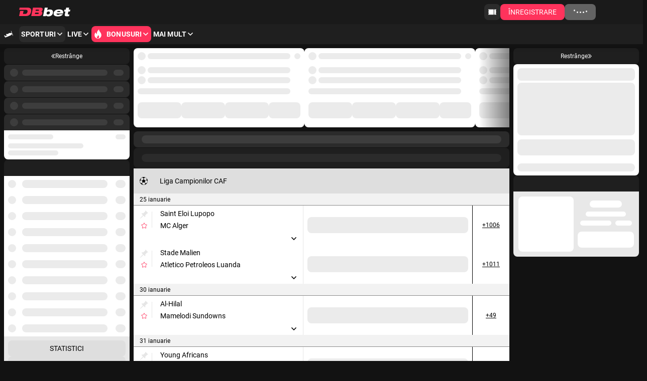

--- FILE ---
content_type: text/css; charset=utf-8
request_url: https://db-bet.com/sys-static/sys-betting-app-static/Desktop/Other/ca00f22438.css
body_size: 732
content:
.ui-tax--theme-gray-60 .ui-tax__list[data-v-09d36edf],.ui-tax--theme-gray-60 .ui-tax__message[data-v-09d36edf]{--hsl-bg:var(--gray-60-bg);--hsl-clr:var(--gray-60-clr);--hsl-clr-accent:var(--gray-60-clr-accent);--hsl-clr-decent:var(--gray-60-clr-decent);--hsl-clr-strong:var(--gray-60-clr-strong);--hsl-clr-strong-alt:var(--gray-60-clr-strong-alt);--hsl-clr-primary:var(--gray-60-clr-primary);--hsl-clr-good:var(--gray-60-clr-good);--hsl-clr-bad:var(--gray-60-clr-bad);--hsl-sep:var(--gray-60-sep);--hsl-sep-alt:var(--gray-60-sep-alt);color:Hsla(var(--hsl-clr),1)}[dir] .ui-tax--theme-gray-60 .ui-tax__list[data-v-09d36edf],[dir] .ui-tax--theme-gray-60 .ui-tax__message[data-v-09d36edf]{background-color:Hsla(var(--hsl-bg),1)}.ui-tax--size-m .ui-tax__name[data-v-09d36edf],.ui-tax--size-m .ui-tax__total[data-v-09d36edf]{font-size:.75rem;line-height:.875rem}.ui-tax--size-m .ui-tax__amount[data-v-09d36edf],.ui-tax--size-m .ui-tax__label[data-v-09d36edf]{font-size:.6875rem;line-height:.8125rem}.ui-tax__head[data-v-09d36edf]{align-items:center;display:flex;justify-content:space-between}[dir] .ui-tax__toggle[data-v-09d36edf]{border-bottom:1px dashed}.is-keyboard-user .ui-tax__toggle[data-v-09d36edf]:focus{outline:1px solid Hsl(var(--focus));outline-offset:-1px}[dir] .ui-tax__list[data-v-09d36edf],[dir] .ui-tax__message[data-v-09d36edf]{border-radius:var(--border-radius);margin-top:.25rem;padding:.25rem .5rem}.ui-tax__item[data-v-09d36edf]{display:flex;justify-content:space-between}[dir=ltr] .ui-tax__label[data-v-09d36edf]{margin-right:.5rem}[dir=rtl] .ui-tax__label[data-v-09d36edf]{margin-left:.5rem}.ui-tax__action[data-v-09d36edf]{align-items:center;-moz-column-gap:.25rem;column-gap:.25rem;display:flex;justify-content:flex-start}.ui-tax--size-l .ui-tax__amount[data-v-09d36edf],.ui-tax--size-l .ui-tax__label[data-v-09d36edf],.ui-tax--size-l .ui-tax__name[data-v-09d36edf],.ui-tax--size-l .ui-tax__total[data-v-09d36edf]{font-size:.875rem;line-height:1rem}.ui-tax--theme-gray .ui-tax__list[data-v-09d36edf],.ui-tax--theme-gray .ui-tax__message[data-v-09d36edf]{--hsl-bg:var(--gray-0-bg);--hsl-clr:var(--gray-0-clr);--hsl-clr-accent:var(--gray-0-clr-accent);--hsl-clr-decent:var(--gray-0-clr-decent);--hsl-clr-strong:var(--gray-0-clr-strong);--hsl-clr-strong-alt:var(--gray-0-clr-strong-alt);--hsl-clr-primary:var(--gray-0-clr-primary);--hsl-clr-good:var(--gray-0-clr-good);--hsl-clr-bad:var(--gray-0-clr-bad);--hsl-sep:var(--gray-0-sep);--hsl-sep-alt:var(--gray-0-sep-alt);color:Hsla(var(--hsl-clr),1)}[dir] .ui-tax--theme-gray .ui-tax__list[data-v-09d36edf],[dir] .ui-tax--theme-gray .ui-tax__message[data-v-09d36edf]{background-color:Hsla(var(--hsl-bg),1)}.ui-tax--theme-gray-100 .ui-tax__list[data-v-09d36edf],.ui-tax--theme-gray-100 .ui-tax__message[data-v-09d36edf]{--hsl-bg:var(--gray-100-bg);--hsl-clr:var(--gray-100-clr);--hsl-clr-accent:var(--gray-100-clr-accent);--hsl-clr-decent:var(--gray-100-clr-decent);--hsl-clr-strong:var(--gray-100-clr-strong);--hsl-clr-strong-alt:var(--gray-100-clr-strong-alt);--hsl-clr-primary:var(--gray-100-clr-primary);--hsl-clr-good:var(--gray-100-clr-good);--hsl-clr-bad:var(--gray-100-clr-bad);--hsl-sep:var(--gray-100-sep);--hsl-sep-alt:var(--gray-100-sep-alt);color:Hsla(var(--hsl-clr),1)}[dir] .ui-tax--theme-gray-100 .ui-tax__list[data-v-09d36edf],[dir] .ui-tax--theme-gray-100 .ui-tax__message[data-v-09d36edf]{background-color:Hsla(var(--hsl-bg),1)}.ui-tax--theme-cyber--35 .ui-tax__list[data-v-09d36edf],.ui-tax--theme-cyber--35 .ui-tax__message[data-v-09d36edf]{--hsl-bg:var(--cyber--35-bg);--hsl-clr:var(--cyber--35-clr);--hsl-clr-accent:var(--cyber--35-clr-accent);--hsl-clr-decent:var(--cyber--35-clr-decent);--hsl-clr-strong:var(--cyber--35-clr-strong);--hsl-clr-strong-alt:var(--cyber--35-clr-strong-alt);--hsl-clr-primary:var(--cyber--35-clr-primary);--hsl-clr-good:var(--cyber--35-clr-good);--hsl-clr-bad:var(--cyber--35-clr-bad);--hsl-sep:var(--cyber--35-sep);--hsl-sep-alt:var(--cyber--35-sep-alt);color:Hsla(var(--hsl-clr-primary),1)}[dir] .ui-tax--theme-cyber--35 .ui-tax__list[data-v-09d36edf],[dir] .ui-tax--theme-cyber--35 .ui-tax__message[data-v-09d36edf]{background-color:Hsla(var(--hsl-bg),1)}.ui-tax--theme-cyber--60 .ui-tax__list[data-v-09d36edf],.ui-tax--theme-cyber--60 .ui-tax__message[data-v-09d36edf]{--hsl-bg:var(--cyber--60-bg);--hsl-clr:var(--cyber--60-clr);--hsl-clr-accent:var(--cyber--60-clr-accent);--hsl-clr-decent:var(--cyber--60-clr-decent);--hsl-clr-strong:var(--cyber--60-clr-strong);--hsl-clr-strong-alt:var(--cyber--60-clr-strong-alt);--hsl-clr-primary:var(--cyber--60-clr-primary);--hsl-clr-good:var(--cyber--60-clr-good);--hsl-clr-bad:var(--cyber--60-clr-bad);--hsl-sep:var(--cyber--60-sep);--hsl-sep-alt:var(--cyber--60-sep-alt);color:Hsla(var(--hsl-clr-primary),1)}[dir] .ui-tax--theme-cyber--60 .ui-tax__list[data-v-09d36edf],[dir] .ui-tax--theme-cyber--60 .ui-tax__message[data-v-09d36edf]{background-color:Hsla(var(--hsl-bg),1)}.ui-tax--theme-special-primary-90 .ui-tax__list[data-v-09d36edf],.ui-tax--theme-special-primary-90 .ui-tax__message[data-v-09d36edf]{--hsl-bg:var(--specialPrimary-90-bg);--hsl-clr:var(--specialPrimary-90-clr);--hsl-clr-accent:var(--specialPrimary-90-clr-accent);--hsl-clr-decent:var(--specialPrimary-90-clr-decent);--hsl-clr-strong:var(--specialPrimary-90-clr-strong);--hsl-clr-strong-alt:var(--specialPrimary-90-clr-strong-alt);--hsl-clr-primary:var(--specialPrimary-90-clr-primary);--hsl-clr-good:var(--specialPrimary-90-clr-good);--hsl-clr-bad:var(--specialPrimary-90-clr-bad);--hsl-sep:var(--specialPrimary-90-sep);--hsl-sep-alt:var(--specialPrimary-90-sep-alt);color:Hsla(var(--hsl-clr),1)}[dir] .ui-tax--theme-special-primary-90 .ui-tax__list[data-v-09d36edf],[dir] .ui-tax--theme-special-primary-90 .ui-tax__message[data-v-09d36edf]{background-color:Hsla(var(--hsl-bg),1)}.ui-tax--theme-special-primary-100 .ui-tax__list[data-v-09d36edf],.ui-tax--theme-special-primary-100 .ui-tax__message[data-v-09d36edf]{--hsl-bg:var(--specialPrimary-100-bg);--hsl-clr:var(--specialPrimary-100-clr);--hsl-clr-accent:var(--specialPrimary-100-clr-accent);--hsl-clr-decent:var(--specialPrimary-100-clr-decent);--hsl-clr-strong:var(--specialPrimary-100-clr-strong);--hsl-clr-strong-alt:var(--specialPrimary-100-clr-strong-alt);--hsl-clr-primary:var(--specialPrimary-100-clr-primary);--hsl-clr-good:var(--specialPrimary-100-clr-good);--hsl-clr-bad:var(--specialPrimary-100-clr-bad);--hsl-sep:var(--specialPrimary-100-sep);--hsl-sep-alt:var(--specialPrimary-100-sep-alt);color:Hsla(var(--hsl-clr-decent),1)}[dir] .ui-tax--theme-special-primary-100 .ui-tax__list[data-v-09d36edf],[dir] .ui-tax--theme-special-primary-100 .ui-tax__message[data-v-09d36edf]{background-color:Hsla(var(--hsl-bg),1)}.ui-tax__info[data-v-09d36edf]:not(.ui-tax__info:hover){color:Hsl(var(--hsl-clr-decent))}.ui-tax__info[data-v-09d36edf]:hover{color:Hsl(var(--hsl-clr))}.ui-tax__toggle[data-v-09d36edf]:hover{opacity:.8}[dir] .ui-tax__item[data-v-09d36edf]:not(:first-child){margin-top:.25rem}


--- FILE ---
content_type: text/css; charset=utf-8
request_url: https://db-bet.com/sys-static/sys-betting-app-static/Desktop/Other/cec0052570.css
body_size: 299
content:
.dashboard-game-action-bar[data-v-6d9e1cc0]{display:flex;flex-wrap:wrap}.dashboard-game-action-bar[data-v-6d9e1cc0] .dashboard-game-action-bar__dropdown{height:-moz-fit-content;height:fit-content}[dir] .dashboard-game-action-bar[data-v-6d9e1cc0] .dashboard-game-action-bar__dropdown{margin-bottom:auto;margin-top:auto}.dashboard-game-action-bar__trigger[data-v-6d9e1cc0]{align-items:center;-moz-column-gap:2px;column-gap:2px;display:flex;height:1.5rem}.dashboard-game-action-bar__trigger--is-open[data-v-6d9e1cc0]{color:Hsl(var(--hsl-clr-accent))}.is-keyboard-user .dashboard-game-action-bar__trigger[data-v-6d9e1cc0]:focus{outline:1px solid Hsl(var(--focus));outline-offset:-1px}.dashboard-game-action-bar__actions[data-v-6d9e1cc0]{width:15.625rem}[dir] .dashboard-game-action-bar__actions[data-v-6d9e1cc0]{border-radius:inherit}.dashboard-game-action-bar__angle[data-v-6d9e1cc0]{font-size:.625rem}[dir=ltr] .dashboard-game-action-bar__trigger--is-open .dashboard-game-action-bar__angle[data-v-6d9e1cc0]{transform:rotate(180deg)}[dir=rtl] .dashboard-game-action-bar__trigger--is-open .dashboard-game-action-bar__angle[data-v-6d9e1cc0]{transform:rotate(-180deg)}.dashboard-game-action-bar__ico[data-v-6d9e1cc0]{flex-shrink:0}[dir] .dashboard-game-action-bar__item[data-v-6d9e1cc0]{padding:2px}.dashboard-game-action-bar__item[data-v-6d9e1cc0]:not(.dashboard-game-action-bar__item--is-active):hover{opacity:.8}.dashboard-game-action-bar__item--is-active[data-v-6d9e1cc0]{color:Hsl(var(--hsl-clr-accent))}.is-keyboard-user .dashboard-game-action-bar__item[data-v-6d9e1cc0]:focus{outline:1px solid Hsl(var(--focus));outline-offset:-1px}.dashboard-game-action-bar__group[data-v-6d9e1cc0]{display:flex}[dir=ltr] .dashboard-game-action-bar__group[data-v-6d9e1cc0]:not(:first-child),[dir=ltr] .dashboard-game-action-bar__item[data-v-6d9e1cc0]:not(:first-child){margin-left:.25rem}[dir=rtl] .dashboard-game-action-bar__group[data-v-6d9e1cc0]:not(:first-child),[dir=rtl] .dashboard-game-action-bar__item[data-v-6d9e1cc0]:not(:first-child){margin-right:.25rem}


--- FILE ---
content_type: text/javascript; charset=utf-8
request_url: https://db-bet.com/sys-static/sys-v3-host-app-static/Desktop/Other/entry-48e8da02f8.js
body_size: 98648
content:
import $_$ from './$_$.js';$_$();const __vite__mapDeps=(i,m=__vite__mapDeps,d=(m.f||(m.f=["./f97350a459.js","./c91a054c9a.js","./cb1eb9151e.js","./47bfb96ae5.css","./d98ed0f165.js","./f777c15ca5.css","./1e67be35ab.js","./c1a291e26f.js","./3c75c51e0d.css","./967ad8dbb9.css","./2eb09c18f5.css","./1af08506b3.js","./b3d2fae3d7.js","./d9c20b1993.css","./21f8d522d5.js","./592c435e73.css","./f3f2287e1a.css","./9bfcc7d613.js","./950019ebd1.js","./14df78bfdf.css","./d5ffae1fa9.js","./a0445dc90c.js","./9c3e998947.css","./d195336ffc.css","./7b83f4448c.js","./eb3d1d8519.css","./3ba4d6105c.js","./ce87a5e723.css","./b86076d925.js","./6d5393dc72.css","./55d2a84418.js","./6c70a18373.css","./f7ae7af9e1.js","./718b459b3c.css","./4c46164c23.js","./ca206061e8.css","./adfc23123c.js","./f8e035e5d6.css","./33dbe3deec.js","./2ee9fb7973.css","./dec82bccbd.js","./46c1351e7c.css","./81b4b972eb.js","./17b0c0a066.css","./524645eae5.js","./11b6fa83f0.css","./9573eab91d.js","./8c2fb633a2.css","./2b953e5329.js","./cf86253e7d.css","./b96f68d375.js","./66fd28c3b5.css","./be86997d0b.js","./f4e7850e55.js","./5714c303b2.js","./f8c0fbe0b5.js","./13da8d801d.js","./d9324885e7.js","./27f52f2759.js","./f10d775d23.js","./48535edeb3.js","./f902d81946.js","./3a73dd6710.js","./7d7d690bec.js","./a2e708d5b6.js","./3ca95a1bf2.js","./4e36a00aff.js","./5082ef68ce.js","./26bd4bf29e.js","./91a2e50bfd.js","./1563185bc4.css","./47d4038249.js","./9b9589387b.css","./42761f3c38.js","./a9480a545d.css","./42d99417e0.js","./e14382de6f.css","./c718d374a8.js","./cf4a71a40a.css","./37e7a6f555.js","./c0eb3d8f56.css","./c894d3c072.js","./c785f3dd3a.css","./fcfc25db24.css","./c5d523cf32.js","./c4730cf336.js","./5b8ffe0dc9.js","./4a31455ddb.js","./3f34613d4b.js","./aba9ae339e.js","./2bbc18188d.js","./cf50ca2dde.js","./2a9c98cf63.css","./1a21cac60b.js","./c230b9c88f.css","./3b658d0ee2.js","./1e3c010f3b.js","./1fdab24ee2.css","./26074ff51c.css","./54dd151de9.js","./9f7fd74cc7.css","./627f7828d0.js","./664a239cb6.js","./6d4076ae79.js","./3943188398.css","./1772fd7625.css","./dad90cb31f.css","./e3356b43e6.js","./48b746097a.js","./66f99df262.js","./fe913ace9f.js","./397aa7e763.js","./de52fa7f5f.js","./e65728bb9e.css","./2c63639ea5.js","./b38f801cd8.css","./5d269d06b5.js","./311667d447.css","./600d743a0d.js","./b3e9d28c68.js","./fc7406f362.css","./26d19983f0.js","./28edabcecf.css","./a66b302fdd.js","./a00e3b793c.css","./c3519da9ab.js","./cb7b4a4630.js","./6b7c2a0a41.js","./9562201c2d.js","./4073d90dd8.js","./811ae3ddaf.js","./23ea592069.js","./c68d30d7e9.js","./62fb5e8fd8.js","./69b5bc2c73.js","./7376207e84.js","./51431f6a67.js","./8447f327c5.js","./3cf5db23bd.js","./7b4ffb8f79.js","./e82a9da1a1.css","./83428dd975.css","./cd0a741808.js","./a15d10bcac.css","./a25fc4a199.js","./b0ce1d866b.js","./cbff735957.css","./3b4cd01c04.js","./16ba57639e.css","./838dd68a2c.js","./5298daca3c.css","./ead1b7e494.js","./5d9cfc0edf.js","./5f1b64234a.js","./be0f3d0760.js","./2d548b5aaa.js","./4a13d2bb0b.js","./9933623f99.js","./68d4493680.js","./5ddc46ac9b.js","./6dc45cdc05.js","./933cbab09b.js","./7732a4fa64.js","./eb12441e23.js","./e870c16d17.js","./6c73255d8b.js","./abd8ba148d.js","./d576d77caa.js","./1291ebd601.js","./aee58f9833.js","./56e5a492fb.js","./9e0cbb4240.js","./b704606073.js","./458ab7adcb.js","./768cbcd059.css","./47bbc910f5.js","./595d75a4e0.css","./cf27869ca5.js","./377fa83b27.css","./1eabdfaf52.js","./2d3de249a9.css","./373e16f193.js","./bd462fa352.css","./3c57a80084.js","./8c7fa4d1d2.css","./4e312e8cdc.js","./5134c61209.css","./2a8d947091.js","./95708e66d6.js","./6744445712.css","./bdf03c100c.js","./f3fd45bcb8.css","./45c7f98113.js","./fe6c9e0c57.js","./7c9b94a22c.js","./8483281b67.js","./9f894a4649.css","./440b4d1550.js","./45d28a0540.css","./52f37d788b.js","./8f6b2502c9.css","./3f4ddbebbe.js","./e4962abdf6.css","./ca9c8afab0.js","./48a0567378.js","./315194f4dd.css","./468fd1e482.js","./7322dc4bf1.css","./bd63bf7070.js","./c5daa8c12c.css","./1c72fe2a34.js","./37309fd624.js","./9efcf45ee5.js","./1ab4c29726.js","./9eed2054d7.css","./d7b6c4c88e.js","./8ff0ab4474.css","./aedd46408e.js","./7e230742cc.css","./a79b07de1f.js","./12c68fa29b.js","./f6f949b039.js","./c892248823.js","./df181641a7.js","./ffbaaf8e11.js","./ae9824b5cb.css","./d321979b55.js","./2b7c27c463.css","./1d2ba3cb81.js","./19af912a2d.css","./b8e4746116.js","./dcd3c953de.css","./20b0aff21e.js","./453bbf4171.css","./19e4b09355.js","./1167d0d3ce.css","./4123be04f4.js","./643e9c4d48.js","./f83bdb1d2e.css","./569f02f185.css","./ab2f1bf8ac.js","./e1592b2eee.css","./2ae1739511.js","./121e78600f.js","./33e69708be.css","./9ec7344a22.css","./5c482c0df2.js","./ec1c9c3a09.css","./9a695e9cef.js","./ebfcfa6fe3.js","./3dce443149.css","./64b8463630.js","./622dd6dba5.js","./763233cf1e.css","./77ffd8886f.css","./ddd757fa35.js","./d0d807c4b8.css","./cac92f41b4.js","./1376fe9256.css","./b1661e956e.js","./df0c21acb3.css","./ebed81d958.js","./1a950067a6.css","./f2ff75eea6.js","./bd95634ae7.css","./211ae751ca.js","./9688cfa3f9.js","./f5f7257ff3.js","./db3dd061bd.js","./11a76cc6ba.css","./ab8d24ed03.js","./f4163687c7.css","./d751d4776d.js","./7face48c08.css","./7868ef7e61.js","./c0c18be6a9.css","./41e5666c4e.js","./2c53f51c43.css","./57ade4eb03.js","./6114d558e1.css","./59fb349249.js","./46df95b88b.css","./f48a54b37d.js","./9559c785e1.css","./385fb195ff.js","./c3aa317257.css","./2ba7fbbfdd.js","./ce992155c9.css","./3b5e70d443.js","./b20da8a9c4.css","./319d79d4af.js","./af9ac20a07.css","./75126e9994.js","./53056c687c.css","./68ba33b9a2.js","./f71f767dd0.css","./46644218ce.js","./e94875bf51.css","./c9a0d0c447.js","./bb77e606d4.css","./67d31bc85f.js","./2c1806f6eb.css","./9bcb14bc21.js","./71402a5f78.css","./e9d1ef5d7e.js","./38e12aafaa.css","./3df1efd656.js","./b0566351ab.css","./28d358fa08.js","./b0ca9c0f1b.css","./46e431c191.js","./36bbc1f44e.js"])))=>i.map(i=>d[i]);
import{joinRelativeURL as pu,defineNuxtPlugin as oa,EscapeFromLayout_default as jp,NuxtPageDurable_default as mu,T_default as qp,BaseInput_vue_default as Xp,InputMask_vue_default as Zp,InputMaskPhone_V_vue_default as Qp,NetworkPicture_vue_default as Jp,StatisticFrame_F_vue_default as em,StatisticModal_F_vue_default as tm,UiAccordion_F_vue_default as om,UiAlert_vue_default as nm,UiAngle_vue_default_2 as am,UiAngle_vue_default as rm,UiBadge_vue_default as sm,UiBar_F_vue_default as im,UiBarBlock_vue_default as lm,UiBarControl_vue_default as cm,UiBarControls_vue_default as um,UiBarControlsItem_vue_default as _m,UiBarDrops_vue_default as pm,UiBarDropsItem_vue_default as mm,UiBarGroup_vue_default as dm,UiBarHeader_vue_default as gm,UiBarSwitches_vue_default as Em,UiBarToggle_F_vue_default as hm,UiBonusSelect_vue_default as fm,UiBonusTracker_vue_default as Tm,UiBreadcrumbs_vue_default as vm,UiButton_F_vue_default as Sm,UiButtonBase_vue_default as Cm,UiCaption_vue_default as Om,UiChooseGroup_vue_default as Am,UiCircleDiagram_vue_default as Im,UiClipboard_vue_default as ym,UiCodeConfirmField_vue_default as Rm,UiColoredSvgBase_vue_default as Lm,UiColumnNav_F_vue_default as bm,UiColumnNavLink_F_vue_default as Nm,UiColumnNavList_vue_default as Pm,UiColumnNavSection_vue_default as km,UiColumnNavTitle_vue_default as Mm,UiColumnToggleButton_vue_default as wm,UiContentWrapper_vue_default as Dm,UiDatepicker_F_vue_default as Um,UiDatepickerRangeModal_vue_default as Bm,UiDropdown_vue_default as Fm,UiDropdownContent_vue_default as Gm,UiDropdownForm_vue_default as Vm,UiDropdownFormCol_vue_default as xm,UiDropdownFormHeader_vue_default as Hm,UiDropdownFormRow_vue_default as $m,UiDropdownFormSection_vue_default as Km,UiDropdownPhoneCodes_vue_default as Wm,UiDropdownTrigger_vue_default as zm,UiEmptyMessage_vue_default as Ym,UiField_F_vue_default as jm,UiFieldBase_F_vue_default as qm,UiFieldDatepicker_F_vue_default_2 as Xm,UiFieldDatepickerRange_vue_default as Zm,UiFieldGoogleCaptchaTerms_vue_default as Qm,UiFieldPhone_default as Jm,UiFieldSelect_vue_default as ed,UiFieldSelectModalTrigger_vue_default as td,UiHighlight_vue_vue_type_script_lang_vue_default as od,UiIco_vue_default_2 as El,UiIcoCountry_vue_default as nd,UiIcoCurrency_vue_default as ad,UiIcoSport_vue_default as rd,UiIcoTeam_vue_default as sd,UiIcoTeamBase_vue_default as id,UiIco_vue_default as ld,UiImg_vue_default as cd,UiImg_vue_default_2 as ud,UiIndeterminateProgressIndicator_vue_default as _d,UiInformer_vue_default as pd,UiInlineButton_vue_default as md,UiInput_F_vue_default as dd,UiInputBase_F_vue_default as gd,UiInputButton_F_vue_default as Ed,UiInputDatepicker_F_vue_default as hd,UiInputImages_F_vue_default as fd,UiInputImagesProgress_F_vue_default as Td,UiInputPhone_F_vue_default as vd,UiInputSelect_F_vue_default as Sd,UiInput_default as Cd,UiLink_vue_default as Od,UiMarket_F_vue_default as Ad,UiMessageBlock_F_vue_default as Id,UiMessageBlock_vue_default as yd,UiModal_F_vue_default as du,UiModalImage_vue_default as Rd,UiModalText_vue_default as Ld,UiModalTitle_vue_default as oi,UiNav_vue_default as bd,UiNavItem_vue_default as Nd,UiNavItems_vue_default as Pd,UiNavLink_vue_default as kd,UiNavLinkToggle_vue_default as Md,UiNotification_F_vue_default as wd,UiNotificationAlert_vue_default as Dd,UiNotificationBase_vue_default as Ud,UiNotificationSnackbar_vue_default as gu,UiNotification_F_vue_default_2 as Bd,UiNotifications_vue_default as Eu,UiNumberInput_F_vue_default as Fd,UiOption_F_vue_default as Gd,UiPhoneApprove_vue_default as Vd,UiPlug_F_vue_default as xd,UiPlugBackground_default as Hd,UiPlugContacts_vue_default as $d,UiPlugHelp_vue_default as Kd,UiPlugMessage_vue_default as Wd,UiPlugSocials_F_vue_default as zd,UiPlugTile_vue_default as Yd,UiPlugTileLogo_vue_default as jd,UiPlugTileText_vue_default as qd,UiPlugTileTitle_vue_default as Xd,UiPopup_vue_default as Zd,UiPopup_vue_default_2 as Qd,UiPreloader_default as yo,UiRange_vue_default as Jd,UiRange_vue_default_2 as eg,UiScrollToTop_vue_default as hu,UiScrollbar_vue_default as tg,UiSearch_default as og,UiSearchButton_vue_default as ng,UiSectionContent_vue_default as ag,UiSectionHead_F_vue_default as rg,UiSectionHeadMore_vue_default as sg,UiSectionNav_vue_default as ig,UiSegmentedControl_vue_default as lg,UiSelectContent_F_vue_default as cg,UiSelectItem_F_vue_default as ug,UiSelectModal_vue_default as _g,UiSelectModalCountry_vue_default as pg,UiSelectModalCountry_vue_default_2 as mg,UiSelectModalPhoneCode_vue_default as dg,UiSelectModalPhoneCode_vue_default_2 as gg,UiSelectModalSelection_vue_default as Eg,UiSelectModal_vue_default_2 as hg,UiSelectOptions_F_vue_default as fg,UiSelectValue_F_vue_default as Tg,UiSelection_F_vue_default as fu,UiSelectionIco_F_vue_default as vg,UiShowcaseBar_F_vue_default as Sg,UiShowcaseBarItem_vue_default as Cg,UiShowcaseCard_F_vue_default as Og,UiSkeleton_vue_default as Ag,UiSlider_F_vue_default as Ig,UiSliderGroup_vue_default as yg,UiSliderSlide_vue_default as Rg,UiStatus_vue_default as Lg,UiStatusIcon_vue_default as bg,UiStatusMarker_vue_default as Ng,UiStepper_default as Pg,UiSwitch_F_vue_default as kg,UiSwitches_F_vue_default as Mg,UiTable_vue_default as wg,UiTableCell_vue_default as Dg,UiTableRow_vue_default as Ug,UiTabs_F_vue_default as Bg,UiTag_vue_default as Fg,UiTextContent_vue_default as Gg,UiTextModal_vue_default as Vg,UiTimeline_vue_default as xg,UiTimer_default as Hg,UiTopEventsNotification_F_vue_default as $g,UiTopEventsNotifications_vue_default as Kg,UiTopEventsSection_vue_default as Wg,UiTopEventsSwitch_F_vue_default as zg,UiTopEventsSwitches_F_vue_default as Yg,UiTopEventsSwitchesItem_vue_default as jg,UiTopEventsTabs_vue_default as qg,UiCircleDiagram_vue_default_2 as Xg,MarketsNameTypes as Sr,useAnalyticsEvents_useAnalyticsEvents as Ft,MarketsNameType as Tu,FooterType_FooterType as La,index_useLogger as Oe,omitNotDefined_omitNotDefined as Zg,ThirdPartyRouteName_ThirdPartyRouteName as P,index_useAppStorage as nn,execAsync as v,AppStorageKey as Bt,useFatmanService_useFatmanService as vu,HomepageType as Kt,index_useAnalyticsModules as Su,BettingPageType as rt,runtimeCore_esmBundler_getCurrentInstance as Qg,runtimeCore_esmBundler_onMounted as st,runtimeCore_esmBundler_nextTick as Ro,reactivity_esmBundler_shallowRef as Nn,runtimeCore_esmBundler_defineComponent as J,useLogger_useLogger as wr,runtimeCore_esmBundler_onBeforeMount as Qo,reactivity_esmBundler_unref as u,runtimeCore_esmBundler_h as Ma,isVue2 as Jg,reactivity_esmBundler_ref as z,useEventListener as wa,toFirstLetterUpperCase_toFirstLetterUpperCase as eE,pick_pick as Dr,uniqueBy as Cu,index_useHttpModule as St,getServerData as zt,retryPromise as Ou,getMenuConfigV2_getMenuConfigV2 as tE,provideComponent_provideComponent as it,appendLink as Au,useNuxtApp as ge,index_getConfig as oe,appendHeadElement as ni,index_useMediaUrl as Iu,index_loadMediaResources as yu,browser_useSharedStore as oE,useCoreBus as Lo,SHARED_STORE_KEYS as bi,Emitter as nE,debounce as Ru,onAppDestroyed as aE,isDef as ze,useHead_useHead as ai,noop as Nt,isDevelopment as Pn,router_useRouter as ut,index_useCurrentDomain as Ur,bettingRouteName_BettingRouteName as K,router_useRoute as Me,index_useFatmanCollector as na,windowOnLoad as Lu,appendScript as aa,onNuxtReady as Br,delay as bu,index_useGlobalStorage as rE,index_useCookies as go,index_default_4 as Nu,index_default_3 as sE,index_default_7 as iE,index_default_5 as lE,index_default_61 as Za,retry as cE,navigateTo as po,index_default as uE,reactivity_esmBundler_getCurrentScope as Pu,reactivity_esmBundler_onScopeDispose as bn,runtimeCore_esmBundler_watch as ke,reactivity_esmBundler_customRef as _E,index_useSharedStore as Gt,constants_MENU_SECTION_URL_NAME_MAP as ku,InformationRouteName as pe,apiMethodFactory as S,bettingType_BettingType as uo,DependencyName as pE,defineStore_defineStore as Ni,browser_genLngParam as M,browser_genRefParam as Le,genCurrencyParam as ra,browser_code as Fr,browser_createParamInt as Te,browser_createParamString as Jo,browser_REF as lt,browser_LNG as ct,browser_genTypedDateParam as Cr,browser_DATE_TO as Mu,browser_DATE_FROM as wu,browser_genTextParam as Du,ID as mE,LanguageCode as Wn,normalizeUrl as Oo,translit_translit as Fo,useTimeSettings_useTimeSettings as dE,urlLangDetector as Gr,index_useCDN as gE,SeoModuleApi as EE,createModal_createModal as Vo,notCloseByClickOutside_notCloseByClickOutside as Ua,index_useVModal as Eo,createSharedComposable_createSharedComposable_2 as ho,useGlobalStore as $,useUserConfigStore as xo,runtimeCore_esmBundler_computed as C,useAccountStore as Uu,useTokenService as Bu,index_getConfigs as Ce,useAccessConsultant_useAccessConsultant as hE,index_useT as _t,index_useAnalytics as fE,useRouterMethodsWithLang as Ct,useNotifications_useNotifications as kn,theme_constants_themeType as he,statusType as ri,ModalStorage as TE,nuxt_useRuntimeConfig as vE,onAppUnmounted as Fu,runtimeCore_esmBundler_defineAsyncComponent as Gu,ExtendedPromise as hl,getGlobalProperty as Ba,index_injectRemoteComponent as an,showAuthorizationBlock_showAuthorizationBlock as Vu,onLCP as SE,withQuery as CE,useState as Da,showError as OE,index_loadConfigs as AE,getServerDataKey as IE,payloadPlugin_default as yE,unhead_default as RE,router_default as LE,payload_client_default as bE,plugin_vue3_default as NE,_00_global_client_default as PE,index_default_2 as kE,plugin_default as ME,defineNuxtRouteMiddleware as Yt,useRequestEvent as wE,error_createError as DE,NO_SPA_FALLBACK as dr,canAccessRoute as si,MODAL_ID as ba,isString_isString as UE,officeRouteName_OfficeRouteName as se,promoBonuses_BonusSections as qe,jwtDecode_esm_default as BE,blockAppeal_BLOCK_APPEAL_PATH as FE,validate_default as GE,loaders_global_default as VE,modalGuard_global_default as xE,microfrontGuard_global_default as HE,MicrofrontContent_default as xu,runtimeCore_esmBundler_createBlock as te,runtimeCore_esmBundler_createCommentVNode as At,runtimeCore_esmBundler_openBlock as w,runtimeCore_esmBundler_resolveComponent as Je,runtimeCore_esmBundler_onBeforeUnmount as mo,runtimeCore_esmBundler_onUnmounted as $E,runtimeCore_esmBundler_createElementBlock as We,runtimeCore_esmBundler_Fragment as Fa,runtimeCore_esmBundler_createVNode as Z,runtimeCore_esmBundler_Teleport as KE,useFloatingContext_useFloatingProvider as WE,runtimeCore_esmBundler_renderSlot as Pi,useFloatingContext_useFloatingContext as zE,size_constants_sizeType as Xe,Language_default as YE,DictionaryLanguage_default as jE,useRemoteProvider as qE,runtimeCore_esmBundler_resolveDirective as ki,runtimeCore_esmBundler_renderList as Mi,runtimeCore_esmBundler_withDirectives as wi,runtimeCore_esmBundler_createElementVNode as Io,ICON_LOGOS_PATH as XE,iconLogos as ZE,nuxtLink_default as Hu,runtimeCore_esmBundler_withCtx as q,MEDIA_EXTENSIONS as QE,shared_esmBundler_normalizeClass as ea,wheneverOnce_wheneverOnce as JE,windowOnLCP as $u,ColorType as Or,WeightType as Di,runtimeCore_esmBundler_createTextVNode as Pt,shared_esmBundler_toDisplayString as kt,runtimeCore_esmBundler_mergeProps as eh,runtimeCore_esmBundler_toHandlers as th,genQueryParams as Ui,genPasswordConfirmationParam as oh,genPasswordParam as Ku,genDataParam as nh,genCookiesAgreeTime as ah,genIdParam as rh,genEmailParam as Wu,genUmailParam as sh,genPromotionMailingAgreementParam as ih,genPromoCodeParam as lh,genFirstDepositBonusChoiceParam as ch,genRedirectParam as uh,genAmountParam as _h,genConfirmCodeParam as ph,genCountryCodeParam as mh,genPhoneParam as dh,defineEmit_defineEmit as Bo,CookiesAgreeType as lo,injectAnalyticsProvidersWithDelay as zu,updateConsentAfterAgree as Yu,index_useNotify as sa,vueNotification_NotificationType as Vr,vueNotification_NotificationGroup as ia,LeavingPage_LeavingPage as An,useIntervalUpdate_useIntervalUpdate as gh,equalWatch as ju,isNumber as xr,isObject_isObject as Eh,index_useDateTimeService as Bi,setInterval as qu,iconName as ta,throttle as hh,runtimeCore_esmBundler_createSlots as fh,useModalStore as Xu,JsonApiHeaders as Th,useBettingChangeRouteMethods_useBettingChangeRouteMethods as vh,getGamesRoute_getGamesRoute as Sh,isArray_isArray as fl,runtimeCore_esmBundler_useTemplateRef as Ch,whenever as Ar,clientOnly_default as Oh,wrapMicrofrontRoutes as Tl,router_options_default as Ah,router_options_default_2 as Ih,clearError as yh,DefaultLayout_F_default as Rh,runtimeCore_esmBundler_resolveDynamicComponent as Lh,sharedEntry_sharedEntry as bh,nuxtRoot_default as Nh,useScreenStore as Ph,index_useEventResize as kh,openInNewTab_openInNewTab as Mh,officeRouteNames_OfficeRouteNames as Ia,ConsultantLanguageByLanguageCode as vl,ICON_NAME_PATH as wh,useValidators_useValidators as Dh,siteCaptcha as Uh}from"../../../shared-assets/Desktop/__shared_base-app_1222199311.js";const Bh=()=>{var e;return((e=window==null?void 0:window[window.__APP])==null?void 0:e.config)||{}},Ir=()=>Bh().app,Fh=()=>Ir().baseURL,Gh=()=>Ir().buildAssetsDir,Vh=(...e)=>$_$() && pu(Zu(),Gh(),...e),Zu=(...e)=>{$_$();const t=Ir().cdnURL||Ir().baseURL;return e.length?pu(t,...e):t};window.__buildAssetsURL=Vh,window.__publicAssetsURL=Zu;const xh={},Hh="modulepreload",$h=function(e,t){return new URL(e,t).href},Sl={},m=function(t,o,n){let a=Promise.resolve();if(o&&o.length>0){const s=document.getElementsByTagName("link"),i=document.querySelector("meta[property=csp-nonce]"),l=(i==null?void 0:i.nonce)||(i==null?void 0:i.getAttribute("nonce"));a=Promise.allSettled(o.map(c=>{if(c=$h(c,n),c in Sl&&!c.endsWith(".css"))return;Sl[c]=!0;const _=c.endsWith(".css"),p=_?'[rel="stylesheet"]':"";if(!!n)for(let d=s.length-1;d>=0;d--){const g=s[d];if(g.href===c&&(!_||g.rel==="stylesheet"))return}else if(document.querySelector(`link[href="${c}"]${p}`))return;const h=document.createElement("link");if(h.rel=_?"stylesheet":Hh,_||(h.as="script"),h.crossOrigin="",h.href=c,l&&h.setAttribute("nonce",l),document.head.appendChild(h),_)return new Promise((d,g)=>{h.addEventListener("load",d),h.addEventListener("error",()=>g(new Error(`Unable to preload CSS for ${c}`)))})}))}function r(s){const i=new Event("vite:preloadError",{cancelable:!0});if(i.payload=s,window.dispatchEvent(i),!i.defaultPrevented)throw s}return a.then(s=>{for(const i of s||[])i.status==="rejected"&&r(i.reason);return t().catch(r)})},Kh=oa(async()=>{}),Wh=oa(async()=>{}),zh=oa(({vueApp:e})=>{$_$();e.component("EscapeFromLayout",jp).component("NuxtPageDurable",mu).component("T",qp).component("BaseInput",Xp).component("InputMask",Zp).component("InputMaskPhone",Qp).component("NetworkPicture",Jp).component("StatisticFrame",em).component("StatisticModal",tm).component("UiAccordion",om).component("UiAlert",nm).component("UiAngle",am).component("UiAngleV2",rm).component("UiBadge",sm).component("UiBar",im).component("UiBarBlock",lm).component("UiBarControl",cm).component("UiBarControls",um).component("UiBarControlsItem",_m).component("UiBarDrops",pm).component("UiBarDropsItem",mm).component("UiBarGroup",dm).component("UiBarHeader",gm).component("UiBarSwitches",Em).component("UiBarToggle",hm).component("UiBonusSelect",fm).component("UiBonusTracker",Tm).component("UiBreadcrumbs",vm).component("UiButton",Sm).component("UiButtonBase",Cm).component("UiCaption",Om).component("UiChooseGroup",Am).component("UiCircleDiagram",Im).component("UiClipboard",ym).component("UiCodeConfirmField",Rm).component("UiColoredSvg",Lm).component("UiColumnNav",bm).component("UiColumnNavLink",Nm).component("UiColumnNavList",Pm).component("UiColumnNavSection",km).component("UiColumnNavTitle",Mm).component("UiColumnToggleButton",wm).component("UiContentWrapper",Dm).component("UiDatepicker",Um).component("UiDatepickerRangeModal",Bm).component("UiDropdown",Fm).component("UiDropdownContent",Gm).component("UiDropdownForm",Vm).component("UiDropdownFormCol",xm).component("UiDropdownFormHeader",Hm).component("UiDropdownFormRow",$m).component("UiDropdownFormSection",Km).component("UiDropdownPhoneCodes",Wm).component("UiDropdownTrigger",zm).component("UiEmptyMessage",Ym).component("UiField",jm).component("UiFieldBase",qm).component("UiFieldDatepicker",Xm).component("UiFieldDatepickerRange",Zm).component("UiFieldGoogleCaptchaTerms",Qm).component("UiFieldPhone",Jm).component("UiFieldSelect",ed).component("UiFieldSelectModalTrigger",td).component("UiHighlight",od).component("UiIco",El).component("UiIcoBase",El).component("UiIcoCountry",nd).component("UiIcoCurrency",ad).component("UiIcoSport",rd).component("UiIcoTeam",sd).component("UiIcoTeamBase",id).component("UiIcoV2",ld).component("UiImg",cd).component("UiImgV2",ud).component("UiIndeterminateProgressIndicator",_d).component("UiInformer",pd).component("UiInlineButton",md).component("UiInput",dd).component("UiInputBase",gd).component("UiInputButton",Ed).component("UiInputDatepicker",hd).component("UiInputImages",fd).component("UiInputImagesProgress",Td).component("UiInputPhone",vd).component("UiInputSelect",Sd).component("UiInputv2",Cd).component("UiLink",Od).component("UiMarket",Ad).component("UiMessageBlock",Id).component("UiMessageBlockV2",yd).component("UiModal",du).component("UiModalImage",Rd).component("UiModalText",Ld).component("UiModalTitle",oi).component("UiNav",bd).component("UiNavItem",Nd).component("UiNavItems",Pd).component("UiNavLink",kd).component("UiNavLinkToggle",Md).component("UiNotification",wd).component("UiNotificationAlert",Dd).component("UiNotificationBase",Ud).component("UiNotificationSnackbar",gu).component("UiNotificationV2",Bd).component("UiNotifications",Eu).component("UiNumberInput",Fd).component("UiOption",Gd).component("UiPhoneApprove",Vd).component("UiPlug",xd).component("UiPlugBackground",Hd).component("UiPlugContacts",$d).component("UiPlugHelp",Kd).component("UiPlugMessage",Wd).component("UiPlugSocials",zd).component("UiPlugTile",Yd).component("UiPlugTileLogo",jd).component("UiPlugTileText",qd).component("UiPlugTileTitle",Xd).component("UiPopup",Zd).component("UiPopupV2",Qd).component("UiPreloader",yo).component("UiRange",Jd).component("UiRangeV2",eg).component("UiScrollToTop",hu).component("UiScrollbar",tg).component("UiSearch",og).component("UiSearchButton",ng).component("UiSectionContent",ag).component("UiSectionHead",rg).component("UiSectionHeadMore",sg).component("UiSectionNav",ig).component("UiSegmentedControl",lg).component("UiSelectContent",cg).component("UiSelectItem",ug).component("UiSelectModal",_g).component("UiSelectModalCountry",pg).component("UiSelectModalCountryV2",mg).component("UiSelectModalPhoneCode",dg).component("UiSelectModalPhoneCodeV2",gg).component("UiSelectModalSelection",Eg).component("UiSelectModalV2",hg).component("UiSelectOptions",fg).component("UiSelectValue",Tg).component("UiSelection",fu).component("UiSelectionIco",vg).component("UiShowcaseBar",Sg).component("UiShowcaseBarItem",Cg).component("UiShowcaseCard",Og).component("UiSkeleton",Ag).component("UiSlider",Ig).component("UiSliderGroup",yg).component("UiSliderSlide",Rg).component("UiStatus",Lg).component("UiStatusIcon",bg).component("UiStatusMarker",Ng).component("UiStepper",Pg).component("UiSwitch",kg).component("UiSwitches",Mg).component("UiTable",wg).component("UiTableCell",Dg).component("UiTableRow",Ug).component("UiTabs",Bg).component("UiTag",Fg).component("UiTextContent",Gg).component("UiTextModal",Vg).component("UiTimeline",xg).component("UiTimer",Hg).component("UiTopEventsNotification",$g).component("UiTopEventsNotifications",Kg).component("UiTopEventsSection",Wg).component("UiTopEventsSwitch",zg).component("UiTopEventsSwitches",Yg).component("UiTopEventsSwitchesItem",jg).component("UiTopEventsTabs",qg).component("uiCircleDiagramV2",Xg)}),Qu={2:"Американский",0:"Десятичный",1:"Английский",3:"Европейский",4:"Гонконгский",5:"Индонезийский",6:"Малазийский",14:"Гонконгский",16:"Малазийский",15:"Индонезийский"},Yh={[Sr.full]:"Полные",[Sr.short]:"Короткие"},jh={isLiveAccumulatorOfTheDayEnabled:"LIVE экспресс дня",isAccumulatorOfTheDayEnabled:"Экспресс дня",isDisplayStatsInNewWindowEnabled:"Открывать статистику в новом окне",isMoveVideoOnScrollEnabled:"Динамическое перемещение видео",isShowGameIdEnabled:"Показывать номер игры",zoneState:"Отключить Zone",isGroupByCountry:"Группировать события по странам"},_e={event_category:"v3_Header"},qh=()=>{$_$();const{sendEventGoogle:e,sendEventFatman:t}=Ft();return{sendAnalyticsSupportButton:b=>{t(11194,{s1:b}),e("click_support_button",{point:b})},sendAnalyticsTeamCash:()=>{t(11193),e("click_earn_with_us_button")},setTimeZone:(b="")=>{e("v3_Клик “Часовой пояс”",{..._e,event_label:b}),e("main_menu_time_zone",{..._e,time_zone_id:b}),t(1342,{s1:b,s2:_e.event_category})},setLanguage:(b="")=>{e("v3_Клик “Выбор языка”",{..._e,event_label:b}),e("main_menu_language",{..._e,language_id:b}),t(1042,{s1:b})},saveCoefView:(b=0)=>{var Ve;e("v3_Сохранить “Формат коэффициентов”",{..._e,event_label:(Ve=Qu[b])!=null?Ve:b})},saveMarketNamesFormat:(b=Tu.short)=>{$_$();var Ve;e("v3_Сохранить “Название маркета“",{..._e,event_label:(Ve=Yh[b])!=null?Ve:b})},saveOtherSettingFormat:(b="isLiveAccumulatorOfTheDayEnabled",Ve=!0)=>{var Zt;e("v3_Сохранить “Прочее“",{..._e,event_label:(Zt=jh[b])!=null?Zt:b,state:Ve?"вкл":"выкл"})},clickOnBonusMessageBet:()=>{e("v3_Бонус",{..._e,event_label:"Сделать ставку"}),e("actions_page_opened",{..._e,screen:"gift_icon"}),t(1151,{s1:"gift_icon",s2:_e.event_category})},clickOnBonusMessageInfo:()=>{e("v3_Бонус",{..._e,event_label:"Инфо"})},trackMainMenuLogoutButtonClick:()=>{e("main_menu_logout"),t(1041)},clickOnLogo:()=>{var b;e("v3_Клик “Логотип”",{..._e,event_label:(b=document==null?void 0:document.location)==null?void 0:b.pathname}),e("main_menu_home"),t(1483)},trackMenuItemClick:(b,Ve)=>{const Zt="header";e("menu_gotopage",{point:b,...Ve&&{parents_ID:Ve},screen:Zt}),t(10502,{s1:b,...Ve&&{s2:Ve},s3:Zt})},trackMenuItemClickGames:(b,Ve)=>{$_$();const Zt="header";e("menu_games",{id:b,route:Ve,screen:Zt}),t(10468,{s1:b,s2:Ve,s3:Zt})},trackBetsHistoryClick:()=>{e("main_menu_bet_history"),t(1040)},trackRechargeClick:()=>{e("v3_Клик “Пополнить”",_e)},trackMainFirstDepInfo:()=>{e("main_first_dep_info")},updateBalance:()=>{e("v3_Клик “Обновить аккаунт”",_e)},bonusCupClick:()=>{e("actions_page_opened",{..._e,screen:"gift_icon"}),t(1151,{s1:"gift_icon",s2:_e.event_category})},goToBonus:()=>{var b;e("v3_Клик “Бонус”",{..._e,event_label:(b=document==null?void 0:document.location)==null?void 0:b.pathname})},trackMainCallback:()=>{e("main_call_back_call")},goToMobileApp:()=>{var b;e("v3_Клик “Мобильные приложения”",{..._e,event_label:(b=document==null?void 0:document.location)==null?void 0:b.pathname})},goToPayments:()=>{var b;e("v3_Клик “Оплата”",{..._e,event_label:(b=document==null?void 0:document.location)==null?void 0:b.pathname})},goToRecharge:()=>{var b;e("v3_Пополнить счет",{..._e,event_label:(b=document==null?void 0:document.location)==null?void 0:b.pathname}),e("deposit_call",{screen:"menu_top"}),t(1045,{s1:"menu_top"})},goToOfficeAccount:()=>{var b;e("v3_Клик “Личный кабинет”",{..._e,event_label:(b=document==null?void 0:document.location)==null?void 0:b.pathname}),e("deposit_call",{screen:"menu_burger"}),t(1045,{s1:"menu_burger"})},trackClickOnReferalJoin:()=>{e("promo_referal_call"),t(1133)},showRegistrationForm:()=>{var b;e("v3_Регистрация",{..._e,event_label:(b=document==null?void 0:document.location)==null?void 0:b.pathname})},trackClickLoginBtn:()=>{e("v3_Вход",{..._e,event_label:"Клик на кнопку Вход"})},trackClickRegisterBtn:()=>{e("v3_Регистрация",_e)},trackUserControlPanelButtonClick:()=>{e("acc_pers_icon_call")},clickOnUserMessageIcon:()=>{e("v3_Клик “Сообщения”",_e),e("menu_msg_click"),t(1233,{s1:_e.event_category})},trackBonusEventsClick:b=>{e(b,_e)},clickOnRemoveMsg:()=>{e("v3_Сообщения",{..._e,event_label:"Удалить"}),e("msg_delete"),t(1039,{s1:_e.event_category})},clickOnReadMsg:b=>{e("msg_open",{messageTypeId:b.typeId,promocode:b.promocode}),t(1357,{s1:_e.event_category})},trackClickOnLinkButtonMsg:b=>{e("msg_button",{option:b.buttonText,messageTypeId:b.typeId,promocode:b.promocode})},clickOnToggleStateMsg:()=>{e("v3_Сообщения",{..._e,event_label:"Свернуть/Развернуть"})},clickOnMatchInMsg:()=>{e("v3_Сообщения",{..._e,event_label:"Клик на предложение"})},trackGameBannerClick:(b,Ve)=>{e("banner_menu_games_call",{game_id:b,option:Ve}),t(10663,{i1:b,s1:Ve})},trackNavLanguageHeader:()=>{e("nav_language_header")},trackNavTimezoneHeader:()=>{e("nav_timezone_header")},trackNavPromoLogoHeader:b=>{e(`nav_${b}_header`)},trackNavHeaderRegistration:b=>{e(`${b}_header-registration`)},trackNavHeaderLogin:b=>{e(`${b}_header-login`)},trackNavDepositHeader:()=>{e("nav_deposit_header")},trackNavAndroidHeader:()=>{e("nav_android_app_header")},trackNavTournamentsHeader:()=>{e("nav_tournaments_header")},clickOnCallbackCallInForm:(b="")=>{e("v3_Заказать звонок",{..._e,event_label:b}),e("main_menu_backcall",{..._e,option:"call"}),t(1520,{s1:"call",s2:_e.event_category})},trackHeaderEventLogoClick:b=>{const Ve="947",Zt=b.includes(Ve)?{type:"big_tournaments",tournament_id:Ve}:{};e("logo_event_call",{point:b,...Zt}),t(11107,{s1:b})},clickOnOnlineConsultInCallbackForm:()=>{e("main_menu_backcall",{option:"consultation",event_category:_e.event_category}),t(1520,{s1:"consultation",s2:_e.event_category})},trackCyberMenuShowAllClick:()=>{const b="show_all";e("menu_cyber",{point:b}),t(10438,{s1:b})},sendAnalyticsMobiCashModal:b=>{switch(b){case 0:t(11447),e("become_an_agent_popup_show");break;case 1:t(11448),e("become_an_agent_popup_click");break;case 2:t(11449),e("become_an_agent_popup_close")}}}},Cl={itemSportSerieTim:"seriea",itemSportFkBarcelona:"fcb",itemCaf:"caf",itemPSG:"caf_online",itemLosc:"losc",itemIHCEsports:"ihc",itemCyberESL:"esl",itemMibr:"mibr",itemK23:"k23",itemCCT:"champion",itemTundra:"tundra",itemTeamSpirit:"team_spirit",itemOgRedBull:"og",itemCyberMongolz:"mongolz",itemCyberBoom:"boom",itemTalon:"talon"},Qa={menuItemMobileVersion:"mobile_version",support:"support"},fn="footer",Sa=(e=La.DEFAULT)=>$_$() && e===La.COMPACT?"v3_Компактный футер":"v3_Футер",Xh=()=>{$_$();const{sendEventGoogle:e,sendEventFatman:t}=Ft();return{clickOnSportPartners:f=>{$_$();var T;const A=(T=Cl[f])!=null?T:f;e("v3_Спортивные партнеры",{event_category:Sa(),event_label:f}),A?(e("bottom_menu_partners_sport_call",{point:A}),t(1169,{s1:A})):Oe().warn("Unsupported item menu id provided")},clickOnCyberSportPartners:f=>{$_$();var T;const A=(T=Cl[f])!=null?T:f;e("v3_Киберспортивные партнеры",{event_category:Sa(),event_label:f}),A?(e("bottom_menu_partners_cybersport_call",{point:A}),t(1170,{s1:A})):Oe().warn("Unsupported item menu id provided")},trackFooterSocialMediaClick:f=>{e("bottom_menu_social_call",{social_media:f})},trackMenuItemClick:(f,T)=>{e("menu_gotopage",{point:f,...T&&{parents_ID:T},screen:fn}),t(10502,{s1:f,...T&&{s2:T},s3:fn})},clickOnMobileVersion:()=>{e("menu_gotopage",{point:Qa.menuItemMobileVersion,screen:fn}),t(10502,{s1:Qa.menuItemMobileVersion,s2:fn})},clickOnPhoneNumber:()=>{e("menu_gotopage",{point:Qa.support,screen:fn}),t(10502,{s1:Qa.support,s2:fn})},trackClickOnLanguageSettings:(f=La.DEFAULT)=>{$_$();e("v3_Выбрать язык",{event_category:Sa(f),event_label:"Клик на выбор языка"})},trackClickOnLanguageItem:(f,T=La.DEFAULT)=>{$_$();e("v3_Выбор языка",{event_category:Sa(T),event_label:f}),e("menu_language_bottom",{language_id:f})},trackBottomMenuFullVersion:()=>{e("bottom_menu_full_version")},trackSupportClick:(f=La.COMPACT)=>{$_$();e("v3_Служба поддержки",{event_category:Sa(f)})},trackBottomMenuSupportCall:()=>{e("bottom_menu_support_call"),t(10811,{s1:fn})},trackClickOnCookieLink:()=>{e("menu_cookie_policy")},trackLicenseLogoClick:()=>{e("license_logo_call")},trackLanguageMobileFooter:()=>{e("nav_language_mobile_footer")}}},Zh={[Sr.full]:"full",[Sr.short]:"short"},Qh={2:"American",0:"10",1:"English",4:"HongCong",5:"Indonesian",6:"Malasian",15:"Indonesian",16:"Malasian",14:"HongCong",3:"European"},Jh={isLiveAccumulatorOfTheDayEnabled:"live_express",isAccumulatorOfTheDayEnabled:"express",isDisplayStatsInNewWindowEnabled:"statistic_in_new_window",isMoveVideoOnScrollEnabled:"dynamic_video_move",isShowGameIdEnabled:"show_number_game",zoneState:"zone_off",isGroupByCountry:"isGroupByCountry"},ef=()=>{$_$();const{sendEventGoogle:e,sendEventFatman:t}=Ft();return{trackClickAccMenuSettings:()=>{e("acc_menu_settings"),t(1147)},trackAccSettingsCoeffSet:g=>{var f;const T=(f=Qh[g])!=null?f:"";e("acc_settings_coeff_set",{option:T}),t(1148,{s1:T})},trackAccSettingsMarkersNameSet:(g=Tu.short)=>{$_$();var f;const T=(f=Zh[g])!=null?f:g;e("acc_settings_markers_name_set",{option:T}),t(1149,{s1:T})},trackAccSettingsRateSet:g=>{const f=g.map(T=>{var A;return(A=Jh[T])!=null?A:""}).filter(T=>T!=="");f.length&&(e("acc_settings_settings_rate_set",{point:f.join(", ")}),t(1150,{s1:f.join(", ")}))},trackManageBillCall:()=>{e("manage_bill_call"),t(1113)},trackClickOnAccount:g=>{e("acc_pers_data_call",{screen:g}),t(1093,{s1:g})},trackChangeBillChoose:()=>{e("change_bill_choose"),t(1114)},trackChangeBillDone:(g,f)=>{e("change_bill_done",{currency_id:g,currency_default_id:f}),t(1115,{i1:g,i2:f})},trackChangeBillError:g=>{e("change_bill_error",{error_code:String(g)}),t(1116,{s1:String(g)})},trackSettingsCall:g=>{$_$();e("acc_settings_menu",Zg({screen:g})),t(1138,{s1:g})},trackClickOnTabRecharge:()=>{e("deposit_call",{screen:"fin_menu_top"}),t(1045,{s1:"fin_menu_top"})},trackClickOnLogout:(g=!1)=>{e("v3_Выход",{event_label:g?"Выход со всех устройств":"Выход из аккаунта"})},trackLogoutAlertChoice:g=>{e("logout_popup_approve",{option:g?"exit":"cancel"})}}},tf={mobileSectionSport:["v3_Спорт","Клик на Спорт"],closeCup:["v3_Спорт","Клик на Закрыть"],mobileMenuLive:["v3_Спорт","Live"],mobileMenuLine:["v3_Спорт","Line"],mobileMenuCasinoGroup:["v3_Казино","Клик на Казино"],closeCasino:["v3_Казино","Клик на Закрыть"],mobileMenuGames:["v3_Казино","Games"],mobileMenuLiveCasino:["v3_Казино","Live-Казино"],mobileMenuSlots:["v3_Казино","Слоты"],bonuses:["v3_Бонусы",""],coupon:["v3_Купон",""],bottomNavigationMenu:["v3_Меню",""],mobileMenuOfficeRecharge:["v3_Пополнить",""],login:["v3_Войти",""]},of={closeCup:"menu_bottom_sport_call",mobileMenuLive:"menu_bottom_sport_call",mobileMenuBetsonyourLive:"menu_bottom_sport_call",mobileMenuLine:"menu_bottom_sport_call"},nf={closeCasino:"menu_bottom_casino_call",mobileMenuGames:"menu_bottom_casino_call",mobileMenuLiveCasino:"menu_bottom_casino_call",mobileMenuSlots:"menu_bottom_casino_call",couponCasino:"casino_footer_menu_call",mobileMenuCasinoLobby:"casino_footer_menu_call",casinoTournaments:"tournaments_open",providersCasino:"provbrand_menu_bottom",mobileMenuPromoTournaments:"nav_promo_bottom_navigation"},af={event_category:"v3_Нижняя навигация"},rf=()=>{$_$();const{sendEventGoogle:e,sendEventFatman:t}=Ft();return{trackBottomMainNavigationClick:l=>{e("menu_bottom_call",{point:l}),t(10812,{s1:l})},trackBottomNavigationClick:(l,c)=>{$_$();const _=tf[l];if(Array.isArray(_)){const[h,d]=_;e(h,{...af,event_label:d})}const p=of[l];p&&e(p,{point:l});const E=nf[l];E&&e(E,{point:l,...l==="casinoTournaments"&&c===P.CASINO_PROMO?{screen:"main_promo"}:{}})},trackNavCategoriesBottomNavigation:()=>{e("nav_categories_bottom_navigation")},trackNavTournamentsBottomNavigation:()=>{e("nav_tournaments_bottom_navigation")},trackNavMyCasinoBottomNavigation:()=>{e("nav_my_casino_bottom_navigation")},trackNavMenuBottomNavigation:()=>{e("nav_promo_bottom_navigation")}}},ii=()=>{$_$();const e=nn(),t=Oe(),o=async s=>{$_$();let i,l;try{[i,l]=v(()=>$_$() && e.setItem(Bt.ANALYTICS_METRICS,s,{expireDate:new Date(Date.now()+864e5)})),await i,l()}catch(c){t.warn(`AnalyticsModule appStorage error ${c}`)}};return{setStorage:o,updateActionsMetrics:async(s,i)=>{$_$();let l,c;[l,c]=v(()=>o({...s,...i})),await l,c()},resetStorage:async()=>{$_$();let s,i;[s,i]=v(()=>o({})),await s,i()},getStorage:async()=>{$_$();let s,i;try{const l=([s,i]=v(()=>$_$() && e.getItem(Bt.ANALYTICS_METRICS)),s=await s,i(),s);return l!=null?l:void 0}catch(l){t.warn(`AnalyticsModule appStorage error ${l}`);return}}}},sf=()=>{$_$();const{sendEventGoogle:e,sendEventFatman:t}=Ft(),{pushEvent:o}=vu(),n="one_click",a=async()=>{$_$();var E,h;let d,g;const{getStorage:f}=ii(),T=(E=([d,g]=v(()=>f()),d=await d,g(),d))!=null?E:{},A=(h=T.regTryCounter)!=null?h:0,y=T.lastRegCallTime,k=y?Math.trunc((Date.now()-y)/1e3):"";return{storage:T,count:A,timeFromLastRegCall:k}};return{trackRegistrationPageCall:async E=>{$_$();var h,d;let g,f;const{getStorage:T,updateActionsMetrics:A}=ii(),y=(h=([g,f]=v(()=>T()),g=await g,f(),g))!=null?h:{},G=((d=y.regTryCounter)!=null?d:0)+1;e("reg_page_call",{...E,count:G}),t(1518,{s1:E.screen}),[g,f]=v(()=>A(y,{regTryCounter:G,lastRegCallTime:Date.now(),hasDone:!1})),await g,f()},trackRegPopUpShow:()=>{e("trust_popup_show")},trackRegPageCallFromPopUp:E=>{e("reg_page_call",{screen:E}),t(1518,{s1:E})},trackRegPopUpActions:E=>{e("trust_popup_click",{action:E})},trackRegLeave:async()=>{$_$();let E,h;const{timeFromLastRegCall:d,storage:g}=([E,h]=v(()=>a()),E=await E,h(),E);g.hasDone||(e("reg_leave",{option:n,time_after_sec:d}),t(1013,{s1:n,i1:Number(d)}))},trackEmailApproveDone:()=>{e("reg_email_approve_done"),t(1010)},sendClickRegistrationBtn:E=>{o(1e3,{s1:E})}}},Wo={event_category:"v3_Меню"},lf=()=>{$_$();const{sendEventGoogle:e,sendEventFatman:t}=Ft();return{trackClickOnLanguageItem:d=>{e("v3_Выбор языка",{...Wo,event_label:d}),e("main_menu_language",{language_id:d})},trackClickOnTimezoneItem:d=>{e("v3_Часовой пояс",{...Wo,event_label:d}),e("main_menu_time_zone",{time_zone_id:d}),t(1342,{s1:d})},trackClickOnLanguageSettings:()=>{e("v3_Выбор языка",{...Wo,event_label:"Клик на плашку"})},trackClickOnCoefFormatItem:d=>{e("v3_Формат коэффициентов",{...Wo,event_label:Qu[d]})},trackClickOnCoefFormatSettings:()=>{e("v3_Формат коэффициентов",{...Wo,event_label:"Клик на плашку"})},trackClickOnTimezoneSettings:()=>{e("v3_Часовой пояс",{...Wo,event_label:"Клик на плашку"})},trackClickOnCallback:()=>{e("v3_Обратный звонок",{...Wo,event_label:"Клик на плашку"})},trackClickOnClose:()=>{e("v3_Клик на Закрыть",Wo)},trackMenuItemClick:(d,g)=>{const f="mobi_navigation_menu";if(d==="TPDailyChallenges"){e("main_menu_promo",{point:"dchallenge"});return}if(d==="cashAgent"){t(11193),e("click_earn_with_us_button");return}if(d==="mobileMenuSupport"){t(11194,{s1:"button_menu"}),e("click_support_button",{point:"button_menu"});return}e("menu_gotopage",{point:d,...g&&{parents_ID:g},screen:f}),t(10502,{s1:d,...g&&{s2:g},s3:f})},trackMenuItemClickGames:(d,g)=>{$_$();const f="mobi_navigation_menu";e("menu_games",{id:d,route:g,screen:f}),t(10468,{s1:d,s2:g,s3:f})},trackNavLanguageMobileMenu:()=>{e("nav_language_mobile_menu")},trackNavTimezoneMobileMenu:()=>{e("nav_timezone_mobile_menu")}}},cf=()=>{$_$();const{sendEventGoogle:e,sendEventFatman:t}=Ft(),{getStorage:o,updateActionsMetrics:n}=ii();return{trackAuthPageCall:async({promoId:r="",source:s})=>{$_$();var i;let l,c;const _=(i=([l,c]=v(()=>o()),l=await l,c(),l))!=null?i:{};e("login_page_call",{screen:s,promo_id:r}),t(1043,{s1:s,s2:r}),[l,c]=v(()=>n(_,{lastAuthPopUpCallTime:Date.now()})),await l,c()}}},uf=()=>{$_$();const{sendEventGoogle:e}=Ft(),{pushEvent:t}=vu();return{trackCaptchaPass:(r,s)=>{const i=s?s/1e3:0;e("captcha_pass",{type:r,time_period:i})},sendCaptchaStatusSuccess:(r,s,i)=>{t(10190,{i1:r,s1:s,s2:i})},sendCaptchaStatusFailed:(r,s,i)=>{t(10191,{i1:r,s1:s,s2:i})}}},_f={event_category:"v3_Информация"},pf=()=>{$_$();const{sendEventGoogle:e}=Ft();return{clickOnContactsFormSubmit:()=>{e("v3_Контакты",{..._f,event_category:"Отправить письмо"})},clickOnMenu:n=>{e(`nav_menu_info_${n}_side_menu`)}}},mf=581,df=1085,gf=689,Ef=854,hf={[mf]:"t581",[df]:"dchallenge",[gf]:"t689",[Ef]:"t854"},ff=()=>{$_$();const{sendEventGoogle:e,sendEventFatman:t}=Ft();return{trackChooseHeaderMenuPromo:(r,s,i)=>{var l;r!==s&&(e("main_menu_promo",{point:(l=hf[Number(s)])!=null?l:s,promo_id:i}),t(1453,{s1:String(s),s2:i}))},trackClickOnSearch:()=>{},trackNavMenuSearch:(r,s)=>{}}},Tf=()=>{$_$();const{sendEventGoogle:e,sendEventFatman:t}=Ft(),o={[Kt.DEFAULT]:11291,[Kt.MULTI_BUILD_HOME_PAGE]:11292};return{trackClickOnMainTopper:r=>{e("main_topper_click",{option:r}),t(10984,{s1:r})},trackHomePage:r=>{var s;t((s=o[r])!=null?s:11291)}}},vf=()=>{$_$();const e="v3_Promo",{sendEventGoogle:t}=Ft();return{clickPromoRegister:()=>{t("v3_Авторизация/Регистрация",{event_label:"Клик на Регистрация",event_category:e})}}},Sf=()=>{$_$();const{sendEventGoogle:e}=Ft();return{trackClickOnNavigationTab:A=>{e({about:"Cricket World Cup_1_About",odds:"Cricket World Cup_2_ODDS",winners:"Cricket World Cup_3_Winners",live:"Cricket World Cup_4_Live",tips:"Cricket World Cup_5_Tips",faq:"Cricket World Cup_6_FAQ"}[A])},trackClickOnBetOnCup7:()=>{e("Cricket World Cup_7_Bet on Cricket World Cup")},trackClickOnBetOnCup8:()=>{e("Cricket World Cup_8_Bet on Cricket World Cup")},trackClickOnTryCricketBetLine:()=>{e("Cricket World Cup_15_Line Try cricket world cup betting")},trackClickOnBetOnWinner:()=>{e("Cricket World Cup_28_BET ON THE WINNER")},trackClickOnBetOnTossWinner:()=>{e("Cricket World Cup_29_BET ON TOSS WINNER")},trackClickOnTotalsBetting:()=>{e("Cricket World Cup_30_TOTALS BETTING")},trackClickOnCustomerSupport:()=>{e("Cricket World Cup_31_customer support")},trackClickOnLucrativePromoOffers:()=>{e("Cricket World Cup_32_lucrative promotional offers")},trackClickOnTryCricket33:()=>{e("Cricket World Cup_33_Try cricket world cup betting")},trackClickOnTabWhoIsHost:()=>{e("Cricket World Cup_34_Who is the host of the 2023 Cricket World Cup?")},trackClickOnTabHowManyCountries:()=>{e("Cricket World Cup_35_How many countries play cricket?")},trackClickOnTabHowManyCupsIndiaWon:()=>{e("Cricket World Cup_36_How many World Cups has India won?")},trackClickOnTabWhoWonLastCup:()=>{e("Cricket World Cup_37_Who won the last Cricket World Cup?")},trackClickOnTabWhichCountryNumberOne:()=>{e("Cricket World Cup_38_Which country is No. 1 in cricket?")},trackClickOnTabWhichCountryHosted2022:()=>{e("Cricket World Cup_39_Which country hosted the 2022 Cricket World Cup?")},trackClickOnTabWhichTeamsQualified2022:()=>{e("Cricket World Cup_40_Which teams qualified for Cricket World Cup 2022?")}}},Cf=()=>{$_$();const{sendEventFatman:e}=Ft();return{trackShowPopup:n=>{e(10500,{i1:n?1:2})},trackContactManager:n=>{e(10501,{i1:n?1:2})}}},Of={header:qh,footer:Xh,office:ef,bottomNavigation:rf,registrationEvents:sf,mobileMenu:lf,auth:cf,captchaEvents:uf,information:pf,mainPage:Tf,fabric:ff,promo:vf,promoCricketWorldCup:Sf,teamCash:Cf},Af=()=>{$_$();const e=Su();Object.entries(Of).forEach(([t,o])=>{e.addModule(t,o)})},If="navigation",Ju=1e4;rt.HOME,rt.MARBLE;var Lt=(e=>(e[e.LINE_MENU_SECTION=1]="LINE_MENU_SECTION",e[e.LIVE_MENU_SECTION=2]="LIVE_MENU_SECTION",e[e.GAMES_MENU_SECTION=3]="GAMES_MENU_SECTION",e[e.E_SPORTS_MENU_SECTION=4]="E_SPORTS_MENU_SECTION",e[e.PROMO_MENU_SECTION=5]="PROMO_MENU_SECTION",e[e.SLOTS_MENU_SECTION=6]="SLOTS_MENU_SECTION",e[e.CASINO_MENU_SECTION=7]="CASINO_MENU_SECTION",e[e.BINGO_MENU_SECTION=8]="BINGO_MENU_SECTION",e[e.MORE_MENU_SECTION=9]="MORE_MENU_SECTION",e[e.CRICKET_MENU_SECTION=10]="CRICKET_MENU_SECTION",e[e.BETS_PLACE_SECTION=11]="BETS_PLACE_SECTION",e[e.FIFA_WORLD_CUP_2022=12]="FIFA_WORLD_CUP_2022",e[e.BEST_MENU_SECTION=1e3]="BEST_MENU_SECTION",e[e.CLUBS_PARTNERS_MENU_SECTION=13]="CLUBS_PARTNERS_MENU_SECTION",e[e.POKER_MENU_SECTION=14]="POKER_MENU_SECTION",e[e.VIRTUAL_SPORT_MENU_SECTION=15]="VIRTUAL_SPORT_MENU_SECTION",e[e.HUNTING_AND_FISHING_MENU_SECTION=16]="HUNTING_AND_FISHING_MENU_SECTION",e[e.SPRIBE_AVIATOR_MENU_SECTION=17]="SPRIBE_AVIATOR_MENU_SECTION",e[e.KENO_MENU_SECTION=18]="KENO_MENU_SECTION",e[e.TV_GAMES_MENU_SECTION=19]="TV_GAMES_MENU_SECTION",e[e.FAST_GAMES_MENU_SECTION=20]="FAST_GAMES_MENU_SECTION",e[e.FAST_BET=21]="FAST_BET",e[e.NBA_MENU_SECTION=-1]="NBA_MENU_SECTION",e[e.CHAMP=1001]="CHAMP",e))(Lt||{}),bt=(e=>(e.LINE_MENU_SECTION="headerGroupLine",e.LIVE_MENU_SECTION="headerGroupLive",e.LOBBY_MENU_SECTION="headerGroupLobby",e.GAMES_MENU_SECTION="headerGroupGames",e.E_SPORTS_MENU_SECTION="headerGroupEsports",e.PROMO_MENU_SECTION="headerGroupPromo",e.PROMO_TOURNAMENTS="headerItemPromoTournaments",e.PROMO_SHOW_ALL="headerItemPromoShowAll",e.PROMO_STORE="headerItemPromoStore",e.PROMO_BONUSES="headerItemPromoBonuses",e.PROMO_BONUS_GAMES="headerItemPromoBonusGames",e.PROMO_CHECK_SPORT="headerItemPromoCheckSport",e.CYBER_CALENDAR="headerItemCyberCalendar",e.SLOTS_MENU_SECTION="headerGroupSlots",e.CASINO_MENU_SECTION="headerGroupLiveCasino",e.BINGO_MENU_SECTION="headerItemBingo",e.KENO_MENU_SECTION="headerItemKeno",e.MORE_MENU_SECTION="headerGroupMore",e.CRICKET_MENU_SECTION="headerGroupCricket",e.BETS_PLACE_SECTION="headerGroupPoints",e.CLUBS_PARTNERS_MENU_SECTION="headerGroupClubsPartners",e.VIRTUAL_SPORTS_MENU_SECTION="headerGroupVSports",e.POKER_MENU_SECTION="headerGroupPoker",e.NBA_MENU_SECTION="headerGroupNBA",e.TOTO="headerItemToto",e.RESULTS="headerItemResults",e.STATISTIC="headerItemStatistic",e.FAST_BET="headerItemFastBet",e.POKER="menuItemPoker",e.TV_GAMES="menuItemTVGames",e.VIRTUAL_SPORTS="menuItemVSport",e.OTHER_GAMES="menuItemOthergames",e.FISHING_HUNTING="menuItemFishinghunting",e.SCRATCH_CARDS="menuItemScratchcards",e.LOTTO="menuItemLotto",e.FAST_GAMES="headerItemFastGames",e.BETTING_HISTORY="menuItemBettingHistory",e.JACKPOT="headerItemJackpot",e.TOP_EVENT="topEvent",e.CASINO_TOURNAMENTS="casinoTournaments",e))(bt||{});const yf={[bt.LINE_MENU_SECTION]:Lt.LINE_MENU_SECTION,[bt.LIVE_MENU_SECTION]:Lt.LIVE_MENU_SECTION,[bt.GAMES_MENU_SECTION]:Lt.GAMES_MENU_SECTION,[bt.E_SPORTS_MENU_SECTION]:Lt.E_SPORTS_MENU_SECTION,[bt.PROMO_MENU_SECTION]:Lt.PROMO_MENU_SECTION,[bt.SLOTS_MENU_SECTION]:Lt.SLOTS_MENU_SECTION,[bt.CASINO_MENU_SECTION]:Lt.CASINO_MENU_SECTION,[bt.BINGO_MENU_SECTION]:Lt.BINGO_MENU_SECTION,[bt.KENO_MENU_SECTION]:Lt.KENO_MENU_SECTION,[bt.MORE_MENU_SECTION]:Lt.MORE_MENU_SECTION,[bt.CRICKET_MENU_SECTION]:Lt.CRICKET_MENU_SECTION,[bt.BETS_PLACE_SECTION]:Lt.BETS_PLACE_SECTION,[bt.CLUBS_PARTNERS_MENU_SECTION]:Lt.CLUBS_PARTNERS_MENU_SECTION,[bt.NBA_MENU_SECTION]:Lt.NBA_MENU_SECTION},Rf=["fifteen","score","football","hockey","basket","cyberfootball","cybersport","free","jackpot","cricket"],Lf={BETS_ARE_BEING_ACCEPTED:1,SETTLED:2,BETS_ARE_NO_LONGER_ACCEPTED:3,CANCELED:4},bf=Object.values(Lf).join("|"),Ja=":drawId(\\d+)",Nf=":page(\\d+)",Ol=":rundownNumber(\\d+)",Al=":couponNumber",ss=`:drawStatus(${bf})`,li="return-url",Pf="casino",kf=1;var Zo=(e=>(e.BLOG="blog",e.ARTICLE="blogArticle",e.CATEGORY="blogCategory",e))(Zo||{});const Hr=e=>{const t=e.replace(/^([0-9]*).*$/,"$1"),o=Number(t);return!t||Number.isNaN(o)?void 0:o},ak=(e,...t)=>{const o=t.pop();return e.reduce((n,a,r,s)=>{var i;let l=n;t.forEach(p=>{var E;const h=p(a,r,s);l[h]=(E=l[h])!=null?E:{},l=l[h]});const c=o(a,r,s),_=(i=l[c])!=null?i:[];return _.push(a),l[c]=_,n},{})},Mf=(e,t)=>e.includes(t),wf=(e,t=!0)=>{$_$();Qg()?st(e):t?e():Ro(e)},Ao=(e,t)=>{$_$();if(typeof e!="function")throw new TypeError("lazyLoadView: first argument must be a function!");const o=Nn();return J({name:"LazyLoad",inheritAttrs:!1,setup(n,{attrs:a,listeners:r,slots:s}){$_$();const i=wr();return Qo(async()=>{$_$();let l,c;if([l,c]=v(()=>$_$() && Ro()),await l,c(),!u(o))try{const{default:_}=([l,c]=v(()=>e()),l=await l,c(),l);o.value=_}catch(_){i.error(`lazyLoadComponent: ${JSON.stringify(_)}`)}}),()=>{$_$();var l;return u(o)?Ma(u(o),Jg?{props:a,on:r}:a,(l=s.default)==null?void 0:l.call(s)):Ma(t)}}})},Df=e=>{$_$();const t=z(!1),o=()=>{t.value=!0},n=()=>{t.value=!1};return wa(e,"keydown",o),wa(e,"mousedown",n),{isKeyboardUser:t}},Uf=e=>({name:e.title,value:e.value,origName:e.title,iconName:e.iconId,placementTypeId:e.placement,templateTypeId:e.templateType,label:e.labelKey,iconPath:e.iconPath,iconSection:e.iconSection}),Bf=({placementId:e,contactsList:t})=>t.filter(({placement:o})=>o===e).map(Uf),Fi=({placementId:e,listName:t,contactsList:o})=>{$_$();const n=Bf({placementId:e,contactsList:o}),a=!!n.length,r=`has${eE(t)}`;return{[t]:n,[r]:a}},ci=(e,t)=>{var o;return Fi({placementId:t,listName:"socialLinks",contactsList:(o=e.networks)!=null?o:[]})},Ff=(e,t)=>{var o;return Fi({placementId:t,listName:"supportPhones",contactsList:(o=e.phones)!=null?o:[]})},rk=(e,t)=>{var o;return Fi({placementId:t,listName:"supportEmails",contactsList:(o=e.emails)!=null?o:[]})},e_=e=>e.replace(/([a-z0-9]|(?=[A-Z]))([A-Z])/g,"$1-$2").toLowerCase(),Q=e=>()=>e().then(({default:t})=>t),Gf=(e,t)=>(e={...e},t.forEach(o=>delete e[o]),e),Vf=e=>["true","1",1].includes(e),t_={href:1,blank:2,not_link:4,router:3,betting_sport:5},xf=["api_key","provider_type","visibilityByAuth","sign","ico_id","ico_section","ico_path"],la=e=>$_$() && Dr(e,xf),o_=({item:e,children:t})=>{$_$();var o,n,a,r,s,i,l,c,_,p,E,h;return{id:(o=e.site_id)!=null?o:"",link:(n=e.link_path)!=null?n:"",langKey:(a=e.title_translate_key)!=null?a:"",title:(r=e.title_translate)!=null?r:"",actionType:(s=t_[e.action_type])!=null?s:2,visibilityByAuth:(i=e.visibility_by_auth)!=null?i:"all",sign:(l=e.sign)!=null?l:void 0,ico_id:(c=e.ico_id)!=null?c:void 0,ico_section:(_=e.ico_section)!=null?_:void 0,ico_path:(p=e.ico_path)!=null?p:void 0,provider_type:(E=e.provider_type)!=null?E:"default",api_key:(h=e.api_key)!=null?h:void 0,subMenuItems:t==null?void 0:t.map(o_)}},ui=e=>{$_$();const{id:t,langKey:o,title:n,actionType:a,className:r="",link:s,text:i,mediaKey:l,subMenuItems:c=[]}=e,_=Cu([e_(t),r].filter(Boolean)),p=c.map(ui);return{on:{},className:r,id:t,langKey:o,title:n,actionType:a,link:s,classList:_,icon:e.ico_path,ico:e.ico_id,icoPath:e.ico_section,text:i,subMenuItems:p,mediaKey:l,...la(e)}},n_=e=>{$_$();var t;return{id:e.id,ico:e.ico_id,path:e.ico_section,icoPath:e.ico_path,langKey:e.langKey,title:e.title,link:e.link,actionType:e.actionType,...Dr(e,["api_key","provider_type","visibilityByAuth","sign"]),items:(t=e.subMenuItems)==null?void 0:t.map(n_)}},er=e=>e.map(o_),_i=e=>{$_$();const{id:t,title:o,actionType:n,className:a="",link:r,icon:s,ico:i,icoPath:l,text:c,mediaKey:_,subMenuItems:p=[],toolTipText:E}=e,h=Cu([e_(t),a].filter(Boolean)),d=p.map(_i);return{on:{},className:a,id:t,title:o,actionType:n,link:r,classList:h,icon:s,ico:i,icoPath:l,text:c,subMenuItems:d,mediaKey:_,toolTipText:E,...la(e)}},Hf=new Set(["slots","casino"]),$f=new Set(["slots","casino","promo"]),Kf=e=>$_$() && e?{...la(e),...Dr(e,["id","langKey","title"]),href:e.link,src:e.ico_path||e.icon,srcset:`${e.ico_path||e.icon} 2x`,visible:!0}:{},Il=e=>$_$() && e?{...la(e),...Dr(e,["id","actionType","langKey","title"]),href:e.link,visible:!0}:{},Wf=e=>{const t={};return e.provider_type&&$f.has(e.provider_type)&&(t.allLinksMenuItem={...la(e),href:e.link,langKey:"header_item_promo_show_all",visible:!0}),e.subMenuItems.length&&(e.provider_type&&Hf.has(e.provider_type)?(t.images=e.subMenuItems.slice(0,10).map(Kf),t.links=e.subMenuItems.slice(10).map(Il)):t.links=e.subMenuItems.map(Il)),t},zf=e=>{$_$();var t;let o;return e.subMenuItems&&(o=Wf(e)),{...la(e),id:e.id,type:yf[e.id],href:(t=e.link)!=null?t:"",langKey:e.langKey,title:e.title,actionType:e.actionType,visible:!0,...o?{dropdownContent:o}:{}}},Yf=e=>e.map(zf),jf=e=>{const t=e!=null&&e.header?er(e.header):[],o=e!=null&&e.footer?er(e.footer).map(ui):[],n=e!=null&&e.mobileFooter?er(e.mobileFooter).map(ui):[],a=e!=null&&e.mobile?er(e.mobile):[];return{headerMenuItems:t,footerMenuItems:o,mobileMenuItems:a,mobileFooterMenuItems:n}},a_=({item:e,children:t})=>{$_$();var o,n,a,r,s;return{id:e.site_id,title:(o=e.title_translate)!=null?o:"",link:(n=e.link_path)!=null?n:"",ico:(a=e.ico_id)!=null?a:"",icoPath:(r=e.ico_section)!=null?r:void 0,visibilityByAuth:e.visibility_by_auth,actionType:(s=t_[e.action_type])!=null?s:2,subMenuItems:t==null?void 0:t.slice(0,3).map(a_)}},yl=e=>e.map(a_),qf=e=>{const{headerMenuItems:t,footerMenuItems:o,mobileMenuItems:n,mobileFooterMenuItems:a}=jf(e),r=Yf(t),s=o.map(p=>_i(p)),i=n.map(n_),l=a.map(p=>_i(p)),c=e.mobileNavBlock?yl(e.mobileNavBlock):[],_=e.mobileNavBlockCasino?yl(e.mobileNavBlockCasino):[];return{header:r,footer:l.length?l:s,mobile:i,bottomNav:c,bottomNavCasino:_}},Xf=async()=>{$_$();let e,t;const o=Oe(),n=St();let a=zt("mc");if(!a){const r=async(i=5)=>$_$() && Ou(()=>$_$() && tE({httpModule:n,logger:o}),i,1e3),s=([e,t]=v(()=>r()),e=await e,t(),e);s&&(a=qf(s))}return a},Zf={install(e,t={}){e.config.globalProperties.$menuConfig=t}},Qf=()=>{$_$();it("Header",()=>m(()=>Promise.resolve().then(()=>sR),void 0,import.meta.url)),it("HeaderBlocked",()=>m(()=>import("./f97350a459.js"),__vite__mapDeps([0,1,2,3,4,5,6,7,8,9,10]),import.meta.url)),it("CustomRegistrationHeader",()=>m(()=>import("./1af08506b3.js"),__vite__mapDeps([11,12,13,14,15,16]),import.meta.url))},Jf=()=>{$_$();it("FooterComponent",()=>m(()=>Promise.resolve().then(()=>CR),void 0,import.meta.url)),it("FooterMobileCompact",()=>m(()=>import("./e79f672e83.js"),[],import.meta.url)),it("FooterRow",()=>m(()=>import("./9bfcc7d613.js"),__vite__mapDeps([17,18,19]),import.meta.url))},eT=()=>{$_$();it("MobileBalance",()=>m(()=>import("./1e67be35ab.js").then(e=>e.Balance_F),__vite__mapDeps([6,7,8,9]),import.meta.url))},tT=()=>{$_$();it("HomeLinks",()=>m(()=>import("./d5ffae1fa9.js"),__vite__mapDeps([20,12,13,21,22,23]),import.meta.url))},oT=()=>{$_$();it("BottomNavigation",()=>m(()=>import("./7b83f4448c.js"),__vite__mapDeps([24,2,25]),import.meta.url))},nT=()=>{$_$();it("SupportMultiButtonWidget",()=>m(()=>import("./3ba4d6105c.js").then(e=>e.SupportMultiButtonWidget$1),__vite__mapDeps([26,27]),import.meta.url)),it("SupportMultiButton",()=>m(()=>Promise.resolve().then(()=>QL),void 0,import.meta.url))},aT=()=>{$_$();it("SupportBanner",()=>m(()=>import("./b86076d925.js"),__vite__mapDeps([28,29]),import.meta.url))},rT=()=>{$_$();it("InviteFriendBanner",()=>m(()=>import("./55d2a84418.js"),__vite__mapDeps([30,31]),import.meta.url))},sT=()=>{$_$();it("CashModal",()=>m(()=>import("./f7ae7af9e1.js"),__vite__mapDeps([32,33]),import.meta.url)),it("OnboardingModal",()=>m(()=>import("./4c46164c23.js"),__vite__mapDeps([34,35]),import.meta.url)),it("OnboardingModalTriggerButton",()=>m(()=>import("./adfc23123c.js"),__vite__mapDeps([36,37]),import.meta.url))},iT=()=>{$_$();it("test",()=>m(()=>Promise.resolve().then(()=>IN),void 0,import.meta.url)),it("AdBlockNotification",()=>m(()=>import("./33dbe3deec.js"),__vite__mapDeps([38,39]),import.meta.url)),sT(),Qf(),Jf(),eT(),tT(),oT(),nT(),aT(),rT()},lT=["b.core","b.other","d.core","d.application","d.auth","d.banner","d.betting","d.customize","d.dicts","d.footer","d.global","d.header","d.information","d.other","d.reg","d.responsible","d.support","d.thirdparty","d.toto","d.white_feature","d.common","d.cyber","d.modules","d.promo","d.host","d.office","d.coupon"],cT=async()=>{$_$();const e=Oe();return Au("/manifest.json",{crossOrigin:"use-credentials",rel:"manifest"}).catch(t=>e.error("[pwa] manifest appendLink error",t))},Gi=()=>$_$() && ge().$device,uT=()=>{$_$();const{themeColor:e}=oe(627),{isIos:t}=Gi();[{name:"theme-color",content:String(e)}].forEach(n=>{$_$();ni("meta",n).then(()=>{})}),t&&[{name:"apple-mobile-web-app-capable",content:"yes"},{name:"apple-mobile-web-app-status-bar-style",content:"default"}].forEach(a=>{$_$();ni("meta",a).then(()=>{})})},_T=async()=>{$_$();let e,t;const o=Iu();[e,t]=v(()=>$_$() && yu([200])),await e,t();const n=window.matchMedia("(prefers-color-scheme: dark)").matches,{width:a,height:r}=window.screen,s=window.devicePixelRatio,i=a*s,l=r*s,c=[`(device-width: ${a}px) and (device-height: ${r}px) and (-webkit-device-pixel-ratio: ${s}) and (orientation: portrait)`,`(device-width: ${r}px) and (device-height: ${a}px) and (-webkit-device-pixel-ratio: ${s}) and (orientation: landscape)`],p=`meta_favicons_ios_splash_screen${n?"_dark":""}_${i}x${l}`,E=c.join(", "),h=o(p);ni("link",{href:h,rel:"apple-touch-startup-image",media:E}).then(()=>{})},pT=()=>{$_$();const e=oE(),t=Lo(),o=e.get(bi.canInstallPwa);let n;const a=async()=>{$_$();let r,s;n&&([r,s]=v(()=>n==null?void 0:n.prompt()),await r,s(),n=void 0,o.value=!1)};window.addEventListener("beforeinstallprompt",r=>{r.preventDefault(),n=r,o.value=!0,t.on("showPwaInstallPrompt",a)},{once:!0,capture:!0})},mT=async()=>{$_$();let e,t;const o=oe(68),n=Oe(),{isIos:a}=Gi();try{pT(),o&&(uT(),cT(),a&&([e,t]=v(()=>_T()),await e,t()))}catch(r){n.error("[pwa] ",r)}},dT=e=>{$_$();const t=new nE,o={currentVersion:void 0,lastVersion:void 0,datetimeOfLastUpdate:void 0,get isNeedUpdateApp(){return this.currentVersion!==this.lastVersion},onUpdate(n){return t.on("update",n)},setVersion(n){var a;const r=this.lastVersion!==n&&this.lastVersion!==void 0;(a=this.currentVersion)!=null||(this.currentVersion=n),this.lastVersion=n,this.datetimeOfLastUpdate=new Date,r&&t.emit("update",{currentVersion:this.currentVersion,lastVersion:this.lastVersion,datetimeOfLastUpdate:this.datetimeOfLastUpdate})}};setTimeout(async()=>{$_$();let n,a;const{default:r}=([n,a]=v(()=>m(()=>Promise.resolve().then(()=>RN),void 0,import.meta.url)),n=await n,a(),n);r()},6e4),e.config.globalProperties.$appVersion=o},gT=()=>{$_$();if(window.visualViewport){let e=!1,t=Number.NEGATIVE_INFINITY;const o=a=>{e||(e=!0,requestAnimationFrame(()=>{e=!1,t!==a&&(document.documentElement.style.setProperty("--vh",`${a/100}px`),t=a)}))};o(window.visualViewport.height);const n=Ru(a=>{const{height:r}=a.target;return o(r)},300);window.visualViewport.addEventListener("resize",n),aE(()=>{var a;(a=window.visualViewport)==null||a.removeEventListener("resize",n)})}};var In=(e=>(e.TITLE="og:title",e.DESCRIPTION="og:description",e.TYPE="og:type",e.URL="og:url",e.IMAGE="og:image",e.SITE_NAME="og:site_name",e))(In||{});const Rl="data-head-key",ET="seo_host",hT=new Set(["blockPage"]),fT="404",TT="seo_sports_map",Ll="Esports",pi=()=>`${window.location.origin}${window.location.pathname}`,r_=e=>$_$() && ze(e==null?void 0:e.name)&&typeof e.name=="string"&&!hT.has(e==null?void 0:e.name),vT=(e,t)=>{$_$();var o;return zt("is")&&(o=e.get(ET))!=null?o:t},ST=(e,t)=>r_(e),Vi=e=>e?"/"+e.split("/").splice(2).join("/"):"",CT=async()=>{$_$();let e,t;const o=ge().vueApp.config.globalProperties.$head;if(o&&typeof o!="function"){const n=Iu();[e,t]=v(()=>$_$() && yu([200])),await e,t();const a=o.link||[],r=o.meta||[],s=n("meta_favicons_image"),i=!s.startsWith("http"),l={href:s,rel:"shortcut icon",[Rl]:"shortcut_icon"},c={href:s,rel:"icon",type:"image/x-icon",[Rl]:"icon"};a.findIndex(p=>p.rel==="shortcut icon")!==-1||ai({link:[...a,l]}),ai({link:[...a,c],meta:[...r,{property:In.IMAGE,content:`${i?`${window.location.origin}${s}`:s}`}]})}},OT=async()=>$_$() && Nt,AT=e=>{$_$();const t=Ur(),o="?platform_type=mobile&"+e,n=`${t}${window.location.pathname}${o}`;window.location.replace(n)},IT=()=>{$_$();var e;const t=Oe(),{currentRoute:o}=ut(),n=new URLSearchParams(o.value.query);if(n!=null&&n.has("platform_type"))return t.info("skip mobile redirect, force platform type"),!1;const a=(e=n==null?void 0:n.toString())!=null?e:"";return AT(a),!0},yT=()=>{$_$();const e=navigator.platform==="MacIntel"&&navigator.maxTouchPoints>1,{isMobileOrTablet:t}=Gi();return!Pn&&!t&&e?IT():!1},bl="platform_type",RT=async()=>{$_$();const{currentRoute:e,resolve:t}=ut(),o=e.value.query,n=new URLSearchParams(o);if(!(n==null?void 0:n.has(bl)))return;const r=e.value.matched.find(s=>s.name==="totoFrame");if(!e.value.name&&!r){let s;const{href:i}=t({name:K.HOME,params:{lng:e.value.params.lng}});s=i.replace(/\/$/,""),n.delete(bl),n.size&&(s+=`?${n.toString()}`),window.location.replace(s)}},LT=()=>{var e,t;typeof((t=(e=window.navigator)==null?void 0:e.virtualKeyboard)==null?void 0:t.overlaysContent)!="undefined"&&(window.navigator.virtualKeyboard.overlaysContent=!1)},bT="forceDomainRestriction",NT=()=>{$_$();var e;const t=Me();if(!zt("is")||t.query[bT]){const o=(e=zt("bid"))!=null?e:0,n=Oe(),a=na();Lu().then(async()=>{$_$();let r,s;try{const{default:i}=([r,s]=v(()=>m(()=>import("./db7c4ade43.js"),[],import.meta.url)),r=await r,s(),r);i(o,l=>{a.send(10215,{s1:l})})}catch(i){n.error("Betting.Core error",i)}})}},PT="/hd-api/external/apps/c5e31d5915661de4393e3f1489b00ebc4497dd48/api.js",kT=2;let tr,or=0;const MT=({memoryStorage:e,logger:t})=>{const o="fp_d",n={token:"",componentsData:"",expiresAt:0},a=_=>!!_.token&&_.expiresAt*1e3>Date.now(),r=async()=>{const _=e.getItem(o);if(_)return _;let p;const E=localStorage.getItem(o);return E&&(p=JSON.parse(E)),p?(e.setItem(o,p),p):n},s=async()=>{$_$();var _;let p,E;if(!((_=window==null?void 0:window.HDF)!=null&&_.exec)){t.error("HDF.exec is not defined");return}try{const h=([p,E]=v(()=>window.HDF.exec()),p=await p,E(),p),{token:d,expiresAt:g,data:f}=h!=null?h:{};if(!d||!g||!f){t.error("incorrect response",h),or++;return}const T={token:d,expiresAt:g,componentsData:f};e.setItem(o,T),localStorage.setItem(o,JSON.stringify(T)),or=0}catch(h){t.error("execute error",h),or++}},i=async()=>{$_$();var _,p;let E,h;if([E,h]=v(()=>$_$() && aa(PT)),await E,h(),!((_=window.HDF)!=null&&_.ready)){t.error("HDF.ready is not defined");return}(p=window.HDF)==null||p.ready(s)},l=async _=>{$_$();let p,E;or>=kT&&!_||(tr||(tr=async()=>{$_$();let h,d;window.HDF?([h,d]=v(()=>s()),await h,d()):([h,d]=v(()=>i()),await h,d()),tr=void 0}),[p,E]=v(()=>tr()),await p,E())};return{getState:r,getFingerprint:async _=>{$_$();let p,E,h=([p,E]=v(()=>r()),p=await p,E(),p);return(_||!a(h))&&([p,E]=v(()=>l(_)),await p,E(),h=([p,E]=v(()=>r()),p=await p,E(),p)),h}}},wT="session",DT=async()=>{$_$();let e,t;const o=St(),n=Oe();if(!zt(wT)){const{error:r}=([e,t]=v(()=>o("/web-api/session",{cache:!1}).executeSafe({jsonParse:!1})),e=await e,t(),e);r&&n.error("fail load session",r)}},UT=()=>{$_$();Br(async()=>{$_$();let e,t;[e,t]=v(()=>$_$() && bu(1e3*8)),await e,t();const o=rE(),n=Oe();[e,t]=v(()=>DT()),await e,t();const{getFingerprint:a}=MT({memoryStorage:o,logger:n});[e,t]=v(()=>a()),await e,t()})},yr="internal-vpn",s_="IVPN",Rr="debugger",i_=async(e,t)=>{$_$();if("serviceWorker"in navigator){const o=Oe(),{scope:n}=t!=null?t:{};return Lu().then(async()=>{$_$();let a,r;try{const s=([a,r]=v(()=>navigator.serviceWorker.register(e,{scope:n})),a=await a,r(),a);s.installing?o.info(`scope: [${n!=null?n:"/"}] Service worker installing`):s.waiting?o.info(`scope: [${n!=null?n:"/"}] Service worker installed`):s.active&&o.info(`scope: [${n!=null?n:"/"}] Service worker active`)}catch(s){o.error(`scope: [${n!=null?n:"/"}]`,s)}})}},BT="/domain/",FT="domain-sw.js",GT=()=>{$_$();const e=go(),t=Oe();(!Pn||e.get("force_redirect_off")===1)&&i_(`/domain/${FT}`,{scope:BT}).then(async()=>{$_$();let o,n;try{const{initDomainsChecker:a}=([o,n]=v(()=>m(()=>import("./fbada18ca2.js"),[],import.meta.url)),o=await o,n(),o);[o,n]=v(()=>a(e)),await o,n()}catch(a){t.error("DomainsChecker error",a)}})},l_="pwa-ivpn-sw.js",c_="v1",VT=async()=>{$_$();var e;let t,o;if("serviceWorker"in navigator)try{const n=([t,o]=v(()=>navigator.serviceWorker.getRegistrations()),t=await t,o(),t);for(const a of n)(e=a.active)!=null&&e.scriptURL.includes(l_)||(a.unregister(),console.info("Unregistering service worker:",a))}catch(n){console.error("fail serviceWorker",n)}},xT=`pwa-static-${c_}`,HT=`pwa-api-${c_}`,$T=async()=>{$_$();let e,t;const o=Oe();if("caches"in window)try{([e,t]=v(()=>caches.keys()),e=await e,t(),e).forEach(a=>{if(a!==xT&&a!==HT)return caches.delete(a)})}catch(n){o.error("[sw] fail clear caches",n)}},KT=async()=>Promise.all([VT(),$T()]);function WT(e,t){$_$();Nu(2,arguments);var o=sE(t);return iE(e,o*1e3)}function zT(e){$_$();return Nu(1,arguments),lE(e).getTime()<Date.now()}const YT=1,jT=async e=>{$_$();const t=go(),o=Number(t.get("maintenance")),n=t.get("gw-mm"),a=o===YT;let r={};const s=new Date,i=new Date(Date.now()+24*60*60*1e3);if(n)try{r=JSON.parse(atob(n))}catch(h){}const{startedAt:l,endedAt:c,notifyStartedAt:_,notifyEndedAt:p,state:E=!1}=r;e.config.globalProperties.$maintenance={startAt:a?s:Za(l),finishAt:a?i:Za(c),notifyStartDate:a?s:Za(_),notifyEndDate:a?i:Za(p),isActive:a||E}};const qT=5;const XT="Bearer eyJhbGciOiJIUzI1NiIsInR5cCI6IkpXVCJ9.eyJzdWIiOiJvLXRlYW0tdjMifQ.2q_1I2P8xYBjOyoWMLpX_L--BocOdAWrAbng3YmQLx4",ZT="redirect-service",QT="IRC",JT=async()=>{$_$();let e,t;if(zt(QT))return;const o=!zt("is"),n=Oe(),a=St(),r=ut(),s=Me();let i=!1;const l={method:"POST",headers:{"X-Rds-Auth":XT,"Content-Type":"application/json"},body:{url:Ur()+u(r.currentRoute).fullPath},cache:!1};try{let c,_;[e,t]=v(()=>$_$() && cE(async()=>{$_$();var p;let E,h;const d=([E,h]=v(()=>a("/redirects-api/api/v1/redirect-light",l).executeSafe()),E=await E,h(),E);return c=(p=d.data)==null?void 0:p.data,_=d.error,_?(n.error("Couldn't get redirect info",{..._,body:l.body}),!1):!0},qT,1e3)),await e,t(),c!=null&&c.redirect&&(o||s.query[ZT])&&(c.code&&c.url&&c.reasons&&c.breadcrumbs?([e,t]=v(()=>$_$() && po(c.url,{redirectCode:c.code,external:!0,replace:!0})),await e,t()):n.error("Incorrect response format of the Redirect service",c))}catch(c){n.error("skip redirectPlugin plugin",c)}};function ev(e,t){if(typeof e!="string")throw new TypeError("argument str must be a string");const o={},n=t||{},a=n.decode||tv;let r=0;for(;r<e.length;){const s=e.indexOf("=",r);if(s===-1)break;let i=e.indexOf(";",r);if(i===-1)i=e.length;else if(i<s){r=e.lastIndexOf(";",s-1)+1;continue}const l=e.slice(r,s).trim();if(n!=null&&n.filter&&!(n!=null&&n.filter(l))){r=i+1;continue}if(o[l]===void 0){let c=e.slice(s+1,i).trim();c.codePointAt(0)===34&&(c=c.slice(1,-1)),o[l]=ov(c,a)}r=i+1}return o}function tv(e){return e.includes("%")?decodeURIComponent(e):e}function ov(e,t){try{return t(e)}catch(o){return e}}const nr=/^[\u0009\u0020-\u007E\u0080-\u00FF]+$/;function Nl(e,t,o){const n=o||{},a=n.encode||encodeURIComponent;if(typeof a!="function")throw new TypeError("option encode is invalid");if(!nr.test(e))throw new TypeError("argument name is invalid");const r=a(t);if(r&&!nr.test(r))throw new TypeError("argument val is invalid");let s=e+"="+r;if(n.maxAge!==void 0&&n.maxAge!==null){const i=n.maxAge-0;if(Number.isNaN(i)||!Number.isFinite(i))throw new TypeError("option maxAge is invalid");s+="; Max-Age="+Math.floor(i)}if(n.domain){if(!nr.test(n.domain))throw new TypeError("option domain is invalid");s+="; Domain="+n.domain}if(n.path){if(!nr.test(n.path))throw new TypeError("option path is invalid");s+="; Path="+n.path}if(n.expires){if(!nv(n.expires)||Number.isNaN(n.expires.valueOf()))throw new TypeError("option expires is invalid");s+="; Expires="+n.expires.toUTCString()}if(n.httpOnly&&(s+="; HttpOnly"),n.secure&&(s+="; Secure"),n.priority)switch(typeof n.priority=="string"?n.priority.toLowerCase():n.priority){case"low":{s+="; Priority=Low";break}case"medium":{s+="; Priority=Medium";break}case"high":{s+="; Priority=High";break}default:throw new TypeError("option priority is invalid")}if(n.sameSite)switch(typeof n.sameSite=="string"?n.sameSite.toLowerCase():n.sameSite){case!0:{s+="; SameSite=Strict";break}case"lax":{s+="; SameSite=Lax";break}case"strict":{s+="; SameSite=Strict";break}case"none":{s+="; SameSite=None";break}default:throw new TypeError("option sameSite is invalid")}return n.partitioned&&(s+="; Partitioned"),s}function nv(e){return Object.prototype.toString.call(e)==="[object Date]"||e instanceof Date}const Pl=Object.freeze({ignoreUnknown:!1,respectType:!1,respectFunctionNames:!1,respectFunctionProperties:!1,unorderedObjects:!0,unorderedArrays:!1,unorderedSets:!1,excludeKeys:void 0,excludeValues:void 0,replacer:void 0});function kl(e,t){t?t={...Pl,...t}:t=Pl;const o=u_(t);return o.dispatch(e),o.toString()}const av=Object.freeze(["prototype","__proto__","constructor"]);function u_(e){let t="",o=new Map;const n=a=>{t+=a};return{toString(){return t},getContext(){return o},dispatch(a){return e.replacer&&(a=e.replacer(a)),this[a===null?"null":typeof a](a)},object(a){if(a&&typeof a.toJSON=="function")return this.object(a.toJSON());const r=Object.prototype.toString.call(a);let s="";const i=r.length;i<10?s="unknown:["+r+"]":s=r.slice(8,i-1),s=s.toLowerCase();let l=null;if((l=o.get(a))===void 0)o.set(a,o.size);else return this.dispatch("[CIRCULAR:"+l+"]");if(typeof Buffer!="undefined"&&Buffer.isBuffer&&Buffer.isBuffer(a))return n("buffer:"),n(a.toString("utf8"));if(s!=="object"&&s!=="function"&&s!=="asyncfunction")this[s]?this[s](a):e.ignoreUnknown||this.unkown(a,s);else{let c=Object.keys(a);e.unorderedObjects&&(c=c.sort());let _=[];e.respectType!==!1&&!Ml(a)&&(_=av),e.excludeKeys&&(c=c.filter(E=>!e.excludeKeys(E)),_=_.filter(E=>!e.excludeKeys(E))),n("object:"+(c.length+_.length)+":");const p=E=>{this.dispatch(E),n(":"),e.excludeValues||this.dispatch(a[E]),n(",")};for(const E of c)p(E);for(const E of _)p(E)}},array(a,r){if(r=r===void 0?e.unorderedArrays!==!1:r,n("array:"+a.length+":"),!r||a.length<=1){for(const l of a)this.dispatch(l);return}const s=new Map,i=a.map(l=>{const c=u_(e);c.dispatch(l);for(const[_,p]of c.getContext())s.set(_,p);return c.toString()});return o=s,i.sort(),this.array(i,!1)},date(a){return n("date:"+a.toJSON())},symbol(a){return n("symbol:"+a.toString())},unkown(a,r){if(n(r),!!a&&(n(":"),a&&typeof a.entries=="function"))return this.array(Array.from(a.entries()),!0)},error(a){return n("error:"+a.toString())},boolean(a){return n("bool:"+a)},string(a){n("string:"+a.length+":"),n(a)},function(a){n("fn:"),Ml(a)?this.dispatch("[native]"):this.dispatch(a.toString()),e.respectFunctionNames!==!1&&this.dispatch("function-name:"+String(a.name)),e.respectFunctionProperties&&this.object(a)},number(a){return n("number:"+a)},xml(a){return n("xml:"+a.toString())},null(){return n("Null")},undefined(){return n("Undefined")},regexp(a){return n("regex:"+a.toString())},uint8array(a){return n("uint8array:"),this.dispatch(Array.prototype.slice.call(a))},uint8clampedarray(a){return n("uint8clampedarray:"),this.dispatch(Array.prototype.slice.call(a))},int8array(a){return n("int8array:"),this.dispatch(Array.prototype.slice.call(a))},uint16array(a){return n("uint16array:"),this.dispatch(Array.prototype.slice.call(a))},int16array(a){return n("int16array:"),this.dispatch(Array.prototype.slice.call(a))},uint32array(a){return n("uint32array:"),this.dispatch(Array.prototype.slice.call(a))},int32array(a){return n("int32array:"),this.dispatch(Array.prototype.slice.call(a))},float32array(a){return n("float32array:"),this.dispatch(Array.prototype.slice.call(a))},float64array(a){return n("float64array:"),this.dispatch(Array.prototype.slice.call(a))},arraybuffer(a){return n("arraybuffer:"),this.dispatch(new Uint8Array(a))},url(a){return n("url:"+a.toString())},map(a){n("map:");const r=[...a];return this.array(r,e.unorderedSets!==!1)},set(a){n("set:");const r=[...a];return this.array(r,e.unorderedSets!==!1)},file(a){return n("file:"),this.dispatch([a.name,a.size,a.type,a.lastModfied])},blob(){if(e.ignoreUnknown)return n("[blob]");throw new Error(`Hashing Blob objects is currently not supported
Use "options.replacer" or "options.ignoreUnknown"
`)},domwindow(){return n("domwindow")},bigint(a){return n("bigint:"+a.toString())},process(){return n("process")},timer(){return n("timer")},pipe(){return n("pipe")},tcp(){return n("tcp")},udp(){return n("udp")},tty(){return n("tty")},statwatcher(){return n("statwatcher")},securecontext(){return n("securecontext")},connection(){return n("connection")},zlib(){return n("zlib")},context(){return n("context")},nodescript(){return n("nodescript")},httpparser(){return n("httpparser")},dataview(){return n("dataview")},signal(){return n("signal")},fsevent(){return n("fsevent")},tlswrap(){return n("tlswrap")}}}const __="[native code] }",rv=__.length;function Ml(e){return typeof e!="function"?!1:Function.prototype.toString.call(e).slice(-rv)===__}function sv(e,t,o={}){return e===t||kl(e,o)===kl(t,o)}function io(e){if(typeof e!="object")return e;var t,o,n=Object.prototype.toString.call(e);if(n==="[object Object]"){if(e.constructor!==Object&&typeof e.constructor=="function"){o=new e.constructor;for(t in e)e.hasOwnProperty(t)&&o[t]!==e[t]&&(o[t]=io(e[t]))}else{o={};for(t in e)t==="__proto__"?Object.defineProperty(o,t,{value:io(e[t]),configurable:!0,enumerable:!0,writable:!0}):o[t]=io(e[t])}return o}if(n==="[object Array]"){for(t=e.length,o=Array(t);t--;)o[t]=io(e[t]);return o}return n==="[object Set]"?(o=new Set,e.forEach(function(a){o.add(io(a))}),o):n==="[object Map]"?(o=new Map,e.forEach(function(a,r){o.set(io(r),io(a))}),o):n==="[object Date]"?new Date(+e):n==="[object RegExp]"?(o=new RegExp(e.source,e.flags),o.lastIndex=e.lastIndex,o):n==="[object DataView]"?new e.constructor(io(e.buffer)):n==="[object ArrayBuffer]"?e.slice(0):n.slice(-6)==="Array]"?new e.constructor(e):e}const iv=!1,lv=!1,cv=!1,uv=!1,_v={path:"/",watch:!0,decode:e=>$_$() && uE(decodeURIComponent(e)),encode:e=>encodeURIComponent(typeof e=="string"?e:JSON.stringify(e))},ar=window.cookieStore;function p_(e,t){$_$();var l,c,_;const o={..._v,...t};(l=o.filter)!=null||(o.filter=p=>p===e);const n=wl(o)||{};let a;o.maxAge!==void 0?a=o.maxAge*1e3:o.expires&&(a=o.expires.getTime()-Date.now());const r=a!==void 0&&a<=0,s=io(r?void 0:(_=n[e])!=null?_:(c=o.default)==null?void 0:c.call(o)),i=a&&!r?dv(s,a,o.watch&&o.watch!=="shallow"):z(s);{let p=null;try{!ar&&typeof BroadcastChannel!="undefined"&&(p=new BroadcastChannel(`nuxt:cookies:${e}`))}catch(f){}const E=()=>{o.readonly||sv(i.value,n[e])||(mv(e,i.value,o),n[e]=io(i.value),p==null||p.postMessage({value:o.encode(i.value)}))},h=f=>{$_$();var A;const T=f.refresh?(A=wl(o))==null?void 0:A[e]:o.decode(f.value);d=!0,i.value=T,n[e]=io(T),Ro(()=>{d=!1})};let d=!1;const g=!!Pu();if(g&&bn(()=>{d=!0,E(),p==null||p.close()}),ar){const f=T=>{const A=T.changed.find(k=>k.name===e),y=T.deleted.find(k=>k.name===e);A&&h({value:A.value}),y&&h({value:null})};ar.addEventListener("change",f),g&&bn(()=>ar.removeEventListener("change",f))}else p&&(p.onmessage=({data:f})=>h(f));o.watch?ke(i,()=>{d||E()},{deep:o.watch!=="shallow"}):E()}return i}function wl(e={}){return ev(document.cookie,e)}function pv(e,t,o={}){return t==null?Nl(e,t,{...o,maxAge:-1}):Nl(e,t,o)}function mv(e,t,o={}){document.cookie=pv(e,t,o)}const Dl=2147483647;function dv(e,t,o){$_$();let n,a,r=0;const s=o?z(e):{value:e};return Pu()&&bn(()=>{a==null||a(),clearTimeout(n)}),_E((i,l)=>{$_$();o&&(a=ke(s,l));function c(){r=0,clearTimeout(n);const _=t-r,p=_<Dl?_:Dl;n=setTimeout(()=>{if(r+=p,r<t)return c();s.value=void 0,l()},p)}return{get(){return i(),s.value},set(_){c(),s.value=_,l()}}})}const gv=()=>$_$() && !!u(p_("ua")),Ev=e=>{$_$();if(e===1){const t=p_("force_geo_off");return!!(u(t)&&Number(u(t))===1)}return!1},hv=1,fv=e=>{$_$();Oe();const t=St(),o=gv(),n=Ur(),a=Me(),r=()=>({auth:o,url:`${n}${a.fullPath}`}),s={reason:void 0,async update(){$_$();let i,l;[i,l]=v(()=>$_$() && Ou(async()=>{$_$();var c;let _,p;const E={method:"post",headers:{"Content-Type":"application/json"},body:r(),cache:!1},h=([_,p]=v(()=>t("/blocks-api/api/v2/block",E).executeSafe()),_=await _,p(),_);if(h.error)throw h.error;const{data:d}=h.data;if((d==null?void 0:d.displayTypeId)===hv){const g=(c=d==null?void 0:d.templateTypeId)!=null?c:0;Ev(g)||(s.reason=g)}else s.reason=void 0;Gt().set("blockingPlugin/reason",s.reason)},2,100)),await i,l()}};return s},Tv=async()=>{$_$();let e,t;const o=ge(),n=fv();o.vueApp.config.globalProperties.$blocking=n;const a=zt("blocking");a!==void 0?Object.assign(n,a):([e,t]=v(()=>$_$() && n.update().catch(Nt)),await e,t()),Gt().set("blockingPlugin/reason",n.reason)},vv=()=>{$_$();const e=ge();e.vueApp.config.globalProperties.$blocking={reason:void 0,update:()=>{}}},m_=(e,t,o,n)=>{const a={},r={};return t.forEach(s=>{const{[o]:i,[n]:l}=s,c=l.endsWith("/*"),_=l.split("/").length+(c?0:1);(c?e!=="/"&&e.startsWith(l.replace("*","")):e===l)&&_>(r[i]||0)&&(r[i]=_,a[i]=s)}),Object.values(a)};var co=(e=>(e.SEO_STYLES="seo-head-styles",e.CONTAINER="seo-body-container",e.SEO_CONTENT="seo-body-content",e.SEO_SERVER_DATA="seo-server-data",e.SEO_MODULE_STYLES="seo-module-styles",e.SEO_CONTENT_STYLES="seo-content-styles",e.SEO_MODULE_WRAPPER="seo-module-wrapper",e.SEO_MODULE="seo-module",e.SEO_CONTENT_LINKS="seo-module-links",e.SEO_CONTENT_TEXT="seo-module-text",e.SEO_CONTENT_FAQ="seo-module-faq",e.SEO_CONTENT_DATA_VIEW="view",e))(co||{});class Sv{setLanguage(t){t&&window.document.documentElement.setAttribute("lang",t)}setCanonical(t){if(!t)return;const o=window.document.querySelector('link[rel="canonical"]');if(o)o.setAttribute("href",t);else{const n=window.document.createElement("link");n.setAttribute("rel","canonical"),n.setAttribute("href",t),window.document.head.prepend(n)}}async setContent(t,o,n){$_$();let a,r;if(!(t!=null&&t.content)||!t.styles)return;window.document.querySelector(`link[id="${co.SEO_CONTENT_STYLES}"]`)||([a,r]=v(()=>$_$() && Au(o(t.styles),{rel:"stylesheet",type:"text/css",id:co.SEO_CONTENT_STYLES})),await a,r()),n()}setTitle(t){t&&(window.document.title=t,this.updateOpenGraphMetaTag(In.TITLE,t))}setDescription(t){t&&(this.updateMetaTag("description",t),this.updateOpenGraphMetaTag(In.DESCRIPTION,t))}setSiteName(t){t&&this.updateOpenGraphMetaTag(In.SITE_NAME,t)}setURL(t=pi()){this.updateOpenGraphMetaTag(In.URL,t)}setType(t="website"){this.updateOpenGraphMetaTag(In.TYPE,t)}setMetaRobots(t,o,n){const a=n.length?n:m_(t,o,"name","urlPath");a!=null&&a.length&&a.forEach(r=>this.updateMetaTag(r.name,r.content))}setCustomMeta(t){t==null||t.forEach(o=>this.updateMetaTag(o.name,o.content))}setTwitterMeta(t="summary"){this.updateMetaTag("twitter:card",t)}updateMetaTag(t,o){const n=window.document.querySelector(`meta[name="${t}"]`);if(n)n.setAttribute("content",o);else{const a=this.getNodeMeta(t,o);window.document.head.prepend(a)}}updateOpenGraphMetaTag(t,o){const n=window.document.querySelector(`meta[property="${t}"]`);if(n)n.setAttribute("content",o);else{const a=this.getOpenGraphMeta(t,o);window.document.head.prepend(a)}}getNodeMeta(t,o){const n=window.document.createElement("meta");return n.setAttribute("name",t),n.setAttribute("content",o),n}getOpenGraphMeta(t,o){const n=window.document.createElement("meta");return n.setAttribute("property",t),n.setAttribute("content",o),n}}const Cv=(e,t)=>$_$() && ({name:e.replace(/-/g,"_"),id:t?`${t}`:void 0,choice:null}),Ov=(e,t)=>`${e}_${t}`,Lr=(e,t)=>{var o;let n=null,a=null,r="";for(const s of t){let i=null;const l=s.getName(e);if(l){const c=r?Ov(r,l):`${l}`,_=(o=s.getId)==null?void 0:o.call(s,e);i=Cv(c,_),r=i.name}else{i=null;break}n?a&&(a.choice=i,a=i):(n=i,a=n)}return n!=null?n:void 0},Av=e=>{$_$();const[t=Ju]=Object.entries(ku).find(([,o])=>o.toLowerCase()===e)||[];return Number(t)},Iv=e=>{const t=Av(e.route.params.menuSection);return t===Ju?"null":t},mi=e=>{if(e.route.params.sport&&e.sportsData)return e.sportsData.sportsMap[e.route.params.sport]||e.sportsData.cyberSportsMap[e.route.params.sport]},di=e=>e.route.params.champ?Hr(e.route.params.champ):void 0,gi=e=>e.route.params.game?Hr(e.route.params.game):void 0,yv=e=>{$_$();if(ze(gi(e)))return"match";if(ze(di(e)))return"championship";if(ze(mi(e)))return"sport"},ca={getName:()=>"betting"},Rv={getName:e=>e.route.params.section},Lv={getName:Iv},bv={getName:yv},Nv={getName:mi,getId:mi},Pv={getName:di,getId:di},kv={getName:gi,getId:gi},Mv={getName:e=>e.route.params.pageSubType},is=[ca,Rv,Lv,bv,Nv,Pv,kv],wv=[ca,{getName:()=>"multi"}],Ul=[ca,{getName:()=>"betsonyour"}],Dv=[ca,{getName:()=>"champs"}],ls=[ca,{getName:()=>"team"}],Uv=[ca,{getName:()=>"top_events"},Mv],Bv={[K.MAIN_GAME]:is,[K.MAIN_SECTION]:is,[K.MAIN_SECTION_CHAMP]:is,[K.MULTI_LIVE]:wv,[K.BETSONYOUR_SECTION]:Ul,[K.BETSONYOUR_GAME]:Ul,[K.CHAMP_RESULTS]:Dv,[K.TEAM_GAMES_INFO]:ls,[K.TEAM_SECTION]:ls,[K.TEAM_GAME]:ls,[K.TOP_EVENTS_HOME]:Uv},Ca={getName:()=>"user"},Bl={getName:()=>"registration"},Fv={login:[Ca,{getName:()=>"login"}],registration:[Ca,Bl],oldRegistrationPage:[Ca,Bl],coupon:[Ca,{getName:()=>"coupon"}],forgotpassword:[Ca,{getName:()=>"forgotpassword"}]},Ei=e=>e.route.params.lottoId,Gv=e=>{const{sectionName:t}=e.route.params;if(t==="results"||t==="view")return"results";if(Ei(e))return"lotto_name"},Vv={getName:()=>"lotto"},xv={getName:()=>"main"},Hv={getName:Gv},$v={getId:Ei,getName:Ei},Kv={lotto:[Vv,xv,Hv,$v]},hi=e=>e.route.params.gameRoute,cs={getName:()=>"allgamesentrance"},us={getName:()=>"main"},Fl={getName:e=>hi(e)?"game_name":void 0},Gl={getName:hi,getId:hi},Wv={"games.games_project_index":[cs,us],"games.games_project_view":[cs,us,Fl,Gl],bonusGames:[cs,us,Fl,Gl]},fi=e=>e.route.params.totoSection,zv={getName:()=>"toto"},Yv={getName:()=>"main"},jv={getName:fi,getId:fi},qv={getName:e=>fi(e)?"toto_name":void 0},Xv={totoFrame:[zv,Yv,qv,jv]},Ti=e=>e.route.params.subcategory,Vl=e=>e.route.params.gameName,xl=e=>e.route.params.gameId,Hl=e=>e.route.params.provider,$l=e=>$_$() && e.route.params.id,Ne={getName:()=>"casino"},Kl={getName:()=>"game"},Wl={getName:()=>"providers"},Oa={getName:()=>"bonus"},zl={getName:()=>"tournaments"},Zv={getName:()=>"promotions"},Yl={getName:()=>"slots"},jl={getName:()=>"othergames"},Qv={getName:()=>"provider"},Jv={getName:e=>e.route.params.section},_s={getName:e=>Ti(e)?"category":void 0},ps={getName:Ti,getId:Ti},ql={getName:Vl,getId:Vl},Xl={getName:xl,getId:xl},eS={getName:Hl,getId:Hl},ms={getName:$l,getId:$l},tS={[P.SLOTS]:[Ne,Yl,_s,ps],[P.SLOTS_GAME]:[Ne,Yl,Kl,ql,Xl],[P.CASINO]:[Ne,Jv,_s,ps],[P.LIVE_CASINO]:[Ne,Ne,_s,ps],[P.LIVE_CASINO_GAME]:[Ne,Ne,Kl,ql,Xl],[P.BRANDS]:[Ne,Wl,{getName:()=>"dashboard"}],[P.BRAND]:[Ne,Wl,Qv,eS],[P.LANDING]:[Ne,Oa,Oa,ms],[P.PROMO]:[Ne,Oa],[P.PROMO_DETAIL]:[Ne,Zv,{getName:()=>"promotion"},ms],[P.TOURNAMENTS]:[Ne,Oa,zl],[P.TOURNAMENT]:[Ne,Oa,zl,{getName:()=>"tournament"},ms],[P.BINGO]:[Ne,{getName:()=>"bingo"}],[P.FAST_BET]:[Ne,{getName:()=>"fastbet"}],[P.HUNTING_AND_FISHING]:[Ne,{getName:()=>"fishinghunting"}],[P.KENO]:[Ne,{getName:()=>"keno"}],[P.LEGION_POKER]:[Ne,{getName:()=>"poker"}],[P.LOBBY]:[Ne,{getName:()=>"lobby"}],[P.OTHER_GAMES]:[Ne,jl],[P.CRASH_GAMES]:[Ne,jl],[P.SCRATCHCARDS]:[Ne,{getName:()=>"scratchcards"}],[P.TV_GAMES]:[Ne,{getName:()=>"tvgames"}],[P.VIRTUAL_SPORTS]:[Ne,{getName:()=>"virtualsports"}],partners:[Ne,{getName:()=>"partners"}]},vi=e=>e.route.params.ruleGroup,oS=e=>vi(e)?"rules":void 0,$t={getName:()=>"site"},Tn={getName:()=>"information"},nS={getName:vi,getId:vi},aS={getName:oS},Zl={getName:()=>"mobile"},rS={[K.HOME]:[$t,{getName:()=>"homepage"}],mobileExternalApps:[$t,{getName:()=>"mobile"}],mobileExternalAppsAndroid:[$t,Zl,{getName:()=>"apk-download"}],mobileExternalAppsIos:[$t,Zl,{getName:()=>"app-download"}],desktopExternalApps:[$t,{getName:()=>"desktop"}],ipl_betting_app:[$t,{getName:()=>"ipl_betting_app"}],[pe.ABOUT]:[$t,Tn,{getName:()=>"about"}],[pe.CONTACTS]:[$t,Tn,{getName:()=>"contacts"}],[pe.RULES]:[$t,Tn,{getName:()=>"rules"},aS,nS],[pe.PAYMENT]:[$t,Tn,{getName:()=>"payment"}],[pe.HOWBET]:[$t,Tn,{getName:()=>"howbet"}],[pe.COOKIES]:[$t,Tn,{getName:()=>"cookies"}],"betting-awards":[$t,Tn,{getName:()=>"betting_awards"}]},sS=e=>e.route.params.section,Si=e=>$_$() && e.route.params.id,iS=e=>Si(e)?"bonus_name":void 0,Ci=e=>e.route.params.promotionId,lS=e=>Ci(e)?"promotion_name":void 0,Uo={getName:()=>"promo"},Fn={getName:()=>"bonus"},cS={getName:sS},Ql={getName:iS},Jl={getName:Si,getId:Si},uS={getName:lS},_S={getName:Ci,getId:Ci},pS={promo:[Uo,Uo],promotionsFullRoute:[Uo,{getName:()=>"promotions"},uS,_S],"bonuses-games":[Uo,Fn,{getName:()=>"games"}],bonuses:[Uo,Fn,{getName:()=>"games"}],"bonuses-offers":[Uo,Fn,cS],bonus:[Uo,Fn,Ql,Jl],"bonus-offer":[Uo,Fn,Ql,Jl],"bonuses-rules":[Uo,Fn,{getName:()=>"rules"}]},Oi=e=>e.route.params.section,mS={getName:()=>"ourpartners"},dS={getName:()=>"main"},gS={getName:e=>Oi(e)?"ourpartner_name":void 0},ES={getName:Oi,getId:Oi},hS={ourPartnersApp:[mS,dS,gS,ES]},F=e=>(t={})=>(...o)=>e(...o,t),fS=[3,7,8,9,11,13,28,1012,1001,1002,1003,1004,1005,1006,1007,1008,1009,1010,1011,1012],TS=e=>e!==void 0?parseFloat(String(e)):void 0,vS=e=>!!e,SS=e=>e!==void 0?parseInt(String(e),10):void 0,CS=e=>e,d_=e=>{if(e!=null&&e.length)return[...new Set(e)].filter(t=>t!==null).sort((t,o)=>t-o).join(",")},OS=()=>{},AS=e=>e,IS=e=>{const t=(Array.isArray(e)?e:[e]).reduce((o,n)=>(typeof n=="string"&&o.push(n),fS.includes(Number(n))&&o.push(Number(n)),o),[]);return d_(t)},yS=e=>{if(Array.isArray(e)&&(e!=null&&e.length))return e},RS=e=>{if(Object.keys(e).length)return e},bo=(e,t)=>o=>({defaultValue:t,...o,validate:e}),ua=bo(AS),U=bo(CS),H=bo(vS,!1),Mt=bo(d_),Ot=bo(yS),No=bo(TS),I=bo(SS,0),g_=bo(RS),LS=bo(OS),bS=bo(IS),E_="champ",ds="champId",Ga="ln",NS="lang",jt="Lng",PS="Language",gs="language",Ye="country",Es="fcountry",Va="Country",vt="gameId",hs="gameIds",kS="game_id",h_="GameId",fs="sports",Ts="page",vs="count",br="cfview",to="CfView",Be="cfView",Go="userId",Ss="profileId",qt="UserId",Na="sportId",MS="sport",Cs="src",xa="Source",Os="partner",As="group",rn="Group",ec="groupId",He="gr",qn="grMode",Is="offset",ys="limit",Rs="id",Ls="stageId",wS="id",tc="id",bs="oppIds",Ns="oppId",Ps="whence",ks="idMessage",Ms="nameEng",ws="GIDS",Ds="includeCategories",Us="top",Ha="Currency",Bs="clId",Xn="countEvents",Zn="favoriteGroups",Qn="marketType",Fs="marginCode",Gs="matchFormatId",Vs="projectId",xs="slug",Hs="domain",$s="categoryId",Ks="entityType",Ws="identifier",$a=({apiKey:e}={})=>({[ds]:I({key:ds,apiKey:e!=null?e:ds})}),ee=({apiKey:e,defaultValue:t}={})=>({[Ye]:I({key:Ye,apiKey:e!=null?e:Ye,defaultValue:t})}),Ka=({apiKey:e}={})=>({[Es]:I({key:Es,apiKey:e!=null?e:Es})}),ie=({apiKey:e}={})=>({[ec]:I({key:ec,apiKey:e!=null?e:He})}),oo=({apiKey:e}={})=>({[vt]:I({key:vt,apiKey:e!=null?e:vt})}),sn=({apiKey:e}={})=>({[fs]:Mt({key:fs,apiKey:e!=null?e:fs})}),$r=({apiKey:e,defaultValue:t}={})=>({[Ts]:I({key:Ts,apiKey:e!=null?e:Ts,defaultValue:t})}),Po=({apiKey:e,defaultValue:t}={})=>({[vs]:I({key:vs,apiKey:e!=null?e:vs,defaultValue:t})}),re=({apiKey:e,defaultValue:t=0}={})=>({[br]:I({key:"coefViewId",apiKey:e!=null?e:br,defaultValue:t!=null?t:null})}),Y=({apiKey:e}={})=>({[Go]:I({key:Go,apiKey:e!=null?e:Go})}),Kr=({apiKey:e}={})=>({[Ss]:I({key:Ss,apiKey:e!=null?e:Ss})}),wt=({apiKey:e,defaultValue:t}={})=>({[Na]:I({key:Na,apiKey:e!=null?e:Na,defaultValue:t!=null?t:null})}),Wr=({apiKey:e}={})=>({[Na]:I({key:Na,apiKey:e!=null?e:MS})}),_a=({apiKey:e,defaultValue:t}={})=>({[Cs]:I({key:Cs,apiKey:e!=null?e:Cs,defaultValue:t!=null?t:null})}),ye=({apiKey:e,defaultValue:t}={})=>({[Os]:I({key:Os,apiKey:e!=null?e:Os,defaultValue:t!=null?t:null})}),Ho=({apiKey:e,defaultValue:t}={})=>({[As]:I({key:As,apiKey:e!=null?e:As,defaultValue:t!=null?t:null})}),DS=({apiKey:e}={})=>({[Ls]:U({key:Ls,apiKey:e!=null?e:Ls})}),US=({apiKey:e}={})=>({[hs]:Ot({key:hs,apiKey:e!=null?e:hs})}),fo=({apiKey:e,defaultValue:t}={})=>({[tc]:I({key:"globalChampId",apiKey:e!=null?e:tc,defaultValue:t})}),zr=({apiKey:e}={})=>({[bs]:U({key:bs,apiKey:e!=null?e:bs})}),f_=({apiKey:e}={})=>({[Ns]:I({key:Ns,apiKey:e!=null?e:Ns})}),sk=({apiKey:e}={})=>({[Rs]:I({key:Rs,apiKey:e!=null?e:Rs})}),Wa=({apiKey:e}={})=>({[Ps]:I({key:Ps,apiKey:e!=null?e:Ps})}),T_=({apiKey:e,defaultValue:t}={})=>({[ks]:U({key:ks,apiKey:e!=null?e:ks,defaultValue:t})}),BS=({apiKey:e}={})=>({[Ms]:H({key:Ms,apiKey:e!=null?e:Ms})}),FS=({apiKey:e}={})=>({[ws]:Ot({key:ws,apiKey:e!=null?e:ws})}),GS=({apiKey:e}={})=>({[Ds]:H({key:Ds,apiKey:e!=null?e:Ds})}),VS=({apiKey:e}={})=>({[Us]:I({key:Us,apiKey:e!=null?e:Us})}),xS=({apiKey:e}={})=>({[Bs]:I({key:Bs,apiKey:e!=null?e:Bs})}),pa=({apiKey:e}={})=>({[Gs]:U({key:Gs,apiKey:e!=null?e:Gs})}),Yr=({apiKey:e,prefix:t,postfix:o}={})=>({[Vs]:I({key:Vs,apiKey:e!=null?e:Vs,prefix:t,postfix:o})}),HS=({apiKey:e,prefix:t,postfix:o}={})=>({[xs]:U({key:xs,apiKey:e!=null?e:xs,prefix:t,postfix:o})}),jr=({apiKey:e}={})=>({[Hs]:U({key:Hs,apiKey:e!=null?e:Hs})}),xi=({apiKey:e}={})=>({[gs]:U({key:gs,apiKey:e!=null?e:gs})}),$S=({apiKey:e}={})=>({[Is]:I({key:Is,apiKey:e!=null?e:Is})}),KS=({apiKey:e}={})=>({[ys]:I({key:ys,apiKey:e!=null?e:ys})}),WS=({apiKey:e}={})=>({[$s]:I({key:$s,apiKey:e!=null?e:$s})}),zS=({apiKey:e}={})=>({[Ks]:U({key:Ks,apiKey:e!=null?e:Ks})}),YS=({apiKey:e}={})=>({[Ws]:U({key:Ws,apiKey:e!=null?e:Ws})}),v_=U({key:"topGroups",apiKey:"topGroups"}),j=U({key:"lng",apiKey:"lng",defaultValue:"ru"});U({key:"Language",apiKey:"Language",defaultValue:"ru"});const S_=U({key:"text",apiKey:"text"});U({key:"sportIds",apiKey:"sportIds"});U({key:"group",apiKey:"group"});const ma=U({key:"sportList",apiKey:"sportList"}),Hi=U({key:"sportMarket",apiKey:"item"}),qr=U({key:"whence",apiKey:"whence"}),Xr=U({key:"gameId",apiKey:"gameId"}),jS=U({key:"guid",apiKey:"Guid"});U({key:"discipline",apiKey:"discipline"});const qS=U({key:"ruleVersionIds",apiKey:"ruleVersionIds"});I({key:"Vers",apiKey:"Vers"});I({key:"type",apiKey:"type",defaultValue:0});I({key:"cyberType",apiKey:"cyberType"});const ko=I({key:"count",apiKey:"count"}),$e=I({key:"coefViewId",apiKey:"cfview"}),da=I({key:"page",apiKey:"page"}),no=I({key:"mode",apiKey:"mode"}),pt=I({key:"cyberFlag",apiKey:"cyberFlag"}),Ee=I({key:"country",apiKey:"country"});I({key:"cnt",apiKey:"cnt"});const et=I({key:"userId",apiKey:"userId",defaultValue:null}),le=I({key:"partner",apiKey:"partner",defaultValue:1}),Ke=I({key:"groupId",apiKey:"gr",defaultValue:null}),Mo=I({key:"filterSports",apiKey:"filterSports"}),C_=I({key:"filterType",apiKey:"filterType"}),we=I({key:"fcountry",apiKey:"fcountry"});I({key:"code",apiKey:"code"});const Zr=I({key:"zve",apiKey:"ZVE"}),Mn=I({key:"sportId",apiKey:"sport"});I({key:"subSportId",apiKey:"subSport"});const ga=I({key:"champId",apiKey:"champ"}),XS=I({key:"champId",apiKey:"champid"}),ln=I({key:"gameId",apiKey:"id"}),ZS=I({key:"permanentId",apiKey:"constId"}),O_=I({key:"eventsCount",apiKey:"countevents"}),Qr=I({key:"groupMode",apiKey:"grMode"}),Jr=I({key:"marketType",apiKey:"marketType"}),es=I({key:"filterMs",apiKey:"filterMs"}),$o=I({key:"limit",apiKey:"limit"}),ts=I({key:"countBySport",apiKey:"countBySport"}),tt=I({key:"sportCategoriesFlag",apiKey:"sportCategoriesFlag"}),mt=I({key:"minOffset",apiKey:"minOffset"}),dt=I({key:"tsFrom",apiKey:"tsFrom"}),gt=I({key:"tsTo",apiKey:"tsTo"});I({key:"src",apiKey:"src"});const A_=I({key:"geo",apiKey:"geo"});I({key:"teamId",apiKey:"xid"});const To=I({key:"vid",apiKey:"Vid",defaultValue:null}),wn=I({key:"expressNum",apiKey:"expressNum"}),Dn=I({key:"saleBetId",apiKey:"SaleBetId",defaultValue:null}),wo=No({key:"summ",apiKey:"Summ"});No({key:"sum",apiKey:"Sum"});No({key:"newSumCoupon",apiKey:"new_sum_cupon"});No({key:"couponSum",apiKey:"coupon_sum"});No({key:"betSum",apiKey:"betSum"});No({key:"sumSale",apiKey:"sum_sale"});const QS=I({key:"antiExpressCoef",apiKey:"AntiExpressCoef"}),JS=I({key:"userIdBonus",apiKey:"UserIdBonus"});I({key:"bet",apiKey:"bet"});I({key:"betId",apiKey:"BetId"});I({key:"timestampFrom",apiKey:"timestamp_from"});I({key:"timestampTo",apiKey:"timestamp_to"});No({key:"percent",apiKey:"Percent"});No({key:"order",apiKey:"order"});I({key:"notCalc",apiKey:"notCalc"});I({key:"lastBetId",apiKey:"LastBetId"});I({key:"feedType",apiKey:"FeedType",defaultValue:null});No({key:"cf",apiKey:"cf",defaultValue:null});I({key:"taxMode",apiKey:"taxMode",defaultValue:null});const I_=I({key:"hasVideo",apiKey:"hasVideo"}),eC=I({key:"ruleVersionId",apiKey:"ruleVersionId"});Mt({key:"Params",apiKey:"Params"});const Et=Mt({key:"sports",apiKey:"sports"}),be=Mt({key:"champs",apiKey:"champs"}),os=Mt({key:"games",apiKey:"games"}),It=Mt({key:"antiSports",apiKey:"antisports"}),cn=Mt({key:"subGames",apiKey:"subGames"}),un=Mt({key:"pinnedGames",apiKey:"topGames"}),ht=Mt({key:"teams",apiKey:"teams"}),Ea=Mt({key:"gameTypes",apiKey:"typeGames"}),_n=Mt({key:"filterSubSports",apiKey:"filterSubSports"}),y_=Mt({key:"topChamps",apiKey:"topChamps"}),ns=Mt({key:"visibleSports",apiKey:"visibleSports"});Mt({key:"champsOrder",apiKey:"champsOrder"});const ao=bS({key:"menuSection",apiKey:"menuSection"});H({key:"isShowAll",apiKey:"showAll"});H({key:"isOnlySports",apiKey:"only_sports"});const Dt=H({key:"top",apiKey:"top"}),ha=H({key:"getEmpty",apiKey:"getEmpty"}),Vt=H({key:"virtualSports",apiKey:"virtualSports"}),De=H({apiKey:"countryOnly",key:"countryOnly"}),pn=H({key:"notLogin",apiKey:"notLogin"}),Fe=H({key:"countryFirst",apiKey:"countryFirst"}),R_=H({key:"mobi",apiKey:"mobi"}),L_=H({key:"altFlag",apiKey:"altFlag"}),b_=H({key:"adult",apiKey:"adult"}),$i=H({key:"gifEvent",apiKey:"gifEvent"}),Ki=H({key:"isSubGames",apiKey:"isSubGames"}),N_=H({key:"groupEvents",apiKey:"GroupEvents"}),tC=H({key:"mainEvents",apiKey:"mainevents"}),ro=H({key:"withCountries",apiKey:"withCountries"}),vo=H({key:"groupChamps",apiKey:"groupChamps"}),P_=H({key:"allEventsGroup",apiKey:"allEventsGroupSubGames"}),Wi=H({key:"isRecommendations",apiKey:"isRecommendations"}),k_=H({key:"noFilterBlockEvent",apiKey:"noFilterBlockEvent"}),fa=H({key:"live",apiKey:"live",defaultValue:null}),as=H({key:"calcSystemsMin",apiKey:"CalcSystemsMin",defaultValue:null}),Un=H({key:"isPowerBet",apiKey:"IsPowerBet",defaultValue:null}),mn=H({key:"withLobby",apiKey:"WithLobby",defaultValue:null}),M_=H({key:"strict",apiKey:"strict"});H({key:"multi",apiKey:"multi"});const zi=H({key:"isExpressBoost",apiKey:"IsExpressBoost"});H({key:"calculateSaleInfo",apiKey:"CalculateSaleInfo",defaultValue:null});H({key:"byBetSettlingDates",apiKey:"ByBetSettlingDates",defaultValue:null});H({key:"onlyBetsForSale",apiKey:"OnlyBetsForSale",defaultValue:null});H({key:"useArchive",apiKey:"UseArchive",defaultValue:null});H({key:"calculateSummaryInfo",apiKey:"CalculateSummaryInfo",defaultValue:null});H({key:"betsWithAutoSaleOrder",apiKey:"BetsWithAutoSaleOrder",defaultValue:null});H({key:"isCalculatedDateType",apiKey:"is_calculated_date_type",defaultValue:null});const w_=H({key:"isNewBuilder",apiKey:"isNewBuilder",defaultValue:null}),D_=LS({key:"multiEvent",apiKey:"multiEvent",defaultValue:0}),U_=Mt({key:"subSports",apiKey:"subSports",defaultValue:null}),Ko=Ot({key:"events",apiKey:"Events"}),oC=Ot({key:"coupons",apiKey:"coupons"}),dn=Ot({key:"eventsIndexes",apiKey:"EventsIndexes"}),gn=Ot({key:"groupsSumms",apiKey:"GroupsSumms"});Ot({key:"couponStatusIds",apiKey:"statuses"});Ot({key:"typeIds",apiKey:"totoTypes"});Ot({key:"typeIds",apiKey:"jackpotTypes"});Ot({key:"feedTypes",apiKey:"feed_types"});Ot({key:"betStatuses",apiKey:"BetStatuses"});Ot({key:"betCommonStatuses",apiKey:"bet_common_statuses"});const nC=Ot({key:"eventTypes",apiKey:"ET"}),aC=Ot({key:"games",apiKey:"G"}),rC=g_({key:"coupon",apiKey:"coupon"}),sC=ua({key:"team1Ids",apiKey:"Team1Ids"}),iC=ua({key:"team2Ids",apiKey:"Team2Ids"}),lC=ua({key:"events",apiKey:"events"}),cC=U({key:"raceid",apiKey:"raceid"}),uC=U({key:"horseRaceStatisticId",apiKey:"id"}),Do=ua({key:"filterMarketGroups",apiKey:"filterMarketGroups"}),za=I({key:"checkCf",apiKey:"CheckCf",defaultValue:0}),Yi=H({key:"approvedBet",apiKey:"ApprovedBet"}),Ya=H({key:"notWait",apiKey:"notWait"}),rs=U({key:"betGuid",apiKey:"betGUID"}),ji=U({key:"promo",apiKey:"promo"}),qi=H({key:"avanceBet",apiKey:"avanceBet"}),Xi=H({key:"isAutoBet",apiKey:"isAutoBet"}),Zi=No({key:"autoBetCf",apiKey:"autoBetCf"}),Qi=H({key:"dropOnScoreChange",apiKey:"DropOnScoreChange"}),Ji=H({key:"transformEventKind",apiKey:"TransformEventKind"}),el=U({key:"autoBetCfView",apiKey:"autoBetCfView"}),tl=H({key:"VIPBetSumm",apiKey:"VIPBetSumm"}),ik=U({key:"country",apiKey:"geo"});ua({key:"username",apiKey:"username"});U({key:"email",apiKey:"email"});I({key:"regionId",apiKey:"region_id"});const _C=I({key:"supportedTypes",apiKey:"supportedTypes"});I({key:"currencyId",apiKey:"currencyId"});const lk=U({key:"comment",apiKey:"comment"}),ck=U({key:"phone",apiKey:"phone"}),uk=U({key:"type",apiKey:"type"}),_k=U({key:"countryId",apiKey:"countryId"}),ol=U({key:"couponCode",apiKey:"CouponCode"});U({key:"couponId",apiKey:"couponId"});const pC=U({key:"curIso",apiKey:"curIso"});U({key:"login",apiKey:"uLogin"});U({key:"password",apiKey:"uPassword"});U({key:"pass",apiKey:"pass"});H({key:"save",apiKey:"save"});U({key:"componentsData",apiKey:"comp_d"});U({key:"phoneNumber",apiKey:"phone_number"});U({key:"countryCode",apiKey:"country_code"});U({key:"phone",apiKey:"phone-number"});U({key:"smsCode",apiKey:"sms-code"});I({key:"methodId",apiKey:"method_id"});U({key:"token",apiKey:"token"});U({key:"sign",apiKey:"sign"});U({key:"promoCode",apiKey:"promoCode"});U({key:"setting_id",apiKey:"setting_id"});ua({key:"setting_value",apiKey:"setting_value"});Ot({key:"lineDisallowSport",apiKey:"lineDisallowSport"});Ot({key:"liveDisallowSport",apiKey:"liveDisallowSport"});H({key:"checkSuccess",apiKey:"checkSuccess"});U({key:"question",apiKey:"question"});I({key:"question_id",apiKey:"question_id"});U({key:"answer",apiKey:"answer"});U({key:"answer_repeat",apiKey:"answer_repeat"});I({key:"sessions_quantity",apiKey:"sessions_quantity"});H({key:"checkbox",apiKey:"checkbox"});I({key:"transfer_amount",apiKey:"transfer_amount"});I({key:"referral_user_id",apiKey:"referral_user_id"});H({key:"auth_by_email",apiKey:"auth_by_email"});U({key:"session_id",apiKey:"session_id"});I({key:"currencyId",apiKey:"currency_id"});U({key:"accountId",apiKey:"account_id"});U({key:"appCode",apiKey:"app_code"});U({key:"hash",apiKey:"hash"});U({key:"password",apiKey:"password"});U({key:"oldPassword",apiKey:"old_password"});U({key:"passwordConfirmation",apiKey:"password_confirmation"});H({key:"endOtherSessions",apiKey:"end_other_sessions"});U({key:"confirmCode",apiKey:"confirm_code"});H({key:"isSendSmsToApps",apiKey:"is_send_sms_to_apps"});U({key:"userAnswer",apiKey:"user_answer"});I({key:"bonusId",apiKey:"bonus_id"});U({key:"phoneCode",apiKey:"phone-code"});U({key:"code",apiKey:"code"});const B_=I({key:"oneClickBet",apiKey:"OneClickBet"}),nl=I({key:"kind",apiKey:"Kind"}),F_=Ot({key:"eventsByGames",apiKey:"eventsByGames"}),mC=H({key:"isNewBetBuilder",apiKey:"IsNewBetBuilder",defaultValue:null}),al=g_({key:"builderCoupon",apiKey:"BuilderCoupon"}),dC=I({key:"refId",apiKey:"refId"});S({url:"/blog-api/api/public/v1/projects",expectedParams:{...xi(),...jr()},expectedUrlParams:{...Yr(),...HS({prefix:"articles/"})}});S({url:"/blog-api/api/public/v1/projects",expectedParams:{...xi(),...jr(),...WS(),...$S(),...KS()},expectedUrlParams:{...Yr({postfix:"/articles"})}});S({url:"/blog-api/api/public/v1/projects",expectedParams:{...xi(),...jr()},expectedUrlParams:{...Yr({postfix:"/categories"})}});const gC=S({url:"/blog-api/api/public/v1/projects",method:"GET",expectedParams:{...jr(),...zS(),...YS()},expectedUrlParams:{...Yr({postfix:"/site-structure/object-to-choice"})}});var gr=(e=>(e.Category="category",e.Article="article",e))(gr||{});const EC=e=>e.split("/").pop()||e,zs=async e=>{$_$();var t;let o,n;const{route:a,httpModule:r,projectId:s,domain:i,logger:l}=e;if(!r||!s||!i)return;const{categorySlug:c,articleSlug:_}=a.params,p=c||_;if(a.name===Zo.BLOG||!p)return Lr(e,[{getName:()=>"blog"},{getName:()=>"homepage"}]);const E=c?gr.Category:gr.Article,h={projectId:s,domain:i,entityType:E,identifier:E===gr.Category?EC(p):p},d=gC(r,{params:h,cache:{expire:60*30}}),{data:g,error:f}=([o,n]=v(()=>d.executeSafe()),o=await o,n(),o);if(f){l==null||l.error("fetchObjectToChoice error:",{error:f});return}return(t=g==null?void 0:g.data)!=null?t:void 0},hC={[Zo.BLOG]:zs,[Zo.CATEGORY]:zs,[Zo.ARTICLE]:zs},fC=e=>{const t=e.route.name;return typeof t!="string"?!1:t==="cyberRouteChamp"&&(n=>$_$() && n===uo.LIVE||n===uo.LINE)(e.route.params.champ)},TC=e=>{const{champ:t}=e.route.params;return t?{...e,route:{...e.route,params:{...e.route.params,section:t}}}:e},vC=e=>e.route.params.type,oc=e=>{var t,o;const{discipline:n,type:a}=e.route.params,{sportsData:r}=e;if(!(!n||!r)){if(a==="real")return(t=r.cyberSportsMap)==null?void 0:t[n];if(a==="stream"||a==="virtual")return(o=r.sportsMap)==null?void 0:o[n]}},nc=e=>e.route.params.champ?Hr(e.route.params.champ):void 0,ac=e=>e.route.params.game?Hr(e.route.params.game):void 0,SC=e=>e.route.params.section,CC=e=>{const{discipline:t}=e.route.params;return t==="all"?"all":"sport"},yn={getName:()=>"esports"},Rn={getName:vC},Ys={getName:()=>"sport"},Ai={getName:()=>"championship"},Ii={getName:()=>"match"},yi={getName:()=>"dashboard"},OC={getName:()=>"all"},Pa={getName:oc,getId:oc},AC={getName:CC},G_={getName:nc,getId:nc},IC={getName:ac,getId:ac},V_={getName:SC},yC=[yn,Rn,Ai,Ai,Pa,G_],x_=[yn,Rn,Ii,yi,V_,Pa],RC={cyberRouteMain:[yn,Rn],cyberRouteDisciplines:[yn,Rn,Ys,yi,OC],cyberRouteDiscipline:[yn,Rn,Ys,Ys,Pa],cyberRouteChamps:[yn,Rn,Ai,yi,AC,Pa],cyberRouteDashboard:x_,cyberRouteGame:[yn,Rn,Ii,Ii,V_,Pa,G_,IC]},LC={cyberRouteChamp:async e=>{if(fC(e)){const t=TC(e);return Lr(t,x_)}return Lr(e,yC)}},bC=e=>{const{block:t,category:o}=e.route.params;return t==="pages"?o:t},NC=e=>{const{block:t,category:o}=e.route.params;if(!(t==="pages"||!o))return"virtual"},rc=e=>e.route.params.category,sc=e=>e.route.params.slug,PC={getName:()=>"alphabet"},kC={getName:bC},MC={getName:NC},wC={getName:rc,getId:rc},DC={getName:sc,getId:sc},UC={bettingAlphabet:[PC,kC,MC,wC,DC]},ic=e=>e.route.params.slug,BC=e=>{const{slug:t}=e.route.params;if(t)return"virtual"},lc={getName:()=>"news"},FC={getName:BC},GC={getName:ic,getId:ic},VC={news:[lc,lc,FC,GC]},xC=e=>e.route.params.type,cc={getName:()=>"results"},HC={getName:xC},$C={resultsMain:[cc,cc,HC]},KC=e=>e.route.params.type,uc={getName:()=>"statistic"},WC={getName:KC},zC={statisticPageRoute:[uc,uc,WC]},YC={...Bv,...Wv,...rS,...Fv,...Xv,...Kv,...pS,...hS,...tS,...RC,...UC,...VC,...$C,...zC},jC={...hC,...LC},qC=async e=>{$_$();let t,o;const n=e.route.name;if(typeof n!="string")return;const a=YC[n],r=jC[n];if(a)return Lr(e,a);if(r)return[t,o]=v(()=>r(e)),t=await t,o(),t};var H_=e=>{throw TypeError(e)},$_=(e,t,o)=>t.has(e)||H_("Cannot "+o),vn=(e,t,o)=>($_(e,t,"read from private field"),o?o.call(e):t.get(e)),rr=(e,t,o)=>t.has(e)?H_("Cannot add the same private member more than once"):t instanceof WeakSet?t.add(e):t.set(e,o),sr=(e,t,o,n)=>($_(e,t,"write to private field"),t.set(e,o),o),$n,Er,hr,ya;class XC{constructor(t){rr(this,$n),rr(this,Er),rr(this,hr),rr(this,ya),sr(this,$n,t.seoModuleApi),sr(this,Er,t.timezone),sr(this,hr,t.language),sr(this,ya,t.projectId)}async getSeoApiCommonParams({route:t,domain:o,sportsData:n,httpModule:a,logger:r}){$_$();let s,i;const l=([s,i]=v(()=>qC({route:t,sportsData:n,domain:o,projectId:vn(this,ya),httpModule:a,logger:r})),s=await s,i(),s);return{domain:o,projectId:vn(this,ya),language:vn(this,hr),timezone:vn(this,Er),choice:l}}async fetchSeoContent(t){$_$();let o,n;const a=([o,n]=v(()=>this.getSeoApiCommonParams(t)),o=await o,n(),o);return vn(this,$n).getSeoContent({...a,path:t.path})}async fetchVisual(t){$_$();let o,n;const a=([o,n]=v(()=>this.getSeoApiCommonParams(t)),o=await o,n(),o);return vn(this,$n).getSeoPageVisual(a)}async fetchPageData(t){$_$();let o,n;const a=([o,n]=v(()=>this.getSeoApiCommonParams(t)),o=await o,n(),o);return vn(this,$n).getPageData(a)}}$n=new WeakMap;Er=new WeakMap;hr=new WeakMap;ya=new WeakMap;const K_=(e,t,o)=>{try{const n=t==null?void 0:t[o];if(typeof n!="number")return e;const a=new URL(e);return a.searchParams.append("v",String(n)),a.href}catch(n){return e}},ZC=(e,t)=>{$_$();if(!ze(t))return;const o=t.customCanonical;if(o&&o.mode==="url"&&o.targetUrl)return o.targetUrl;let n=e;try{if(o&&o.mode==="mirror"&&o.domain){const a=n.replace("https://","").split("/").slice(1).join("/");n=`https://${o.domain.host}/${a}`;const r=Vi(new URL(e).pathname);n=K_(n,o.dmca,r)}}catch(a){}return n};var W_=e=>{throw TypeError(e)},z_=(e,t,o)=>t.has(e)||W_("Cannot "+o),Qt=(e,t,o)=>(z_(e,t,"read from private field"),o?o.call(e):t.get(e)),js=(e,t,o)=>t.has(e)?W_("Cannot add the same private member more than once"):t instanceof WeakSet?t.add(e):t.set(e,o),qs=(e,t,o,n)=>(z_(e,t,"write to private field"),t.set(e,o),o),Ut,fr,Ri;class QC{constructor(t){js(this,Ut),js(this,fr),js(this,Ri),qs(this,fr,t[pE.STORE]),qs(this,Ut,t.documentService),qs(this,Ri,t.language)}applyDefaultSettings(){Qt(this,Ut).setType(),Qt(this,Ut).setURL(pi()),Qt(this,Ut).setTwitterMeta()}applyPageData(t){var o;const n=Vi(window.location.pathname),a=ZC(pi(),t);Qt(this,Ut).setTitle(t.title),Qt(this,Ut).setDescription(t.description),Qt(this,Ut).setSiteName((o=t.siteName)!=null?o:void 0),Qt(this,Ut).setCanonical(a),Qt(this,Ut).setMetaRobots(n,t.metaRobots,t.hierarchyMetaRobots),Qt(this,Ut).setCustomMeta(t.metas)}applyVisualData(t){Qt(this,Ut).setTitle(t.title)}applySeoContent(t,o){t&&Qt(this,Ut).setContent(t,o,()=>{Qt(this,fr).setContent(t)})}getAlternativeLinks(t,o){return t.map(n=>{const a=o==="/"?"":o,r=`${n.hrefLang.href}${a}`,{dmca:s}=n,i=K_(r,s,o);return{rel:"alternate",hreflang:n.hrefLang.lang,href:i}})}getAlternativeMediaLinks(t,o){return t?m_(o,t,"mediaType","urlPath").map(a=>({rel:"alternate",media:a==null?void 0:a.mediaType,href:`${window.location.protocol}//${a==null?void 0:a.toDomain.host}${window.location.pathname}`})):[]}}Ut=new WeakMap;fr=new WeakMap;Ri=new WeakMap;const Y_=Ni("seo",()=>{$_$();const e=z({styles:"",style:"",content:""});return{seoContent:e,setContent:o=>{e.value=o}}}),_c=e=>({...e,params:Object.entries(e.params).reduce((t,[o,n])=>(typeof n=="string"&&(t[o]=n),t),{})});F(S({url:"/service-api/RefGameService/FindMainLiveByLineId",expectedParams:{gameId:ln}}));F(S({url:"/service-api/SubscriptionService/api/GetEventTypesByGameId",expectedParams:{...M({defaultValue:"en"}),...oo(),..._a({apiKey:xa})}}));F(S({url:"/service-api/SubscriptionService/api/GetGameSubscription",method:"POST",expectedParams:{..._a({apiKey:xa}),...Y({apiKey:qt}),...oo({apiKey:h_})}}));F(S({url:"/SiteService/StageTable",expectedParams:{...DS({apiKey:wS}),...M({apiKey:Ga,defaultValue:null}),...wt()}}));F(S({url:"/web-api/gamesubscription/save",method:"POST",expectedParams:{events:lC,...oo({apiKey:kS}),..._a()}}));F(S({url:"/service-api/statisticfeed/api/v1/LineUps",expectedParams:{statisticGameId:Xr,...M({apiKey:jt,defaultValue:null}),...Le(),...Ka(),...ie()}}));F(S({url:"/SiteService/LineUps2",expectedParams:{statisticGameId:Xr,...M({apiKey:Ga,defaultValue:null})}}));F(S({url:"/SiteService/GetStadiumForGame_2",expectedParams:{gameId:ln,live:fa,...wt(),...M({apiKey:Ga,defaultValue:null})}}));F(S({url:"/service-api/statisticfeed/api/v1/Status",expectedUrlParams:{...wt(),...oo()}}));F(S({url:"/SiteService/HeadToHead",expectedParams:{...ye(),geo:A_,...M({apiKey:Ga,defaultValue:null}),statisticGameId:Xr}}));F(S({url:"/service-api/statisticfeed/api/v1/Game/h2h",expectedParams:{...oo({apiKey:mE}),...M({defaultValue:null}),...Le(),...Ka(),...ie()},allowParallel:!1,abortOnUnmount:!0}));F(S({url:"/SiteService/ShortPlayersInfo",expectedParams:{statisticGameId:Xr,...M({apiKey:Ga,defaultValue:null})}}));F(S({url:"/service-api/statisticfeed/api/v1/TeamLastGames",expectedParams:{...oo(),...xS(),...M({apiKey:NS}),...ye(),geo:A_}}));S({url:"/service-api/restcore/api/External/v1/Web/GetCountries",expectedParams:M()});F(S({url:"/web-api/datalinelive/putbetscommon",method:"POST",expectedParams:{coupon:rC,coupons:oC}}));F(S({url:"/service-api/LiveBet/Open/GetAvance",isUseXAuth:!0,method:"POST",expectedParams:{...Y({apiKey:qt}),summ:wo,couponEvents:Ko,...M({apiKey:jt,defaultValue:null}),vid:To,userIdBonus:JS}}));F(S({url:"/service-api/LiveBet/Open/GetCoupon",method:"POST",expectedParams:{guid:jS,...re({apiKey:to}),...M({apiKey:jt,defaultValue:null}),...ye()}}));F(S({url:"/service-api/LiveBet/Open/UpdateCoupon",method:"POST",expectedParams:{...Y({apiKey:qt}),couponEvents:Ko,vid:To,expressNum:wn,...ye(),...M({apiKey:jt,defaultValue:null}),...re({apiKey:to,defaultValue:null}),calcSystemsMin:as,...Ho({apiKey:rn}),...ee({apiKey:Va}),...ra({apiKey:Ha}),saleBetId:Dn,isPowerBet:Un,withLobby:mn,eventsIndexes:dn,groupsSumms:gn,summ:wo,isExpressBoost:zi}}));F(S({url:"/service-api/LiveBet-update/Open/UpdateCoupon",method:"POST",expectedParams:{...Y({apiKey:qt}),couponEvents:Ko,vid:To,expressNum:wn,...ye(),...M({apiKey:jt,defaultValue:null}),...re({apiKey:to,defaultValue:null}),calcSystemsMin:as,...Ho({apiKey:rn}),...ee({apiKey:Va}),...ra({apiKey:Ha}),saleBetId:Dn,isPowerBet:Un,withLobby:mn,eventsIndexes:dn,groupsSumms:gn,summ:wo,isExpressBoost:zi}}));F(S({url:"/service-api/LiveBet/Open/SaveCoupon",method:"POST",expectedParams:{builderCoupon:al,live:fa,notWait:Ya,checkCf:za,...ye(),antiExpressCoef:QS,withLobby:mn,eventsIndexes:dn,groupsSumms:gn,summ:wo,couponEvents:Ko,vid:To,kind:nl,...Y({apiKey:qt})}}));S({url:"/service-api/favorites/v1/Favorite",isUseXAuth:!0,expectedParams:{...M({defaultValue:""})}});S({url:"/service-api/favorites/v1/Favorite/Games",method:"POST",isUseXAuth:!0,expectedParams:{...oo()}});S({url:"/service-api/favorites/v1/Favorite/migrate/Games",method:"POST",isUseXAuth:!0,expectedParams:{...US()}});S({url:"/service-api/favorites/v1/Favorite/Games",method:"DELETE",isUseXAuth:!0,expectedParams:{...oo()}});F(S({url:"/service-api/LiveBet/Open/UpdateCouponMulti",method:"POST",expectedParams:{...Y({apiKey:qt}),couponEvents:Ko,vid:To,expressNum:wn,...ye(),...M({apiKey:jt,defaultValue:null}),...re({apiKey:to,defaultValue:null}),calcSystemsMin:as,...Ho({apiKey:rn}),...ee({apiKey:Va}),...ra({apiKey:Ha}),saleBetId:Dn,isPowerBet:Un,withLobby:mn,eventsIndexes:dn,groupsSumms:gn,summ:wo}}));F(S({url:"/service-api/LiveBet-update/Open/UpdateCouponMulti",method:"POST",expectedParams:{...Y({apiKey:qt}),couponEvents:Ko,vid:To,expressNum:wn,...ye(),...M({apiKey:jt,defaultValue:null}),...re({apiKey:to,defaultValue:null}),calcSystemsMin:as,...Ho({apiKey:rn}),...ee({apiKey:Va}),...ra({apiKey:Ha}),saleBetId:Dn,isPowerBet:Un,withLobby:mn,eventsIndexes:dn,groupsSumms:gn,summ:wo}}));S({url:"/SiteService/HorsesRace",expectedParams:{raceid:cC}});S({url:"/service-api/statisticfeed/api/v1/Horse/race",expectedParams:{horseRaceStatisticId:uC}});F(S({url:"service-api/LiveBet/Secure/MakeBetWeb",method:"POST",isUseXAuth:!0,expectedParams:{...Y({apiKey:qt}),couponEvents:Ko,vid:To,...ye(),...Ho({apiKey:rn}),...re({apiKey:to}),live:fa,checkCf:za,...M({apiKey:jt,defaultValue:null}),approvedBet:Yi,expressNum:wn,notWait:Ya,betGuid:rs,promo:ji,saleBetId:Dn,isPowerBet:Un,summ:wo,groupsSumms:gn,avanceBet:qi,isAutoBet:Xi,autoBetCf:Zi,dropOnScoreChange:Qi,transformEventKind:Ji,autoBetCfView:el,withLobby:mn,eventsIndexes:dn,VIPBetSumm:tl,..._a({apiKey:xa}),couponCode:ol,isExpressBoost:zi,oneClickBet:B_}}));F(S({url:"service-api/LiveBet/Secure/MakeBetWebMulti",method:"POST",isUseXAuth:!0,expectedParams:{...Y({apiKey:qt}),couponEvents:Ko,vid:To,...ye(),...Ho({apiKey:rn}),...re({apiKey:to}),live:fa,checkCf:za,...M({apiKey:jt,defaultValue:null}),approvedBet:Yi,expressNum:wn,notWait:Ya,betGuid:rs,promo:ji,saleBetId:Dn,isPowerBet:Un,summ:wo,groupsSumms:gn,avanceBet:qi,isAutoBet:Xi,autoBetCf:Zi,dropOnScoreChange:Qi,transformEventKind:Ji,autoBetCfView:el,withLobby:mn,eventsIndexes:dn,VIPBetSumm:tl,..._a({apiKey:xa}),couponCode:ol,oneClickBet:B_}}));F(S({url:"service-api/LiveBet/Secure/MakeBetBidWeb",method:"POST",isUseXAuth:!0,expectedParams:{...Y({apiKey:qt}),couponEvents:Ko,vid:To,...ye(),...Ho({apiKey:rn}),...re({apiKey:to}),live:fa,checkCf:za,...M({apiKey:jt,defaultValue:null}),approvedBet:Yi,expressNum:wn,notWait:Ya,betGuid:rs,promo:ji,saleBetId:Dn,isPowerBet:Un,summ:wo,groupsSumms:gn,avanceBet:qi,isAutoBet:Xi,autoBetCf:Zi,dropOnScoreChange:Qi,transformEventKind:Ji,autoBetCfView:el,withLobby:mn,eventsIndexes:dn,VIPBetSumm:tl,..._a({apiKey:xa}),couponCode:ol}}));S({url:"/service-api/restcore/api/External/v1/Web/CheckLink",expectedParams:{...$a(),permanentId:ZS,...M()}});const JC=S({url:"/service-api/restcore/api/External/v1/Web/Sports",expectedParams:{...M(),...BS()}});S({url:"/api/external/web/sportSection/v1/topChamps",expectedParams:{...ee(),...ie(),...M(),...Le(),...wt()}});F(S({url:"/service-api/main-line-feed/betbuilder/v2/events",method:"POST",expectedParams:{...oo({apiKey:vt}),eventsByGames:F_},expectedQueryParams:{...re({apiKey:Be}),...ee(),...M({defaultValue:null}),...Le(),...Y()}}));F(S({url:"/service-api/main-live-feed/betbuilder/v2/events",method:"POST",expectedParams:{...oo({apiKey:vt}),eventsByGames:F_},expectedQueryParams:{...re({apiKey:Be}),...ee(),...M({defaultValue:null}),...Le(),...Y()}}));F(S({url:"/service-api/LiveBet-update/Open/UpdateCouponBuilder",method:"POST",expectedParams:{builderCoupon:al,isNewBetBuilder:mC,...ye(),...M({apiKey:jt,defaultValue:null}),...re({apiKey:to,defaultValue:null}),...Ho({apiKey:rn}),...ee({apiKey:Va}),...ra({apiKey:Ha}),kind:nl,...Y({apiKey:qt}),vid:To}}));F(S({url:"service-api/LiveBet/Secure/MakeBetWebBuilder",method:"POST",isUseXAuth:!0,expectedParams:{builderCoupon:al,...re({apiKey:to}),checkCf:za,...re({apiKey:to}),kind:nl,...M({apiKey:jt,defaultValue:null}),summ:wo,...Y({apiKey:qt}),vid:To,betGuid:rs,notWait:Ya,live:fa}}));S({url:"/service-api/gamesaggregator/webpersonalise/v1/profile",expectedParams:{...Y(),...ee(),...Le(),...ie()},allowParallel:!1});F(S({url:"/service-api/restcore/api/External/v1/Web/GetLastWinners",method:"GET",expectedParams:{curIso:pC,refId:dC,limit:$o,...re({apiKey:Be,defaultValue:null})}}));S({url:"/service-api/LiveBet-update/Open/ExpressHighlight",method:"POST",expectedParams:{...M({apiKey:jt,defaultValue:null}),...ye({apiKey:"Partner"}),expressHighlightEventTypes:nC,expressHighlightGames:aC},allowParallel:!1,abortOnUnmount:!0});S({url:"/service-api/restcore/api/External/v1/Polybet/GetRuleTextByLastVersion",expectedParams:{...M({defaultValue:""}),ruleVersionId:eC}});S({url:"/service-api/restcore/api/External/v1/Polybet/GetRulesTextsByLastVersionArray",expectedParams:{...M({defaultValue:""}),ruleVersionIds:qS}});F(S({url:"/service-api/LineFeed/Get1x2_VZip",expectedParams:{sports:Et,champs:be,count:ko,lng:j,coefViewId:$e,page:da,antiSports:It,mode:no,subGames:cn,cyberFlag:pt,country:Ee,top:Dt,userId:et,partner:le,getEmpty:ha,virtualSports:Vt,subSports:U_,menuSection:ao,countryOnly:De,notLogin:pn,filterSports:Mo,filterType:C_,pinnedGames:un,teams:ht,gameTypes:Ea,countryFirst:Fe,fcountry:we,filterSubSports:_n,multiEvent:D_,sportCategoriesFlag:tt,minOffset:mt,tsFrom:dt,tsTo:gt,filterMarketGroups:Do},overrideParams(e,t){var o,n;e.virtualSports=(o=t==null?void 0:t.virtualSportsFeed)!=null?o:!0,e.countryOnly=(n=t==null?void 0:t.countryOnly)!=null?n:!0}}));F(S({url:"/service-api/LineFeed/GetChampsZip",expectedParams:{sportId:Mn,lng:j,antiSports:It,country:Ee,top:Dt,partner:le,withCountries:ro,countryOnly:De,filterSports:Mo,virtualSports:Vt,menuSection:ao,cyberFlag:pt,teams:ht,countryFirst:Fe,fcountry:we,filterSubSports:_n,groupId:Ke,sportCategoriesFlag:tt,groupChamps:vo,minOffset:mt,tsFrom:dt,tsTo:gt},overrideParams(e,t){var o,n,a;e.virtualSports=(o=t==null?void 0:t.virtualSportsFeed)!=null?o:!0,e.groupChamps=(n=t==null?void 0:t.groupChamps)!=null?n:!0,e.countryOnly=(a=t==null?void 0:t.countryOnly)!=null?a:!0}}));F(S({url:"/service-api/LineFeed/GetChampZip",expectedParams:{sportId:Mn,champId:ga,lng:j,partner:le,top:Dt,country:Ee,countryOnly:De,teams:ht,countryFirst:Fe,fcountry:we,minOffset:mt,tsFrom:dt,tsTo:gt},overrideParams(e,t){var o;e.countryOnly=(o=t==null?void 0:t.countryOnly)!=null?o:!0}}));F(S({url:"/service-api/LineFeed/GetSportsShortZip",expectedParams:{sports:Et,champs:be,lng:j,antiSports:It,cyberFlag:pt,withCountries:ro,country:Ee,partner:le,virtualSports:Vt,top:Dt,countryOnly:De,filterSports:Mo,menuSection:ao,teams:ht,fcountry:we,groupId:Ke,sportCategoriesFlag:tt,filterMs:es,groupChamps:vo,minOffset:mt,tsFrom:dt,tsTo:gt,filterMarketGroups:Do},overrideParams(e,t){var o,n,a;e.countryOnly=(o=t==null?void 0:t.countryOnly)!=null?o:!0,e.groupChamps=(n=t==null?void 0:t.groupChamps)!=null?n:!0,e.virtualSports=(a=t==null?void 0:t.virtualSportsFeed)!=null?a:!0}}));F(S({url:"/service-api/LineFeed/GetChampZip",expectedParams:{sportId:Mn,champId:ga,lng:j,partner:le,top:Dt,country:Ee,countryOnly:De,teams:ht,countryFirst:Fe,fcountry:we,minOffset:mt,tsFrom:dt,tsTo:gt},overrideParams(e,t){var o;e.virtualSports=(o=t==null?void 0:t.virtualSportsFeed)!=null?o:!0}}));F(S({url:"/service-api/LineFeed/Get1x2_VZip",expectedParams:{sports:Et,champs:be,count:ko,lng:j,coefViewId:$e,page:da,antiSports:It,mode:no,subGames:cn,cyberFlag:pt,country:Ee,top:Dt,...Y(),partner:le,getEmpty:ha,virtualSports:Vt,subSports:U_,menuSection:ao,countryOnly:De,notLogin:pn,filterSports:Mo,filterType:C_,pinnedGames:un,teams:ht,gameTypes:Ea,countryFirst:Fe,fcountry:we,filterSubSports:_n,multiEvent:D_,sportCategoriesFlag:tt,minOffset:mt,tsFrom:dt,tsTo:gt,filterMarketGroups:Do},overrideParams(e,t){var o;e.virtualSports=(o=t==null?void 0:t.virtualSportsFeed)!=null?o:!0}}));F(S({url:"/service-api/LineFeed/GetChampsZip",expectedParams:{sportId:Mn,lng:j,antiSports:It,country:Ee,top:Dt,partner:le,withCountries:ro,countryOnly:De,filterSports:Mo,virtualSports:Vt,menuSection:ao,cyberFlag:pt,teams:ht,countryFirst:Fe,fcountry:we,filterSubSports:_n,groupId:Ke,sportCategoriesFlag:tt,groupChamps:vo,minOffset:mt,tsFrom:dt,tsTo:gt},overrideParams(e,t){var o,n;e.virtualSports=(o=t==null?void 0:t.virtualSportsFeed)!=null?o:!0,e.groupChamps=(n=t==null?void 0:t.groupChamps)!=null?n:!0}}));S({url:"/service-api/LineFeed/GetChampZip",expectedParams:{sportId:Mn,champId:ga,lng:j,partner:le,top:Dt,country:Ee,countryOnly:De,teams:ht,countryFirst:Fe,fcountry:we,minOffset:mt,tsFrom:dt,tsTo:gt}});var ot=(e=>(e[e.LIVE=1]="LIVE",e[e.LINE=3]="LINE",e))(ot||{});S({url:"/service-api/LineFeed/GetCyberExpressDayExtendedZip",expectedParams:{coefViewId:$e,partner:le,lng:j,userId:et,notLogin:pn,page:da},kind:ot.LINE});S({url:"/service-api/LineFeed/GetExpressDayExtendedZip",expectedParams:{...re(),...ye(),...M(),...Y(),notLogin:pn,...$r()},kind:ot.LINE});S({url:"/service-api/main-line-feed/v1/expressDay",expectedParams:{...re({apiKey:Be,defaultValue:null}),...ee(),...ie(),...M({defaultValue:""}),...Le(),...Y()},kind:ot.LINE});S({url:"/service-api/LineFeed/GetFavoritesZip",expectedParams:{coefViewId:$e,games:os,mode:no,lng:j,sportCategoriesFlag:tt,partner:le,userId:et},kind:ot.LINE});S({url:"/service-api/LineFeed/GetGamesTeamZip",expectedParams:{teams:ht,champs:be,count:ko,lng:j,coefViewId:$e,mode:no}});S({url:"/service-api/LineFeed/GetGameZip",expectedParams:{gameId:ln,lng:j,coefViewId:$e,code:Fr,isSubGames:Ki,groupEvents:N_,eventsCount:O_,mainEvents:tC,userId:et,groupMode:Qr,partner:le,notLogin:pn,allEventsGroup:P_,topGroups:v_,country:Ee,fcountry:we,marketType:Jr,isNewBuilder:w_}});S({url:"/service-api/LineFeed/Get1x2_VZip",expectedParams:{sports:Et,champs:be,count:ko,lng:j,coefViewId:$e,mode:no,country:Ee,userId:et,partner:le,getEmpty:ha,countryOnly:De,teams:ht,sportCategoriesFlag:tt,virtualSports:Vt},overrideParams(e,t){var o;e.getEmpty=(o=t==null?void 0:t.getEmpty)!=null?o:!0},kind:ot.LINE});F(S({url:"/service-api/LineFeed/GetSportsShortZip",expectedParams:{sports:Et,champs:be,lng:j,antiSports:It,cyberFlag:pt,withCountries:ro,country:Ee,partner:le,virtualSports:Vt,top:Dt,countryOnly:De,filterSports:Mo,menuSection:ao,teams:ht,fcountry:we,groupId:Ke,sportCategoriesFlag:tt,filterMs:es,groupChamps:vo,minOffset:mt,tsFrom:dt,tsTo:gt,filterMarketGroups:Do},overrideParams(e,t){var o,n;e.virtualSports=(o=t==null?void 0:t.virtualSportsFeed)!=null?o:!0,e.groupChamps=(n=t==null?void 0:t.groupChamps)!=null?n:!0}}));S({url:"/service-api/LineFeed/GetStageTableIds",expectedParams:{lng:j}});S({url:"/service-api/LineFeed/GetStageTableZip2",expectedParams:{coefViewId:$e,champIdResults:XS,lng:j,partner:le,userId:et,groupId:Ke}});S({url:"/service-api/LineFeed/GetTopGamesStatZip",expectedParams:{lng:j,antiSports:It,cyberFlag:pt,partner:le,userId:et,coefViewId:$e,notLogin:pn,country:Ee,fcountry:we,sports:Et,champs:be,limit:$o,countBySport:ts},kind:ot.LINE});S({url:"/service-api/LineFeed/WebGetTopChampsZip",expectedParams:{lng:j,...Y(),country:Ee,groupId:Ke}});S({url:"/service-api/LineFeed/Web_SearchZip",expectedParams:{text:S_,limit:$o,groupId:Ke,lng:j,country:Ee,mode:no,partner:le,userId:et,coefViewId:$e,cyberFlag:pt,strict:M_}});F(S({url:"/service-api/LineFeed/Asia/AsiaGetSports",expectedParams:{sports:Et,champs:be,lng:j,partner:le,country:Ee,countryOnly:De,sportList:ma,tsFrom:dt,tsTo:gt,minOffset:mt,groupId:Ke},overrideParams(e,t){var o;e.virtualSports=(o=t==null?void 0:t.virtualSportsFeed)!=null?o:!0}}));S({url:"/service-api/LineFeed/Asia/AsiaGetLeagues",expectedParams:{sportMarket:Hi,sports:Et,champs:be,partner:le,lng:j,country:Ee,countryFirst:Fe,countryOnly:De,sportList:ma,minOffset:mt,tsFrom:dt,tsTo:gt,groupId:Ke},kind:ot.LINE});F(S({url:"/service-api/LineFeed/Asia/AsiaGetGames",expectedParams:{sportMarket:Hi,...sn(),...$r(),...Po(),...Y(),...re(),...ye(),...M(),teams:ht,champs:be,...ee(),...ie(),countryFirst:Fe,countryOnly:De,sportList:ma,games:os,minOffset:mt,tsFrom:dt,tsTo:gt,whence:qr}}));F(S({url:"/service-api/LineFeed/Asia/AsiaGetGame",expectedParams:{gameId:ln,userId:et,coefViewId:$e,partner:le,lng:j,groupMode:Qr,country:Ee,isSubGames:Ki,marketType:Jr}}));F(S({url:"/service-api/LineFeed/GetAvailablePlayersForDuel",expectedParams:{lng:j,...oo()}}));F(S({url:"/service-api/LineFeed/BuildDuel",method:"POST",expectedParams:{...M({apiKey:PS,defaultValue:null}),...oo({apiKey:h_}),team1Ids:sC,team2Ids:iC,...re({apiKey:to}),...Y({apiKey:qt})}}));F(S({url:"/service-api/LineFeed/TopGamesStatDashbord",expectedParams:{partner:le,groupId:Ke,country:Ee,lng:j,limit:$o,coefViewId:$e,userId:et,sports:Et,champs:be,pinnedGames:un}}));S({url:"/service-api/LineFeed/GameInsights",expectedParams:{gameId:ln,partner:le,groupId:Ke,...ee({defaultValue:1}),...M(),...re({defaultValue:0}),...Y}});S({url:"/service-api/LineFeed/SportsByGlobalChamp",expectedParams:{...fo(),...ye({defaultValue:1}),...ie(),...ee({defaultValue:1}),...sn(),champs:be,...M(),tsFrom:dt,tsTo:gt,minOffset:mt,withCountries:ro}});S({url:"/service-api/LineFeed/ChampsByGlobalChamp",expectedParams:{...fo(),...ye({defaultValue:1}),...ie(),...ee({defaultValue:1}),...Wr(),...M(),tsFrom:dt,tsTo:gt,minOffset:mt,countryFirst:Fe,withCountries:ro}});S({url:"/service-api/LineFeed/GamesByGlobalChamp",expectedParams:{...fo(),...$a({apiKey:E_}),...ye({defaultValue:1}),...ie(),...ee({defaultValue:1}),...M(),tsFrom:dt,tsTo:gt,minOffset:mt,countryFirst:Fe}});S({url:"/service-api/LineFeed/GlobalChamp1x2",expectedParams:{...fo(),...Po(),...M(),...re({apiKey:br,defaultValue:0}),subGames:cn,...ee(),...Y(),...ye({defaultValue:1}),countryFirst:Fe,...ie(),...zr(),...sn(),champs:be,tsFrom:dt,tsTo:gt,minOffset:mt,gameTypes:Ea,pinnedGames:un}});S({url:"/service-api/LineFeed/GamesByTeamGlobalChamp",expectedParams:{...fo(),...zr(),...ye({defaultValue:1}),...ie(),...ee(),...M(),...re(),...Y(),minOffset:mt,tsFrom:dt,tsTo:gt}});S({url:"/service-api/main-line-feed/personalise/v1/sliderGames",expectedParams:{...re({apiKey:Be,defaultValue:null}),...ee(),...ie(),...M({defaultValue:""}),...Kr(),...Le(),...Y()},kind:ot.LINE,allowParallel:!1});S({url:"/service-api/LineFeed/Asia/Asia_GetTopGamesStatZip",expectedParams:{...M(),...Wa(),...ie(),antiSports:It,cyberFlag:pt,...ye({defaultValue:1}),...Y(),...re(),...ee(),fcountry:we,...sn(),champs:be,limit:$o,countBySport:ts},kind:ot.LINE});S({url:"/service-api/main-line-feed/sportSection/v1/gamesByChamp",expectedParams:{...re({apiKey:Be,defaultValue:null}),...$a(),...ee(),...ie(),...M({defaultValue:null}),...Le(),...wt(),...Y()}});S({url:"/service-api/main-line-feed/sportSection/v1/gamesByOpp",expectedParams:{...re({apiKey:Be,defaultValue:null}),...Po({defaultValue:0}),...ee(),...ie(),...M({defaultValue:null}),...f_(),...Le(),...wt(),...Y()}});S({url:"/service-api/main-line-feed/v1/gameEvents",method:"GET",expectedParams:{[Be]:Te({key:Be,apiKey:Be,defaultValue:0}),[Xn]:Te({key:Xn,apiKey:Xn,defaultValue:0}),[Ye]:Te({key:Ye,apiKey:Ye}),[Zn]:Jo({key:Zn,apiKey:Zn}),[vt]:Te({key:vt,apiKey:vt}),[He]:Te({key:He,apiKey:He}),[qn]:Te({key:qn,apiKey:qn,defaultValue:0}),[ct]:Jo({key:ct,apiKey:ct}),[Qn]:Te({key:Qn,apiKey:Qn,defaultValue:0}),[lt]:Te({key:lt,apiKey:lt}),[Go]:Te({key:Go,apiKey:Go})}});S({url:"/service-api/main-line-feed/v1/gameInfo",method:"GET",expectedParams:{[Ye]:Te({key:Ye,apiKey:Ye}),[vt]:Te({key:vt,apiKey:vt}),[He]:Te({key:He,apiKey:He}),[ct]:Jo({key:ct,apiKey:ct}),[lt]:Te({key:lt,apiKey:lt})}});S({url:"/service-api/main-line-feed/sportSection/v1/topChamps",expectedParams:{...ee(),...ie(),...M({defaultValue:null}),...Le(),...Wr()}});S({expectedParams:{...Po(),...ee(),...Cr({key:wu}),...Cr({key:Mu}),...ie(),...M({defaultValue:null}),...pa(),...Le(),...wt()},url:"/service-api/main-line-feed/sportSection/v1/champsBySport"});S({url:"/service-api/main-line-feed/sportSection/v1/sport1x2",expectedParams:{...re({apiKey:Be,defaultValue:null}),count:ko,...ee(),...Cr({key:wu}),...Cr({key:Mu}),...ie(),...M({defaultValue:null}),...pa(),...Le(),...wt(),subGames:cn,...Y()}});S({url:"/service-api/main-line-feed/sportSection/v1/search",expectedParams:{...re({apiKey:Be}),...Po({defaultValue:0}),...ee(),...ie(),...M({defaultValue:null}),...pa(),...Le(),...wt(),...Du(),...Y()}});S({url:"/service-api/main-line-feed/v1/StageTableWhoWins",expectedParams:{...re({apiKey:Be}),...ee(),...ie({apiKey:He}),...fo(),...M({defaultValue:""}),...Le(),...Y()}});S({url:"/service-api/main-line-feed/v1/champsBar",method:"GET",expectedParams:{[Ye]:Te({key:Ye,apiKey:Ye}),[He]:Te({key:He,apiKey:He}),[ct]:Jo({key:ct,apiKey:ct}),[lt]:Te({key:lt,apiKey:lt})}});F(S({url:"/service-api/LiveFeed/Get1x2_VZip",expectedParams:{sports:Et,champs:be,count:ko,lng:j,groupId:Ke,coefViewId:$e,page:da,antiSports:It,mode:no,subGames:cn,cyberFlag:pt,country:Ee,top:Dt,userId:et,code:Fr,partner:le,getEmpty:ha,mobi:R_,countryOnly:De,altFlag:L_,filterSports:Mo,zve:Zr,topChamps:y_,pinnedGames:un,virtualSports:Vt,menuSection:ao,gameTypes:Ea,gifEvent:$i,teams:ht,countryFirst:Fe,visibleSports:ns,fcountry:we,filterSubSports:_n,sportCategoriesFlag:tt,isRecommendations:Wi,noFilterBlockEvent:k_,filterMarketGroups:Do},overrideParams(e,t){var o,n,a;e.virtualSports=(o=t==null?void 0:t.virtualSportsFeed)!=null?o:!0,e.noFilterBlockEvent=(n=t==null?void 0:t.noFilterBlockEvent)!=null?n:!0,e.countryOnly=(a=t==null?void 0:t.countryOnly)!=null?a:!0}}));F(S({url:"/service-api/LiveFeed/GetChampsZip",expectedParams:{sportId:Mn,lng:j,groupId:Ke,country:Ee,top:Dt,partner:le,withCountries:ro,countryOnly:De,virtualSports:Vt,menuSection:ao,cyberFlag:pt,antiSports:It,countryFirst:Fe,fcountry:we,filterSubSports:_n,sportCategoriesFlag:tt,groupChamps:vo},overrideParams(e,t){var o,n,a;e.virtualSports=(o=t==null?void 0:t.virtualSportsFeed)!=null?o:!0,e.groupChamps=(n=t==null?void 0:t.groupChamps)!=null?n:!0,e.countryOnly=(a=t==null?void 0:t.countryOnly)!=null?a:!0}}));F(S({url:"/service-api/LiveFeed/GetChampZip",expectedParams:{champId:ga,lng:j,partner:le,country:Ee,countryOnly:De,countryFirst:Fe,fcountry:we,sportCategoriesFlag:tt,groupChamps:vo},overrideParams(e,t){var o;e.countryOnly=(o=t==null?void 0:t.countryOnly)!=null?o:!0}}));F(S({url:"/service-api/LiveFeed/GetSportsShortZip",expectedParams:{sports:Et,champs:be,lng:j,groupId:Ke,cyberFlag:pt,withCountries:ro,country:Ee,top:Dt,countryOnly:De,antiSports:It,partner:le,adult:b_,filterSports:Mo,virtualSports:Vt,menuSection:ao,teams:ht,visibleSports:ns,fcountry:we,sportCategoriesFlag:tt,filterMs:es,groupChamps:vo,zve:Zr,filterMarketGroups:Do},overrideParams(e,t){var o,n,a;e.countryOnly=(o=t==null?void 0:t.countryOnly)!=null?o:!0,e.groupChamps=(n=t==null?void 0:t.groupChamps)!=null?n:!0,e.virtualSports=(a=t==null?void 0:t.virtualSportsFeed)!=null?a:!0}}));F(S({url:"/service-api/LiveFeed/GetChampZip",expectedParams:{champId:ga,lng:j,partner:le,country:Ee,countryOnly:De,countryFirst:Fe,fcountry:we,sportCategoriesFlag:tt,groupChamps:vo},overrideParams(e,t){var o;e.virtualSports=(o=t==null?void 0:t.virtualSportsFeed)!=null?o:!0}}));F(S({url:"/service-api/LiveFeed/Get1x2_VZip",expectedParams:{sports:Et,champs:be,count:ko,lng:j,groupId:Ke,coefViewId:$e,page:da,antiSports:It,mode:no,subGames:cn,cyberFlag:pt,country:Ee,top:Dt,...Y(),code:Fr,partner:le,getEmpty:ha,mobi:R_,countryOnly:De,altFlag:L_,filterSports:Mo,zve:Zr,topChamps:y_,pinnedGames:un,virtualSports:Vt,menuSection:ao,gameTypes:Ea,gifEvent:$i,teams:ht,countryFirst:Fe,visibleSports:ns,fcountry:we,filterSubSports:_n,sportCategoriesFlag:tt,isRecommendations:Wi,noFilterBlockEvent:k_,filterMarketGroups:Do},overrideParams(e,t){var o,n;e.virtualSports=(o=t==null?void 0:t.virtualSportsFeed)!=null?o:!0,e.noFilterBlockEvent=(n=t==null?void 0:t.noFilterBlockEvent)!=null?n:!0}}));F(S({url:"/service-api/LiveFeed/GetChampsZip",expectedParams:{sportId:Mn,lng:j,groupId:Ke,country:Ee,top:Dt,partner:le,withCountries:ro,countryOnly:De,virtualSports:Vt,menuSection:ao,cyberFlag:pt,antiSports:It,countryFirst:Fe,fcountry:we,filterSubSports:_n,sportCategoriesFlag:tt,groupChamps:vo},overrideParams(e,t){var o,n;e.virtualSports=(o=t==null?void 0:t.virtualSportsFeed)!=null?o:!0,e.groupChamps=(n=t==null?void 0:t.groupChamps)!=null?n:!0}}));S({url:"/service-api/LiveFeed/GetChampZip",expectedParams:{champId:ga,lng:j,partner:le,country:Ee,countryOnly:De,countryFirst:Fe,fcountry:we,sportCategoriesFlag:tt,groupChamps:vo}});S({url:"/service-api/LiveFeed/GetCyberExpressExtendedZip",expectedParams:{coefViewId:$e,partner:le,lng:j,userId:et,notLogin:pn,page:da},kind:ot.LIVE});S({url:"/service-api/LiveFeed/GetLiveExpressExtendedZip",expectedParams:{...re(),...ye(),...M(),...Y(),notLogin:pn,...$r()},kind:ot.LIVE});S({url:"/service-api/main-live-feed/v1/expressDay",expectedParams:{...re({apiKey:Be,defaultValue:null}),...ee(),...ie(),...M({defaultValue:""}),...Le(),...Y()},kind:ot.LIVE});S({url:"/service-api/LiveFeed/GetFavoritesZip",expectedParams:{coefViewId:$e,games:os,mode:no,lng:j,sportCategoriesFlag:tt,partner:le,userId:et},kind:ot.LIVE});S({url:"/service-api/LiveFeed/GetGamesTeamZip",expectedParams:{teams:ht,champs:be,count:ko,lng:j,coefViewId:$e,mode:no}});S({url:"/service-api/LiveFeed/GetGameZip",expectedParams:{gameId:ln,lng:j,coefViewId:$e,code:Fr,isSubGames:Ki,groupEvents:N_,eventsCount:O_,userId:et,groupMode:Qr,partner:le,allEventsGroup:P_,topGroups:v_,gifEvent:$i,country:Ee,fcountry:we,marketType:Jr,minOffset:mt,tsFrom:dt,tsTo:gt,isNewBuilder:w_}});S({url:"/service-api/LiveFeed/Get1x2_VZip",expectedParams:{sports:Et,champs:be,count:ko,lng:j,coefViewId:$e,mode:no,country:Ee,userId:et,partner:le,getEmpty:ha,countryOnly:De,teams:ht,sportCategoriesFlag:tt,virtualSports:Vt,isRecommendations:Wi},overrideParams(e,t){var o,n;e.isRecommendations=(o=t==null?void 0:t.isRecommendations)!=null?o:!0,e.getEmpty=(n=t==null?void 0:t.getEmpty)!=null?n:!0},kind:ot.LIVE});F(S({url:"/service-api/LiveFeed/GetSportsShortZip",expectedParams:{sports:Et,champs:be,lng:j,groupId:Ke,cyberFlag:pt,withCountries:ro,country:Ee,top:Dt,countryOnly:De,antiSports:It,partner:le,adult:b_,filterSports:Mo,virtualSports:Vt,menuSection:ao,teams:ht,visibleSports:ns,fcountry:we,sportCategoriesFlag:tt,filterMs:es,groupChamps:vo,zve:Zr,filterMarketGroups:Do},overrideParams(e,t){var o,n;e.virtualSports=(o=t==null?void 0:t.virtualSportsFeed)!=null?o:!0,e.groupChamps=(n=t==null?void 0:t.groupChamps)!=null?n:!0}}));F(S({url:"/service-api/LiveFeed/GetChronoOfPlay",expectedParams:{gameId:ln,lng:j}}));S({url:"/service-api/LiveFeed/GetTopGamesStatZip",expectedParams:{lng:j,antiSports:It,cyberFlag:pt,partner:le,userId:et,coefViewId:$e,country:Ee,sports:Et,champs:be,limit:$o,countBySport:ts},kind:ot.LIVE});S({url:"/service-api/LiveFeed/WebGetTopChampsZip",expectedParams:{lng:j,groupId:Ke,...Y(),country:Ee}});S({url:"/service-api/LiveFeed/Web_SearchZip",expectedParams:{text:S_,limit:$o,groupId:Ke,lng:j,country:Ee,mode:no,partner:le,userId:et,coefViewId:$e,cyberFlag:pt,strict:M_}});F(S({url:"/service-api/LiveFeed/Asia/AsiaGetSports",expectedParams:{sports:Et,champs:be,lng:j,partner:le,country:Ee,countryOnly:De,sportList:ma,groupId:Ke},overrideParams(e,t){var o;e.virtualSports=(o=t==null?void 0:t.virtualSportsFeed)!=null?o:!0}}));S({url:"/service-api/LiveFeed/Asia/AsiaGetLeagues",expectedParams:{sports:Et,champs:be,partner:le,lng:j,whence:qr,country:Ee,countryFirst:Fe,countryOnly:De,fcountry:we,sportList:ma,groupId:Ke},kind:ot.LIVE});F(S({url:"/service-api/LiveFeed/Asia/AsiaGetGames",expectedParams:{sportMarket:Hi,...sn(),...$r(),...Po(),...Y(),...re(),...ye(),...M(),...ie(),...Ho(),champs:be,...ee(),countryFirst:Fe,countryOnly:De,fcountry:we,sportList:ma,whence:qr,games:os}}));F(S({url:"/service-api/LiveFeed/Asia/AsiaGetGame",expectedParams:{gameId:ln,userId:et,coefViewId:$e,partner:le,lng:j,whence:qr,groupMode:Qr,groupId:Ke,country:Ee,fcountry:we,marketType:Jr}}));F(S({url:"/service-api/LiveFeed/TopGamesStatDashbord",expectedParams:{partner:le,groupId:Ke,country:Ee,lng:j,limit:$o,coefViewId:$e,userId:et,sports:Et,champs:be,pinnedGames:un}}));S({url:"/service-api/LiveFeed/SportsByGlobalChamp",expectedParams:{...fo(),...ye({defaultValue:1}),...ie(),...ee({defaultValue:1}),...sn(),champs:be,...M(),withCountries:ro}});S({url:"/service-api/LiveFeed/ChampsByGlobalChamp",expectedParams:{...fo(),...ye({defaultValue:1}),...ie(),...ee({defaultValue:1}),...Wr(),...M(),countryFirst:Fe,withCountries:ro}});S({url:"/service-api/LiveFeed/GamesByGlobalChamp",expectedParams:{...fo(),...$a({apiKey:E_}),...ye({defaultValue:1}),...ie(),...ee({defaultValue:1}),...M(),countryFirst:Fe}});S({url:"/service-api/LiveFeed/GlobalChamp1x2",expectedParams:{...fo(),...Po(),...M(),...re({apiKey:br,defaultValue:0}),subGames:cn,...ee(),...Y(),...ye({defaultValue:1}),countryFirst:Fe,...ie(),...zr(),...sn(),champs:be,gameTypes:Ea,pinnedGames:un}});S({url:"/service-api/LiveFeed/GamesByTeamGlobalChamp",expectedParams:{...fo(),...zr(),...ye({defaultValue:1}),...ie(),...ee(),...M(),...re(),...Y()}});S({url:"/service-api/main-live-feed/personalise/v1/sliderGames",expectedParams:{...re({apiKey:Be,defaultValue:null}),...ee(),...ie(),...M({defaultValue:""}),...Kr(),...Le(),...Y()},kind:ot.LIVE,allowParallel:!1});S({url:"/service-api/LiveFeed/Asia/Asia_GetTopGamesStatZip",expectedParams:{...M(),...Wa(),...ie(),antiSports:It,cyberFlag:pt,...ye({defaultValue:1}),...Y(),...re(),...ee(),fcountry:we,...sn(),champs:be,limit:$o,countBySport:ts},kind:ot.LIVE});S({url:"/service-api/main-live-feed/sportSection/v1/gamesByChamp",expectedParams:{...re({apiKey:Be,defaultValue:null}),...$a(),...ee(),...ie(),...M({defaultValue:null}),...Le(),...wt(),...Y()}});S({url:"/service-api/main-live-feed/v1/gameEvents",method:"GET",expectedParams:{[Be]:Te({key:Be,apiKey:Be,defaultValue:0}),[Xn]:Te({key:Xn,apiKey:Xn,defaultValue:0}),[Ye]:Te({key:Ye,apiKey:Ye}),[Zn]:Jo({key:Zn,apiKey:Zn}),[vt]:Te({key:vt,apiKey:vt}),[He]:Te({key:He,apiKey:He}),[qn]:Te({key:qn,apiKey:qn,defaultValue:0}),[ct]:Jo({key:ct,apiKey:ct}),[Fs]:Te({key:Fs,apiKey:Fs}),[Qn]:Te({key:Qn,apiKey:Qn,defaultValue:0}),[lt]:Te({key:lt,apiKey:lt}),[Go]:Te({key:Go,apiKey:Go})}});S({url:"/service-api/main-live-feed/v1/gameInfo",method:"GET",expectedParams:{[Ye]:Te({key:Ye,apiKey:Ye}),[vt]:Te({key:vt,apiKey:vt}),[He]:Te({key:He,apiKey:He}),[ct]:Jo({key:ct,apiKey:ct}),[lt]:Te({key:lt,apiKey:lt})}});S({url:"/service-api/main-live-feed/sportSection/v1/gamesByOpp",expectedParams:{...re({apiKey:Be,defaultValue:null}),...Po({defaultValue:0}),...ee(),...ie(),...M({defaultValue:null}),...f_(),...Le(),...wt(),...Y()}});S({url:"/service-api/main-live-feed/sportSection/v1/topChamps",expectedParams:{...ee(),...ie(),...M({defaultValue:null}),...Le(),...Wr()}});S({url:"/service-api/main-live-feed/sportSection/v1/champsBySport",expectedParams:{...Po(),...ee(),...ie(),...M({defaultValue:null}),...pa(),...Le(),...wt()}});S({url:"/service-api/main-live-feed/sportSection/v1/sport1x2",expectedParams:{...re({apiKey:Be,defaultValue:null}),count:ko,...ee(),...ie(),...M({defaultValue:null}),...pa(),...Le(),...wt(),subGames:cn,...Y()}});S({url:"/service-api/main-live-feed/sportSection/v1/search",expectedParams:{...re({apiKey:Be}),...Po({defaultValue:0}),...ee(),...ie(),...M({defaultValue:null}),...pa(),...Le(),...wt(),...Du(),...Y()}});S({url:"/service-api/main-live-feed/personalise/v1/games1x2",expectedParams:{...re({apiKey:Be,defaultValue:null}),...ee(),filterMarketGroups:Do,...ie(),hasVideo:I_,...M({defaultValue:""}),...Kr(),...Le(),...Y()},allowParallel:!1});S({url:"/service-api/main-live-feed/personalise/v1/champsBySportWithGames",expectedParams:{...re({apiKey:Be,defaultValue:null}),...ee(),filterMarketGroups:Do,...ie(),hasVideo:I_,...M({defaultValue:""}),...Kr(),...Le(),...wt(),...Y()},allowParallel:!1});S({url:"/service-api/main-live-feed/v1/champsBar",method:"GET",expectedParams:{[Ye]:Te({key:Ye,apiKey:Ye}),[He]:Te({key:He,apiKey:He}),[ct]:Jo({key:ct,apiKey:ct}),[lt]:Te({key:lt,apiKey:lt})}});const eO=async()=>{$_$();let e,t;const o=zt(TT);if(o!=null&&o.sportsMap&&(o!=null&&o.cyberSportsMap))return o;const n=St(),a=Oe(),{data:r,error:s}=([e,t]=v(()=>$_$() && JC(n,{params:{lng:Wn.EN,nameEng:!0}}).executeSafe()),e=await e,t(),e);return s?(a.error("getSeoSportsMapClient",s),{sportsMap:{},cyberSportsMap:{}}):r.reduce((i,l)=>{$_$();const{nameEng:c,name:_,sportId:p,subSports:E}=l,h=Oo(Fo(c||_||""));if(i.sportsMap[h]=p,(_===Ll||c===Ll)&&Array.isArray(E)){const g=E.filter(f=>f&&f.name).map(f=>$_$() && [Oo(Fo(f.name)),f.subSportId]);i.cyberSportsMap=Object.fromEntries(g)}return i},{sportsMap:{},cyberSportsMap:{}})},tO=oa(async e=>{$_$();var t,o,n;let a,r;const s=ut(),i=Me(),l=St(),c=Oe(),_=go(),{timezone:p}=dE(),E=Gr(i.path)||Wn.EN,h=gE(),d=Y_(),g=oe(-1001),f=vT(_,window.location.hostname),T=new Sv,A=new EE({httpModule:l,logger:c}),y=new XC({seoModuleApi:A,$logger:c,timezone:p.value,language:E,projectId:g}),k=new QC({documentService:T,$store:d,language:E}),G=ST(i),x=!!_.get("ua"),ne=!((t=window==null?void 0:window.seoServerData)!=null&&t.isLoadedPageData),fe=(o=document.querySelector(`link[id="${co.SEO_CONTENT_STYLES}"]`))==null?void 0:o.href,Ze=(n=document.getElementById(co.SEO_MODULE))==null?void 0:n.outerHTML,L=document.getElementById(co.CONTAINER);L==null||L.remove();const V=([a,r]=v(()=>eO()),a=await a,r(),a),Ae=Vi(i.path),ae=()=>({domain:f,route:_c(i),httpModule:l,projectId:g,logger:c,sportsData:V}),Qe=async W=>{$_$();let ve,ue;if(!r_(W))return;const Xt=([ve,ue]=v(()=>y.fetchVisual({domain:f,route:_c(W),httpModule:l,logger:c,sportsData:V})),ve=await ve,ue(),ve);k.applyVisualData(Xt)},B=async()=>new Promise(W=>{$_$();Br(()=>W())}),X=async()=>{$_$();let W,ve;if(!ne)return;const{data:ue}=([W,ve]=v(()=>y.fetchPageData(ae())),W=await W,ve(),W);k.applyPageData(ue),k.applyDefaultSettings()},ce=async()=>{$_$();let W,ve;if(x)return;if(Ze){k.applySeoContent({styles:fe||"",style:"",content:Ze||""},h);return}const{data:ue}=([W,ve]=v(()=>y.fetchSeoContent({...ae(),path:Ae})),W=await W,ve(),W);k.applySeoContent(ue,h)},Se=async()=>{$_$();var W;let ve,ue;if(!window.document.documentElement.getAttribute("lang")){const Ge=([ve,ue]=v(()=>A.getIsoCodesMap()),ve=await ve,ue(),ve);T.setLanguage((W=Ge[E])!=null?W:E)}};(async()=>{$_$();var W;let ve,ue;const Xt=((W=e.payload.error)==null?void 0:W.statusCode)===404,Ge=[],R=Xt?fT:document.title;[ve,ue]=v(()=>B()),await ve,ue(),T.setTitle(R),s==null||s.afterEach(Qe),Ge.push(Se()),G&&!Xt&&(Ge.push(X()),Ge.push(ce())),[ve,ue]=v(()=>Promise.allSettled(Ge)),await ve,ue()})()}),oO=()=>$_$() && Vo({name:"LOGIN",component:()=>m(()=>import("./f28afbcacc.js"),[],import.meta.url),middleware:[Ua]}),nO=()=>{$_$();const e=Eo(),t=Me();return{showLoginForm:()=>{$_$();e.hide(),u(t).name!=="login"&&e.show(oO(),{},{width:"100%",height:"auto",classes:""})}}},aO="online_chat",Xs={livechatinc_id:()=>m(async()=>{const{useLiveChatConsultant:e}=await Promise.resolve().then(()=>bN);return{useLiveChatConsultant:e}},void 0,import.meta.url).then(({useLiveChatConsultant:e})=>e),suphelper_id:()=>m(async()=>{const{useSupHelperConsultant:e}=await Promise.resolve().then(()=>GN);return{useSupHelperConsultant:e}},void 0,import.meta.url).then(({useSupHelperConsultant:e})=>e),suphelperv3_id:()=>m(async()=>{const{useSupHelperConsultant:e}=await Promise.resolve().then(()=>$N);return{useSupHelperConsultant:e}},void 0,import.meta.url).then(({useSupHelperConsultant:e})=>e),chatra_id:()=>m(async()=>{const{useChatraConsultant:e}=await Promise.resolve().then(()=>WN);return{useChatraConsultant:e}},void 0,import.meta.url).then(({useChatraConsultant:e})=>e),helpcrunch_id:()=>m(async()=>{const{useHelpcrunchConsultant:e}=await Promise.resolve().then(()=>YN);return{useHelpcrunchConsultant:e}},void 0,import.meta.url).then(({useHelpcrunchConsultant:e})=>e)},j_=ho(()=>{$_$();const e=$(),t=xo(),o=C(()=>e.getLanguage),n=go(),a=ut(),r=C(()=>$_$() && u(a.currentRoute)),s=Oe(),i=St(),l=z(!1),c=z(),_=z([]),p=Uu(),{getToken:E,checkToken:h,fetchToken:d,setToken:g}=Bu({cookies:n,httpInstance:i,logger:s}),[f,T={},A,y,k,G,x,ne,fe=[],Ze,L,V]=Ce(1885,139,137,145,64,410,-1012,-1004,140,1465,2050,2146),{isAvailableConsultant:Ae}=hE({consultantId:f}),ae=fe==null?void 0:fe.reduce((R,{name:N,color:D})=>(R[N]=D,R),{}),Qe=C(()=>{$_$();var R;return(R=T[u(o)])!=null?R:T.default}),B=C(()=>$_$() && V&&!!u(r).query[aO]),X=z(Nt),ce=z(Nt),Se=async R=>{$_$();let N,D;if(!R)return"";let de=E();return h(de)||(de=([N,D]=v(()=>d()),N=await N,D(),N)),g(de),de},Ue=async R=>{$_$();var N;let D,de;const{isMobile:Ie}=R!=null?R:{isMobile:!1},nt=u(B);if(u(l)||!Ae)return;const xt=A&&u(Qe)==="suphelper_id"?Xs.suphelperv3_id:(N=Xs[u(Qe)])!=null?N:Xs.suphelper_id,En=([D,de]=v(()=>xt()),D=await D,de(),D);c.value=En({consultantId:f,isAvailableConsultant:Ae,globalStore:e,userConfigStore:t,route:r,openOnInit:nt,logger:s,isMobile:Ie,cookies:n,getUserAuthenticationToken:Se,closeCallbacks:_,accountStore:p,isInitConsultWidgetLayout:Ze,helpCrunchOrganizationName:y,hasSupportMultiButton:k,isShowConsultantWidgetButton:G,country:x,mainLanguage:ne,consultantColors:ae,isNewVersionSuphelper:A,consultantHost:L});const{showConsultant:va,hideConsultant:hn}=u(c);X.value=va,ce.value=hn!=null?hn:Nt,l.value=!0},W=()=>{$_$();Ae&&u(X)()},ve=()=>$_$() && u(ce)(),ue=C(()=>{$_$();var R,N;return(N=u((R=u(c))==null?void 0:R.hasUnreadMessages))!=null?N:!1});return{consultantId:f,isAvailableConsultant:Ae,showConsultant:W,hideConsultant:ve,initConsultant:Ue,hasUnreadMessages:ue,isInitialized:l,consultantCloseCallbacks:_,addConsultantCloseCallback:R=>{_.value.push(R)},removeConsultantCloseCallback:R=>{$_$();const N=u(_).indexOf(R);N!==-1&&_.value.splice(N,1)}}}),q_=()=>{$_$();const e=_t(),t=fE(),o=$(),n=C(()=>o.getLanguage),{routerPushWithLang:a}=Ct(n),r=async()=>{$_$();let l,c;[l,c]=v(()=>o.actionDisconnectUser()),await l,c()},{notificationQuestion:s}=kn();return{disconnectUser:r,askForDisconnect:async l=>{$_$();let c,_;const p=([c,_]=v(()=>$_$() && s(e("header_you_sure"),{title:e("header_confirm"),submitCaption:e("header_logout"),cancelCaption:e("header_cancel"),allowOutsideClick:!1,titleTheme:ri.QUESTION,descriptionTheme:ri.ERROR,buttonTheme:he.accent,defaultCase:!0})),c=await c,_(),c);t.modules.office.trackLogoutAlertChoice(p.isConfirmed),p.isConfirmed&&(l&&([c,_]=v(()=>$_$() && a(u(l))),await c,_()),[c,_]=v(()=>r()),await c,_())}}},xe=({name:e,component:t,componentLoader:o=yo,middleware:n=[],excludesMiddleware:a=[]})=>$_$() && ({name:e,component:t,componentLoader:o,middleware:[...n].filter(r=>!a.includes(r))}),Cn=e=>{const t=setTimeout(()=>e.closeModal(),1e4),o=()=>{clearTimeout(t)};e.closeEvent.watch(o)},at={NOTIFICATION_DEFAULT:"NOTIFICATION_DEFAULT",NOTIFICATION_ALERT:"NOTIFICATION_ALERT",NOTIFICATION_PERMANENT_ALERT:"NOTIFICATION_PERMANENT_ALERT",NOTIFICATION_SNACKBAR:"NOTIFICATION_SNACKBAR",NOTIFICATION_ALERT_WITH_LINK:"NOTIFICATION_ALERT_WITH_LINK",NOTIFICATION_DEFAULT_WITH_CONTROLS:"NOTIFICATION_DEFAULT_WITH_CONTROLS",NOTIFICATION_BANKER:"NOTIFICATION_BANKER",NOTIFICATION_INSIGHTS:"NOTIFICATION_INSIGHTS",NOTIFICATION_UNIVERSAL:"NOTIFICATION_UNIVERSAL"},rO={[at.NOTIFICATION_DEFAULT]:xe({name:at.NOTIFICATION_DEFAULT,component:()=>m(()=>import("./ecf533c110.js"),[],import.meta.url),middleware:[Cn]}),[at.NOTIFICATION_ALERT]:xe({name:at.NOTIFICATION_ALERT,component:()=>m(()=>import("./dec82bccbd.js"),__vite__mapDeps([40,41]),import.meta.url),middleware:[Cn]}),[at.NOTIFICATION_PERMANENT_ALERT]:xe({name:at.NOTIFICATION_PERMANENT_ALERT,component:()=>m(()=>import("./dec82bccbd.js"),__vite__mapDeps([40,41]),import.meta.url)}),[at.NOTIFICATION_SNACKBAR]:xe({name:at.NOTIFICATION_SNACKBAR,component:()=>m(()=>import("./fb4531efc3.js"),[],import.meta.url),middleware:[Cn]}),[at.NOTIFICATION_ALERT_WITH_LINK]:xe({name:at.NOTIFICATION_ALERT_WITH_LINK,component:()=>m(()=>import("./81b4b972eb.js"),__vite__mapDeps([42,43]),import.meta.url),middleware:[Cn]}),[at.NOTIFICATION_DEFAULT_WITH_CONTROLS]:xe({name:at.NOTIFICATION_DEFAULT_WITH_CONTROLS,component:()=>m(()=>import("./524645eae5.js"),__vite__mapDeps([44,45]),import.meta.url),middleware:[Cn]}),[at.NOTIFICATION_BANKER]:xe({name:at.NOTIFICATION_BANKER,component:()=>m(()=>import("./9573eab91d.js"),__vite__mapDeps([46,47]),import.meta.url),middleware:[Cn]}),[at.NOTIFICATION_INSIGHTS]:xe({name:at.NOTIFICATION_INSIGHTS,component:()=>m(()=>import("./2b953e5329.js"),__vite__mapDeps([48,49]),import.meta.url)}),[at.NOTIFICATION_UNIVERSAL]:xe({name:at.NOTIFICATION_UNIVERSAL,component:()=>m(()=>import("./b96f68d375.js"),__vite__mapDeps([50,51]),import.meta.url)})},sO=()=>{$_$();let e=0;const t=new TE,o=Nn([]),n=C(()=>$_$() && u(o)[u(o).length-1]),a=C(()=>$_$() && !!u(o)),{public:{nuxtAppName:r}}=vE(),s=Gt().get("notificationsSharedCounter",{});s.value[r]=0;const i=h=>{h(s.value),s.value={...s.value}},l=()=>{o.value=t.openModals.map(h=>{$_$();var d,g;return o.value.find(T=>T.name===h.name)||{name:h.name,closeEvent:h.closeEvent,component:Gu({loader:h.modal.component,loadingComponent:h.modal.componentLoader}),props:(d=h.argsWhenShow[0])!=null?d:{},on:(g=h.argsWhenShow[1])!=null?g:{},close:()=>{t.hide(h.name)}}})},c=h=>t.hide(h),_=()=>t.hideAll(),p=(h,d,g)=>{$_$();e+=1;const f=`${h.name}_${e}`,T=new hl,A=t.overShow({...h,name:f},d,g);return A.openEvent.watch(()=>{T.resolve({...A,close:()=>t.hide(f)})}),T},E=(h,d,g)=>{$_$();const f=new hl,T=t.overShow({...h,name:h.name},d,g);return T.openEvent.watch(()=>{f.resolve(T)}),f};return t.openEvent.watch(()=>{i(h=>{h[r]++}),l()}),t.closeEvent.watch(()=>{i(h=>{h[r]--}),l()}),Fu(()=>{i(h=>{delete h[r]})}),{openNotifications:o,openNotification:n,notificationIsOpen:a,notificationShow:p,notificationHide:c,notificationHideAll:_,notificationShowOnce:E}},rl=ho(sO),pk=Ba("$menuConfig"),ja=()=>$_$() && ({modules:Su()}),X_=Ba("$appVersion"),iO=Ba("$maintenance");Ba("$cdnBgStyle");const Z_=()=>$_$() && Ba("$blocking")(),lO=()=>{$_$();var e;const t=(e=oe(363))!=null?e:"header_you_sure",o=_t(),n=ja(),{notificationShow:a}=rl(),{disconnectUser:r}=q_();return{showLogoutNotificationMobile:()=>{$_$();a(rO.NOTIFICATION_ALERT,{title:o("auth_exit"),text:o(t),status:ri.QUESTION,hasCancel:!0,submitCaption:o("header_logout"),cancelCaption:o("main_undo"),onSubmit:()=>{n.modules.office.trackClickOnLogout(),n.modules.office.trackLogoutAlertChoice(!0),r()},onClose:()=>{n.modules.office.trackLogoutAlertChoice(!1)},onCancel:()=>{n.modules.office.trackLogoutAlertChoice(!1)}})}}},Gn="/sys-payment-consultant-front",cO="/sys-results-frontend-front",Tt="/sys-office-app-front",Jt="/sys-third-party-promotion-front",Ta="/sys-welcome-app-front",zo="/sys-payment-client-front",Tr="/sys-platform-apps-front",Pe="/sys-betting-app-front",ft="/sys-information-app-front",uO="/sys-agreements-front",Wt="/sys-promotions-and-bonuses-front",pc="/sys-home-showcase-front",so="/sys-cyber-app-front",mk="/sys-banners-client-front",_O="/sys-promo-code-store-front",me="/sys-nuxt-third-party-front",qa="/sys-technical-pages-app-front",pO="/sys-microfront-debugger-front",dk="/sys-promotions-and-bonuses-front",mO="/sys-blog-app-front",ir="/sys-games-app-front",Kn="/sys-toto-app-front",dO=()=>$_$() && Vo({name:"REGISTRATION",component:async()=>$_$() && ({default:an(Ta,"RegistrationNextDesktop")}),componentLoader:yo,middleware:[Ua]}),gO=()=>{$_$();const[e,t]=Ce(671,561);return C(()=>!e&&t)},EO=()=>{$_$();const[e,t={}]=Ce(610,584),o=nn(),n=Me();return{preselectBonus:async()=>{$_$();var r;let s,i;if(!e)return;const l=u(n).path,_=(r=Object.keys(t).find(E=>l.includes(E)))!=null?r:"",p=t[_];p&&([s,i]=v(()=>$_$() && o.setItem(Bt.SELECTED_BONUS_ID,{value:p,isPreselected:!0})),await s,i())}}},Q_=()=>{$_$();const e=Lo(),t=Me(),o=Eo(),n=ja(),a=$(),{routerPushWithLang:r}=Ct(C(()=>a.getLanguage)),s=C(()=>a.isUserAuth),[i,l]=Ce(263,259),{preselectBonus:c}=EO(),_=gO(),p=()=>r({name:"registration"});return{isEnableRegistration:_,showRegistrationForm:async({isInstantBet:h=!1,isKeepSelect:d=!1,locationForAnalytics:g=void 0,redirect:f=!1}={})=>{$_$();let T,A;const y=u(t).name==="registration";if(!u(_)||y)return;if([T,A]=v(()=>c()),await T,A(),i){e.emit("maybeShowTrustlyDepositModal");return}const k=u(t).name==="login";if(l||k){p();return}if(o.hide(),g&&n.modules.registrationEvents.sendClickRegistrationBtn(g),f){p();return}const G=o.show(dO(),{isInstantBet:h,isKeepSelect:d,modalMode:!0},{width:"95%",height:"auto",classes:"registration-modal"});G.errorEvent.watch(()=>{p()}),G.openEvent.watch(()=>{e.emit("triggerOpenedRegistrationModal")}),G.closeEvent.watch(()=>{$_$();e.emit("triggerClosedRegistrationModal"),u(s)||n.modules.registrationEvents.trackRegLeave()})}}},hO=()=>{$_$();const e=Lo(),t=$(),o=C(()=>t.getLanguage),n=Eo(),{showRegistrationForm:a}=Q_(),{showLoginForm:r}=nO(),{routerPushWithLang:s}=Ct(o),{initConsultant:i,showConsultant:l,hideConsultant:c}=j_(),{showLogoutNotificationMobile:_}=lO(),p=()=>{n.hide("SUPPORT_REQUEST_HISTORY_MODAL")},E=()=>{$_$();const{toggleAuthorizationBlock:d}=Vu();d()},h=(d,g)=>{e.off(d),e.on(d,g)};h("triggerShowRegistrationForm",a),h("triggerShowLoginForm",r),h("triggerShowLoginDropdown",E),h("hideHostVModal",()=>{n.hide()}),h("showConsultant",l),h("hideConsultant",c),h("initConsultant",i),h("showLogoutNotificationMobile",_),h("closeSupportRequestHistoryModal",p)},fO=()=>{var e;return(e=document.getElementById("nuxt-loader"))==null?void 0:e.remove()},TO=()=>$_$() && Vo({name:"FORGOT_PASSWORD_MODAL",component:async()=>$_$() && ({default:an(Ta,"ForgotAppModal")}),componentLoader:yo}),vO=async()=>{$_$();const e=Eo(),{currentRoute:t}=ut(),o=$(),n=t.value.name===K.HOME,a=Vf(t.value.query.showForgotPasswordModal),r=C(()=>o.isUserAuth);n&&a&&!u(r)&&Br(()=>{e.show(TO(),{},{classes:"ui-modal"})})},SO=async()=>{$_$();let e,t;const o=$(),n=xo(),a=C(()=>o.isUserAuth),r=async s=>{$_$();let i,l;s&&([i,l]=v(()=>n.configInstallLoad()),await i,l())};[e,t]=v(()=>$_$() && r(u(a))),await e,t(),ke(a,r)},CO=Ni("abTestsStore",{state(){return{abTestsAvailability:{}}},actions:{setAbTestAvailability(e){this.abTestsAvailability=e}}}),OO={showTopUpButton:97,fatmanAbHideNavOnReg:77,fatmanAbToRechargeA:98,fatmanAbToRechargeB:99,fatmanAbToRechargeC:100},AO=async()=>{$_$();let e,t;const o=oe(509),{setAbTestAvailability:n,abTestsAvailability:a}=CO();if(!o||Object.keys(a).length!==0)return;const r=na(),s=Object.fromEntries(([e,t]=v(()=>Promise.all(Object.values(OO).map(async i=>[i,await r.isAbTestActive(i)]))),e=await e,t(),e));n(s)},IO=()=>{$_$();var e;const{domains:t,name:o,content:n}=(e=oe(541))!=null?e:{};if(!(t&&o&&n))return;const r=Ur(!1);r&&t.includes(r)&&ai({meta:[{name:o,content:n}]})};var jo,ka,J_,Nr,ep=-1,Xa=function(e){addEventListener("pageshow",function(t){t.persisted&&(ep=t.timeStamp,e(t))},!0)},sl=function(){return window.performance&&performance.getEntriesByType&&performance.getEntriesByType("navigation")[0]},il=function(){var e=sl();return e&&e.activationStart||0},en=function(e,t){$_$();var o=sl(),n="navigate";return ep>=0?n="back-forward-cache":o&&(document.prerendering||il()>0?n="prerender":document.wasDiscarded?n="restore":o.type&&(n=o.type.replace(/_/g,"-"))),{name:e,value:t===void 0?-1:t,rating:"good",delta:0,entries:[],id:"v3-".concat(Date.now(),"-").concat(Math.floor(8999999999999*Math.random())+1e12),navigationType:n}},ll=function(e,t,o){try{if(PerformanceObserver.supportedEntryTypes.includes(e)){var n=new PerformanceObserver(function(a){Promise.resolve().then(function(){t(a.getEntries())})});return n.observe(Object.assign({type:e,buffered:!0},o||{})),n}}catch(a){}},tn=function(e,t,o,n){var a,r;return function(s){t.value>=0&&(s||n)&&((r=t.value-(a||0))||a===void 0)&&(a=t.value,t.delta=r,t.rating=function(i,l){return i>l[1]?"poor":i>l[0]?"needs-improvement":"good"}(t.value,o),e(t))}},tp=function(e){requestAnimationFrame(function(){return requestAnimationFrame(function(){return e()})})},op=function(e){var t=function(o){o.type!=="pagehide"&&document.visibilityState!=="hidden"||e(o)};addEventListener("visibilitychange",t,!0),addEventListener("pagehide",t,!0)},np=function(e){var t=!1;return function(o){t||(e(o),t=!0)}},zn=-1,mc=function(){return document.visibilityState!=="hidden"||document.prerendering?1/0:0},Pr=function(e){document.visibilityState==="hidden"&&zn>-1&&(zn=e.type==="visibilitychange"?e.timeStamp:0,yO())},dc=function(){addEventListener("visibilitychange",Pr,!0),addEventListener("prerenderingchange",Pr,!0)},yO=function(){removeEventListener("visibilitychange",Pr,!0),removeEventListener("prerenderingchange",Pr,!0)},ap=function(){return zn<0&&(zn=mc(),dc(),Xa(function(){setTimeout(function(){zn=mc(),dc()},0)})),{get firstHiddenTime(){return zn}}},cl=function(e){document.prerendering?addEventListener("prerenderingchange",function(){return e()},!0):e()},gc=[1800,3e3],rp=function(e,t){t=t||{},cl(function(){var o,n=ap(),a=en("FCP"),r=ll("paint",function(s){s.forEach(function(i){i.name==="first-contentful-paint"&&(r.disconnect(),i.startTime<n.firstHiddenTime&&(a.value=Math.max(i.startTime-il(),0),a.entries.push(i),o(!0)))})});r&&(o=tn(e,a,gc,t.reportAllChanges),Xa(function(s){a=en("FCP"),o=tn(e,a,gc,t.reportAllChanges),tp(function(){a.value=performance.now()-s.timeStamp,o(!0)})}))})},Ec=[.1,.25],RO=function(e,t){t=t||{},rp(np(function(){var o,n=en("CLS",0),a=0,r=[],s=function(l){l.forEach(function(c){if(!c.hadRecentInput){var _=r[0],p=r[r.length-1];a&&c.startTime-p.startTime<1e3&&c.startTime-_.startTime<5e3?(a+=c.value,r.push(c)):(a=c.value,r=[c])}}),a>n.value&&(n.value=a,n.entries=r,o())},i=ll("layout-shift",s);i&&(o=tn(e,n,Ec,t.reportAllChanges),op(function(){s(i.takeRecords()),o(!0)}),Xa(function(){a=0,n=en("CLS",0),o=tn(e,n,Ec,t.reportAllChanges),tp(function(){return o()})}),setTimeout(o,0))}))},Ra={passive:!0,capture:!0},LO=new Date,hc=function(e,t){jo||(jo=t,ka=e,J_=new Date,ip(removeEventListener),sp())},sp=function(){if(ka>=0&&ka<J_-LO){var e={entryType:"first-input",name:jo.type,target:jo.target,cancelable:jo.cancelable,startTime:jo.timeStamp,processingStart:jo.timeStamp+ka};Nr.forEach(function(t){t(e)}),Nr=[]}},bO=function(e){if(e.cancelable){var t=(e.timeStamp>1e12?new Date:performance.now())-e.timeStamp;e.type=="pointerdown"?function(o,n){var a=function(){hc(o,n),s()},r=function(){s()},s=function(){removeEventListener("pointerup",a,Ra),removeEventListener("pointercancel",r,Ra)};addEventListener("pointerup",a,Ra),addEventListener("pointercancel",r,Ra)}(t,e):hc(t,e)}},ip=function(e){["mousedown","keydown","touchstart","pointerdown"].forEach(function(t){return e(t,bO,Ra)})},fc=[100,300],NO=function(e,t){t=t||{},cl(function(){var o,n=ap(),a=en("FID"),r=function(l){l.startTime<n.firstHiddenTime&&(a.value=l.processingStart-l.startTime,a.entries.push(l),o(!0))},s=function(l){l.forEach(r)},i=ll("first-input",s);o=tn(e,a,fc,t.reportAllChanges),i&&op(np(function(){s(i.takeRecords()),i.disconnect()})),i&&Xa(function(){var l;a=en("FID"),o=tn(e,a,fc,t.reportAllChanges),Nr=[],ka=-1,jo=null,ip(addEventListener),l=r,Nr.push(l),sp()})})},Tc=[800,1800],PO=function e(t){document.prerendering?cl(function(){return e(t)}):document.readyState!=="complete"?addEventListener("load",function(){return e(t)},!0):setTimeout(t,0)},kO=function(e,t){t=t||{};var o=en("TTFB"),n=tn(e,o,Tc,t.reportAllChanges);PO(function(){var a=sl();if(a){var r=a.responseStart;if(r<=0||r>performance.now())return;o.value=Math.max(r-il(),0),o.entries=[a],n(!0),Xa(function(){o=en("TTFB",0),(n=tn(e,o,Tc,t.reportAllChanges))(!0)})}})};const MO=()=>{$_$();const e=na(),o=ge().payload.serverRendered?"ssr":"spa";let n=!1;const a=()=>kO(({value:i})=>{n||(e.send(1,{i1:Math.floor(i),s1:o}),n=!0)});typeof PerformanceObserver=="function"&&((PerformanceObserver==null?void 0:PerformanceObserver.supportedEntryTypes)||[]).includes("navigation")?new PerformanceObserver(i=>{if(!n)try{const[l]=i.getEntriesByType("navigation");if(!l.duration)return;if(!l)return a();const c=Math.max(...l.serverTiming.map(({duration:_})=>_));e.send(1,{s1:o,i1:l.responseStart,i2:c,i3:l.duration}),n=!0}catch(l){a()}}).observe({type:"navigation",buffered:!0}):a()};var vc;const wO=(vc=window.document)==null?void 0:vc.hidden,DO=()=>{$_$();const e=na(),n={s1:ge().payload.serverRendered?"ssr":"spa",i3:wO?0:1},a={i1:rp,i2:SE,f1:NO,f2:RO};let r=Ru(()=>{$_$();e.push(4,n),r=Nt},1e4);Object.entries(a).forEach(([s,i])=>{i(({value:l})=>{n[s]=l,r()})})},UO=()=>{$_$();window.matchMedia("(display-mode: standalone)").matches&&na().send(10422)},BO=()=>{$_$();const e=na(),t=$(),o=ut();Fu(ke(()=>t.getUserId,n=>{n&&e.send(3)},{immediate:!0})),o.afterEach((n,a)=>{a.name&&e.send(2,{s1:a.fullPath})}),MO(),DO(),UO()},FO=async()=>{$_$();let e,t;try{const o=oe(68),n=zt(s_);if(o||n){const a={};o&&(a.pwa="1"),n&&(a.i="1"),[e,t]=v(()=>$_$() && i_(`/${CE(l_,a)}`)),await e,t()}}catch(o){Oe().error("installPwaVpn error",o)}},ul="pending-route-error",GO=()=>{$_$();const e=ut(),t=Da(ul,"$aiJxDweRXN");e.afterEach(o=>{$_$();var n;if(((n=t.value)==null?void 0:n.path)===o.fullPath){const{error:a}=t.value;t.value=void 0,OE(a)}})},VO=oa(async e=>{$_$();let t,o;Br(fO);const{vueApp:n}=e,a=zt(s_),r=Me().path;!r.includes(Rr)&&!r.includes(yr)?([t,o]=v(()=>Tv()),await t,o()):vv(),a||([t,o]=v(()=>RT()),await t,o()),yT(),[t,o]=v(()=>KT()),await t,o(),Af(),n.use(UT);const[,s]=([t,o]=v(()=>$_$() && Promise.all([AE(lT),Xf()])),t=await t,o(),t);n.use(Zf,s),n.use(dT),n.use(gT),n.use(LT),n.use(GT),tO(e),hO(),[t,o]=v(()=>Promise.all([FO(),mT(),OT(),CT()])),await t,o(),a||NT(),[t,o]=v(()=>jT(n)),await t,o(),a||([t,o]=v(()=>JT()),await t,o()),[t,o]=v(()=>SO()),await t,o(),BO(),[t,o]=v(()=>vO()),await t,o(),[t,o]=v(()=>AO()),await t,o(),IO(),GO(),iT()}),xO=async(e,t)=>{$_$();var o;let n,a;{(o=e.$multiBuildPreloadComponents)!=null||(e.$multiBuildPreloadComponents={});const r=("mbc-"+t).toLowerCase(),s=new Set;document.querySelectorAll("[data-"+r+"]").forEach(l=>{const c=l.dataset[r];c&&!s.has(c)&&s.add(c)});const i=Object.assign({"../.nuxt/loaders/loadAppSettingsToolbarConfigDesktop.ts":()=>m(()=>Promise.resolve().then(()=>qN),void 0,import.meta.url),"../.nuxt/loaders/loadAppSettingsToolbarConfigDesktopSync.ts":()=>m(()=>import("./be86997d0b.js").then(l=>l.loadAppSettingsToolbarConfigDesktopSync),__vite__mapDeps([52,53]),import.meta.url),"../.nuxt/loaders/loadBalanceConfig.ts":()=>m(()=>Promise.resolve().then(()=>uN),void 0,import.meta.url),"../.nuxt/loaders/loadBalanceConfigSync.ts":()=>m(()=>import("./5714c303b2.js"),__vite__mapDeps([54,55,56,57,58,59,60,61]),import.meta.url),"../.nuxt/loaders/loadBonusesConfig.ts":()=>m(()=>Promise.resolve().then(()=>QN),void 0,import.meta.url),"../.nuxt/loaders/loadBonusesConfigSync.ts":()=>m(()=>import("./3a73dd6710.js"),__vite__mapDeps([62,63,64,65,66,67]),import.meta.url),"../.nuxt/loaders/loadFooterCompact.ts":()=>m(()=>Promise.resolve().then(()=>gN),void 0,import.meta.url),"../.nuxt/loaders/loadFooterCompactSync.ts":()=>m(()=>import("./26bd4bf29e.js"),__vite__mapDeps([68,69,70,71,72,73,74,75,76,77,2,78,79,80,81,82,83]),import.meta.url),"../.nuxt/loaders/loadFooterDesktop.ts":()=>m(()=>Promise.resolve().then(()=>TR),void 0,import.meta.url),"../.nuxt/loaders/loadFooterDesktopConfig.ts":()=>m(()=>Promise.resolve().then(()=>eP),void 0,import.meta.url),"../.nuxt/loaders/loadFooterDesktopConfigSync.ts":()=>m(()=>import("./c5d523cf32.js"),__vite__mapDeps([84,85,86,87,88,89]),import.meta.url),"../.nuxt/loaders/loadFooterDesktopSync.ts":()=>m(()=>import("./2bbc18188d.js"),__vite__mapDeps([90,91,71,72,92,73,74,93,94,95,96,97,98,99,2,100,18,69,70,101,79,80,102,103,104,105,106,83]),import.meta.url),"../.nuxt/loaders/loadFooterGridSizeConfig.ts":()=>m(()=>Promise.resolve().then(()=>nP),void 0,import.meta.url),"../.nuxt/loaders/loadFooterGridSizeConfigSync.ts":()=>m(()=>import("./ccb29c0233.js").then(l=>l.loadFooterGridSizeConfigSync),[],import.meta.url),"../.nuxt/loaders/loadFooterMobile.ts":()=>m(()=>Promise.resolve().then(()=>lP),void 0,import.meta.url),"../.nuxt/loaders/loadFooterMobileConfig.ts":()=>m(()=>Promise.resolve().then(()=>uP),void 0,import.meta.url),"../.nuxt/loaders/loadFooterMobileConfigSync.ts":()=>m(()=>import("./e3356b43e6.js"),__vite__mapDeps([107,108,109,110]),import.meta.url),"../.nuxt/loaders/loadFooterMobileSync.ts":()=>m(()=>import("./397aa7e763.js"),__vite__mapDeps([111,93,94,112,113,18,73,74,71,72,91,92,114,96,97,115,75,76,101,99,2,100,79,80,103,104,116,117,83]),import.meta.url),"../.nuxt/loaders/loadFooterSocials.ts":()=>m(()=>Promise.resolve().then(()=>hN),void 0,import.meta.url),"../.nuxt/loaders/loadFooterSocialsSync.ts":()=>m(()=>import("./600d743a0d.js"),__vite__mapDeps([118,119,120,121,122,123,124]),import.meta.url),"../.nuxt/loaders/loadHeaderDesktop.ts":()=>m(()=>Promise.resolve().then(()=>nR),void 0,import.meta.url),"../.nuxt/loaders/loadHeaderDesktopDoubleRowConfig.ts":()=>m(()=>Promise.resolve().then(()=>TN),void 0,import.meta.url),"../.nuxt/loaders/loadHeaderDesktopDoubleRowConfigSync.ts":()=>m(()=>import("./c3519da9ab.js"),__vite__mapDeps([125,126,127,128,129,130,131]),import.meta.url),"../.nuxt/loaders/loadHeaderDesktopSingleRowConfig.ts":()=>m(()=>Promise.resolve().then(()=>pP),void 0,import.meta.url),"../.nuxt/loaders/loadHeaderDesktopSingleRowConfigSync.ts":()=>m(()=>import("./c68d30d7e9.js"),__vite__mapDeps([132,133,134,135]),import.meta.url),"../.nuxt/loaders/loadHeaderDesktopSync.ts":()=>m(()=>import("./51431f6a67.js"),__vite__mapDeps([136,137,138,139,6,7,8,9,1,2,3,140,141,21,22,142,143,14,15,144,145,146,12,13,147,148,149,150]),import.meta.url),"../.nuxt/loaders/loadHeaderDoubleRowNavbarConfig.ts":()=>m(()=>Promise.resolve().then(()=>yP),void 0,import.meta.url),"../.nuxt/loaders/loadHeaderDoubleRowNavbarConfigSync.ts":()=>m(()=>import("./ead1b7e494.js"),__vite__mapDeps([151,152,153,154,155,156,157,158]),import.meta.url),"../.nuxt/loaders/loadHeaderNavigationListDesktopConfig.ts":()=>m(()=>Promise.resolve().then(()=>dP),void 0,import.meta.url),"../.nuxt/loaders/loadHeaderNavigationListDesktopConfigSync.ts":()=>m(()=>import("./5ddc46ac9b.js"),__vite__mapDeps([159,160,161,162,163]),import.meta.url),"../.nuxt/loaders/loadHeaderTopConfig.ts":()=>m(()=>Promise.resolve().then(()=>AP),void 0,import.meta.url),"../.nuxt/loaders/loadHeaderTopConfigSync.ts":()=>m(()=>import("./e870c16d17.js"),__vite__mapDeps([164,165,166,167,168,169,170,171]),import.meta.url),"../.nuxt/loaders/loadHomePageMobile.ts":()=>m(()=>Promise.resolve().then(()=>NP),void 0,import.meta.url),"../.nuxt/loaders/loadHomePageMobileSync.ts":()=>m(()=>import("./b704606073.js"),__vite__mapDeps([172,173,174,175,176,20,12,13,21,22,23,177,178,179,180,181,182,183,184,185,186]),import.meta.url),"../.nuxt/loaders/loadSupportMultiButton.ts":()=>m(()=>Promise.resolve().then(()=>XL),void 0,import.meta.url),"../.nuxt/loaders/loadSupportMultiButtonSync.ts":()=>m(()=>import("./2a8d947091.js"),__vite__mapDeps([187,26,27,188,189,190,191]),import.meta.url),"../.nuxt/loaders/loadUseOnUserButtonClickMobile.ts":()=>m(()=>Promise.resolve().then(()=>kP),void 0,import.meta.url),"../.nuxt/loaders/loadUseOnUserButtonClickMobileSync.ts":()=>m(()=>import("./45c7f98113.js").then(l=>l.loadUseOnUserButtonClickMobileSync),__vite__mapDeps([192,193]),import.meta.url),"../.nuxt/loaders/loadUserBonusDropdownConfig.ts":()=>m(()=>Promise.resolve().then(()=>CP),void 0,import.meta.url),"../.nuxt/loaders/loadUserBonusDropdownConfigSync.ts":()=>m(()=>import("./cd8cf43120.js").then(l=>l.loadUserBonusDropdownConfigSync),[],import.meta.url),"../.nuxt/loaders/loadUserControlBalanceMobile.ts":()=>m(()=>Promise.resolve().then(()=>wP),void 0,import.meta.url),"../.nuxt/loaders/loadUserControlBalanceMobileSync.ts":()=>m(()=>import("./7c9b94a22c.js"),__vite__mapDeps([194,195,196,197,198,7,8,199,200,201,202]),import.meta.url),"../.nuxt/loaders/loadUserControlConfig.ts":()=>m(()=>Promise.resolve().then(()=>iN),void 0,import.meta.url),"../.nuxt/loaders/loadUserControlConfigMobile.ts":()=>m(()=>Promise.resolve().then(()=>UP),void 0,import.meta.url),"../.nuxt/loaders/loadUserControlConfigMobileSync.ts":()=>m(()=>import("./a2bc85143a.js").then(l=>l.loadUserControlConfigMobileSync),[],import.meta.url),"../.nuxt/loaders/loadUserControlConfigSync.ts":()=>m(()=>import("./ade827e749.js").then(l=>l.loadUserControlConfigSync),[],import.meta.url),"../.nuxt/loaders/loadUserControlPanelDesktop.ts":()=>m(()=>Promise.resolve().then(()=>LP),void 0,import.meta.url),"../.nuxt/loaders/loadUserControlPanelDesktopSync.ts":()=>m(()=>import("./ca9c8afab0.js"),__vite__mapDeps([203,142,143,6,7,8,9,139,1,2,3,140,4,5,204,205,206,207,208,209]),import.meta.url),"../.nuxt/loaders/loadUserMessagesDropdownConfig.ts":()=>m(()=>Promise.resolve().then(()=>fP),void 0,import.meta.url),"../.nuxt/loaders/loadUserMessagesDropdownConfigSync.ts":()=>m(()=>import("./1c72fe2a34.js").then(l=>l.loadUserMessagesDropdownConfigSync),__vite__mapDeps([210,211]),import.meta.url),"../.nuxt/loaders/loadUserMessagesItem.ts":()=>m(()=>Promise.resolve().then(()=>EP),void 0,import.meta.url),"../.nuxt/loaders/loadUserMessagesItemSync.ts":()=>m(()=>import("./9efcf45ee5.js"),__vite__mapDeps([212,213,214,215,216,217,218]),import.meta.url),"../.nuxt/loaders/loadUserOfficeConfigDesktop.ts":()=>m(()=>Promise.resolve().then(()=>vP),void 0,import.meta.url),"../.nuxt/loaders/loadUserOfficeConfigDesktopSync.ts":()=>m(()=>import("./a79b07de1f.js"),__vite__mapDeps([219,220,221,222]),import.meta.url)});[n,a]=v(()=>Promise.all([...s].map(async l=>{$_$();var c,_;let p,E;try{for(const h in i)if(h.includes(`/load${l}.`)){const d=([p,E]=v(()=>{var f;return(f=i[h])==null?void 0:f.call(i)}),p=await p,E(),p),g=([p,E]=v(()=>{var f;return(f=d==null?void 0:d.default)==null?void 0:f.call(d)}),p=await p,E(),p);(_=(c=e.$multiBuildPreloadComponents)[l])!=null||(c[l]=g)}}catch(h){console.log(`MultiBuildComponent [${l}] is not preloaded`)}}))),await n,a()}},HO=oa(async e=>{$_$();let t,o;[t,o]=v(()=>$_$() && xO(e,IE())),await t,o()}),$O=[yE,RE,LE,bE,NE,xh,PE,Kh,Wh,kE,ME,zh,VO,HO],KO={},WO=/^\/[a-z]{2}(?:[/?#].*)?$/,zO=Yt(e=>{$_$();const{fullPath:t}=e;if(!WO.test(t))return Pn&&Oe().warn(`No lang in ${t}`),Oo(`/${$().language}/${t}`)});var YO=Object.defineProperty,jO=(e,t,o)=>t in e?YO(e,t,{enumerable:!0,configurable:!0,writable:!0,value:o}):e[t]=o,Vn=(e,t,o)=>jO(e,typeof t!="symbol"?t+"":t,o);class qO{constructor({expiresInSecond:t=86400,path:o="/",httpOnly:n=!1,domain:a="",sameSite:r="",secure:s=!1}={}){Vn(this,"expires"),Vn(this,"path"),Vn(this,"httpOnly"),Vn(this,"domain"),Vn(this,"sameSite"),Vn(this,"secure"),this.expires=WT(Date.now(),t),this.path=String(o),this.httpOnly=!!n,this.domain=String(a),this.secure=!!s,this.sameSite=r}}var XO=Object.defineProperty,ZO=(e,t,o)=>t in e?XO(e,t,{enumerable:!0,configurable:!0,writable:!0,value:o}):e[t]=o,Zs=(e,t,o)=>ZO(e,typeof t!="symbol"?t+"":t,o);class QO{constructor(t,o="",n={}){Zs(this,"name"),Zs(this,"value"),Zs(this,"opts"),this.name=String(o),this.value=t,this.opts=new qO(n)}}const on=(e,t,o={})=>{if(e)return new QO(t,e,o)},JO=(e={})=>{const t=e.ref;if(t)return on("refererid",t,{expiresInSecond:2*2592e3})},eA=(e={})=>JSON.stringify(e),lp=(e,t,o,n={})=>{const a={type:e,val:t};return o&&(a.additional=o),on("referral_values",eA(a),n)},tA=(e="",t={})=>{var o;const n=t[e],a=(o=t.bwpromocode)!=null?o:void 0,r={name_tag:e,ref_partner_id:t.affid,bw_:a};return lp("reflinkid",n,r,{expiresInSecond:2*2592e3})},oA=(e={})=>{const t=e.bf;if(t)return lp("bf_id",t,void 0,{expiresInSecond:86400});let o;if(["btag","tag","qtag"].forEach(n=>{e[n]&&(o=tA(n,e))}),o)return o},nA=(e={})=>{const t=e.click_id,o=e.utm_source,n=e.aip;if(t&&n&&o)return on("ref_partner_id",n,{expiresInSecond:2592e3});const a=e.btag,r=e.tag,s=e.qtag,i=e.affid;if(i&&!(!a&&!r&&!s))return on("ref_partner_id",i,{expiresInSecond:2*2592e3})},aA=(e={})=>{const t=e.btag,o=e.tag,n=e.qtag;if(!(!t&&!o&&!n))return on("reflinkid",n||o||t,{expiresInSecond:3600})},rA=(e={})=>{const t=e.btag,o=e.tag,n=e.qtag;if(!t&&!o&&!n)return;if(!e.pb)return on("postback_watcher","",{expiresInSecond:4});const r=JSON.stringify(e);return on("postback_watcher",r,{expiresInSecond:2592e3})},sA=(e={})=>{const t=e.subid;if(t)return on("subid",t,{expiresInSecond:2*2592e3})},iA=[JO,oA,nA,aA,rA,sA],lA=e=>{const t=[];return iA.forEach(o=>{const n=o(e);n&&t.push(n)}),t},cA=Yt(e=>{$_$();const t=Oe(),o=go();try{const{query:n={}}=e;if(typeof n!="object"||!Object.keys(n).length)return;const a=lA(n);a.length&&o.setAll(a)}catch(n){t.error("fail save referral tags",n)}}),_l=e=>e?{[li]:encodeURIComponent(e)}:void 0,uA=new Set(["oldBrowser",Rr,yr]),_A=e=>{switch(e){case 4:return"site-updates";case 16:return"suspension";case 3:case 1:case 5:case 2:case 14:return"block";case 13:return"block-ua";case 17:return"block-ie";default:return}},pA=["accountverify"],mA=["block","block-ua","block-ie","site-updates","suspension"],dA=Yt(e=>{$_$();if(uA.has(String(e.name)))return;const t=Z_();wE();const o=t==null?void 0:t.reason,n=e.path,a=e.name,r=Gr(e.path)||"en",s=_A(o);let i;if(s&&!pA.includes(a||"")?i=`/${r}/${s}`:mA.some(l=>n===`/${r}/${l}`)&&(i=`/${r}`),i&&n!==i){const c=o===4&&!!a&&a!==K.HOME?_l(n):void 0;return po({path:i,query:c})}}),pl=e=>{$_$();const t=Da(ul,"$Ub8kzRmLWq");return{handleErrorRoute:n=>{$_$();var a,r;const s=DE({statusCode:(a=n==null?void 0:n.statusCode)!=null?a:404,message:(r=n==null?void 0:n.message)!=null?r:"",data:n==null?void 0:n.data});t&&(t.value={path:e,error:s})}}},gA=Yt(e=>{$_$();const t=e.matched.map(l=>l.meta).find(l=>l[13]),{handleErrorRoute:o}=pl(e.fullPath),[n=[],a,r]=Ce(585,332,-1016);let s="";if(s=e.fullPath,n.some(l=>s==null?void 0:s.includes(l)))return o({data:dr});if(e.name==="statisticPageRoute"&&!a)return o({data:dr});const i=t==null?void 0:t[13];if(ze(i)&&!(r!=null&&r[i]))return o({data:dr})}),EA=Yt(e=>{const{gtag:t}=window;t&&(t("set","page_path",e.fullPath),t("event","page_view"))}),Li=(e,t,o)=>{$_$();const n=t.resolve(e).fullPath;return Oo(n!=null?n:`/${o}`)},hA=(e,t,o,n,a)=>$_$() && si(e,t,o,n,a),Sc=(e,t)=>$_$() && UE(t)?e.has(t):!1,fA=(e,t)=>{$_$();const o=new Set(["navigation-menu-modal"]),{query:{[ba]:n},name:a}=e!=null?e:{query:{[ba]:void 0}},{query:{[ba]:r},name:s}=t,i=a===s,l=Sc(o,n),c=Sc(o,r);return i&&(l||c)},TA=(e,t,o,n,a)=>{$_$();const{availableRoutes:r,isAccountMiddleware:s}=e,i=_l(a);if(!o&&t.getRoutes().map(({name:p})=>p).includes("login"))return{name:r[72]?"login":K.HOME,query:i};if(s){const c={name:se.ACCOUNT,params:{lng:n}};return{path:Li(c,t,n)}}const l={name:K.HOME,params:{lng:n}};return{path:Li(l,t,n),query:i}},vA=Yt((e,t)=>{$_$();const o=$(),n=xo(),a=e.name||"",r=o.isUserAuth,s=o.getLanguage,i=ut(),l=n.getIsNeedIdentification,c=n.getIsDataAfterRegistration,[_=[],p]=Ce(-1016,389);if(!hA(e,r,s,l,c)){if(fA(t,e))return;let h;if(!r&&!p){h=Li({name:a,params:{lng:s}},i,s);{const{toggleAuthorizationBlock:f}=Vu();f()}}const d=TA({availableRoutes:_,isAccountMiddleware:p},i,r,s,h);return po(d)}}),Cc=Object.values(pe),cp=e=>e?Cc.filter(t=>$_$() && t!==pe.PAYMENT):Cc,up=(e,t)=>{$_$();const o=cp(e);return e&&ze(t)&&!o.includes(t)},SA=Yt(e=>{$_$();const t=oe(391),o=$(),{isUserTermsChanged:n,language:a}=o.$state,s=o.isUserAuth&&t&&n;if(!n&&e.name===pe.CONFIRM_TERMS)return po({name:K.HOME,params:{lng:a}});if(up(s,e.name))return po({name:pe.CONFIRM_TERMS,params:{lng:a}})}),CA=Yt(e=>{$_$();var t;const n=((t=e.params)==null?void 0:t.section)===qe.RULES,[a,r]=Ce(-1016,197),s=!!(a!=null&&a[47]),{handleErrorRoute:i}=pl(e.fullPath);if(n&&!s)return i({message:"Bonus page not found or not available"});const l=typeof e.name=="string"?e.name:"",c=["bonuses","bonus-partner","bonus","bonuses-games"],_=["bonuses-offers","bonus-offer-partner","bonus-offer","bonuses-offers-games"],p=c.includes(l),E=_.includes(l),h=!!r;if(!(p&&!h||E&&h)){if(p&&h){const d=c.indexOf(l);if(d!==-1)return po({name:_[d],params:e.params,query:e.query,replace:!0},{external:!1})}if(E&&!h){const d=_.indexOf(l);if(d!==-1)return po({name:c[d],params:e.params,query:e.query,replace:!0},{external:!1})}}}),Oc="redirect_url",Ac="from_url",OA=()=>{$_$();const e=Gt(),t=C({get:()=>e.get(Oc).value,set:r=>{e.set(Oc,r)}}),o=C({get:()=>e.get(Ac).value,set:r=>{e.set(Ac,r)}});return{afterRegistrationRedirectUrl:t,registrationStartedFromUrl:o,setAfterRegistrationRedirectUrl:r=>{t.value=r},setRegistrationStartedFromUrl:r=>{o.value=r}}},AA=e=>$_$() && Object.values(se).includes(e),IA=Yt((e,t)=>{$_$();const o=oe(224),{afterRegistrationRedirectUrl:n}=OA();if(!(!o||u(n)||e.name!==se.RECHARGE||t.name&&AA(t.name)))return!1}),_p=`:section(${qe.RULES}|${qe.GAMES})`,qo="bonus",Ln="specialoffer",yA="page",RA="l",LA=Yt(e=>{$_$();const o=`/${$().language}/${qo}/casino/slot-first-deposit`,n=oe(904);if(e.name==="bonus"&&e.params.id==="slot_first_deposit"&&n)return po(o,{replace:!0,redirectCode:301})}),bA=Yt(e=>{}),NA=S({url:"/service-api/gamespreview/GetGamesPreviewLight",expectedParams:{...Wa(),...M({defaultValue:null}),...Le(),...ie({apiKey:He}),...Ka(),...GS(),...VS()}});S({url:"/service-api/gamespreview/GetGamesActions",expectedParams:{...Wa(),...M({defaultValue:null}),...Le(),...ie({apiKey:He}),...Ka()}});S({url:"/service-api/gamespreview/getbanner",expectedParams:{...Wa(),...M({defaultValue:null}),...Le(),...ie({apiKey:He}),...Ka()}});S({url:"/service-api/gamespreview/GetGamesPreviewByGameIds",method:"POST",expectedParams:{...FS()},isUseXAuth:!0});const Ic=e=>e*1e3,PA=({cookies:e,httpInstance:t,logger:o})=>{const n=_=>{$_$();if(!_)return;const{exp:p}=BE(_);return p},a=()=>{var _;return(_=e.get("user_token"))!=null?_:""},r=_=>{const p=n(_),E={path:"/",...p?{expires:new Date(Ic(p))}:{}};e.set("user_token",_,E)},s=_=>{const p=n(_);return!(!_||!p||p&&Date.now()>=Ic(p))},i=async()=>{$_$();let _,p;try{const E=([_,p]=v(()=>t("/web-api/user/gettoken").execute()),_=await _,p(),_),{token:h}=E.data;return h!=null?h:""}catch(E){return o.error("Fetch token error",E),""}};return{getToken:a,getFreshToken:async()=>{$_$();let _,p,E=a();return s(E)||(E=([_,p]=v(()=>i()),_=await _,p(),_),r(E)),E},setToken:r,checkToken:s,fetchToken:i,deleteToken:()=>{e.remove("user_token")}}},kA=(e,t=!0,o=!1)=>{if(!e.Success)return{games:[],categories:[]};const n=e.Value,a=[],r=[];return Object.entries(n).forEach(([s,i])=>{var l,c;!t&&s==="BG"||(o&&s==="CTR"&&r.push(...(l=i==null?void 0:i.map(_=>$_$() && ({id:_.RI,name:_.TR})))!=null?l:[]),a.push(...(c=i==null?void 0:i.map(_=>{$_$();var p;return{id:_.GT,name:_.GN,route:_.R,oldRoute:_.OR,categories:_.CRID,tagId:(p=_.GF)!=null?p:0}}))!=null?c:[]))}),{games:a,categories:r}},MA=(e,t,{games:o})=>{var n;if(!/^\d+$/.test((n=t.params.gameRoute)!=null?n:""))return;const r=Number(t.params.gameRoute),s=o.find(i=>$_$() && i.id===r);if(s)return e==null?void 0:e.resolve({params:{...t.params,gameRoute:((s==null?void 0:s.route)||r).toString()},query:t.query,name:"games.games_project_view"})},wA=(e,t,{games:o})=>{const n=t.params.gameRoute,a=o.find(s=>s.route&&[s.oldRoute,s.route].includes(n!=null?n:"")),r=!!(t.name&&["games.games_legacy_project_view","legacyBonusGames"].includes(t.name));if(a&&n!==a.route||n&&r)return e.resolve({params:{...t.params,gameRoute:(a==null?void 0:a.route)||n},query:t.query,name:t.name==="legacyBonusGames"?"bonusGames":"games.games_project_view"});if(r)return e.resolve({params:{...t.params},query:t.query,name:"games.games_project_index"})},DA=new Set(["games.games_legacy_project_view","legacyBonusGames","games.games_project_index","bonusGames","games.games_project_view","games.games_project_landing"]),UA="x-auth",BA=Yt(async e=>{$_$();var t;let o,n;if(e.name&&!DA.has(e.name.toString()))return;const a=St(),r=go(),s=Oe(),i=ut(),l=$();if(!a)return;const[c,_,p,E,h]=Ce(-1e3,-1010,-1012,-1004,-1001),d={whence:_,groupId:h,lng:E.locale,ref:c,fcountry:p.id};try{const{getFreshToken:g}=PA({cookies:r,httpInstance:a,logger:s}),f=l.isUserAuth?([o,n]=v(()=>g()),o=await o,n(),o):"",T=([o,n]=v(()=>NA(a,{params:{...d,includeCategories:!1},headers:{[UA]:f?`Bearer ${f}`:void 0}}).executeSafe()),o=await o,n(),o);if(T.error){s.error("getGamesPreviewLight",T.error);return}const A=kA(T.data,!0,!1);let y=wA(i,e,A);if(y)return po(y,{redirectCode:301});if(y=MA(i,e,A),y)return po(y,{redirectCode:301});const k=(t=e.params.gameRoute)!=null?t:"",G=A.games.find(ne=>ne.route===k),{handleErrorRoute:x}=pl(e.fullPath);if(!G&&e.name==="games.games_project_view")return x({data:dr})}catch(g){throw s.error("Unexpected error while fetch getGamesPreviewLight",g),g}}),FA=()=>({isBlocked:!1}),GA={block(){this.isBlocked=!0},unblock(){this.isBlocked=!1}},VA=Ni(If,{useSharedStore:!0,state:FA,actions:GA}),xA=Yt(e=>{$_$();if(VA().isBlocked)return!1;const o=xo(),n=ut(),a=C(()=>o.isBanned),r=C(()=>o.banLevel),s=C(()=>o.banVersion),i=e.matched.some(p=>p.meta[24]),l=e.matched.some(p=>p.meta[25]),c=e.name===se.DEDUCE,_=s.value===1?53:45;if(a.value){if([l||i,c?r.value===_:!0].some(h=>!h))return window.location.replace(FE),!1}else i&&n.replace({name:K.HOME});return!0}),HA=[GE,VE,xE,zO,cA,dA,gA,EA,vA,SA,CA,IA,LA,bA,BA,xA,HE],$A={},KA={name:"betting-awards",path:"betting-awards",component:Q(()=>m(()=>import("./df181641a7.js").then(e=>e.BettingAwardsPage_F),__vite__mapDeps([223,224,225]),import.meta.url))},WA={38:!0,3:[16,191],2:[3,6,51]},zA=J({name:"MicrofrontRemoteView",components:{MicrofrontContent:xu},props:{url:{type:String,required:!1,default:""}}}),yt=(e,t)=>{const o=e.__vccOpts||e;for(const[n,a]of t)o[n]=a;return o};function YA(e,t,o,n,a,r){$_$();const s=xu;return e.url?(w(),te(s,{key:e.url,url:e.url},null,8,["url"])):At("",!0)}const Bn=yt(zA,[["render",YA]]),O=J({__name:"MicrofrontApp",props:{microfrontUrl:{type:String,default:""}},setup(e){$_$();const t=e,o=Me(),n=C(()=>{$_$();var a,r,s,i;return t.microfrontUrl||((r=(a=u(o))==null?void 0:a.meta)==null?void 0:r.microfrontUrl)||((i=(s=u(o))==null?void 0:s.meta)==null?void 0:i[30])});return(a,r)=>$_$() && (w(),te(Bn,{class:"microfront-app",url:u(n)},null,8,["url"]))}}),jA=[{name:"blockAppealBetsHistory",path:"block-appeal-history",component:O,meta:{4:!0,24:!0,2:[11,4,10],30:Pe}}],qA={path:"",component:Q(()=>m(()=>import("./d321979b55.js"),__vite__mapDeps([226,227]),import.meta.url)),children:[...jA],meta:{...WA}},pp=(e=404)=>{},XA={path:"/:catchAll(.*)",component:Q(()=>m(()=>Promise.resolve().then(()=>$p),void 0,import.meta.url)),meta:{middleware:[()=>pp(404)]},children:[{name:"notFoundPage",path:"",component:Q(()=>m(()=>Promise.resolve().then(()=>gl),void 0,import.meta.url)),props:()=>({error:{statusCode:404}})}]},ZA={name:pe.CONFIRM_TERMS,path:"confirm",component:Q(()=>m(()=>import("./1d2ba3cb81.js"),__vite__mapDeps([228,229]),import.meta.url)),meta:{4:!0,13:40,2:[7]}},QA=[{name:"oldCMSLandings",path:"lpage/:landingId",redirect:({params:e})=>({name:"CMSLandings",params:e})},{name:"CMSLandings",path:"landing-page/:landingId",component:Q(()=>m(()=>import("./b8e4746116.js"),__vite__mapDeps([230,223,224,225,231]),import.meta.url))}],JA={name:"lotto",path:"lotto/:sectionName?/:lottoId?",component:Q(()=>m(()=>import("./df181641a7.js").then(e=>e.LottoPage_F),__vite__mapDeps([223,224,225]),import.meta.url))},Yo={hasHeader:!1,isFooterComponent:!1,isUnstretchable:!0,isSeoModuleComponent:!1},eI=[{name:"successPayRoute",path:"onpay/success",component:O,meta:{30:zo,27:Yo}},{name:"failPayRoute",path:"onpay/fail",component:O,meta:{30:zo,27:Yo}},{name:"pendingPayRoute",path:"onpay/pending",component:O,meta:{30:zo,27:Yo}},{name:"cancelPayRoute",path:"onpay/cancel",component:O,meta:{30:zo,27:Yo}},{name:"withdrawSuccessPayRoute",path:"onpay/withdraw/success",component:O,meta:{30:zo,27:Yo}},{name:"withdrawFailPayRoute",path:"onpay/withdraw/fail",component:O,meta:{30:zo,27:Yo}},{name:"withdrawPendingPayRoute",path:"onpay/withdraw/pending",component:O,meta:{30:zo,27:Yo}},{name:"withdrawCancelPayRoute",path:"onpay/withdraw/cancel",component:O,meta:{30:zo,27:Yo}}],tI="ourpartners",oI=":section([\\w-]+)?",nI=[{name:"ourPartners",path:tI,component:O,children:[{name:"ourPartnersApp",path:oI,component:O,meta:{30:"/sys-our-partners-front",13:[11],32:!0,33:!0}}],meta:{30:"/sys-our-partners-front",13:[11],32:!0,33:!0,27:{isUnstretchable:!0}}}],aI=[{name:"desktopExternalApps",path:"desktop",component:O,meta:{30:Tr,32:!0,33:!0,13:41}}],rI=[{name:pe.POINTS,path:"points",component:O,meta:{30:"/sys-points-app-front",32:!0,33:!0,13:10,3:[240]}}],sI=[{name:"FirstBonus",path:":promotionId(landing-[\\w|-]+)",component:Q(()=>m(()=>import("./20b0aff21e.js"),__vite__mapDeps([232,224,233]),import.meta.url))}],iI=[{name:"bettingAlphabet",path:"betting-alphabet/:block?/:category?/:slug?",component:O,meta:{30:"/sys-betting-alphabet-front",13:56,32:!0,33:!0}}],Qs={30:mO,32:!0,33:!0},lI=[{name:Zo.BLOG,path:"blog",component:O,meta:Qs},{name:Zo.CATEGORY,path:"blog/categories/:categorySlug(.*)",component:O,meta:Qs},{name:Zo.ARTICLE,path:"blog/:articleSlug",component:O,meta:Qs}],cI=[{name:"news",path:"news/:slug?",component:O,meta:{30:"/sys-news-app-front",13:61,32:!0,33:!0}}],uI={path:"oldbrowser",component:Q(()=>m(()=>import("./19e4b09355.js"),__vite__mapDeps([234,235]),import.meta.url)),name:"oldBrowser",meta:{2:[3]}},_I={name:"statisticPageRoute",path:"statistic",component:Ao(()=>m(()=>import("./4123be04f4.js"),__vite__mapDeps([236,237,238,239]),import.meta.url)),children:[{path:":catchAll(.*)",component:Ao(()=>m(()=>import("./4123be04f4.js"),__vite__mapDeps([236,237,238,239]),import.meta.url))}]},pI={name:"statisticPopupRoute",path:"statisticpopup/:catchAll(.+)",component:Ao(()=>m(()=>import("./ab2f1bf8ac.js"),__vite__mapDeps([240,237,238,241]),import.meta.url))};var _o=(e=>(e.SLOTS="slots",e.LIVE_CASINO="casino",e.KENO="keno",e))(_o||{});const mI={name:P.THANK_YOU_PAGE,path:`:section(${_o.SLOTS}|${_o.LIVE_CASINO}|${_o.KENO})/thankyou`,component:O,meta:{30:me,7:!0}},dI={path:"user",component:mu,meta:{validate:({name:e})=>["accountverify","activatefast","passwordreset","stopnewsletter"].includes(e)},children:[{path:":type(activatefast|activate)",name:"activatefast",component:Ao(()=>m(()=>import("./2ae1739511.js"),__vite__mapDeps([242,243,244,101,245]),import.meta.url)),meta:{2:[29]}},{path:"passwordreset",name:"passwordreset",component:Ao(()=>m(()=>import("./5c482c0df2.js"),__vite__mapDeps([246,243,244,101,247]),import.meta.url)),meta:{2:[30]}},{path:"forgotpassword",redirect:({query:e})=>$_$() && ({name:K.HOME,query:{...e||{},showForgotPasswordModal:1}})},{path:"stopnewsletter",name:"stopnewsletter",component:Ao(()=>m(()=>Promise.resolve().then(()=>xP),void 0,import.meta.url)),meta:{17:!0}},{path:"coupon",redirect:({params:e})=>{var t;return`/${(t=e==null?void 0:e.lng)!=null?t:""}`}}]},gI={path:"user/accountverify",name:"accountverify",component:O,meta:{30:Ta}},EI={name:"login",path:"user/login",component:O,meta:{30:Ta,2:[12,6],5:!0,27:{isFooterComponent:!1,seoModuleToggleLeft:!0,isUnstretchable:!0},13:72}},hI={name:"blockPage",path:"block",component:Q(()=>m(()=>Promise.resolve().then(()=>$P),void 0,import.meta.url))},fI={name:"blockPageUa",path:"block-ua",component:Q(()=>m(()=>Promise.resolve().then(()=>WP),void 0,import.meta.url))},TI={name:"siteUpdates",path:"site-updates",component:Q(()=>m(()=>Promise.resolve().then(()=>jP),void 0,import.meta.url))},vI={name:"blockPageIe",path:"block-ie",component:Q(()=>m(()=>Promise.resolve().then(()=>XP),void 0,import.meta.url))},SI=[hI,TI,fI,vI],CI={path:"500",name:"errorServicePage",meta:{middleware:[()=>pp(500)]},component:Q(()=>m(()=>Promise.resolve().then(()=>gl),void 0,import.meta.url)),props:()=>({error:{statusCode:500}})},OI=an(Tt,"OfficeAppLoader"),AI=e=>Ao(e,OI),II={name:se.BETS_HISTORY,path:"history",component:O,meta:{30:Pe,13:6,34:0}},yI=[{name:se.PAYMENT_CONSULTANT,path:"payment/requests",component:O,meta:{30:Gn,13:57}},{name:se.PAYMENT_CONSULTANT_REQUESTS,path:"payment/create-request",component:O,meta:{30:Gn},children:[{name:se.PAYMENT_CONSULTANT_CREATE_BY_TOPIC,path:":topicId",component:O,meta:{30:Gn}},{name:se.PAYMENT_CONSULTANT_REQUEST_TRANSACTION,path:":topicId/transactions",component:O,meta:{30:Gn}},{name:se.PAYMENT_CONSULTANT_REQUEST_TRANSACTION_FILL_OUT,path:":topicId/transactions/:transactionId",component:O,meta:{30:Gn}},{name:se.PAYMENT_CONSULTANT_REQUEST_FILL_OUT,path:":topicId/:subTopicId",component:O,props:{isManual:!0},meta:{30:Gn}}]}],RI=[{name:se.OFFICE,path:"",redirect:{name:se.ACCOUNT}},{name:se.ACCOUNT,path:"account",component:O,meta:{30:Tt,2:[30,105]}},II,{name:se.HISTORY_PAY,path:"historypay",component:O,meta:{30:Tt}},{name:se.RECHARGE,path:"recharge",component:O,meta:{30:Tt}},{name:se.RECHARGE_FORM,path:"recharge/form",component:O,meta:{30:Tt}},{name:se.SECURITY,path:"security",component:O,meta:{30:Tt,34:0}},{name:se.RESPONSIBLE_GAMBLING,path:"responsible",component:O,meta:{30:Tt,13:28,2:[71]}},{name:se.SETTINGS,path:"settings",component:O,meta:{30:Tt,34:0,3:[164]}},{name:se.BONUSES_DEPOSIT,path:"bonuses/deposit",component:O,meta:{30:me,34:0,7:!0}},{name:se.BONUSES_WAGER,path:"bonuses/wager",component:O,meta:{30:me,34:0,7:!0}},{name:se.CASINO_VIP_CASHBACK,path:"casino/vipcashback",component:O,meta:{30:me,7:!0,34:0}},{name:se.DEDUCE,path:"deduce",component:O,meta:{30:Tt,25:!0}},{name:se.DEDUCE_FORM,path:"deduce/form",component:O,meta:{30:Tt}},{name:se.PROMOTION,path:"promotion",component:O,meta:{30:Tt,34:0,13:49}},{name:se.BRING_FRIEND,path:"bringfriend",component:O,meta:{13:4,3:[11],30:Tt}},{name:se.SUPPORT,path:"support",component:O,meta:{2:38,30:Tt,validate:()=>$_$() && oe(237)}},{name:se.REWARDS,path:"rewards",component:O,meta:{13:34,30:Tt}},{name:se.VERIFICATION,path:"verification",component:O,meta:{30:Tt,34:0,3:[164],13:42}},{name:se.IDENTIFICATION,path:"identification",component:O,meta:{30:Tt,34:0,3:[435],validate:()=>$_$() && oe(538)}},{name:se.SHARE_IDEA,path:"share-idea",component:AI(()=>m(()=>import("./9a695e9cef.js"),__vite__mapDeps([248,249,250]),import.meta.url)),meta:{3:[272]}},...yI,{name:se.CASINO_PREMIUM_CASHBACK,path:"casino/premiumcashback",component:O,meta:{30:me,7:!0,34:0}}],LI={path:"office",component:Q(()=>m(()=>import("./64b8463630.js"),__vite__mapDeps([251,252,253,254]),import.meta.url)),children:RI,meta:{2:[11,30,105],4:!0,3:[152],validate:({name:e})=>$_$() && se.PAYMENT_REQUESTS!==e||Pn}},bI={name:pe.CONTACTS,path:"contacts",component:O,meta:{30:ft,pure:!0,13:1}},NI={name:pe.MAIN_RULES,path:"rules",redirect:{name:pe.RULES,params:{ruleGroup:"1"}}},PI={name:pe.ABOUT,path:"about",component:O,meta:{30:ft,pure:!0,13:2}},kI={path:"howbet",component:Q(()=>m(()=>import("./15456275f1.js"),[],import.meta.url)),children:[{name:pe.HOWBET,path:"",component:O,meta:{30:ft,pure:!0}}],meta:{13:3}},MI={name:pe.RULES,path:"rules/:ruleGroup?/:chapter?",component:O,meta:{30:uO,13:71,pure:!0,0:!0}},mp=({isShowPaymentPageOnlyAuth:e,isUserAuth:t,isAvailablePaymentRoute:o})=>o?e?t:!0:!1,gk=()=>{$_$();const[e={},t]=Ce(-1016,467),o=$(),n=C(()=>o.isUserAuth),a=!!e[52];return{isPaymentPageAvailable:C(()=>$_$() && mp({isShowPaymentPageOnlyAuth:t,isAvailablePaymentRoute:a,isUserAuth:u(n)}))}},wI=J({name:"PaymentWrapper",validate(){$_$();const[e={},t]=Ce(-1016,467),o=!!e[52],n=$(),a=C(()=>n.isUserAuth);return mp({isShowPaymentPageOnlyAuth:t,isUserAuth:u(a),isAvailablePaymentRoute:o})}});function DI(e,t,o,n,a,r){$_$();const s=Je("NuxtPageDurable");return w(),te(s)}const UI=yt(wI,[["render",DI]]),BI={path:"payment",component:UI,children:[{name:pe.PAYMENT,path:"",component:O,meta:{30:ft}}],meta:{13:52}},FI={name:pe.COOKIES,path:"cookies",component:O,meta:{30:ft,pure:!0}},GI={name:pe.LICENSES,path:"licenses",component:O,meta:{30:ft,pure:!0,13:18}},VI={name:pe.TAXES,path:"taxation",component:O,meta:{30:ft,pure:!0,13:9}},xI={name:pe.CONSENT,path:"consent",component:O,meta:{30:ft,pure:!0,13:14}},HI={name:pe.SIMPLE_IDENTIFICATION,path:"simpleidentification",component:O,meta:{30:ft,pure:!0,13:13}},$I={name:pe.SMS_BETS,path:"smsbets",component:O,meta:{30:ft,pure:!0,13:44}},KI={name:pe.AMLKYC,path:"amlkyc",component:O,meta:{30:ft,pure:!0,13:32}},WI={name:pe.AML_POLICY,path:"amlpolicy",component:O,meta:{30:ft,pure:!0,13:36}},zI={name:pe.DISPUTE_RESOLUTION,path:"disputeresolution",component:O,meta:{30:ft,pure:!0,13:37}},YI={name:pe.KYC_POLICY,path:"kycpolicy",component:O,meta:{30:ft,pure:!0,13:35}},jI={name:pe.RESPONSIBLE_GAMING,path:"responsiblegaming",component:O,meta:{30:ft,pure:!0,13:43}},qI={name:pe.CASH_TERMINALS,path:"cash_terminals",component:O,meta:{30:ft,pure:!0,13:64}},XI={name:pe.BETTING_CALCULATOR,path:"betting-calculator",component:O,meta:{30:ft,pure:!0,13:70}},ZI={name:pe.USSD_INSTRUCTION,path:"ussdinstruction",component:O,meta:{30:ft,13:76}},QI={name:pe.INFORMATION,path:"information",component:Q(()=>m(()=>import("./ddd757fa35.js"),__vite__mapDeps([255,252,253,256]),import.meta.url)),meta:{0:!1,3:[1],2:[7,65]},children:[NI,bI,PI,kI,MI,BI,FI,GI,VI,xI,HI,$I,KI,WI,zI,YI,jI,qI,XI,ZI]},Jn=`:section(${uo.LIVE}|${uo.LINE})`,dp=`:section(${uo.LIVE})`,Yn=`:menuSection(${Object.values(ku).join("|")})`,gp=":sport",Ep=":champ",JI=":game",ey=":team",hp=`${Jn}/${Yn}?`,fp=`${dp}/${Yn}?`,jn=`${gp}?/${Ep}?`,Tp=`${gp}/${Ep}/${JI}`,lr=`${hp}/${jn}`,ty=`${fp}/${jn}`,vr=`${hp}/${Tp}`,oy=`${fp}/${Tp}`,ny={name:K.TOP_EVENTS,path:`:pageType(${rt.TOP_EVENTS})`,component:O,children:[{name:K.TOP_EVENTS_SECTION,path:":pageSubType",component:O,meta:{30:Pe},children:[{name:K.TOP_EVENTS_HOME,path:"",component:O,meta:{30:Pe}},{name:K.TOP_EVENTS_GAME,path:vr,component:O,meta:{30:Pe}}]}],meta:{30:Pe}},ay={name:K.CHAMP_RESULTS,path:"champs/:champId?",component:O,meta:{30:Pe,13:24}},ry=()=>{$_$();const e=Gt(),t=e.get("coupon/betsIsSynced"),o=e.get("coupon/settings"),n=C(()=>$_$() && u(t)?u(e.get("coupon/bets")).length:void 0),a=C(()=>{$_$();var r;return(r=u(o))==null?void 0:r.isActiveOneClick});return{betsIsSynced:t,betsCount:n,isActiveOneClick:a}},vp=()=>{$_$();const e=Me(),t=C(()=>$_$() && u(e).name===K.HOME),o=C(()=>$_$() && u(e).params.pageType===rt.TOP_EVENTS),n=C(()=>$_$() && u(e).params.pageType===rt.CYBER||u(e).params.pageType==="esports");return{isHomePage:t,isCyberPage:n,isTopEventsPage:o}},sy=()=>{$_$();var e;const t=go(),[o=Kt.DEFAULT,n,a=""]=Ce(244,2095,2196),r=Da("has-ab-test-home-page",()=>n&&new Date(a).getTime()>Date.now()),s=Da("ab-seed",()=>Math.random());let i=t.get("__hpt_ab__");const l=t.get("__hpt_force__");return u(r)&&!ze(i)&&(i=u(s)>=.5?Kt.DEFAULT:Kt.MULTI_BUILD_HOME_PAGE,t.set("__hpt_ab__",i,{expires:new Date(Date.now()+864e5*30)})),!u(r)&&ze(i)&&(t.remove("__hpt_ab__"),i=void 0),{homePageType:(e=l!=null?l:i)!=null?e:o,hasAbTestHomePage:r}},iy=()=>{$_$();const e=!!oe(671),t=oe(561);return{isEnableRegistration:C(()=>!e&&t),showRegistrationForm:({isInstantBet:a=!1,isKeepSelect:r=!1,locationForAnalytics:s=void 0}={})=>{window.coreBus.emit("triggerShowRegistrationForm",{isInstantBet:a,isKeepSelect:r,locationForAnalytics:s})}}},ly=e=>{$_$();const[t=[],o]=Ce(325,2054),n=nn();let a;const r=C(()=>t.includes(1)&&o),s=async()=>{$_$();let i,l;const c=([i,l]=v(()=>$_$() && n.getItem(Bt.MYANMAR_ASIAN_MARKET_MODAL_SHOWN)),i=await i,l(),i);u(r)&&!c&&(a=setTimeout(e,1e3*10))};return mo(()=>{a&&clearTimeout(a)}),{showMyanmarMarketModal:s}},cy=()=>$_$() && Vo({name:"MYANMAR_MARKET_MODAL",component:()=>m(()=>Promise.resolve().then(()=>QP),void 0,import.meta.url),componentLoader:yo,middleware:[Ua]}),uy=()=>{$_$();if(!oe(2054))return{showMyanmarMarketModal:()=>{}};const t=Eo(),{showMyanmarMarketModal:o}=ly(()=>t.show(cy()));return{showMyanmarMarketModal:o}},eo=J({__name:"MainpageLayout",setup(e){$_$();var t;const o=an(Ta,"RegistrationNextDesktop"),n=Lo(),a=$(),{homePageType:r}=sy(),{isHomePage:s}=vp(),i=z(!1),{betsCount:l}=ry(),[c]=Ce(253),{isEnableRegistration:_}=iy(),p=C(()=>a.isRightSectionHidden),E=C(()=>a.isUserAuth),h=C(()=>$_$() && c&&!u(p)&&!u(E)&&u(_)),d=C(()=>$_$() && a.isAsianView?u(h):u(h)&&!u(l)),g={[Kt.DEFAULT]:Pe,[Kt.ASIAN_SHOWCASE]:pc,[Kt.MULTI_BUILD_HOME_PAGE]:pc,[Kt.THIRD_PARTY_HOME_PAGE]:me},f=C(()=>{$_$();var x;return u(s)&&(x=g[r])!=null?x:Pe}),T=new Set([Kt.DEFAULT,Kt.MULTI_BUILD_HOME_PAGE]),A=(t=oe(2224))!=null?t:!0,y=C(()=>$_$() && T.has(r)&&u(d)&&u(i)&&A),k=async x=>{$_$();let ne,fe;x&&([ne,fe]=v(()=>$_$() && Ro()),await ne,fe()),i.value=x},{showMyanmarMarketModal:G}=uy();return st(()=>{n.on("right-side:active",k),n.on("betting-layout:active",G)}),$E(()=>{n.off("right-side:active",k),n.off("betting-layout:active",G)}),(x,ne)=>{$_$();const fe=Bn;return w(),We(Fa,null,[Z(fe,{url:u(f)},null,8,["url"]),u(y)?(w(),te(KE,{key:0,to:"#registration-widget-app",append:""},[Z(u(o),{registrationLayout:"widget"})])):At("",!0)],64)}}}),_y=[{path:"",component:eo,children:[{path:"",name:K.HOME,meta:{30:Pe}},{path:`:pageType(${rt.HOME})/${lr}`,redirect:({params:e})=>$_$() && ({name:K.MAIN_SECTION,params:Gf(e,"pageType")}),meta:{30:Pe}}],meta:{30:Pe,3:[110]}},{name:K.BETSONYOUR_SECTION,path:`:pageType(${rt.BETSONYOUR})/${lr}`,alias:`:pageType(${rt.BETSONYOUR})/${Jn}/${Yn}/${jn}`,component:eo,meta:{30:Pe,13:23,3:[111]}},{name:K.TOPGAME_SECTION,path:`:pageType(${rt.TOPGAME})/${lr}`,alias:`:pageType(${rt.TOPGAME})/${Jn}/${Yn}/${jn}`,component:eo,meta:{30:Pe,3:[111]}},{name:K.MARBLE_SECTION,path:`:pageType(${rt.MARBLE})/${ty}`,alias:`:pageType(${rt.MARBLE})/${dp}/${Yn}/${jn}`,component:eo,meta:{30:Pe,13:27}},{name:K.TEAM_GAMES_INFO,path:`:pageType(${rt.TEAM})/:section(${uo.LINE})/${ey}`,component:eo,meta:{30:Pe,3:[111,111]}},{name:K.MAIN_SECTION,path:lr,component:eo,alias:`${Jn}/${Yn}/${jn}`,meta:{30:Pe,12:[1,2]}}],yc=({params:{game:e,section:t,pageType:o}})=>$_$() && ({gameId:parseInt(e,10),gameType:t,pageType:o||rt.HOME}),cr={defaultAsian:yc,default:yc},py=[{name:K.MARBLE_GAME,path:`:pageType(${rt.MARBLE})/${oy}`,component:eo,props:cr,meta:{30:Pe,13:27,3:[111]}},{name:K.BETSONYOUR_GAME,path:`:pageType(${rt.BETSONYOUR})/${vr}`,component:eo,props:cr,meta:{30:Pe,13:23,3:[111]}},{name:K.TOPGAME_GAME,path:`:pageType(${rt.TOPGAME})/${vr}`,component:eo,props:cr,meta:{30:Pe,3:[111]}},{name:K.MAIN_GAME,path:vr,component:eo,props:cr,meta:{30:Pe,12:[1,2],2:[55,57],3:[111,110,305,275,230,231,233,273,285,284,283,281,280,279,276,228,363,278,282]}}],my={path:"",component:eo,props:{asideLeft:({params:{pageType:e,section:t}})=>({pageType:e,bettingType:t}),asideLeftAsian:({params:{pageType:e,section:t}})=>({pageType:e,bettingType:t})},meta:{30:Pe}},dy={name:K.MULTI_LIVE,component:O,path:"multi",meta:{30:Pe,6:1,2:[23,55,57],13:25,3:[111,110,305,275,230,231,233,273,285,284,283,281,280,279,276,228,363,278,282]}},gy={path:"",component:eo,children:[{...my,children:[..._y,...py]},ay,dy],meta:{3:[110,613,193,246,361,371],2:[73,14,38,119],41:!0}},Ey={name:"resultsMain",path:"results/:type(live|zone)?",component:O,meta:{30:cO,13:60}},hy={name:"registration",path:"registration/:type(socialregistration)?",component:Ao(()=>m(()=>import("./cac92f41b4.js"),__vite__mapDeps([257,258]),import.meta.url)),meta:{2:[12,13,47],21:!0,3:[301],27:{isFooterComponent:!1,seoModuleToggleLeft:!0,isUnstretchable:!0},validate:()=>$_$() && oe(561)}},fy=[{name:"daily-tournament",path:"dailytournament",redirect:()=>"promotions/daily-tournament"},{name:"tv-bet-jackpot",path:"ulottery/tvbet-jackpot",redirect:()=>"promotions/tv-bet-jackpot"},{name:"express-fight",path:"expressfight",redirect:()=>"promotions/express-fight"},{name:"champions-league",path:"promotions/champions_league",redirect:()=>"promotions/champions-league"},{name:"formula-one",path:"landing-formula-one",redirect:()=>"promotions/formula-one"},{name:"force-buy-bonus",path:"promotions/force_buy_bonus",redirect:()=>"promotions/force-buy-bonus"},{name:"no-risk-bet",path:"promotions/no_risk_bet",redirect:()=>"promotions/no-risk-bet"},{name:"two-hundred-percentage",path:"promotions/200-percentage",redirect:()=>"promotions/two-hundred-percentage"},{name:"lucky-day",path:"luckyday",redirect:()=>"promotions/lucky-day"},{name:"euro-games",path:"promotions/euro_games",redirect:()=>"promotions/euro-games"},{name:"x-euro",path:"promotions/1xeuro",redirect:()=>"promotions/x-euro"},{name:"japan-first-deposit",path:"landing-japan",redirect:()=>"promotions/japan-first-deposit"},{name:"barcelona-first-deposit",path:"landing-welcome-page-barsa",redirect:()=>"promotions/barcelona-first-deposit"},{name:"landing-betting-awards",path:"landing-betting-awards",redirect:()=>"promotions/landing-betting-awards"},{name:"landing-cricket-bonus",path:"landing-cricket-bonus",redirect:()=>"promotions/landing-cricket-bonus"},{name:"landing-beatus",path:"landing-beatus",redirect:()=>"promotions/landing-beatus"},{name:"landing-happy-friday",path:"landing-happy-friday",redirect:()=>"promotions/lucky-friday"},{name:"headless-football",path:"promotions/headless-football",redirect:()=>"promotions/goalless-football"},{name:"evasfavorites",path:"evasfavorites",redirect:()=>"promotions/evasfavorites"},{name:"black-friday",path:`bonus/${qe.RULES}/black_friday`,redirect:()=>"/promotions/lucky-friday"}],Ty=[{path:qo,redirect:()=>$_$() && `${qo}/${qe.RULES}`},{path:Ln,redirect:()=>$_$() && `${Ln}/${qe.RULES}`}],vy=[{name:"bonus-cms-landing-headless",path:`${RA}/:landingId`,component:O,meta:{14:!0,30:Wt,27:{hasHeader:!1,isFooterComponent:!1,isSeoModuleComponent:!1}}},{name:"bonus-cms-landing",path:`${yA}/:landingId`,component:O,meta:{30:Wt}}],Sy=`${qo}/${_p}`,Cy=[{name:"bonuses",path:Sy,component:O,meta:{30:Wt,32:!0,33:!0,27:{isUnstretchable:!0}}},{name:"bonuses-rules",path:`${qo}/${qe.RULES}`,component:O,meta:{30:Wt,32:!0,33:!0,27:{isUnstretchable:!0}}},{name:"bonuses-games",path:`${qo}/${qe.GAMES}`,component:O,meta:{30:Wt,32:!0,33:!0,27:{isUnstretchable:!0}}},{name:"bonus",path:`${qo}/${qe.RULES}/:id`,component:O,meta:{30:Wt,32:!0,33:!0,27:{isUnstretchable:!0}}},{name:"bonus-partner",path:`${qo}/${qe.PARTNERS}/:id`,component:O,meta:{30:Wt,32:!0,33:!0}}],Oy={name:"promotionsFullRoute",path:"promotions/:promotionId",component:O,meta:{30:Wt,32:!0,33:!0,27:{isUnstretchable:!0}}},Ay={name:"promo",path:"promo",component:O,meta:{30:_O,13:7,12:["headerGroupPromo"],27:{doubleRowHeader:he.dark,showLightTheme:!1}}},Iy=`${Ln}/${_p}`,yy=[{name:"bonuses-offers",path:Iy,component:O,meta:{30:Wt,32:!0,33:!0}},{name:"bonuses-offers-rules",path:`${Ln}/${qe.RULES}`,component:O,meta:{30:Wt,32:!0,33:!0}},{name:"bonuses-offers-games",path:`${Ln}/${qe.GAMES}`,component:O,meta:{30:Wt,32:!0,33:!0}},{name:"bonus-offer",path:`${Ln}/${qe.RULES}/:id`,component:O,meta:{30:Wt,32:!0,33:!0}},{name:"bonus-offer-partner",path:`${Ln}/${qe.PARTNERS}/:id`,component:O,meta:{30:Wt,32:!0,33:!0}}],Ry=[...fy,...Ty,...vy,...Cy,Oy,...yy,Ay],Sp=["chest-bonus","fortuna-bonus","memory-bonus","safe-bonus","lottery-bonus","dragon-bonus"],Ly=["fortuna","chest","memory","safe","lottery","dragon-bonus"],by=Array.from(new Set([...Ly,...Sp])),Ny=[{name:"games.games_project_index",path:"games",component:O,children:[{name:"games.games_project_view",path:":gameRoute",component:O,props:!0,meta:{30:ir,10:!0,12:[3],13:8,2:[8]}},{name:"bonusGames",path:`:gameRoute(${Sp.join("|")})`,component:O,props:!0,meta:{30:ir,11:!0,13:29,2:[8]}}],meta:{30:ir,13:8,2:[8]}},{path:"games-landing/:landingRoute",name:"games.games_project_landing",component:O,props:{default:!0,previousRouteQuery:{}},meta:{30:ir,13:8}},{name:"games.games_legacy_project_view",path:"allgamesentrance/:gameRoute?",component:{render:()=>null}},{name:"legacyBonusGames",path:`:gameRoute(${by.join("|")})`,component:{render:()=>null}}],Py=["real","virtual","stream"],Rt={CYBER_TYPE:`:type(${Py.join("|")})`,DISCIPLINE_ALL:"all",DISCIPLINE:":discipline",LEADERBOARD:"leaderboard",TRANSFERS:"transfers",CHAMP:":champ",CHAMPS:"champs",GAME:":game"},ky="cyber-tooltip",My={overlayContainer:he.cyber_60,seoModule:he.cyber_35,footer:he.cyber_60,footerComponent:he.cyber_35,tooltipTheme:ky,footerAction:he.cyber,footerSocial:he.cyber,microfrontErrorMessageBlock:he.cyber,microfrontErrorMessageBlockButton:he.cyberAccentGradient},So={41:!0,12:[4]},wy=[{path:`${Rt.CYBER_TYPE}`,component:O,meta:{...So,30:so},children:[{path:"",name:"cyberRouteMain",component:O,meta:{...So,30:so}},{path:"disciplines",redirect:{name:"cyberRouteDisciplines"}},{path:Rt.DISCIPLINE_ALL,name:"cyberRouteDisciplines",component:O,meta:{...So,30:so}},{path:Rt.DISCIPLINE,name:"cyberRouteDiscipline",component:O,meta:{...So,30:so}},{path:`${Rt.DISCIPLINE}/${Rt.CHAMPS}`,name:"cyberRouteChamps",component:O,meta:{...So,30:so}},{path:`${Rt.DISCIPLINE}/${Rt.TRANSFERS}`,name:"cyberRouteTransfers",component:O,meta:{...So,30:so}},{path:`${Rt.DISCIPLINE}/${Rt.LEADERBOARD}`,name:"cyberRouteLeaderboard",component:O,meta:{...So,30:so}},{path:`:${Rt.DISCIPLINE}/${Jn}`,name:"cyberRouteDashboard",component:O,meta:{...So,30:so}},{path:`${Rt.DISCIPLINE}/${Rt.CHAMP}`,name:"cyberRouteChamp",component:O,meta:{...So,30:so}},{path:`${Rt.DISCIPLINE}/${Rt.CHAMP}/${Jn}/${Rt.GAME}`,name:"cyberRouteGame",component:O,meta:{...So,3:[111,229],1:!0,30:so}}]}],Dy={30:so,13:26,2:[14,57],3:[100,132,142,131,140,160,171,229,225,324,111,110,282,305,275,230,231,233,273,285,284,283,281,280,279,276,228,363,278],27:My},Uy=[{path:"esports",redirect:{path:"/esports/real"}},{path:":pageType(esports)",name:"esports",component:O,children:wy,meta:Dy},{path:"cyber/:rest(.*)*",redirect:e=>({path:e.path.replace(/(^|\/)cyber(\/|$)/,"$1esports$2"),query:e.query,hash:e.hash})}],By=[{path:"mobile/startdownloadapp",redirect:{name:"mobileExternalApps"}},{name:"mobileExternalApps",path:"mobile",component:O,meta:{30:Tr,32:!0,33:!0,13:45}},{name:"mobileExternalAppsIos",path:"mobile/app-download",component:O,meta:{30:Tr,32:!0,33:!0,13:79}},{name:"mobileExternalAppsAndroid",path:"mobile/apk-download",component:O,meta:{30:Tr,32:!0,33:!0,13:80}}],Fy=[{name:"printCoupon",path:"print-coupon/:couponId(\\d+)",component:O,meta:{30:Pe}}],Gy=Rf.join("|"),Vy=`:totoSection(${Gy})`,xy=[{path:`draw/${Ja}/${ss}`,component:O,meta:{30:Kn}},{path:`next/${Ja}`,component:O,meta:{30:Kn}},{path:`coupons/${Ja}/${ss}/${Ol}?/${Al}?`,component:O,meta:{30:Kn}},{path:`draws/${Nf}?`,component:O,meta:{30:Kn}},{path:`nonimees/${Ja}/:categoryNum/:outcomeCode/:gameId/${ss}/${Ol}?/${Al}?`,component:O,meta:{30:Kn}}],Hy=[{name:"totoFrame",path:`toto/${Vy}?`,children:xy,component:O,meta:{30:Kn,13:50}}],$y={name:Rr,path:Rr,component:O,meta:{30:pO}},Ky={name:yr,path:yr,component:Ao(()=>m(()=>import("./b1661e956e.js"),__vite__mapDeps([259,260]),import.meta.url))},Wy=[ny,gy,...Hy,LI,QI,...cI,...Ny,...By,EI,...iI,...lI,hy,...Uy,_I,...Ry,Ey,$y,Ky],zy=[...SI,dI,gI,mI,uI,...Fy,pI,CI],Yy={name:P.HEADLESS_LANDING,path:"bonus/casino/:id(landing-[\\w|-]+)",component:O,meta:{30:Jt,7:!0}},jy={name:P.OTHER_GAMES,path:"othergames",component:O,meta:{30:me,7:!0,27:{isUnstretchable:!0}}},qy=e=>$_$() && [{name:P.TOURNAMENTS,path:"bonus/casino/tournaments",component:Q(()=>m(()=>import("./ebed81d958.js"),__vite__mapDeps([261,262]),import.meta.url)),meta:{7:!0,30:Jt,13:17,37:!0,27:e}},{name:P.TOURNAMENT,path:"bonus/casino/tournaments/:id",component:Q(()=>m(()=>import("./ebed81d958.js"),__vite__mapDeps([261,262]),import.meta.url)),meta:{7:!0,30:Jt,13:17,37:!0,27:e}}],Xy={footer:he.thirdPartyGray,isSeoModuleComponent:!0,isFooterPartnersVisible:!1,isUnstretchable:!0,overlayContainer:he.thirdPartyGray_100},Re={...Xy,header:"",footerSocial:void 0,footerAction:he.primary,footerComponent:he.primary_20,seoModule:he.primary_20},Zy="live-casino",Qy=[{name:P.BINGO,path:"bingo",component:Q(()=>m(()=>import("./ebed81d958.js"),__vite__mapDeps([261,262]),import.meta.url)),props:!0,meta:{30:me,7:!0,12:[8],27:Re,37:!0}},{name:P.PROMO,path:"bonus/casino",component:Q(()=>m(()=>import("./f2ff75eea6.js"),__vite__mapDeps([263,264]),import.meta.url)),meta:{30:me,7:!0,6:!0,12:[5],27:Re,37:!0}},{name:P.PROMO_DETAIL,path:"bonus/casino/promotions/:id",component:O,meta:{30:Jt,7:!0,6:!0,12:[5]}},{path:"casino/brand",name:P.CASINO_BRAND,component:O,meta:{30:me,7:!0,12:[7],27:Re,37:!0}},{name:P.HUNTING_AND_FISHING,path:"fishinghunting",component:Q(()=>m(()=>import("./ebed81d958.js"),__vite__mapDeps([261,262]),import.meta.url)),props:!0,meta:{30:me,7:!0,12:[16],27:Re,37:!0}},{name:P.LEGION_POKER,path:"poker/:game?",component:Q(()=>m(()=>import("./ebed81d958.js"),__vite__mapDeps([261,262]),import.meta.url)),props:!0,meta:{30:me,7:!0,12:[14],27:Re,37:!0}},{name:P.POKER_REDIRECT,path:"tvgames/view/poker",redirect:{name:P.LEGION_POKER,params:{game:"poker"}}},{name:P.SCRATCHCARDS,path:"scratchcards",component:Q(()=>m(()=>import("./ebed81d958.js"),__vite__mapDeps([261,262]),import.meta.url)),props:!0,meta:{30:me,7:!0,27:Re,37:!0}},{path:`:section(${_o.KENO})`,name:P.KENO,component:Q(()=>m(()=>import("./ebed81d958.js"),__vite__mapDeps([261,262]),import.meta.url)),props:!0,meta:{30:me,7:!0,12:[18],27:Re,37:!0,1:!0}},{path:`:section(${_o.SLOTS})/:subcategory?`,name:P.SLOTS,component:Q(()=>m(()=>import("./ebed81d958.js"),__vite__mapDeps([261,262]),import.meta.url)),props:!0,meta:{30:me,7:!0,12:[6],27:Re,37:!0,1:!0},children:[{name:P.SLOTS_GAME,path:"game/:gameId/:gameName",component:Q(()=>m(()=>import("./ebed81d958.js"),__vite__mapDeps([261,262]),import.meta.url)),meta:{30:me,7:!0,12:[6],27:Re,37:!0}}]},{path:`:section(${_o.LIVE_CASINO}|${Zy})/:subcategory?`,name:P.LIVE_CASINO,component:Q(()=>m(()=>import("./ebed81d958.js"),__vite__mapDeps([261,262]),import.meta.url)),props:!0,meta:{30:me,7:!0,12:[7],27:Re,37:!0,1:!0},children:[{name:P.LIVE_CASINO_GAME,path:"game/:gameId/:gameName",component:Q(()=>m(()=>import("./ebed81d958.js"),__vite__mapDeps([261,262]),import.meta.url)),meta:{30:me,7:!0,12:[7],27:Re,37:!0}}]},{name:P.TV_GAMES,path:"tvgames",component:Q(()=>m(()=>import("./ebed81d958.js"),__vite__mapDeps([261,262]),import.meta.url)),props:!0,meta:{30:me,7:!0,12:[19],27:Re,37:!0}},{name:P.VIRTUAL_SPORTS,path:"virtualsports",component:Q(()=>m(()=>import("./ebed81d958.js"),__vite__mapDeps([261,262]),import.meta.url)),props:!0,meta:{30:me,7:!0,12:[15],27:Re,37:!0}},{name:P.FAST_GAMES,path:"fast-games",component:O,meta:{30:me,7:!0,12:[20],27:{isUnstretchable:!0}}},{name:P.FAST_BET,path:"fast-bet",component:O,meta:{30:me,7:!0,12:[21],27:{isUnstretchable:!0}}},{path:"slots/vulkan",name:P.VULKAN,component:Q(()=>m(()=>import("./ebed81d958.js"),__vite__mapDeps([261,262]),import.meta.url)),props:!0,meta:{30:me,7:!0,12:[6],27:Re,37:!0}},{path:"vulkan",redirect:"slots/vulkan"},{path:"asian-games",name:P.ASIAN_GAMES,component:Q(()=>m(()=>import("./ebed81d958.js"),__vite__mapDeps([261,262]),import.meta.url)),meta:{7:!0,12:[6],30:me,27:Re,37:!0}},{path:"card-games",name:P.CARD_GAMES,component:Q(()=>m(()=>import("./ebed81d958.js"),__vite__mapDeps([261,262]),import.meta.url)),meta:{7:!0,30:me,12:[6],27:Re,37:!0}},{path:"crash-games",name:P.CRASH_GAMES,component:Q(()=>m(()=>import("./ebed81d958.js"),__vite__mapDeps([261,262]),import.meta.url)),meta:{7:!0,30:me,12:[6],27:Re,37:!0}},{path:"skill-games",name:P.SKILL_GAMES,component:Q(()=>m(()=>import("./ebed81d958.js"),__vite__mapDeps([261,262]),import.meta.url)),meta:{7:!0,30:me,12:[6],27:Re,37:!0}},{path:"my-casino",component:Q(()=>m(()=>import("./ebed81d958.js"),__vite__mapDeps([261,262]),import.meta.url)),children:[{path:"",name:P.MY_CASINO,meta:{7:!0,30:me,4:!0,27:Re,37:!0}},{path:"favorites",name:P.FAVORITES,meta:{7:!0,30:me,4:!0,27:Re,37:!0}},{path:"recommended",name:P.RECOMMENDED_GAMES,meta:{7:!0,30:me,4:!0,27:Re,37:!0}},{path:"bonuses",name:P.MY_CASINO_BONUSES,meta:{7:!0,30:me,4:!0,27:Re,37:!0}},{path:"authorization",name:P.AUTHORIZATION,meta:{7:!0,30:me,4:!1,5:!0,27:Re,37:!0}}]},{name:P.LOBBY,path:"casino-lobby",component:Q(()=>m(()=>import("./ebed81d958.js"),__vite__mapDeps([261,262]),import.meta.url)),meta:{7:!0,30:me,27:Re,37:!0}},{name:P.BRANDS,path:"providers",component:Q(()=>m(()=>import("./ebed81d958.js"),__vite__mapDeps([261,262]),import.meta.url)),meta:{7:!0,30:me,27:Re,37:!0}},{name:P.BRAND,path:"providers/:provider",component:Q(()=>m(()=>import("./ebed81d958.js"),__vite__mapDeps([261,262]),import.meta.url)),meta:{7:!0,30:me,27:Re,37:!0}},{name:P.SEARCH,path:"casino-search",component:Q(()=>m(()=>import("./ebed81d958.js"),__vite__mapDeps([261,262]),import.meta.url)),meta:{7:!0,30:me,27:Re,37:!0}},...qy(Re),{name:P.LANDING,path:"bonus/casino/:id",component:O,meta:{30:Jt,7:!0}},{path:"vip-club",name:P.VIP_CLUB,component:O,meta:{30:me,7:!0}},{path:"promo-offers",name:P.DEFAULT_SLOTS_PROMO,component:O,children:[{path:"bonus",name:P.DEFAULT_SLOTS_BONUSES,component:O,meta:{30:Jt,7:!0}},{path:"tournaments",name:P.DEFAULT_SLOTS_TOURNAMENTS,component:O,meta:{30:Jt,7:!0}}],meta:{30:Jt,7:!0}},{path:"promo-offers/bonus/:id",name:P.DEFAULT_SLOTS_BONUS,component:O,meta:{30:Jt,7:!0}},{path:"promo-offers/tournaments/:id",name:P.DEFAULT_SLOTS_TOURNAMENT,component:O,meta:{30:Jt,7:!0}},jy],Jy=(e=[])=>Qy.filter(t=>!t.name||!e.includes(t.name)),eR=Jy(),tR=()=>{$_$();const e=$(),t=Me(),o=()=>{$_$();const n=Gr(u(t).path);n&&e.installLng({lng:n})};st(()=>{o()})},Rc="payment_consultant",Lc=1,oR=()=>{$_$();const e=Me(),t=go();return{checkRouteQuery:()=>{$_$();const{query:n}=u(e);n[Rc]===String(Lc)&&t.set(Rc,Lc)}}},Js="is-keyboard-user",Cp=J({__name:"LayoutCommon",setup(e){$_$();WE();const{isKeyboardUser:t}=Df(window.document);ke(t,n=>{const a=window.document.body.classList.contains(Js);n&&!a?window.document.body.classList.add(Js):!n&&a&&window.document.body.classList.remove(Js)}),tR();const{checkRouteQuery:o}=oR();return Qo(o),(n,a)=>$_$() && Pi(n.$slots,"default")}}),bc={AirDoubleRow:()=>m(()=>import("./a25fc4a199.js"),__vite__mapDeps([144,137,145,138,139,6,7,8,9,1,2,3,140,141,21,22,142,143,14,15,146]),import.meta.url),DoubleRow:()=>m(()=>import("./3b4cd01c04.js"),__vite__mapDeps([147,12,13,14,15,145,138,139,6,7,8,9,1,2,3,140,141,21,22,142,143,148]),import.meta.url),SingleRow:()=>m(()=>import("./838dd68a2c.js"),__vite__mapDeps([149,145,138,139,6,7,8,9,1,2,3,140,141,21,22,142,143,14,15,12,13,137,150]),import.meta.url)};async function Op(){$_$();var e,t,o,n;const a=ge(),r=(t=(e=a.$multiBuildConfig)==null?void 0:e.HeaderDesktop)==null?void 0:t.variant,s=(o=bc[r])!=null?o:bc.AirDoubleRow;return(n=a.$multiBuildPreloadComponents)!=null||(a.$multiBuildPreloadComponents={}),s().then(i=>{var l,c,_;return(_=(c=a.$multiBuildPreloadComponents).HeaderDesktop)!=null?_:c.HeaderDesktop=(l=i.default)!=null?l:i})}const nR=Object.freeze(Object.defineProperty({__proto__:null,default:Op},Symbol.toStringTag,{value:"Module"})),aR=J({setup(e,{slots:t,attrs:o}){$_$();var n;const a=Nn(null);{const r=(n=ge().$multiBuildPreloadComponents)==null?void 0:n.HeaderDesktop;r?a.value=r:Qo(async()=>{$_$();let s,i;if(t.loadingComponent){const l=t.loadingComponent();l.length===1&&(a.value=l[0]),Pn&&l.length>1&&console.warn("[HeaderDesktop] slot loadingComponent не имеет root ноды")}a.value=([s,i]=v(()=>Op()),s=await s,i(),s)})}return()=>$_$() && Ma(a.value,{...o,"data-mbc-__V3_HOST_APP__":"HeaderDesktop"},t)}}),rR=J({__name:"HeaderDesktop",setup(e){return(t,o)=>$_$() && (w(),te(u(aR)))}}),Ap=J({__name:"Header_F",setup(e,{expose:t}){$_$();const o=z();return t({header:o}),(n,a)=>$_$() && (w(),te(rR,{ref_key:"header",ref:o},null,512))}}),sR=Object.freeze(Object.defineProperty({__proto__:null,default:Ap},Symbol.toStringTag,{value:"Module"})),iR=()=>new Promise((e,t)=>{$_$();if(document.getElementById("google-one-tap")){e();return}const o=document.createElement("script");o.id="google-one-tap",o.src="https://accounts.google.com/gsi/client",o.async=!0,o.defer=!0,o.onload=()=>e(),o.onerror=()=>t(new Error("Failed to load the Google One Tap script")),document.head.appendChild(o)}),lR=async(e,t)=>{const o=new FormData;return Object.keys(t).forEach(n=>{o.append(n,String(t[n]))}),e("/social-api/oauth/google-one-tap",{body:o,method:"POST",headers:{"content-Type":"multipart/form-data"}}).execute()},cR=async(e,t,o)=>{$_$();let n,a;const r=([n,a]=v(()=>lR(e,{...t,...o})),n=await n,a(),n);window.location.href=r.redirectUrl},uR=()=>{$_$();const e=$(),t=Me(),o=St(),[n,a,r]=Ce(-1008,-1012,446),s=a.id,i=n.id;return{initializeGoogleOneTap:async()=>{$_$();var _,p;let E,h;if(!r||e.isUserAuth)return;const{lng:d}=u(t).params,{clientId:g}=([E,h]=v(()=>o("/social-api/oauth/google-one-tap/clientId").execute()),E=await E,h(),E);[E,h]=v(()=>iR()),await E,h(),(_=window.google)==null||_.accounts.id.initialize({client_id:g,callback:f=>cR(o,f,{language:d,currency:i,countryId:s})}),(p=window.google)==null||p.accounts.id.prompt()},cancelOneTap:()=>{$_$();var _;(_=window.google)==null||_.accounts.id.cancel()}}},Ip=ho(()=>{$_$();const e=Oe();let t;const o=new Map,n=window&&"ResizeObserver"in window,a=i=>i.forEach(l=>{var c;return(c=o.get(l.target))==null?void 0:c.forEach(_=>_(l))}),r=i=>{!t||!i||(t.unobserve(i),o.delete(i))},s=(i,l)=>{$_$();if(!t||!i)return Nt;const c=()=>r(i);t.observe(i);const _=o.get(i);return _?_.add(l):o.set(i,new Set([l])),c};if(n)try{t=new ResizeObserver(a)}catch(i){e.error("useResizeObserver",i)}return bn(()=>{t==null||t.disconnect(),t=void 0}),{resizeObserve:s,resizeUnobserve:r}}),ur=10,_R=42,pR=e=>{$_$();const{viewPortPadding:t}=zE(),{resizeObserve:o}=Ip(),n=Gt(),a=z([]),r=C(()=>$_$() && u(a).reduce((i,l)=>i+l,0)+ur);let s=[];st(()=>{$_$();Object.assign(t.value,{right:ur,bottom:_R+ur,left:ur}),ke(r,i=>Object.assign(t.value,{top:i}),{immediate:!0}),ke(e,()=>{$_$();a.value=u(e).map(()=>0),s.forEach(i=>i()),s=u(e).map((i,l)=>o(i,c=>{$_$();const _=[...u(a)];_[l]=c.contentRect.height,a.value=_}))},{immediate:!0}),n.bind("viewPortPadding",t),mo(()=>s.forEach(i=>i()))})},yp=()=>{$_$();const e=Gt(),t=e.get("thirdParty/isAsideCompact"),o=r=>{t.value=r},n=e.get("thirdParty/isModalOpened");return{isAsideCompact:t,setIsAsideCompact:o,isModalOpened:n,setIsModalOpened:(r=!1)=>{n.value=r}}},mR={overlayContainer:he.default,header:"",footer:he.primary_40,footerComponent:he.primary_20,hasHeader:!0,isFooterComponent:!0,footerSocial:void 0,footerAction:he.primary,isFooterPartnersVisible:!0,tooltipTheme:"",seoModuleToggleLeft:!1,seoModule:he.primary_20,microfrontErrorMessageBlock:he.gray100,microfrontErrorMessageBlockButton:he.primary,isSeoModuleComponent:!0,isUnstretchable:!1,footerSize:Xe.m,hasFooterRow:!1,showLightTheme:!0,layoutLightTheme:he.gray30,layoutDarkTheme:he.primary_40,layoutTopEventsTheme:he.specialPrimary90},Rp=()=>{$_$();var e;const t=Me(),{isAsideCompact:o}=yp(),[n,a,r,s]=Ce(634,121,2112,2175),i=(e=oe(244))!=null?e:Kt.DEFAULT,l=C(()=>$_$() && u(t).matched.some(f=>{var T;return(T=f.meta)==null?void 0:T[7]})),c=C(()=>$_$() && u(l)&&n||!u(l)||r),_=C(()=>$_$() && u(t).name===K.HOME&&i===Kt.ASIAN_SHOWCASE),p=C(()=>$_$() && u(t).name===K.HOME&&s),E=C(()=>$_$() && ({...u(t).matched.reduce((T,A)=>{var y,k;return{...T,...(k=(y=A.meta)==null?void 0:y[27])!=null?k:{}}},{}),...u(p)?{footer:s}:{},...u(_)?{footer:he.primary_55,footerSize:Xe.l}:{},...r?{footer:r}:{}})),h=C(()=>$_$() && u(o)?"third-party-redesign-footer third-party-redesign-footer--compact":"third-party-redesign-footer"),d=C(()=>{$_$();var f,T;return(T=(f=u(t))==null?void 0:f.meta)==null?void 0:T[37]});return{layoutThemes:C(()=>{$_$();var f;return{...mR,...u(u(c)?E:{}),isUnstretchable:u(E).isUnstretchable,isAvailableFooterSection:u(a),thirdPartyDefaultRedesignClasses:u(d)&&n?u(h):"",showLightTheme:(f=u(E).showLightTheme)!=null?f:!0}})}},dR=ho(()=>{$_$();const e=$(),t=C(()=>e.getLanguage),o=_t(),n=oe(499),a=(r,s)=>{$_$();switch(r){case 1:return new jE(s,[o("datepicker_months_long_january"),o("datepicker_months_long_february"),o("datepicker_months_long_march"),o("datepicker_months_long_april"),o("datepicker_months_long_may"),o("datepicker_months_long_june"),o("datepicker_months_long_july"),o("datepicker_months_long_august"),o("datepicker_months_long_september"),o("datepicker_months_long_october"),o("datepicker_months_long_november"),o("datepicker_months_long_december")],[o("datepicker_months_short_january"),o("datepicker_months_short_february"),o("datepicker_months_short_march"),o("datepicker_months_short_april"),o("datepicker_months_short_may"),o("datepicker_months_short_june"),o("datepicker_months_short_july"),o("datepicker_months_short_august"),o("datepicker_months_short_september"),o("datepicker_months_short_october"),o("datepicker_months_short_november"),o("datepicker_months_short_december")],[o("datepicker_dow_short_sunday"),o("datepicker_dow_short_monday"),o("datepicker_dow_short_tuesday"),o("datepicker_dow_short_wednesday"),o("datepicker_dow_short_thursday"),o("datepicker_dow_short_friday"),o("datepicker_dow_short_saturday")]);case 0:default:return new YE(s)}};return C(()=>$_$() && a(n,u(t)))});function gR(){$_$();const e=dR(),{provide:t}=qE();t("translation",u(e))}const ER=()=>{gR()},hR=ho(()=>{$_$();const e=z("login_password"),t=z(""),o=z(!1),n=Nn({}),a=z(""),r=z({currentForm:void 0,login:void 0,phone:void 0,phoneBySms:void 0,passwordLogin:void 0,passwordPhone:void 0,remember:void 0}),s=C(()=>$_$() && u(e)==="login_password"),i=C(()=>$_$() && u(e)==="phone_password"),l=C(()=>$_$() && u(e)==="sms"),c=C(()=>$_$() && u(s)||u(i)),_=C(()=>$_$() && u(e)==="login_password_two_step_code");return{currentForm:e,isFormLoginPassword:s,isFormLoginPasswordTwoFactor:_,isFormLoginPhonePassword:c,isFormPhonePassword:i,isFormSMSPassword:l,loading:o,message:a,responseType:t,defaultValues:r,setCurrentForm:(T="login_password")=>{e.value=T,r.value.currentForm=T},setLoading:T=>{o.value=T},setResponseMessage:T=>{a.value=T},setResponseType:T=>{t.value=T},setUserInfo:T=>{n.value=T},setDefaultValues:({currentForm:T,login:A,phone:y,phoneBySms:k,passwordLogin:G,passwordPhone:x,remember:ne})=>{r.value={currentForm:T,login:A,phone:y,phoneBySms:k,passwordLogin:G,passwordPhone:x,remember:ne}},userInfo:n}}),fR=J({__name:"PageLayout",setup(e){return ER(),hR(),(t,o)=>{$_$();const n=Je("NuxtPageDurable");return w(),te(n)}}}),Nc={A:()=>m(()=>import("./211ae751ca.js"),__vite__mapDeps([265,91,71,72,92,73,74,266,96,97,93,94,101,95,98,99,2,100,267,83,18,69,70,106]),import.meta.url),B:()=>m(()=>import("./664a239cb6.js"),__vite__mapDeps([102,79,80,73,74,71,72,95,93,94,96,97,98,103,99,2,100,104,18,105]),import.meta.url)};async function Lp(){$_$();var e,t,o,n;const a=ge(),r=(t=(e=a.$multiBuildConfig)==null?void 0:e.FooterDesktop)==null?void 0:t.variant,s=(o=Nc[r])!=null?o:Nc.A;return(n=a.$multiBuildPreloadComponents)!=null||(a.$multiBuildPreloadComponents={}),s().then(i=>{var l,c,_;return(_=(c=a.$multiBuildPreloadComponents).FooterDesktop)!=null?_:c.FooterDesktop=(l=i.default)!=null?l:i})}const TR=Object.freeze(Object.defineProperty({__proto__:null,default:Lp},Symbol.toStringTag,{value:"Module"})),vR=J({setup(e,{slots:t,attrs:o}){$_$();var n;const a=Nn(null);{const r=(n=ge().$multiBuildPreloadComponents)==null?void 0:n.FooterDesktop;r?a.value=r:Qo(async()=>{$_$();let s,i;if(t.loadingComponent){const l=t.loadingComponent();l.length===1&&(a.value=l[0]),Pn&&l.length>1&&console.warn("[FooterDesktop] slot loadingComponent не имеет root ноды")}a.value=([s,i]=v(()=>Lp()),s=await s,i(),s)})}return()=>$_$() && Ma(a.value,{...o,"data-mbc-__V3_HOST_APP__":"FooterDesktop"},t)}}),SR=J({__name:"FooterDesktop",setup(e){return(t,o)=>$_$() && (w(),te(u(vR)))}}),bp=J({__name:"Footer_F",setup(e){return(t,o)=>$_$() && (w(),te(SR))}}),CR=Object.freeze(Object.defineProperty({__proto__:null,default:bp},Symbol.toStringTag,{value:"Module"})),Ek=Object.freeze({ACROSS_SPINVERSE_STARS:"across-spinverse-stars",ADULTS_18:"adults-18",AFRICA:"africa",AFRO_BEATS_AND_BIG_WINS:"afro-beats-and-big-wins",ALL_CATEGORY:"all-category",ALL_PROVIDERS:"all-providers",ANDROID:"android",ANGLE_DOUBLE_UP:"angle-double-up",ARROW_COLLAPSE:"arrow-collapse",ASIAN_GAMES:"asian-games",AVIATOR:"aviator",AWAKENING_EAST:"awakening-east",AZTEC:"aztec",BACCARAT:"baccarat",BANG:"bang",BASKETBALL:"basketball",BLACK_JACK:"black-jack",BONUS_WAGERING:"bonus-wagering",BOOK:"book",BOW:"bow",BOX_3D:"box-3d",BRAND:"brand",BULB:"bulb",BULLHORN:"bullhorn",CALENDAR:"calendar",CALENDAR_ROUNDED:"calendar-rounded",CAMERA:"camera",CASCADE:"cascade",CASINO_LOGO:"casino-logo",CAUTION_SIGN:"caution-sign",CLUBS_DECK:"clubs-deck",CROWN:"crown",CUBE_BONE:"cube-bone",CUP:"cup",CUP_STAR:"cup-star",CUP_TOURNAMENT:"cup-tournament",DAILY_CHALLENGES:"daily-challenges",DECORATIVE_COLUMN:"decorative-column",DIAMOND:"diamond",DRIVE_TO_SURVIVE:"drive-to-survive",EASTER_EGGS:"easter-eggs",EASTER_RABBIT:"easter-rabbit",EXCLAMATION:"exclamation",FILTER:"filter",FIRE:"fire",FLORAL_PATTERN:"floral-pattern",FLOWER:"flower",GAMEPAD:"gamepad",GAMEPAD_PLUS:"gamepad-plus",GEARS:"gears",GRAND_CRUISE:"grand-cruise",HAMBURGER_MENU:"hamburger-menu",HEART:"heart",HEART_PERSON:"heart-person",HEART_SHOT:"heart-shot",HEARTS:"hearts",HINDI:"hindi",HOLD_AND_WIN:"hold-and-win",HOME:"home",HORROR:"horror",LAYERS:"layers",LIGHTNING:"lightning",LIGHTNING_STICKER:"lightning-sticker",LOBBY:"lobby",MAY_BOOST:"may-boost",MEDAL:"medal",MOBILE:"mobile",NEW_WINDOW:"new-window",OTHER:"other",PIRATE_CHEST:"pirate-chest",PIRATE_FLAG:"pirate-flag",PIRATES_OF_THE_CASPIAN_SEA:"pirates-of-the-caspian-sea",PIRATES_OF_THE_CASPIAN_SEA_TIDES_OF_GOLD:"pirates-of-the-caspian-sea-tides-of-gold",PIRATE_SKULL:"pirate-skull",PLAYERS:"players",PLAYERS_CHOICE:"players-choice",PROVIDER:"provider",POKER_LUCK:"poker-luck",ROUE_CASINO:"roue-casino",ROYAL_CLUB:"royal-club",RUSSIAN_COAT_OF_ARMS:"russian-coat-of-arms",SAVANNAH_CALL:"savannah-call",SNOWFLAKE:"snowflake",SORT_DOWN:"sort-down",SORT_UP:"sort-up",SPINNING_COINS:"spinning-сoins",SQUARE_CHECK:"square-check",STRAWBERRIES:"strawberries",SUMMER_FESTIVAL:"summer-festival",TP_BINGO:"bingo",TP_BOARD_GAMES:"board-games",TP_CARD_GAMES:"card-games",TP_BONUS:"bonus",TP_GIFT:"gift",GIFT_BONUS:"gift-bonus",TP_GIFT_PLUS:"gift-plus",GNOME:"gnome",GOLDEN_HERITAGE:"golden-heritage",GREECE:"greece",HALLOWEEN:"halloween",HALLOWEEN_BOO:"halloween-boo",TP_CHECK:"check",CHESS_HORSE:"chess-horse",CHRISTMAS:"christmas",CIRCLE_CHECK:"circle-check",CIRCLE_TICK:"circle-tick",CLUSTER:"cluster",CLOCK_HAND:"clock-hand",CROSS:"cross",COINS:"coins",COLLECTION:"collection",COMPASS:"compass",CRASH:"crash",TP_CRASH_GAMES:"crash-games",CRASH_GAMES_ROCKET:"crash-games-rocket",CRICKET_BALL:"cricket-ball",TP_LOCK:"lock",LOTUS:"lotus",TP_CASHBACK:"cashback",TP_DICES:"dices",DRAGON:"dragon",DRAGON_BOAT_FESTIVAL:"dragon-boat-festival",DROPS_AND_WINS:"drops-and-wins",EGYPT:"egypt",TP_EXPERIENCE:"experience",TP_EXPERIENCE_COEFFICIENT:"experience-coefficient",TP_HUNTING_AND_FISHING:"hunting-and-fishing",INFINITY:"infinity",JACKPOT:"jackpot",JETX:"jetx",KADAYAWAN_FESTIVAL:"kadayawan-festival",TP_KENO:"keno",TP_LIVE_CASINO:"live-casino",LEGENDS_OF_THE_LOST_GOLD:"legends-of-the-lost-gold",LIVE:"live",LIVE_DROPS_AND_WINS:"live-drops-and-wins",LUNAR_LANTERN:"lunar-lantern",TP_LOTTERIES:"lotteries",TP_POKER:"poker",TP_PRIZE_DECOR:"prize-decor",PARTY_IN_CAIRO:"party-in-cairo",PROGRESS:"progress",MEDAL_PRIZE:"medal-prize",MEGAWAYS:"megaways",MYTHICAL_DRAGON_HEAD:"mythical-dragon-head",MUTE:"mute",NOODLE_JACKPOT:"noodle-jackpot",CALENDAR_CHANGEOVER:"calendar-changeover",TP_PLAYER_EXPAND_OUT:"game-player-expand-out",TP_PLAYER_EXPAND_IN:"game-player-expand-in",TP_PLAYER_FAVORITE:"game-player-favorite",TP_PLAYER_PURSE:"game-player-purse",TP_PLAYER_RELOAD:"game-player-reload",TP_PLAYER_DEMO:"game-player-demo",TP_ROULETTE:"roulette",TP_SCRATCH_CARDS:"scratch-cards",TP_SKILL_GAMES:"skill-games",TP_SLOTS:"slots",SPADES_ARROWS:"spades-arrows",SPADES_CIRCLE:"spades-circle",TP_INFO:"third-party-info",TICK:"tick",TRACE:"trace",TREASURE_CHEST:"treasure-chest",TURKEY:"turkey",TP_TV_GAMES:"tv-games",UEFA_SEASON:"uefa-season",UNMUTE:"unmute",USER:"user",VIKING:"viking",VIRTUAL_SPORT:"virtual-sport",VIRTUAL_SPORTS:"virtual-sports",VULKAN:"vulkan",WARNING:"warning",WILD_WEST_SPIN:"wild-west-spin",WISEODDS:"wiseodds",WINNERS:"winners",WINFINITY_EXPERIENCE:"winfinity-experience",TOURNAMENTS:"tournaments",CARNIVAL_OF_HORRORS:"carnival-of-horrors",SHADOWS_FESTIVAL:"shadows-festival",BONUS_FAIR:"bonus-fair",WINNING_VIEW:"winning-view",POLAR_EXPRESS:"polar-express",COSMIC_NEW_WIN:"cosmic-new-win",CRASH_POPULAR:"crash-popular",PLINKO_POPULAR:"plinko-popular",XGAMES:"xgames",CABARET:"cabaret"}),hk="thirdParty",fk=Object.freeze({PHONE_QR:"phone-qr",PHONE_QR_PROMO:"phone-qr-promo",PHONE_MODAL:"modal-phone",PHONE_MODAL_LOCK_OPEN:"modal-phone-lock-open",PHONE_MODAL_LOCK_CLOSE:"modal-phone-lock-close",PHONE_MODAL_QR:"modal-phone-qr",PHONE_MODAL_AUTH:"modal-phone-auth",PHONE_MODAL_RELOAD:"modal-phone-reload",MODAL_ENVELOPE:"modal-envelope",MODAL_ADBLOCK:"modal-adblock",MODAL_PASSWORD_RESET:"modal-password-reset",MODAL_USER_ATTENTION:"modal-user-attention",MODAL_USER_EXISTS:"modal-user-exists",MODAL_OAUTH:"modal-auth",MODAL_IDENTIFICATION:"modal-identification",MODAL_PASSPORT:"modal-passport",MODAL_BONUS:"modal-bonus",MODAL_GIFT:"modal-gift",MODAL_GIFT_BOX:"modal-gift-box",MODAL_LIMIT_AGE:"modal-limit-age",MODAL_PROMO_BONUSES:"modal-promo-bonuses",MODAL_MAIL_SEND:"modal-mail-send",MODAL_DATA_SAVED:"modal-data-saved",VERIFICATION_SUCCESS_MOBILE:"verification-success-mobile",VERIFICATION_SUM_SUB_SUCCESS_MOBILE:"verification-sum-sub-success-mobile",VERIFICATION_SUCCESS_DESKTOP:"verification-success-desktop",LOYALTY_RESEARCH_GRADE:"loyalty-research-grade",BETTING_ALPHABET_HEADER_BG:"betting-alphabet-header-bg",BETTING_ALPHABET_CHECKLIST:"betting-alphabet-checklist",BAG:"bag",PAYING_HAND:"paying-hand",DIAMOND:"diamond",DIAMOND_MOBILE:"diamond-mobile",GOOGLE:"google",TELEGRAM:"telegram",METAMASK:"metamask",METAMASK_BG:"metamask-bg",DISCORD:"discord",TWITCH:"twitch",TWITTER:"twitter",FOOTBALL_GOAL:"football-goal",CHAMP_PRELOADER_MAP:"champ-preloader-map",SHOWCASE_DECORATION_LINE:"showcase-decoration-line",SHOWCASE_CURRENCIES_OVERLAY:"showcase-currencies-overlay",SUMMER_SLOT_CUP:"summer-slot-cup",TIMER:"timer",SHIELD:"shield",SUPPORT:"support",GIFTS_REMINDER:"gifts-reminder",GIFTS_REMINDER_REFLECTION:"gifts-reminder-reflection",COMPLETED_PROFILE:"completed-profile",NUMBER_CONFIRMATION:"number-confirmation",GOOGLE_PLAY:"google-play",JOYPAD:"joypad",INVITE_FRIENDS_BONUS_COMPACT:"invite-friends-bonus-compact",INVITE_FRIENDS_BONUS_DESKTOP:"invite-friends-bonus-desktop",INVITE_FRIENDS_BONUS_MOBILE:"invite-friends-bonus-mobile",APPLE:"apple",LINE:"line",EMAIL_SUBSCRIPTION_WIDGET_ENVELOPES:"email-subscription-widget-envelopes",BONUS_ACCOUNT_WIDGET_GIFTS:"bonus-account-widget-gifts",POINTER_COINS:"pointer-coins",TROPHY_COINS_LIGHTNING:"trophy-coins-lightning",MODAL_COUPON_GENERATOR:"modal-coupon-generator",MODAL_COUPON_GENERATOR_MOBI:"modal-coupon-generator-mobi",GEO_DATA_PLANET:"geo-data-planet",GAME_EVENT_NOT_FOUND:"game-event-not-found"}),Tk=Object.freeze({AFRICAN_ROULETTE:"african-roulette",APPLE_OF_FORTUNE:"apple-of-fortune",BURNING_HOT:"burning-hot",CRASH:"crash",CRYSTAL:"crystal",DICE:"DICE",DOMINO:"domino",FRUIT_BLAST:"fruit-blast",FRUIT_COCKTAIL:"fruit-cocktail",GEMS_AND_MINES:"gems-and-mines",GEMS_BONANZA:"gems-bonanza",GEMS_ODYSSEY:"gems-odyssey",GOAL:"goal",INDIAN_POKER:"indian-poker",KAMIKAZE:"kamikaze",KILLER_CLUBS:"killer-clubs",LAS_VEGAS:"las-vegas",LUCKY_SLOT:"lucky-slot",MAFIAS_RICHES:"mafias-riches",MAYAN_TOMB:"mayan-tomb",MIDGARD_ZOMBIES:"midgard-zombies",MONEY_WHEEL:"money-wheel",PHARAOHS_KINGDOM:"pharaohs-kingdom",PLINKO:"plinko",RESIDENT:"resident",RESPIN_SLOT:"respin-slot",SCRATCH_CARD:"scratch-card",SOLITAIRE:"solitaire",SPIN_AND_WIN:"spin-and-win",THIMBLES:"thimbles",TWENTY_ONE:"twenty-one",UNDER_AND_OVER_SEVEN:"under-and-over-seven",VAMPIRE_CURSE:"vampire-curse",WESTERN_SLOT:"western-slot",XVIBE:"1xvibe",LUCKY_WHEEL:"lucky-wheel"}),vk="games",Sk="information-bet",Ck=Object.freeze({GRAND_CRUISE:"grand-cruise",BALL:"ball",CARD_BALL:"card-ball",CHERRY:"cherry",COME_BACK_CHAMPIONS:"come-back-champions",CONNECT_ONE_COLOR:"connect-one-color",DOLLAR:"dollar",DOLLAR_ROUND:"dollar-round",DOUBLE_SHIELD:"double-shield",DOUBLE_STAR:"double-star",FLAME:"flame",FREEROLL:"freeroll",GIFT:"gift",OPEN_GIFT:"open-gift",HALLOWEEN_BOO:"halloween-boo",POKER:"poker",THEY_COME_BACK:"they-come-back",WALLET_MONEY:"wallet-money",CRICKET_BATS_P_S_L_SIGNS:"cricket-bats-p-s-l-signs",DAILY_CHALLENGES:"daily-challenges",WILD_WEST_SPIN:"wild-west-spin",BONUS_DOWNLOAD:"bonus-download",BONUS_30FS:"bonus-30fs",RAVE_MODE:"rave-mode",GIFT_DOLLARS:"gift-dollars",CARNIVAL_OF_HORRORS:"carnival-of-horrors",SHADOWS_FESTIVAL:"shadows-festival",BONUS_FAIR:"bonus-fair",WINNING_VIEW:"winning-view",POLAR_EXPRESS:"polar-express",COSMIC_NEW_WIN:"cosmic-new-win",CABARET:"cabaret"}),Ok="header-navigation-promo",OR="registration",AR=Object.freeze({PENALTY_FOOTBALL_GOAL:"penalty-football-goal",FOOTBALL_CORNER:"scoreboard-timeline-football-corners",FOOTBALL_GOAL:"scoreboard-timeline-football-goals",FOOTBALL_YELLOW_CARD:"scoreboard-timeline-football-yellow-cards",FOOTBALL_RED_CARD:"scoreboard-timeline-football-red-cards",MISSED_PENALTY:"scoreboard-timeline-missed-penalty",FIRST_PAT:"scoreboard-timeline-first-pat",SECOND_PAT:"scoreboard-timeline-second-pat",AMERICAN_FOOTBALL_FIELD_GOAL:"scoreboard-timeline-american-football-field-goal",AMERICAN_FOOTBALL_TOUCHDOWN:"scoreboard-timeline-american-football-touchdown",PUCK:"scoreboard-timeline-puck",CARDS:"scoreboard-timeline-cards",WHISTLE:"scoreboard-timeline-whistle",S_SHIELD:"scoreboard-timeline-s-shield",RUGBY_GOAL:"scoreboard-timeline-rugby-goal",RUGBY_TRY:"scoreboard-timeline-rugby-try",RUGBY_PENALTY:"scoreboard-timeline-rugby-penalty",AUSTRALIAN_FOOTBALL_BEHIND:"scoreboard-australian-football-behind",AUSTRALIAN_FOOTBALL_GOAL:"scoreboard-australian-football-goal",ARROWS:"scoreboard-timeline-arrows",BENCH:"scoreboard-timeline-bench",CIRCLE_BOLT:"scoreboard-timeline-circle-bolt"});AR.CIRCLE_BOLT;const Ak="office-security",Ik="thirdParty-redesign",je=Object.freeze({ACCOUNT_DISCOUNT:"account-discount",ALARM_CLOCK:"alarm-clock",ALERTS:"alerts",ALL_CATEGORY:"all-category",ANGLE:"angle",ANGLE_BOTTOM:"angle-bottom",ANGLE_LEFT:"angle-left",ANGLE_RIGHT:"angle-right",ANGLE_TOP:"angle-top",ANGLE_DOWN:"angle-down",ANGLE_UP:"angle-up",APP_DESKTOP:"app-desktop",APP_PHONE:"app-phone",APPLE_OF_FORTUNE:"apple-of-fortune",ARROW_DOWN:"arrow-down",ARROW_DOWN_LEFT:"arrow-down-left",ARROW_MAXIMIZE:"arrows-maximize",ARROW_LEFT_LONG:"arrow-left-long",ARROW_RIGHT:"arrow-right",ARROW_RIGHT_SERIF:"arrow-right-serif",ARROW_SIDE_LEFT:"arrow-side-left",ARROW_SIDE_RIGHT:"arrow-side-right",ARROW_RIGHT_ARROW_LEFT:"arrow-right-arrow-left",ARROW_ROTATE_RIGHT_ARROW_ROTATE_LEFT:"arrow-rotate-right-arrow-rotate-left",ARROW_UP:"arrow-up",ARROW_UP_RIGHT:"arrow-up-right",ARROWS_ALT:"arrows-alt",AWARD:"award",PLANE_AVIATOR:"plane-aviator",BACK:"back",BALL_SCIENTIST:"ball-scientist",BANNER:"banner",BACK_ARROW:"back-arrow",BADGE_GIFT:"badge-gift",BADGE_PERCENT:"badge-percent",BAG_MONEY:"bag-money",BALLONS:"ballons",BALLON_STAR:"baloon-star",BACCARAT:"baccarat",BAR_CARD:"bars-card",BASKET_MONEY:"basket-money",BELL:"bell",BET:"bet",BINOCULARS:"binoculars",BINGO:"bingo",BLOCKED:"blocked",BOLT_LIGHTNING:"bolt-lightning",BONUS:"bonus",BOOK_OPEN:"book-open",BOTTOM_NAVIGATION_TOGGLE:"bottom-navigation-toggle",BROADCAST:"broadcast",BROADCAST_TIME:"broadcast-time",BULB:"bulb",BULLETS:"bullets",BULLETS_NO:"bullets-no",BULLETS_YES:"bullets-yes",BULLHORN:"bullhorn",BULLSEYE_ARROW:"bullseye-arrow",CALCULATOR:"calculator",CALENDAR:"calendar",CALENDAR_CLOCK:"calendar-clock",CALENDAR_EMPTY:"calendar-empty",CAMERA:"camera",CARDS:"cards",CARDS_SPADE:"cards-spade",CHAMP_RESULTS:"champ-results",CASHBACK:"cashback",CASINO:"casino",CASINO_CHIP:"casino-chip",CAST:"cast",CHAMP:"champ",CHAMP_DEFAULT:"champs-default",CHART_ARROW_TOP:"chart-arrow-top",CHART_COLUMN:"chart-column",CHART_PIE_SIMPLE:"chart-pie-simple",CHART_PIE_ALT:"chart-pie-alt",CHART_SIMPLE_STAR:"chart-simple-star",CHECK:"check",CHERRY:"cherry",CHEVRON_DOUBLE_DOWN:"chevron-double-down",CHEVRON_DOUBLE_DOWN_RESULTS:"chevron-double-down-results",CHEVRON_DOUBLE_LEFT:"chevron-double-left",CHEVRON_DOUBLE_RIGHT:"chevron-double-right",CHEVRON_DOUBLE_UP:"chevron-double-up",CHEVRON_DOUBLE_UP_RESULTS:"chevron-double-up-results",CHEVRON_DOWN:"chevron-down",CHEVRON_DOWN_RESULTS:"chevron-down-results",CHEVRON_LEFT:"chevron-left",CHEVRON_RIGHT:"chevron-right",CHIP:"chip",CHIP_SPADE:"chip-spade",CIRCLE_CALENDAR_DAYS:"circle-calendar-days",CIRCLE_ELLIPSIS:"circle-ellipsis",CIRCLE_EMPTY_EXCLAMATION:"circle-empty-exclamation",CIRCLE_EMPTY_QUESTION:"circle-empty-question",CIRCLE_INFO:"circle-info",CIRCLE_INFO_SOLID:"circle-info-solid",CIRCLE_PHONE_XMARK:"circle-phone-xmark",CIRCLE_PLAY:"circle-play",CIRCLE_SLICES:"circle-slices",CIRCLE_USER:"circle-user",CIRCLE_USERS:"circle-users",CLIP:"clip",CLOCK:"clock",CLOCK_ROTATE_LEFT:"clock-rotate-left",CLOCK_ROTATE_RIGHT:"clock-rotate-right",CLOCK_FILLED:"clock-filled",COEF_DOWN:"coef-down",COEF_GRAPH:"coef-graph",COEF_UP:"coef-up",COG:"cog",COIN_22:"coin-22",COINS_GROUP:"coins-group",COINS_GROUP_DOLLAR:"coins-group-dollar",COMET_GREEN:"comet-green",COMET_ORANGE:"comet-orange",COMMENT_DOTS:"comment-dots",COMMENT_INFO:"comment-info",COMPACT_VIEW:"compact-view",CONSTRUCTOR_BET:"constructor-bet",COOKIES_COLORED:"cookies-colored",COPY:"copy",COPY_BG_REVERSE:"copy-bg-reverse",COUPON:"coupon",COUPON_ALT:"coupon-alt",COURT_SPORT_LEFT:"court-sport-left",COURT_SPORT_RIGHT:"court-sport-right",CREDIT_CARD_ARROW_DOWN:"credit-card-arrow-down",CREDIT_CARD_ARROW_UP:"credit-card-arrow-up",CREDIT_CARD_ROTATE:"credit-card-rotate",CREDIT_CARD_XMARK:"credit-card-xmark",CRICKET:"cricket",CROWN:"crown",CROWN_SLOT_MACHINE_CASINO_CHIP:"crown-slot-machine-casino-chip",CROWN_FILLED:"crown-filled",CROWN_COLORED:"crown-colored",CROWN_VIP:"crown-vip",CIRCLE_CROWN_SOLID_STROKE:"circle-crown-solid-stroke",CUP:"cup",CUP_EMPTY:"cup-empty",CUBES:"cubes",CUPIS:"cupis",CUSTOMER_SERVICE:"customer-service",CYBER:"cyber",CYBER_SPORTS:"cyber-sports",CIRCLE_XMARK_SOLID:"circle-xmark-solid",CHIP_PERCENT:"chip-percent",CHIP_SPADES:"chip-spades",DART:"dart",DASH_ARROW_ROTATE_RIGHT_TEXT:"dash-arrow-rotate-right-text",DASHED_ROUTE_LINE:"dashed-route-line",DASHBOARD:"dashboard",DASHBOARD_STEPS:"dashboard-steps",DEALER:"dealer",DEFAULT_CHAMP:"default-champ",DESKTOP_NINE:"desktop-nine",DIAMOND:"diamond",DICE:"dice",DICE_COLORED:"dice-colored",DICE_D6:"dice-d6",DICE_THREE:"dice-three",DIAGONAL_LINES:"diagonal-lines",DISPLAY:"display",DOLLAR_SIGN:"dollar-sign",DOLLAR_SIGN_CIRCLE:"dollar-sign-circle",DOT_COLORED:"dot-colored",DOUBLE_PLATE_GROUP:"double-plate-group",DOWNLOAD:"download",DOWN_TINY_DOUBLE_CHEVRON:"down-tiny-double-chevron",DOTS_SQUARE:"dots-square",DROP_WINS:"drop-wins",EARTH_AFRICA:"earth-africa",EDIT:"edit",ELLIPSIS:"ellipsis",ELLIPSIS_HORIZONTAL:"ellipsis-horizontal",EMAIL:"email",ENVELOPE:"envelope",ENVELOPE_OPEN:"envelope-open",ERROR_CROSS:"error-cross",EURO_SIGN:"euro-sign",EVERYTHING:"everything",EXCHANGE_ALT:"exchange-alt",EXCLAMATION:"exclamation",EXCLAMATION_CIRCLE:"exclamation-circle",EXCLAMATION_POINT:"exclamation-point",EXCLAMATION_TRIANGLE:"exclamation-triangle",EXIT:"exit",EXPRESS:"express",EXTERNAL_LINK:"external-link",EYE_SLASH:"eye-slash",EYE:"eye",FACEBOOK_COLORED:"facebook-colored",FACE_HEADSET:"face-headset",FABERGE_EGG:"faberge-egg",FACELESS:"faceless",FAQ:"faq",FAST_GAMES:"fast-games",FAST_REG:"fast-reg",FAST_TICKET_DOLLAR:"fast-ticket-dollar",FAVORITE:"favorite",FIELD_ZONE:"field-zone",FIFTEEN:"fifteen",FILE:"file",FILE_EXCLAMATION:"file-exclamation",FILE_HAMMER:"file-hammer",FILE_LIST:"file-list",FILE_LINES_PEN:"file-lines-pen",FILTER:"filter",FILTER_LINE:"filter-line",FIRE_ALT:"fire-alt",FIRE_TIME:"fire-time",FIRE_FLAME:"fire-flame",FIRE_GRADIENT:"fire-gradient",FIRE_HOLDER:"fire-holder",FIX:"fix",FLAME:"flame",FLAME_COLORED:"flame-colored",FLAME_GRADIENT:"flame-gradient",FLAME_GRADIENT_1:"flame-gradient-1",FLAME_GRADIENT_2:"flame-gradient-2",FLAME_GRADIENT_3:"flame-gradient-3",FLAME_GRADIENT_4:"flame-gradient-4",FLAME_GRADIENT_5:"flame-gradient-5",FOLDER:"folder",FOLDER_PUNK:"folder-punk",FOOTBALL:"football",FOOTBALL_BALL:"football-ball",FOOTBALL_BOOT:"football-boot",FOOTBALL_CORNERS:"football-corners",FOOTBALL_FILTER:"football-filter",FOOTBALL_GOALS:"football-goals",FOOTBALL_RED_CARDS:"football-red-cards",FOOTBALL_RED_YELLOW_CARDS:"football-red-yellow-cards",FOOTBALL_SUBSTITUTION:"football-substitution",FOOTBALL_YELLOW_CARDS:"football-yellow-cards",FORTH:"forth",FORWARD_ARROW:"forward-arrow",FREE:"free",FRIENDS:"friends",FULL_REG:"full-reg",FULL_SCREEN_ALT:"full-screen-alt",FULL_SCREEN_OPEN:"full-screen-open",FULL_SCREEN_CLOSE:"full-screen-close",FULL_VIEW:"full-view",FULLSCREEN:"fullscreen",GAME_777:"game-777",GAMEPAD:"gamepad",GAMEPAD_BASKETBALL:"gamepad-basketball",GAMEPAD_MODERN_ALT:"gamepad-modern-alt",GEAR:"gear",GIFT:"gift",GIFT_SOLID:"gift-solid",GIFT_PERCENT:"gift-percent",GLASS:"glass",GLOBE:"globe",GLOBE_ASIA:"globe-asia",GRID_2:"grid-2",GRID_CHECKBOXES:"grid-checkboxes",HAND_CIRCLE_DOLLAR:"hand-circle-dollar",HANDSHAKE:"handshake",HANDSHAKE_CIRCLE_DOLLAR:"handshake-circle-dollar",HEADSET:"headset",HEADSET_FILLED:"headset-filled",HEALTH:"health",HEART:"heart",HEART_SOLID:"heart-solid",HIDE_AGENTS:"hide-agents",HISTORY:"history",HOME:"home",HOURGLASS:"hourglass",HOURGLASS_HALF:"hourglass-half",IDENTIFICATION:"identification",ISLAND_TREE_PALM:"island-tree-palm",IMAGE:"image",INFO:"info",INFO_CIRCLE:"info-circle",INFO_EMPTY_CIRCLE:"info-empty-circle",INSTAGRAM_COLORED:"instagram-colored",INVISIBLE:"invisible",ITEMS:"items",JOYSTICK:"joystick",KEY:"key",KEY_TILTED:"key-tilted",LANGUAGE:"language",LEFT_TINY_DOUBLE_CHEVRON:"left-tiny-double-chevron",LICENSES:"licenses",LIGHT_LONG_ARROW_LEFT:"light-long-arrow-left",LIGHT_LONG_ARROW_RIGHT:"light-long-arrow-right",LIGHT_STAR_EMPTY:"light-star-empty",LIGHTNING:"lightning",LIGHTNING_FILLED:"lightning-filled",LINK:"link",LIST:"list",LIVE:"live",LOCK:"lock",LOCK_OUTLINE:"lock-outline",LOGIN:"login",LOGOUT:"logout",LONG_ARROW_RIGHT:"long-arrow-right",LOTTO:"lotto",MAGNIFIER:"magnifier",MAGNIFYING_GLASS:"magnifying-glass",MAGNIFYING_GLASS_SOLID:"magnifying-glass-solid",MAGNIFYING_GLASS_XMARK:"magnifying-glass-xmark",MAILING:"mailing",MARKER_LIVE:"marker-live",MEGAPHONE:"megaphone",MEGA_WAYS:"mega-ways",MENU:"menu",MENU_MOBILE:"menu-mobile",MESSAGE:"message",MESSAGES:"messages",MESSAGE_DOLLAR:"message-dollar",MESSAGE_OUTLINE:"message-outline",MESSAGES_QUESTION:"messages-question",MICROPHONE:"microphone",MINIMIZE_SCREEN:"minimize-screen",MINUS:"minus",MINUS_CIRCLE:"minus-circle",MOBILE_ARROW_DOWN:"mobile-arrow-down",MONEY:"money",MONEY_BILL_DOLLAR_SIGN_FAST_ARROW_RIGHT:"money-bill-dollar-sign-fast-arrow-right",MONEY_BILL_ALT:"money-bill-alt",MORE:"more",MORE_DESKTOP:"more-desktop",NOTIFICATION_ALERT:"notification-alert",NOTIFICATION_DENIED:"notification-denied",NOTIFICATION_ERROR:"notification-error",NOTIFICATION_FAIL:"notification-fail",NOTIFICATION_INFO:"notification-info",NOTIFICATION_PENDING:"notification-pending",NOTIFICATION_QUESTION:"notification-question",NOTIFICATION_SUCCESS:"notification-success",NOTIFICATION_WARNING:"notification-warning",OLYMPIAD:"olympiad",OLYMPIC_TORCH:"olympic-torch",OLYMPIC_TORCH_COLORED:"olympic-torch-colored",ONE_AND_ZERO:"one-and-zero",ONE_CLICK:"one-click",ONLINE_CONSULTANT:"online-consultant",OTHER:"other",PAGODA:"pagoda",PAPER:"paper",PAR:"par",PASSPORT:"passport",PAUSE:"pause",PAUSE_CIRCLE:"pause-circle",PAYMENT_TERMINAL:"payment-terminal",PENALTY_MISSING:"penalty-missing",PENALTY_WIN:"penalty-win",PERCENT:"percent",PHONE:"phone",PHONE_ALT:"phone-alt",PHONE_DOLLAR:"phone-dollar",PHONE_HANGUP:"phone-hangup",PHONE_MISSED:"phone-missed",PHONE_XMARK:"phone-xmark",PHONE_REG:"phone-reg",PHONE_REVERT:"phone-revert",PLATE_GROUP:"plate-group",PLANET:"planet",PLAY:"play",PLAY_CIRCLE:"play-circle",PLAYER:"player",PLAYER_BET:"player-bet",PLUS:"plus",PLUS_CIRCLE:"plus-circle",PRAGMATIC_PLAY:"progmatic-play",POLITICIAN_PERSON:"politician-person",POPULARS:"populars",POKER:"poker",POWER_OFF:"power-off",PRESENTATION_SCREEN:"presentation-screen",PRINT:"print",PROMO:"promo",PROMO_CHECK:"promo-check",PROMO_SPORT:"promo-sport",PROVIDERS:"providers",PUZZLES:"puzzles",QR_CODE:"qr-code",QUESTION:"question",QUOTE:"quote",RANDOM:"random",RANKING_TROPHY:"ranking-trophy",RATING:"rating",RECEIPT:"receipt",RECENT:"recent",RECTANGLE_CHART_LINE_DOTS:"rectangle-chart-line-dots",REFRESH:"refresh",REGISTRATION:"registration",REMOVE:"remove",RENEW:"renew",REPLY:"reply",REQUEST:"request",RESULT_COEF:"result-coef",RESULTS:"results",RETRY:"retry",REWARD_SYSTEM:"reward-system",RIGHT_TINY_DOUBLE_CHEVRON:"right-tiny-double-chevron",ROCKET:"rocket",ROULETTE:"roulette",ROULETTE_777:"roulette-777",ROULETTE_SIMPLE:"roulette-simple",SACK:"sack",SCALE:"scale",SCALES:"scales",SCOREBOARD_TWO_ZERO:"scoreboard-two-zero",SQUARE_ARROW_UP_RIGHT:"square-arrow-up-right",SEARCH:"search",SEARCH_REGULAR:"search-regular",SELECTION_CHECK:"selection-check",SEND_MESSAGE:"send-message",SETTINGS:"settings",SETTINGS_FILLED:"settings-filled",SEVEN_BALL:"seven-ball",SEVEN_RECTANGLE_VERTICAL_HISTORY:"seven-rectangle-vertical-history",SHARE:"share",SHIELD:"shield",SHIELD_EXCLAMATION:"shield-exclamation",SHIELD_CHECK:"shield-check",SHIELD_DOLLAR:"shield-dollar",SHIELD_OUTLINE_CHECK:"shield-outline-check",SHOP:"shop",SHOP_COLORED:"shop-colored",SIGN_IN_ALT:"sign-in-alt",SIGN_OUT_ALT:"sign-out-alt",SIGN_UP:"sign-up",SIGNAL_STREAM:"signal-stream",SLIDERS_H:"sliders-h",SLOT_MACHINE:"slot-machine",SMS:"sms",SOC_REG:"soc-reg",SORT:"sort",SORT_BOLD:"sort-bold",SOUND_OFF:"sound-off",SPADE:"spade",SPADE_ALT:"spade-alt",SPIN_MACHINE:"spin-machine",SPORT:"sport",SPOT_DOLLAR:"spot-dollar",SQUARE_POLL_VERTICAL:"square-poll-vertical",STADIUM:"stadium",STAIRS:"stairs",STAR:"star",STAR_EMPTY:"star-empty",STAR_OUTLINED:"star-outlined",SLIDERS:"sliders",STAR_HALF:"star-half",STAR_ONE:"star-one",STAR_PLUS:"star-plus",STAR_STICK:"star-stick",STATS:"stats",STATUS_SUCCESS:"status-success",STEPS_FLOW:"steps-flow",STOPWATCH:"stopwatch",STREAM:"stream",SUCCESS_ARROW:"success-arrow",SUPPORT_COLORED:"support-colored",SWITCH_OFF:"switch-off",SWITCH_TYPE_DOTS:"switch-type-dots",SYNC_ALT:"sync-alt",TABLE_VIEW:"table-view",TABLET_MOBILE:"tablet-mobile",TALON:"talon",TEAM_CASH_CROWN:"team-cash-crown",TELEGRAM_COLORED:"telegram-colored",TELEGRAM_DOLLAR:"telegram-dollar",TELEGRAM_ROUNDED:"telegram-rounded",TH_LARGE:"th-large",TH_LARGE_PLAY:"th-large-play",THUMBS_UP:"thumbs-up",TICKET:"ticket",TICKET_DOLLARS:"ticket-dollars",TICKET_PLUS:"ticket-plus",TICKET_PERFORATED:"ticket-perforated",TICKET_SIMPLE:"ticket-simple",TICKET_STAR:"ticket-star",TIME:"time",TIME_HALF:"time-half",TIMER:"timer",TIMES:"times",TOGGLE_OFF:"toggle-off",TOGGLE_ON:"toggle-on",TONGUE:"tongue",TOTO:"toto",TOP_EVENTS:"top-events",TOUR_GRID:"tour-grid",TOUR_TABLE:"tour-table",TRANSLATION:"translation",TRASH:"trash",TRASH_ALT:"trash-alt",TRASH_CAN:"trash-can",TRIANGLE_EMPTY_EXCLAMATION:"triangle-empty-exclamation",TRIANGLE_SOLID_EXCLAMATION:"triangle-solid-exclamation",TRIANGLE_POWERBET:"triangle-powerbet",TRIANGLE_RIGHT:"triangle-right",TROPHY_EURO_2024:"trophy-euro-2024",TROPHY_STAR:"trophy-star",TWENTY_ONE:"twenty-one",TWENTY_ONE_POINTS:"21-points",TWITTER_COLORED:"twitter-colored",CUP_STAR:"cup-star",TWENTY_FOUR_SLASH_SEVEN_COMMENT_PHONE:"twenty-four-slash-seven-comment-phone",UPDATE:"update",UPLOAD:"upload",USERS:"users",USER:"user",USER_LINE:"user-line",USER_ACCEPT:"user-accept",USER_BAN:"user-ban",USER_CIRCLE:"user-circle",USER_GROUP:"user-group",USER_LINES:"user-lines",USER_SQUARE:"user-square",USER_STAR:"user-star",VIP_CROWN:"vip-crown",VISIBLE:"visible",VOLUME:"volume",VOLUME_XMARK:"volume-xmark",VIP_TABLES:"vip-tables",WALLET:"wallet",WALLET_ALT:"wallet-alt",WARNING:"warning",WARNING_CIRCLE:"warning-circle",WATER_TEMPERATURE:"weather-water-temp",WAVE_LENGTH:"weather-wave-length",WEATHER_HUMIDITY:"weather-humidity",WEATHER_PRESSURE:"weather-pressure",WEATHER_TEMP:"weather-temp",WEATHER_WIND:"weather-wind",WELCOME_GIFT:"welcome-gift",WHEEL:"wheel",WHEEL_OF_FORTUNE:"wheel-of-fortune",WINDOW:"window",WINDOW_OPEN:"window-open",WREATH_LAUREL_STAR:"wreath-laurel-star",XMARK:"xmark",ZERO_ZERO:"zero-zero",ZONE:"zone",ZOOM_IN:"zoom-in",ELLIPSIS_VERTICAL:"ellipsis-vertical",TO_HOME_SCREEN:"to-home-screen",XMAS:"xmas",TROPHY_FILLED:"trophy-filled"});Object.freeze([je.LONG_ARROW_RIGHT,je.BACK,je.BET,je.FORTH,je.FORWARD_ARROW,je.ANGLE_LEFT,je.ANGLE_RIGHT,je.ARROW_RIGHT_SERIF,je.CHEVRON_DOUBLE_LEFT,je.CHEVRON_DOUBLE_RIGHT,je.CHEVRON_LEFT,je.CHEVRON_RIGHT,je.FIX,je.FILE_LIST,je.LIGHT_LONG_ARROW_LEFT,je.LIGHT_LONG_ARROW_RIGHT,je.LOGOUT,je.SIGN_OUT_ALT,je.PHONE_REVERT,je.STAR_HALF]);const IR={class:"footer-socials"},yR=["href","aria-label"],RR=J({__name:"FooterSocials",props:{socialLinks:{default:()=>[]}},setup(e){return(t,o)=>{$_$();const n=Je("UiIco"),a=ki("tooltip");return w(),We("ul",IR,[(w(!0),We(Fa,null,Mi(t.socialLinks,r=>$_$() && wi((w(),We("li",{key:r.name,class:"footer-socials__item"},[Io("a",{href:r.link,"aria-label":r.name,target:"_blank",rel:"noopener noreferrer",class:"footer-socials__link"},[Z(n,{ico:u(ZE)[r.iconName],path:u(XE),class:"footer-socials__icon"},null,8,["ico","path"])],8,yR)])),[[a,r.name]])),128))])}}}),LR=yt(RR,[["__scopeId","data-v-34d2f550"]]),bR=()=>{$_$();const e=oe(-1020),{socialLinks:t}=ci(e,5);return{socialLinks:(a=>a.map(({name:r="",value:s="",label:i="",iconName:l=""})=>({name:r,link:s,numbers:[{value:i,link:s}],iconName:l})).filter(({link:r})=>r.length))(t)}},NR={class:"footer-row"},PR={class:"footer-row__legal"},kR=["alt","src"],MR=J({__name:"FooterRow",setup(e){$_$();const[t,o]=Ce(501,548),n=u($()),{useLangLocation:a}=Ct(C(()=>n.getLanguage)),r=a({name:K.HOME}),{socialLinks:s}=bR(),i=`age-${o}`;return(l,c)=>{$_$();const _=Hu,p=Je("UiIco");return w(),We("div",NR,[Io("div",PR,[Z(_,{to:u(r)},{default:q(()=>$_$() && [Io("img",{alt:u(t),src:l.$mediaUrl("header_logo_light",u(QE).SVG),class:"footer-row__logo"},null,8,kR)]),_:1},8,["to"]),Z(p,{ico:i,path:u(OR),class:"footer-row__min-age"},null,8,["path"])]),u(s)?(w(),te(LR,{key:0,socialLinks:u(s)},null,8,["socialLinks"])):At("",!0)])}}}),wR=yt(MR,[["__scopeId","data-v-f4f376a1"]]),DR={SeoModule:he.primary_20},UR=(e,t)=>t,BR=()=>$_$() && Vo({name:"VIEW_IMAGE_MODAL",component:()=>m(()=>import("./db3dd061bd.js"),__vite__mapDeps([268,269]),import.meta.url),componentLoader:yo}),FR=["id","innerHTML"],GR=J({__name:"SeoModule",props:{theme:{default:DR.SeoModule},toggleLeft:{type:Boolean,default:!1}},setup(e){$_$();const t=e,o=Eo(),n=Y_(),a=C(()=>{var l;return((l=n.seoContent)==null?void 0:l.content)||""}),r=C(()=>({[`seo-module--theme-${t.theme}`]:!!t.theme})),s=async()=>{$_$();let l,c;[l,c]=v(()=>$_$() && Ro()),await l,c(),[co.SEO_CONTENT_LINKS,co.SEO_CONTENT_TEXT,co.SEO_CONTENT_FAQ].forEach(_=>{const p=document.getElementById(_);p&&(p.checked=!0)})},i=l=>{const c=l.target;c.dataset.modal===co.SEO_CONTENT_DATA_VIEW&&o.show(BR(),{src:c.src,alt:c.alt})};return ke(()=>n.seoContent,s,{immediate:!0}),st(s),(l,c)=>$_$() && (w(),We("div",{id:u(co).SEO_MODULE_WRAPPER,onClick:c[0]||(c[0]=_=>i(_)),class:ea(u(r)),innerHTML:u(UR)("%SEO_MODULE%",u(a))},null,10,FR))}}),VR={class:"layout-content"},xR=J({__name:"LayoutContent",setup(e){$_$();const[t,o]=Ce(166,373),{layoutThemes:n}=Rp(),a=C(()=>$_$() && ({[`layout-content__footer--theme-${u(n).footer}`]:!!u(n).footer,[`${u(n).thirdPartyDefaultRedesignClasses}`]:!!u(n).thirdPartyDefaultRedesignClasses,[`layout-content__footer--size-${u(n).footerSize}`]:!!u(n).footerSize})),r=$(),s=C(()=>r.isUserAuth),i=z(),l=C(()=>[i].map(p=>$_$() && u(p)).filter(p=>!!p));pR(l);const{initializeGoogleOneTap:c,cancelOneTap:_}=uR();return st(()=>{c()}),JE(s,()=>_()),(p,E)=>$_$() && (w(),We("div",VR,[u(t)&&u(n).hasHeader?(w(),We("div",{key:0,ref_key:"headerComponent",ref:i,class:"layout-content__header"},[Z(Ap)],512)):At("",!0),Io("div",{class:ea([u(n).isUnstretchable?"layout-content__app--unstretchable":"","layout-content__app"])},[Z(fR)],2),u(n).isAvailableFooterSection?(w(),We(Fa,{key:1},[u(n).isSeoModuleComponent||u(n).isFooterComponent?(w(),We("div",{key:0,class:ea([u(a),"layout-content__footer"])},[u(n).hasFooterRow&&u(n).isFooterComponent?(w(),te(wR,{key:0})):At("",!0),u(n).isSeoModuleComponent&&u(o)?(w(),te(GR,{key:1,theme:u(n).seoModule,toggleLeft:u(n).seoModuleToggleLeft},null,8,["theme","toggleLeft"])):At("",!0),u(n).isFooterComponent?(w(),te(bp,{key:2})):At("",!0)],2)):At("",!0)],64)):At("",!0)]))}}),HR=yt(xR,[["__scopeId","data-v-cafcd830"]]),$R=J({__name:"ThirdPartyRemoteWrapper",setup(e){$_$();const t=oe(1609);return(o,n)=>$_$() && u(t)?Pi(o.$slots,"default",{key:0}):At("",!0)}}),KR=e=>{const t=e.match(/^\/([a-z]{2})(\/.*)?$/);return t?t[2]||"/":e},WR=(e,t)=>t.some(o=>{if(o.endsWith("/*")){const n=o.replace(/\/\*$/,"");return e===n||e.startsWith(`${n}/`)}return e===o}),zR=()=>{$_$();const e=oe(1609),t=oe(2178),o=St(),n=Oe(),a=ut(),r=$(),s=C(()=>r.getLanguage),{getLinkWithLang:i}=Ct(s),l=C(()=>KR(a.currentRoute.value.path)),c=C(()=>$_$() && ze(a.currentRoute.value.query[ba]));let _;const p=z(!1),E=async()=>{$_$();let d,g;try{return[d,g]=v(()=>o(`${Jt}${i("/tpp-api/should-load-remote-components-controller")}`).execute()),d=await d,g(),d}catch(f){return n.error("[ThirdParty] getShouldLoadRemoteComponentsController error",f),{isAvailableOnAnyRoutePath:!1,routePathsWithRemoteComponentAvailable:[]}}},h=async()=>{$_$();let d,g;if(!e||!t)return;[d,g]=v(()=>$_$() && $u()),await d,g(),[d,g]=v(()=>$_$() && bu(1e3*5)),await d,g();const{isAvailableOnAnyRoutePath:f,routePathsWithRemoteComponentAvailable:T}=([d,g]=v(()=>E()),d=await d,g(),d);if(f){p.value=!0;return}T.length&&(_==null||_(),_=ke(l,A=>{WR(A,T)&&(p.value=!0,_==null||_())},{immediate:!0}))};return bn(()=>{_==null||_()}),{shouldLoadRemoteComponentsController:p,pathWithoutLang:l,isMenuOpen:c,initRemoteComponentsControllerWithWatcher:h}},YR=J({__name:"ThirdPartyRemoteComponentsController",setup(e){$_$();const t=an(Jt,"ThirdPartyRemoteComponentsController"),{shouldLoadRemoteComponentsController:o,pathWithoutLang:n,isMenuOpen:a,initRemoteComponentsControllerWithWatcher:r}=zR();return st(r),(s,i)=>$_$() && u(o)?(w(),te(u(t),{key:0,pathWithoutLang:u(n),isMenuOpen:u(a)},null,8,["pathWithoutLang","isMenuOpen"])):At("",!0)}}),jR=J({__name:"ThirdPartyRemoteComponentsControllerWithWrapper",setup(e){return(t,o)=>$_$() && (w(),te($R,null,{default:q(()=>$_$() && [Z(YR)]),_:1}))}}),qR={class:"privacy-update-modal"},XR={key:0,class:"privacy-update-modal-controls"},ZR=J({__name:"PrivacyUpdateModal",props:{title:{default:""},text:{default:""},actions:{default:()=>[]}},setup(e){return(t,o)=>{$_$();const n=Je("UiCaption"),a=Je("UiButton");return w(),We("div",qR,[Z(n,{weight:u(Di).BOLD,color:u(Or).clrStrong,class:"privacy-update-modal__title"},{default:q(()=>$_$() && [Pt(kt(t.title),1)]),_:1},8,["weight","color"]),Z(n,{size:u(Xe).s,class:"privacy-update-modal__text"},{default:q(()=>$_$() && [Pt(kt(t.text),1)]),_:1},8,["size"]),t.actions.length?(w(),We("div",XR,[(w(!0),We(Fa,null,Mi(t.actions,(r,s)=>$_$() && (w(),te(a,eh({key:s,onClick:r.action},th(r.on),{ref_for:!0},r.attrs,{uppercase:!1}),{default:q(()=>$_$() && [Z(n,{size:u(Xe).s},{default:q(()=>$_$() && [Pt(kt(r.attrs.text),1)]),_:2},1032,["size"])]),_:2},1040,["onClick"]))),128))])):At("",!0)])}}}),Pc=yt(ZR,[["__scopeId","data-v-759920c5"]]),QR={NOTIFICATION_BONUS_WELCOME:xe({name:"NOTIFICATION_BONUS_WELCOME",component:()=>m(()=>import("./ab8d24ed03.js"),__vite__mapDeps([270,271]),import.meta.url)}),NOTIFICATION_MAINTENANCE:xe({name:"NOTIFICATION_MAINTENANCE",component:()=>m(()=>import("./d751d4776d.js"),__vite__mapDeps([272,273]),import.meta.url)}),NOTIFICATION_BECOME_AGENT:xe({name:"NOTIFICATION_BECOME_AGENT",component:()=>m(()=>import("./7868ef7e61.js"),__vite__mapDeps([274,275]),import.meta.url)}),EVENT_POPUP:xe({name:"EVENT_POPUP",component:()=>m(()=>import("./41e5666c4e.js"),__vite__mapDeps([276,277]),import.meta.url)}),NOTIFICATION_SELF_EXCLUSION_PERIOD_ENDED:xe({name:"NOTIFICATION_SELF_EXCLUSION_PERIOD_ENDED",component:()=>m(()=>import("./57ade4eb03.js"),__vite__mapDeps([278,279]),import.meta.url)}),COOKIES_AGREE_NOTIFICATION_MOBILE:xe({name:"COOKIES_AGREE_NOTIFICATION_MOBILE",component:()=>m(()=>import("./59fb349249.js"),__vite__mapDeps([280,281]),import.meta.url)}),NOTIFICATION_AUTO_LOGOFF_INACTIVITY:xe({name:"NOTIFICATION_AUTO_LOGOFF_INACTIVITY",component:()=>m(()=>import("./f48a54b37d.js"),__vite__mapDeps([282,283]),import.meta.url)}),NOTIFICATION_SNACKBAR:xe({name:"NOTIFICATION_SNACKBAR",component:()=>m(()=>Promise.resolve().then(()=>ok),void 0,import.meta.url),middleware:[Cn]}),NOTIFICATION_WEB_PUSH_AGREE:xe({name:"NOTIFICATION_WEB_PUSH_AGREE",component:()=>m(()=>import("./385fb195ff.js"),__vite__mapDeps([284,285]),import.meta.url)}),NOTIFICATION_TEAM_CASH:xe({name:"NOTIFICATION_TEAM_CASH",component:()=>m(()=>import("./2ba7fbbfdd.js"),__vite__mapDeps([286,287]),import.meta.url)}),NOTIFICATION_WELCOME:xe({name:"NOTIFICATION_WELCOME",component:()=>m(()=>import("./3b5e70d443.js"),__vite__mapDeps([288,289]),import.meta.url)}),NEW_SITE_INFORMATION_MODAL:xe({name:"NEW_SITE_INFORMATION_MODAL",component:()=>m(()=>import("./319d79d4af.js"),__vite__mapDeps([290,291]),import.meta.url)}),REALITY_CHECK_REMINDER_ALERT:xe({name:"REALITY_CHECK_REMINDER_ALERT",component:()=>m(()=>import("./75126e9994.js"),__vite__mapDeps([292,293]),import.meta.url)}),NOTIFICATION_MOBI_CASH:xe({name:"NOTIFICATION_MOBI_CASH",component:()=>m(()=>import("./68ba33b9a2.js"),__vite__mapDeps([294,295]),import.meta.url)})};S({url:"/account-api/user/balance",isUseXAuth:!0});S({method:"post",url:"/web-api/user/balance"});S({method:"post",url:"/web-api/user/setactiveaccount",expectedParams:{...rh()}});const yk=S({method:"post",url:"/web-api/api/internal/v1/user/activate",expectedParams:{...Ui()},transformParams:e=>({data:{attributes:{...e.queryParams}}})}),Rk=S({method:"post",url:"/web-api/api/internal/v1/user/activatefast",expectedParams:{...Ui()},transformParams:e=>({data:{attributes:{...e.queryParams}}})});S({method:"get",url:"/web-api/user/getuserconfig"});S({method:"post",url:"/web-api/user/updatetoken",allowParallel:!1,abortOnUnmount:!0});const JR=S({method:"post",url:"/api-v3/v1/user/agreement-with-cookies/log",expectedParams:{...ah()}});S({url:"/web-api/user/sendActivationMail",method:"post",expectedParams:{...Wu()}});S({url:"/web-api/user/repeatActivationPopup",method:"post"});const Lk=S({method:"get",url:"/web-api/api/internal/v1/user/passwordreset",expectedParams:{...Ui()},transformParams:e=>e.queryParams}),bk=S({method:"post",url:"/web-api/api/internal/v1/user/passwordreset",expectedParams:{...nh(),...Ku(),...oh()}}),Nk=S({method:"get",url:"/web-api/user/getphonecountries"}),Pk=S({method:"get",url:"/web-api/api/user/phonemasks"});S({method:"post",url:"/web-api/user/secure"});S({url:"/web-api/user/mailing",method:"post",overrideParams:e=>(e.mail_type="vipDomain",e.type=0,e),expectedParams:{...sh()}});S({method:"post",url:"/web-api/api/trustly/v1/deposit",expectedParams:{...ra(),..._h(),...uh(),...ch(),...lh(),...ih()}});S({method:"post",url:"/web-api/api/internal/user/store-credentials",expectedParams:{...dh(),...mh(),...ph(),...Ku(),...Wu()},transformParams:e=>({data:{attributes:{...e}}})});const kr=()=>{$_$();Me(),go();const e=$(),[t,o,n]=Ce(-1e3,527,1594),a=C(()=>e.isUserAuth),r=nn(),s=St(),i=Bo("handleCloseClick"),l=z([{name:"cookie_agreement_option_necessary",description:"cookie_agreement_description_necessary",checked:!0,disabled:!0,cookiesType:lo.DISABLE},{name:"cookie_agreement_option_functionality",description:"cookie_agreement_description_functionality",checked:!0,disabled:!1,cookiesType:lo.ONLY_FUNCTIONALITY},{name:"cookie_agreement_option_marketing",description:"cookie_agreement_description_marketing",checked:!0,disabled:!1,cookiesType:lo.ONLY_MARKETING}]),c=async()=>{$_$();let p,E;if(o){const h=new Date().toISOString();u(a)?([p,E]=v(()=>JR(s,{params:{cookiesAgreeTime:h}}).execute()),await p,E()):([p,E]=v(()=>$_$() && r.setItem(Bt.COOKIES_AGREE_TIME,h)),await p,E())}};return{options:l,acceptAllCookies:async()=>{$_$();let p,E;[p,E]=v(()=>$_$() && e.installCookiesAgreeType(lo.ALL)),await p,E(),[p,E]=v(()=>c()),await p,E(),zu(),n&&Yu({analytics:!0,ads:!0}),i()},cookiesAgreedLogging:c,emitHandleCloseClick:i}},eL=e=>$_$() && Object.values(lo).includes(e),tL=()=>{$_$();const e=$(),t=sa(),[o,n]=Ce(517,2124),{acceptAllCookies:a}=kr(),r=C(()=>e.cookiesAgreeType),s=C(()=>$_$() && !eL(u(r)));return{isShowCookiesAgreeModal:C(()=>$_$() && u(s)&&o&&!zt("sb")),showCookiesAgreeDesktopNotification:async c=>{$_$();let _,p;[_,p]=v(()=>$_$() && Ro()),await _,p(),n&&([_,p]=v(()=>a()),await _,p()),t({group:ia.CUSTOM,type:Vr.SUCCESS,data:{component:c}})}}},oL=()=>$_$() && Vo({name:"WELCOME_MODAL",component:()=>m(()=>import("./46644218ce.js"),__vite__mapDeps([296,297]),import.meta.url),componentLoader:yo}),nL=()=>{$_$();const e=oe(432),t=nn(),o=wr(),n=z(!1),a=C(()=>$_$() && e&&!u(n));return{loadWelcomeModalState:async()=>{$_$();let s,i;try{const l=([s,i]=v(()=>$_$() && t.getItem(Bt.WELCOME_MODAL_INFO)),s=await s,i(),s);n.value=!!l}catch(l){o.error("load welcome modal state fail",l)}},isShowWelcome:a}},aL=e=>{$_$();const{loadWelcomeModalState:t,isShowWelcome:o}=nL(),n=Eo();return{openWelcome:async()=>{$_$();let r,s;[r,s]=v(()=>t()),await r,s(),u(o)&&n.show(oL(),{openNextModal:e})}}},rL=e=>{const t={tagsToPagesForRulesFiltering:{},tagsToPagesForRulesFilteringTranslations:{},tagsToPagesForRulesFilteringIcons:{},tagsToPagesForRulesFilteringLinkKeys:{}};return e&&e.forEach(({tag:o,menu_key:n,dict_key:a,icon:r,prop_link:s})=>{t.tagsToPagesForRulesFiltering[n]=o,t.tagsToPagesForRulesFilteringTranslations[o]=a,t.tagsToPagesForRulesFilteringIcons[o]=r,t.tagsToPagesForRulesFilteringLinkKeys[o]=s}),t},Np=()=>{$_$();const e=_t(),t=$(),{routerReplaceWithLang:o}=Ct(C(()=>t.language)),{notificationError:n}=kn(),[a,r]=Ce(391,93),{tagsToPagesForRulesFiltering:s}=rL(r),i=C(()=>t.isUserAuth),l=C(()=>t.isUserTermsChanged),c=C(()=>$_$() && u(i)&&a&&u(l)),_=C(()=>t.userTermsChangedUpdatedAt),p=Object.values(s);return{redirectToConfirmTermsPage:async()=>{$_$();let T,A;[T,A]=v(()=>$_$() && o({name:pe.CONFIRM_TERMS})),await T,A()},onUserTermsChanged:async()=>{$_$();let T,A;[T,A]=v(()=>t.installIsUserTermsChangedState()),await T,A()},onUserLogout:async()=>{$_$();let T,A;[T,A]=v(()=>t.actionDisconnectUser()),await T,A()},confirmTermsErrorAlert:T=>{n(e("information_confirm_terms_error"),{onClose:T,onSubmit:T,showCloseButton:!1,allowOutsideClick:!1},!1)},transformConfirmDataWithTags:(T=[])=>{$_$();const A=[];for(const y of T){const{link:k,tags:G}=y;let x=y;for(const ne of G){const fe=k.replace(pe.RULES,`${pe.RULES}/${ne}`);if(p.includes(ne)){if(ze(x.subRules)&&x.subRules.length){const Ze=x.subRules.map(L=>({...L,link:`${fe}#${L.position}`}));x={...x,subRules:Ze}}x={...x,link:fe},A.push(x)}}}return A},isAvailableUserConfirmTerms:c,isUserTermsChanged:l,termsUpdatedAt:_}},ml=ho(()=>{$_$();const e=z(!1),t=new An;e.value=t.isHidden;const o=()=>{e.value=t.isHidden};return t.on(An.LEAVING,o),t.on(An.COME_BACK,o),bn(()=>{$_$();t.remove(An.LEAVING,o),t.remove(An.COME_BACK,o)}),{hasLeftPage:e,leavingPage:t}}),sL=({interval:e,onUpdateData:t,onCancelIntervalRequest:o})=>$_$() && gh({interval:e,onUpdateData:t,onCancelIntervalRequest:o,ignoreTimerStart:zt("sb")}),iL=3e4,lL=({interval:e,onUpdateData:t,onCancelIntervalRequest:o,startTimerAfterComeBack:n})=>{$_$();const{hasLeftPage:a}=ml(),{timerLoading:r,timerPaused:s,timerStart:i,timerPause:l,timerDestroy:c,timerForceUpdate:_}=sL({interval:e,onUpdateData:t,onCancelIntervalRequest:o});let p;const E=()=>{clearTimeout(p),p=setTimeout(l,iL)},h=C(()=>{$_$();var f;return(f=u(n))!=null?f:!0}),d=async()=>{$_$();let f,T;clearTimeout(p),u(s&&u(h))&&([f,T]=v(()=>_()),await f,T(),i())},g=async()=>{$_$();i(),u(a)&&l()};return ju(a,()=>{$_$();u(a)?E():d()}),wf(g),bn(c),{loading:r,forceUpdateData:_,timerDestroy:c,timerPause:l,timerStart:i}},cL=()=>{$_$();const e=Lo(),t=$(),o=Me(),n=oe(391),{onUserTermsChanged:a,redirectToConfirmTermsPage:r,isUserTermsChanged:s,isAvailableUserConfirmTerms:i,termsUpdatedAt:l,confirmTermsErrorAlert:c}=Np(),_=C(()=>t.isUserAuth),{timerDestroy:p}=lL({interval:6e4,onUpdateData:async()=>a(),onCancelIntervalRequest:()=>{}}),E=C(()=>$_$() && up(u(i),u(o).name));mo(p),Qo(a),ke(_,a),ke(s,async()=>{$_$();let h,d;u(E)&&([h,d]=v(()=>r()),await h,d())}),ke(l,(h,d)=>{$_$();n&&(!!d&&!!h)&&u(s)&&!u(E)&&c(()=>{e.emit("termsSignatureChanged")})})},Aa={depositLimitSectionTitle:"responsible_gaming_section_title_deposit_limit",extraLimitsSectionTitle:"responsible_gaming_section_title_extra_limits",realityChecksSectionTitle:"responsible_gaming_section_title_reality_checks",wageringLimitsSectionTitle:"responsible_gaming_section_title_wagering_limit",lossLimitsSectionTitle:"responsible_gaming_section_title_loss_limit"},ei={depositLimitSectionTitle:void 0,extraLimitsSectionTitle:void 0,realityChecksSectionTitle:void 0},uL=-1,_r={depositLimitSingle:"responsible_gaming_deposit_limit_notification_10",depositLimitSinglePendingDue:"responsible_gaming_due_limit_notification",depositLimitMultiple:"responsible_gaming_deposit_limit_notification_2",30:"responsible_gaming_self_exclusion_notification",33:"responsible_gaming_timeout_notification"},Pp=[20,21,22],kc={DEPOSIT_LIMIT:{title:Aa.depositLimitSectionTitle,subtitle:ei.depositLimitSectionTitle,limits:Pp},EXTRA_LIMITS:{title:Aa.extraLimitsSectionTitle,subtitle:ei.extraLimitsSectionTitle,limits:[33,30,31]},REALITY_CHECKS:{title:Aa.realityChecksSectionTitle,subtitle:ei.realityChecksSectionTitle,limits:[32]},WAGERING_LIMITS:{title:Aa.wageringLimitsSectionTitle,subtitle:"",limits:[1,2,3]},LOSS_LIMITS:{title:Aa.lossLimitsSectionTitle,subtitle:"",limits:[10,11,12]}},_L=new Set(["DEPOSIT_LIMIT","WAGERING_LIMITS","LOSS_LIMITS"]),pL={21:{999999999:{value:"",translation:"responsible_gaming_deposit_limit_no_limit"}},30:{1:{value:1,translation:"responsible_gaming_self_exclusion_option_day_single"},7:{value:7,translation:"responsible_gaming_self_exclusion_option_day_multiple"},30:{value:1,translation:"responsible_gaming_self_exclusion_option_month_single"},90:{value:3,translation:"responsible_gaming_self_exclusion_option_month_multiple_1"},180:{value:6,translation:"responsible_gaming_self_exclusion_option_month_multiple_2"},360:{value:1,translation:"responsible_gaming_self_exclusion_option_year_single"},365:{value:1,translation:"responsible_gaming_self_exclusion_option_year_single"},720:{value:2,translation:"responsible_gaming_self_exclusion_option_year_multiple"},730:{value:2,translation:"responsible_gaming_self_exclusion_option_year_multiple"},1080:{value:3,translation:"responsible_gaming_self_exclusion_option_year_multiple"},1095:{value:3,translation:"responsible_gaming_self_exclusion_option_year_multiple"},1800:{value:5,translation:"responsible_gaming_self_exclusion_option_year_multiple_2"},1825:{value:5,translation:"responsible_gaming_self_exclusion_option_year_multiple_2"},3650:{value:10,translation:"responsible_gaming_self_exclusion_option_year_multiple_2"}},31:{1:{value:1,translation:"responsible_gaming_self_exclusion_option_hour_single"},2:{value:2,translation:"responsible_gaming_self_exclusion_option_hour_multiple_1"},3:{value:3,translation:"responsible_gaming_self_exclusion_option_hour_multiple_1"},4:{value:4,translation:"responsible_gaming_self_exclusion_option_hour_multiple_1"},5:{value:5,translation:"responsible_gaming_self_exclusion_option_hour_multiple_2"},6:{value:6,translation:"responsible_gaming_self_exclusion_option_hour_multiple_2"},7:{value:7,translation:"responsible_gaming_self_exclusion_option_hour_multiple_2"},8:{value:8,translation:"responsible_gaming_self_exclusion_option_hour_multiple_2"},9:{value:9,translation:"responsible_gaming_self_exclusion_option_hour_multiple_2"},10:{value:10,translation:"responsible_gaming_self_exclusion_option_hour_multiple_2"},11:{value:11,translation:"responsible_gaming_self_exclusion_option_hour_multiple_2"},12:{value:12,translation:"responsible_gaming_self_exclusion_option_hour_multiple_2"},13:{value:13,translation:"responsible_gaming_self_exclusion_option_hour_multiple_2"},14:{value:14,translation:"responsible_gaming_self_exclusion_option_hour_multiple_2"},15:{value:15,translation:"responsible_gaming_self_exclusion_option_hour_multiple_2"},16:{value:16,translation:"responsible_gaming_self_exclusion_option_hour_multiple_2"},17:{value:17,translation:"responsible_gaming_self_exclusion_option_hour_multiple_2"},18:{value:18,translation:"responsible_gaming_self_exclusion_option_hour_multiple_2"},19:{value:19,translation:"responsible_gaming_self_exclusion_option_hour_multiple_2"},20:{value:20,translation:"responsible_gaming_self_exclusion_option_hour_multiple_2"},21:{value:21,translation:"responsible_gaming_self_exclusion_option_hour_multiple_1"},22:{value:22,translation:"responsible_gaming_self_exclusion_option_hour_multiple_1"},23:{value:23,translation:"responsible_gaming_self_exclusion_option_hour_multiple_1"},24:{value:24,translation:"responsible_gaming_self_exclusion_option_hour_multiple_1"},"-1":{value:"",translation:"responsible_gaming_session_limit_not_set"}},32:{5:{value:5,translation:"responsible_gaming_self_exclusion_option_min_multiple_1"},10:{value:10,translation:"responsible_gaming_self_exclusion_option_min_multiple_1"},15:{value:15,translation:"responsible_gaming_self_exclusion_option_min_multiple_1"},30:{value:30,translation:"responsible_gaming_self_exclusion_option_min_multiple_1"},45:{value:45,translation:"responsible_gaming_self_exclusion_option_min_multiple_1"},60:{value:60,translation:"responsible_gaming_self_exclusion_option_min_multiple_1"}},33:{1:{value:1,translation:"responsible_gaming_self_exclusion_option_day_single"},7:{value:7,translation:"responsible_gaming_self_exclusion_option_day_multiple"},30:{value:30,translation:"responsible_gaming_self_exclusion_option_day_multiple"},90:{value:90,translation:"responsible_gaming_self_exclusion_option_day_multiple"}}},mL="limit-service-api/limit/external/web/api/v1",Mc=-1,dL=-1,gL={1:{translation:"responsible_gaming_self_exclusion_option_hour_multiple_1",labelValue:24},2:{translation:"responsible_gaming_self_exclusion_option_day_multiple",labelValue:7},3:{translation:"responsible_gaming_self_exclusion_option_day_multiple",labelValue:30},10:{translation:"responsible_gaming_self_exclusion_option_hour_multiple_1",labelValue:24},11:{translation:"responsible_gaming_self_exclusion_option_day_multiple",labelValue:7},12:{translation:"responsible_gaming_self_exclusion_option_day_multiple",labelValue:30},20:{translation:"responsible_gaming_deposit_limit_24h",showMeasure:!0},21:{translation:"responsible_gaming_deposit_limit_7d",showMeasure:!0},22:{translation:"responsible_gaming_deposit_limit_30d",showMeasure:!0},30:{translation:"responsible_gaming_self_exclusion",showMeasure:!1},31:{translation:"responsible_gaming_session_limit",showMeasure:!1},32:{translation:"responsible_gaming_reality_checks",showMeasure:!1},33:{translation:"responsible_gaming_deposit_time_out",showMeasure:!1},37:void 0},ti=e=>[e.limitType,e],EL=({inactiveLimits:e,pendingLimits:t,activeLimits:o})=>new Map([...e,...t,...o]),hL=e=>{const t=e.filter(a=>a.limitState==="PENDING").map(ti),o=e.filter(a=>a.limitState==="ACTIVE").map(ti),n=e.filter(a=>a.limitState==="INACTIVE").map(ti);return{inactiveLimits:new Map(n),activeLimits:new Map(o),pendingLimits:new Map(t)}},fL=({type:e,measure:t},o)=>{var n;const{translation:a,showMeasure:r,labelValue:s}=(n=gL[e])!=null?n:{};return a?s?`${s} ${o(a)}`:o(a,r?{measure:t}:void 0):""},kp=(e,t,o,n)=>{$_$();var a;const r=(a=pL[t])==null?void 0:a[o];if(r){const{value:s,translation:i}=r;return`${s}${xr(s)?" ":""}${e(i)}`}return o===dL?"":`${o} ${n!=null?n:""}`},TL=(e,t)=>{const{availableValues:o,measure:n,type:a}=e;return o.map((r,s)=>$_$() && ({id:s,name:kp(t,a,r,n),value:r}))},vL=(e,t)=>{const o=TL(e,t),n=new Map(o.map(a=>[a.value,a]));return{limitType:e.type,label:fL(e,t),options:o,optionsMap:n,measure:e.measure}},SL=(e,t,o)=>{$_$();const n=z(),a=z(""),r=d=>d===30||d===33,s=d=>$_$() && ({id:d.id,value:d.value,name:kp(e,t,d.value,o)}),i=d=>{$_$();if(!ze(d.limitValue))return;const g=d.optionsMap.get(d.limitValue);if(r(d.limitType)){const f=(d.endsAt-d.startedAt)/86400;return d.optionsMap.get(f)}return ze(g)?g:s({id:Mc,value:d.limitValue})},l=(d,g,f)=>({type:d<g.limitValue?-1:1,limitValue:g.limitValue,endsAt:g.endsAt,currencyCode:f}),c=({limitType:d,endsAt:g},f)=>r(d)?!!g:f,_=({limitType:d,endsAt:g,startedAt:f,limitState:T,transformedEndsAt:A,transformedStartedAt:y},k,G)=>{$_$();const x=G?{cancellable:!1,message:e(_r.depositLimitSinglePendingDue,{sum:`${G.limitValue} ${o}`,time:G.transformedEndsAt||G.endsAt})}:void 0;switch(d){case 30:case 33:return T==="ACTIVE"?{cancellable:!1,message:e(_r[d],{startedAt:y||f,endsAt:A||g})}:x;case 20:case 21:case 22:if(ze(G)){const ne=Math.ceil((G.endsAt*1e3-Date.now())/36e5);return G.limitState==="PENDING"?{cancellable:!0,message:e(k>1?_r.depositLimitMultiple:_r.depositLimitSingle,{time:ne})}:x}return x;default:return x}};let p=new Map;const E=d=>{$_$();let g;Eh(d)?g=d:xr(d)&&(g=p.has(d)?p.get(d):s({id:Mc,value:d})),n.value=g};return{createField:(d,g,f,T,A)=>{$_$();p=d.optionsMap;const y=i(d);return{...d,id:d.limitType,name:d.label,title:d.label,disabled:A&&c(d,!!f),vModel:C({get:()=>{$_$();var k;return(k=u(n))!=null?k:y},set:k=>{n.value=k}}),pendingChange:f&&y&&l(y.value,f,o),hasCustomValue:T.has(d.limitType),measure:d.measure,currentValue:y,notification:_(d,g,f),fieldError:C({get:()=>$_$() && u(a),set:k=>{a.value=k}}),setValue:E}},createOption:s}},CL=(e,t,o,n,a)=>$_$() && ({id:e,title:t,subtitle:o,sectionKey:Symbol(),fields:n,warning:a,isSectionDisabled:e==="EXTRA_LIMITS"?n.some(r=>r.disabled):!1}),pr={UNAUTHORIZED:401,FORBIDDEN:403};var Xo=(e=>(e[e.REJECT=0]="REJECT",e[e.APPROVE=1]="APPROVE",e))(Xo||{});const OL=e=>({createWarning:(o,n)=>$_$() && C(()=>{$_$();var a;let r=!1,s="";switch(o){case"EXTRA_LIMITS":{const i=n.find(({limitType:c})=>c===30),l=(i==null?void 0:i.startedAt)&&i.startedAt*1e3<=Date.now();i&&((a=u(i.vModel))!=null&&a.value)&&!l&&(r=!0,s=e("responsible_gaming_self_exclusion_warning"))}}return{isShow:r,message:s}})}),Mp=ho(()=>{$_$();const e=_t(),t=$(),o=Bi(),[n,a,r,s,i,l=[],c,_]=Ce(1191,1190,356,534,535,496,497,578),p=oe(1392),E=oe(1552),h=St(),d=new Set(l),{notificationSuccess:g,notificationError:f}=kn(),T=Oe(),A=z({}),y=z([]),k=z([]),G=z([]),x=C(()=>{$_$();var R,N;const D=(R=u(y).find(({limitType:de})=>de===30))==null?void 0:R.selfExcludeReason;return(N=u(k).find(({id:de})=>$_$() && de===D))!=null?N:u(k)[0]}),ne=C(()=>{$_$();const R=u(y).find(({limitState:D,limitType:de})=>de===37&&D==="ACTIVE"),N=u(G).find(D=>$_$() && D.id==="EXTRA_LIMITS");return!!(R||N!=null&&N.isSectionDisabled)}),fe=C(()=>$_$() && !!u(G).length),Ze=R=>{const N=hL(R),D=EL(N),de=Object.entries(kc);G.value=de.map(([Ie,{limits:nt,title:xt,subtitle:En}])=>{const va=nt.map(Ht=>$_$() && u(A)[Ht]).filter(Ht=>!!Ht),hn=va.map(Ht=>{const{createField:zp}=SL(e,Ht.limitType,Ht.measure),Yp=N.pendingLimits.get(Ht.limitType);return zp({...Ht,...D.get(Ht.limitType)},va.length,Yp,d,c)}),b=E&&_L.has(Ie)&&hn.some(Ht=>Ht.disabled)?hn.map(Ht=>({...Ht,disabled:!0})):hn,{createWarning:Ve}=OL(e),Zt=Ve(Ie,b),Wp=_&&xt===kc.EXTRA_LIMITS.title?_:xt;return CL(Ie,Wp,En,b,Zt)}).filter(({fields:Ie})=>Ie.length)},L=R=>{A.value=R.reduce((N,D)=>(N[D.type]=vL(D,e),N),{})},V=R=>{const N=R.map(D=>({...D,transformedEndsAt:o.getLongDateAndTimeFormattedByDate(D.endsAt*1e3),transformedStartedAt:o.getLongDateAndTimeFormattedByDate(D.startedAt*1e3)}));y.value=N,Ze(N)},Ae=R=>{k.value=R.map(({id:N,selfExcludeReason:D})=>$_$() && ({id:N,name:D,value:N.toString()}))},ae=(R,N)=>{$_$();const D=u(G).find(de=>$_$() && de.id===R);N.forEach(de=>{const Ie=D==null?void 0:D.fields.find(nt=>$_$() && nt.id===de.limitType);Ie&&Ie.setValue(Ie.currentValue)})},Qe=R=>{$_$();if(R!==pr.UNAUTHORIZED&&R!==pr.FORBIDDEN&&R!==pr.UNAUTHORIZED){const N=u(y).filter(D=>Pp.includes(D.limitType)?D.limitState!=="PENDING":!0);V(N)}},B=async()=>{$_$();let R,N;return[R,N]=v(()=>h("/limit-service-api/api/external/web/v3/availablelimits",{headers:{"X-Language":t.getLanguage},method:"GET",isUseXAuth:!0}).execute()),R=await R,N(),R},X=async()=>{$_$();let R,N;try{return[R,N]=v(()=>h("/limit-service-api/api/external/web/v3/limits",{headers:{"X-Language":t.getLanguage},method:"GET",isUseXAuth:!0}).execute()),R=await R,N(),R}catch(D){T.error("get client limits",D)}},ce=async()=>{$_$();let R,N;if(p)try{const D=go(),{getFreshToken:de}=Bu({cookies:D,httpInstance:h,logger:T}),Ie=([R,N]=v(()=>de()),R=await R,N(),R);return[R,N]=v(()=>h("/limit-service-api/api/external/web/v3/reasons/selfexclude",{headers:{"X-Language":t.getLanguage,"x-auth":`Bearer ${Ie}`},method:"GET"}).execute()),R=await R,N(),R}catch(D){T.error("get reasons selfexclude",D)}},Se=async R=>{$_$();let N,D;try{const{status:de,data:{questions:Ie,tokenGuid:nt,limitsData:xt}={questions:[],tokenGuid:"",limitsData:[]}}=([N,D]=v(()=>h("/limit-service-api/api/external/web/v3/limits",{params:{limits:R},headers:{"X-Language":t.getLanguage},method:"POST",isUseXAuth:!0}).execute()),N=await N,D(),N);return{status:de,questions:Ie,tokenGuid:nt,limitsData:xt}}catch(de){const{data:{status:Ie,title:nt}={status:pr.FORBIDDEN,title:""}}=de;return{status:Ie,title:nt}}},Ue=async()=>{$_$();let R,N;try{const{data:{success:D}}=([R,N]=v(()=>h(`/${mL}/BlockUser`,{headers:{"X-Language":t.getLanguage},method:"POST",isUseXAuth:!0}).execute()),R=await R,N(),R);return D}catch(D){return!1}},W=async(R,N)=>{$_$();let D,de;const{data:{questionsResult:Ie,success:nt,limitsData:xt}}=([D,de]=v(()=>h("/limit-service-api/api/external/web/v3/testanswers",{params:{tokenGuid:N,answers:R},headers:{"X-Language":t.getLanguage},method:"POST",isUseXAuth:!0}).execute()),D=await D,de(),D);if(nt)V(xt);else{const En=([D,de]=v(()=>X()),D=await D,de(),D);En&&V(En)}return{questionsResult:Ie,success:nt}},ve=async R=>h("/limit-service-api/api/external/web/v3/limitaction",{headers:{"X-Language":t.getLanguage},method:"post",params:{action:R},isUseXAuth:!0}).execute(),ue=async()=>h("/limit-service-api/api/external/web/v3/limit",{headers:{"X-Language":t.getLanguage},method:"delete",isUseXAuth:!0}).execute();return{availableLimits:A,responsibleGamblingDictionaryKey:n,responsibleGamblingSubtitleDictionaryKey:r,responsibleGamblingHasDetailedLimitNotifications:s,responsibleGamblingIsShowWarnings:i,isUserSelfExcluded:ne,sections:G,isSectionsReady:fe,reasonsSelfExclude:k,defaultReasonSelfExclude:x,initializeResponsibleGambling:async()=>{$_$();let R,N;const[D,de,Ie]=([R,N]=v(()=>Promise.all([B(),X(),ce()])),R=await R,N(),R);L(D),de&&V(de),Ie&&(Ie!=null&&Ie.length)&&Ae(Ie)},saveLimit:Se,saveTest:W,selfBlockUser:Ue,actionLimitRequest:async R=>{$_$();let N,D;const de=a===1;try{const{status:Ie,title:nt}=([N,D]=v(()=>de?ve(R):ue()),N=await N,D(),N);R===Xo.REJECT&&Qe(Ie);const xt=R===Xo.REJECT?e("responsible_gaming_cancel_limit_success"):e("responsible_gaming_confirm_limit_success");return g(nt||xt)}catch(Ie){const{data:{title:nt}={title:""}}=Ie,xt=R===Xo.REJECT?e("responsible_gaming_cancel_limit_error"):e("responsible_gaming_confirm_limit_error");return f(nt||xt)}},setClientLimits:V,resetClientLimits:ae,getClientLimits:X}}),dl=ho(()=>{$_$();var e;const{getClientLimits:t}=Mp(),o=(e=oe(588))!=null?e:[],n=$(),a=new Set(o.map(T=>parseInt(T,10))),r=z(0),s=z(),i=z(),l=C(()=>n.isUserAuth),c=C(()=>$_$() && !!u(s)),_=(T,A)=>T.find(A),p=T=>{$_$();const y=_(T,({limitType:k})=>k===32);y&&ze(y.limitValue)&&(r.value=y.limitValue)},E=T=>{$_$();const y=_(T,({limitType:k})=>k===31);y&&xr(y.limitValue)&&(y.limitValue!==uL?s.value=ze(y.limitBalance)&&y.limitBalance>0?y.limitBalance:0:s.value=void 0)},h=T=>{const y=_(T,({limitType:k,needApprove:G,limitState:x})=>[20,21,22].includes(k)&&!!G&&x==="PENDING");if(y){const{startedAt:k}=y;i.value=k+86400}},d=T=>{p(T),E(T),h(T)},g=async()=>{$_$();let T,A;const y=a.has(32),k=a.has(31),G=a.has(20)||a.has(21)||a.has(22);if(y||k||G){const x=([T,A]=v(()=>t()),T=await T,A(),T);x&&d(x)}};return{isAuthorized:l,realityCheckTimer:r,remainingSessionLimit:s,depositLimitToApprove:i,hasSessionLimit:c,setAllLimits:d,setClientLimits:g,initializeClientLimits:()=>{g()}}}),AL=30*1e3,IL=()=>{$_$();const e=St();let t;const o=async()=>e("/limit-service-api/api/external/web/v3/ping",{isUseXAuth:!0,method:"POST"}).execute(),n=()=>{$_$();ze(t)&&(clearInterval(t),t=void 0)},a=()=>{$_$();n(),t=qu(o,AL)};return{stopPingInterval:n,initializePing:s=>{$_$();s&&!ze(t)&&a(),s||n()}}},yL=()=>{$_$();const{isHomePage:e}=vp(),t=oe(609);return{isSnowfallShown:C(()=>$_$() && t&&u(e))}},RL=()=>{$_$();const{notificationPermanentQuestion:e}=kn(),{actionLimitRequest:t}=Mp(),o=_t(),{depositLimitToApprove:n,setClientLimits:a}=dl();let r;const s=()=>{r&&clearTimeout(r)},i=async()=>{$_$();let _,p;const{isConfirmed:E,isDismissed:h}=([_,p]=v(()=>e(o("responsible_gaming_confirm_limit_text"),{title:o("responsible_gaming_section_title_deposit_limit"),submitCaption:o("main_confirm"),confirmButtonText:o("main_confirm"),showCloseButton:!1,allowOutsideClick:!1,isClosable:!1,onSubmit:async()=>{$_$();let d,g;[d,g]=v(()=>t(Xo.APPROVE)),await d,g()},onCancel:async()=>{$_$();let d,g;[d,g]=v(()=>t(Xo.REJECT)),await d,g()}})),_=await _,p(),_);(E||h)&&([_,p]=v(()=>t(E?Xo.APPROVE:Xo.REJECT)),await _,p())},l=()=>{$_$();if(!u(n))return;const _=Date.now(),p=u(n)*1e3-_;p<=0?i():r=setTimeout(async()=>{$_$();let E,h;[E,h]=v(()=>a()),await E,h(),l()},p)};return{scheduleDepositLimitToApprovePopup:l,scheduleNewDepositApprove:()=>{s(),l()},clearCurrentDepositTimeout:s}},LL={class:"ad-block-notification"},bL={class:"ad-block-notification__content"},NL=J({__name:"AdBlockNotification",setup(e){return(t,o)=>{$_$();const n=Je("UiIco"),a=Je("UiCaption"),r=Je("UiButton"),s=ki("tooltip");return w(),We("div",LL,[Z(n,{ico:u(ta).NOTIFICATION_ALERT,size:u(Xe).m,class:"ad-block-notification__alert"},null,8,["ico","size"]),Io("div",bL,[Z(a,{color:u(Or).clrStrong,size:u(Xe).m,weight:u(Di).BOLD},{default:q(()=>$_$() && [Pt(kt(t.$T("main_dictionary_website_blocked_by_adblock")),1)]),_:1},8,["color","size","weight"]),Z(a,{color:u(Or).clrStrong,size:u(Xe).m},{default:q(()=>$_$() && [Pt(kt(t.$T("main_dictionary_disable_adblock_description")),1)]),_:1},8,["color","size"])]),wi((w(),te(r,{onClick:o[0]||(o[0]=i=>t.$emit("handleCloseClick")),class:"ad-block-notification__close",narrow:"",size:u(Xe).l,"aria-label":t.$T("main_close")},{default:q(()=>$_$() && [Z(n,{ico:u(ta).TIMES,size:u(Xe).xxs},null,8,["ico","size"])]),_:1},8,["size","aria-label"])),[[s,t.$T("main_close")]])])}}}),PL=yt(NL,[["__scopeId","data-v-ac225369"]]),kL=()=>{$_$();const e=go().get("force-use-adblock-modal"),t=$(),o=sa();(window.ADBLOCKED||e)&&Ro(()=>{$_$();o({group:ia.SHADOW,data:{component:PL}}),t.setIsShadowNotifyOpened(!0)})},wp=ho(()=>{$_$();const e=Gt(),t=ut(),o=Nn([]);return ke(()=>t.currentRoute.value.fullPath,(n,a)=>{$_$();var r;n!==a&&(o.value=[...u(o),{name:(r=t.currentRoute.value.name)!=null?r:void 0,fullPath:n}])},{immediate:!0}),e.bind("router/history",o),st(()=>{$_$();wa(window,"popstate",()=>{$_$();u(o).pop(),u(o).pop()})}),{history:o}}),Dp=()=>{$_$();const{history:e}=wp(),t=$(),o=C(()=>t.getLanguage),{useLangLocation:n}=Ct(o),a=n({name:K.HOME}),r=C(()=>{$_$();var i;return(i=u(e)[u(e).length-2])==null?void 0:i.fullPath}),s=C(()=>{$_$();var i;const l=[...u(e)].reverse().findIndex(c=>c.name==="registration");if(l!==-1)return(i=u(e).slice(0,l).reverse().find(c=>c.name!=="registration"))==null?void 0:i.fullPath});return{homeLink:a,prevRoute:r,routeBeforeRegistration:s}},Up=()=>{$_$();const e=Me(),t=C(()=>{$_$();const{query:n}=u(e);return n[li]?decodeURIComponent(n[li]):void 0}),o=C(()=>$_$() && _l(u(t)));return{returnUrl:t,stateQuery:o}},ML=new Set(["registration","login",...Object.values(se)]),wL=()=>{$_$();let e;const t=$(),o=ut(),n=Me(),{routerPushWithLang:a}=Ct(C(()=>t.getLanguage)),r=C(()=>t.isUserAuth),s=xo(),{prevRoute:i,homeLink:l}=Dp(),{returnUrl:c}=Up(),{hasLeftPage:_}=ml(),p=()=>{clearInterval(e)},E=async()=>{$_$();let d,g;[d,g]=v(()=>t.actionAuthUser()),await d,g()},h=async()=>{$_$();let d,g;p(),e=qu(E,6e4),[d,g]=v(()=>E()),await d,g()};st(E),mo(p),ke(_,d=>{d?h():p()},{immediate:!0}),ke(r,async d=>{$_$();var g,f;let T,A;if(u(c)||!si(u(n),d)&&!ML.has((g=u(n).name)!=null?g:"")){const k=(f=u(c))!=null?f:u(i),G=k?o.resolve(k):!1,x=G&&si(G,d)?k:u(l);[T,A]=v(()=>a(x)),await T,A()}d&&([T,A]=v(()=>s.configInstallLoad()),await T,A())})},Mr={titleRU:()=>"На сайте ведутся технические работы!",messageRU:(e,t)=>`Уважаемые гости, профилактические работы на сервере с ${e} по ${t}. Программы и сайт работать не будут. Приносим извинения за временные неудобства.`,titleEN:()=>"Maintenance underway!",messageEN:(e,t)=>`Dear Customers, the server is down for maintenance from ${e} until ${t}. During this time, our website and software applications will be unavailable. We apologize for any inconvenience.`},DL={title:Mr.titleRU,message:(e,t)=>Mr.messageRU(e,t)},UL={title:Mr.titleEN,message:(e,t)=>Mr.messageEN(e,t)},BL=e=>{$_$();switch(e){case Wn.AZ:case Wn.KZ:case Wn.UA:case Wn.RU:return DL;default:return UL}},FL=()=>{$_$();const e=iO(),t=Bi(),o=_t(),n=window.location?window.location.hostname:"",r=oe(-1004).id,s=e.notifyStartDate<=new Date&&!zT(e.notifyEndDate),i=C(()=>BL(r)),l=s?t.getFullDateFormattedByDate(e.startAt,{language:r}):"",c=s?t.formatTimeByDate(e.startAt,{language:r}):"",_=s?t.getFullDateFormattedByDate(e.finishAt,{language:r}):"",p=s?t.formatTimeByDate(e.finishAt,{language:r}):"",E=C(()=>$_$() && u(i).title()),h=C(()=>$_$() && u(i).message(`${l} ${c}`,`${_} ${p}`)),d=`${_} ${p}`,g=o("main_site_maintenance_text",{name:n,date:l,time_start:c,time_end:d});return{message:h,title:E,isMaintenanceDate:s,maintenanceText:g}};function GL(){$_$();const e=_t(),{isMaintenanceDate:t,maintenanceText:o}=FL(),n=sa();st(async()=>{$_$();let a,r;[a,r]=v(()=>$_$() && Ro()),await a,r(),t&&n({group:ia.MAINTENANCE,type:Vr.WARNING,text:o,data:{buttonCloseTitle:e("close")}})})}const VL=["mousemove","mousedown","resize","keydown","touchstart","touchend","wheel"],xL=30*6e4,wc=()=>+Date.now();function HL(e=xL,t={}){$_$();const o=Gt(),{initialState:n=!1,listenForVisibilityChange:a=!0,events:r=VL}=t;let s;const i=z(n),l=z(wc());let c,_;const p=z([]),E=C(()=>$_$() && u(p).length);o.bind("media/mediaEntities",p);const h=()=>{i.value=!1,clearTimeout(s),s=setTimeout(()=>{$_$();i.value=!u(E)},e)},d=()=>{i.value=n,clearTimeout(s),_&&c&&(c(),_())},g=hh(()=>{l.value=wc(),h()},100);return{idle:i,lastActive:l,reset:h,clean:d,start:()=>{$_$();if(window){const{document:T}=window;for(const A of r)c=wa(window,A,g,{passive:!0});a&&(_=wa(T,"visibilitychange",()=>{T.hidden||g()})),h()}}}}const $L=(e=!0)=>{$_$();const[t,o]=Ce(536,575),n=$(),a=nn(),{disconnectUser:r}=q_(),s=o*6e4,{notificationShow:i}=rl(),l=_t(),{notificationInfo:c}=kn();if(t){const _=C(()=>n.isUserAuth),{idle:p,lastActive:E,clean:h,start:d}=HL(s);ke(_,async g=>{$_$();let f,T;([f,T]=v(()=>$_$() && a.getItem(Bt.AUTO_LOGOFF_MODAL)),f=await f,T(),f)&&([f,T]=v(()=>$_$() && a.removeItem(Bt.AUTO_LOGOFF_MODAL)),await f,T(),e?c(l("modal_autologoff_inactivity"),{title:l("modal_autologoff_inactivity_title"),info:l("modal_autologoff_inactivity_info"),submitCaption:l("main_close")}):i(QR.NOTIFICATION_AUTO_LOGOFF_INACTIVITY)),g?d():h()},{immediate:!0}),ke(p,async g=>{$_$();let f,T;const A=([f,T]=v(()=>$_$() && a.getItem(Bt.USER_LAST_ACTIVE_TIME)),f=await f,T(),f);g&&Date.now()-A>=s&&([f,T]=v(()=>$_$() && a.setItem(Bt.AUTO_LOGOFF_MODAL,!0)),await f,T(),[f,T]=v(()=>r()),await f,T())}),ke(E,async()=>{$_$();let g,f;[g,f]=v(()=>$_$() && a.setItem(Bt.USER_LAST_ACTIVE_TIME,u(E))),await g,f()})}},KL=()=>{$_$();wL(),GL(),$L();const e=X_(),t=sa(),o=_t(),{initConsultant:n}=j_(),a=oe(504);n().finally(Nt),e.onUpdate(()=>{$_$();a&&e.isNeedUpdateApp&&t({group:ia.DEFAULT,type:Vr.WARNING,title:o("main_update_notify_title_text"),text:o("main_update_notify_content_text"),data:{actions:[{attrs:{text:o("main_update_notify_reload_page")},on:{click:()=>window.location.reload()}}]}})}),wp(),st(kL)},WL=4,zL=1,Dc={angle:{icon:ta.ANGLE_TOP,iconSize:Xe.xxxs},arrow:{icon:ta.ARROW_UP,iconSize:Xe.m}},YL=ho((e={isMobile:!1})=>{$_$();var t,o;const{isMobile:n=!1}=e,a=(t=oe(439))!=null?t:"arrow",r=n?WL:zL,s=(o=Dc[a])!=null?o:Dc.arrow;return{screensThreshold:r,scrollTopIconConfig:s,scrollToTopType:a}}),jL=J({__name:"ScrollToTop",setup(e){$_$();const{scrollToTopType:t,screensThreshold:o,scrollTopIconConfig:n}=YL(),a=C(()=>({"scroll-to-top--angle":t==="angle","scroll-to-top--arrow":t==="arrow"}));return(r,s)=>{$_$();const i=Je("UiIco");return w(),te(u(hu),{"aria-label":r.$T("main_up"),class:ea([u(a),"scroll-to-top"]),screensThreshold:u(o)},{default:q(()=>$_$() && [Z(i,{size:u(n).iconSize,ico:u(n).icon},null,8,["size","ico"])]),_:1},8,["aria-label","class","screensThreshold"])}}}),qL=yt(jL,[["__scopeId","data-v-a1d1c64e"]]),Uc={Compact:()=>m(()=>import("./95708e66d6.js"),__vite__mapDeps([188,26,27,189]),import.meta.url),Default:()=>m(()=>import("./bdf03c100c.js"),__vite__mapDeps([190,26,27,191]),import.meta.url)};async function Bp(){$_$();var e,t,o,n;const a=ge(),r=(t=(e=a.$multiBuildConfig)==null?void 0:e.SupportMultiButton)==null?void 0:t.variant,s=(o=Uc[r])!=null?o:Uc.Compact;return(n=a.$multiBuildPreloadComponents)!=null||(a.$multiBuildPreloadComponents={}),s().then(i=>{var l,c,_;return(_=(c=a.$multiBuildPreloadComponents).SupportMultiButton)!=null?_:c.SupportMultiButton=(l=i.default)!=null?l:i})}const XL=Object.freeze(Object.defineProperty({__proto__:null,default:Bp},Symbol.toStringTag,{value:"Module"})),ZL=J({setup(e,{slots:t,attrs:o}){$_$();var n;const a=Nn(null);{const r=(n=ge().$multiBuildPreloadComponents)==null?void 0:n.SupportMultiButton;r?a.value=r:Qo(async()=>{$_$();let s,i;if(t.loadingComponent){const l=t.loadingComponent();l.length===1&&(a.value=l[0]),Pn&&l.length>1&&console.warn("[SupportMultiButton] slot loadingComponent не имеет root ноды")}a.value=([s,i]=v(()=>Bp()),s=await s,i(),s)})}return()=>$_$() && Ma(a.value,{...o,"data-mbc-__V3_HOST_APP__":"SupportMultiButton"},t)}}),Fp=J({__name:"SupportMultiButton",setup(e){return(t,o)=>$_$() && (w(),te(u(ZL)))}}),QL=Object.freeze(Object.defineProperty({__proto__:null,default:Fp},Symbol.toStringTag,{value:"Module"})),JL={class:"cookies-agree-modal-option"},eb=J({__name:"CookiesAgreeModalOption",props:{option:{default:()=>({})}},setup(e){return(t,o)=>{$_$();const n=Je("UiCaption");return w(),We("div",JL,[Z(u(fu),{type:"checkbox",checked:t.option.checked,modelValue:t.option.checked,disabled:t.option.disabled,hasInnerOffset:!1,name:t.option.name,class:"cookies-agree-modal-option__label"},{default:q(()=>$_$() && [Z(n,{size:u(Xe).m,title:t.option.name,weight:u(Di).BOLD,color:u(Or).clrStrong,class:"cookies-agree-modal-option__caption"},{default:q(()=>$_$() && [Pt(kt(t.$T(t.option.name)),1)]),_:1},8,["size","title","weight","color"])]),_:1},8,["checked","modelValue","disabled","name"]),Z(n,{size:u(Xe).m},{default:q(()=>$_$() && [Pt(kt(t.$T(t.option.description)),1)]),_:1},8,["size"])])}}}),tb=yt(eb,[["__scopeId","data-v-86418c64"]]),ob={class:"cookies-agree-modal-content"},nb=J({__name:"CookiesAgreeModalContent",props:{isMain:{type:Boolean,default:!0},options:{default:()=>[]}},setup(e){$_$();const[t="",o,n]=Ce(91,2031,2032),a=$(),{getLocationWithLang:r}=Ct(C(()=>a.getLanguage)),s=r(t),i=Bo("change"),l=_t(),c=l(o,{country:l(n)});return(_,p)=>{$_$();const E=Hu,h=Je("UiCaption");return w(),We("div",ob,[_.isMain?(w(),te(h,{key:0,size:u(Xe).m},{default:q(()=>$_$() && [Pt(kt(u(c))+" ",1),Z(E,{to:u(s),class:"cookies-agree-modal-content__link"},{default:q(()=>$_$() && [Pt(kt(_.$T("cookie_agreement_link")),1)]),_:1},8,["to"])]),_:1},8,["size"])):(w(!0),We(Fa,{key:1},Mi(_.options,(d,g)=>$_$() && (w(),te(tb,{key:`${d.name}-${g}`,onChange:f=>$_$() && u(i)(d),option:d,class:"cookies-agree-modal-content__label"},null,8,["onChange","option"]))),128))])}}}),ab=yt(nb,[["__scopeId","data-v-2ddfad35"]]),rb={class:"cookies-agree-modal-footer"},sb=J({__name:"CookiesAgreeModalFooter",props:{isMain:{type:Boolean,default:!0},options:{default:()=>[]}},setup(e){$_$();const t=e,{acceptAllCookies:o,cookiesAgreedLogging:n,emitHandleCloseClick:a}=kr(),r=$(),s=Bo("changeContent"),[i,l=[],{code:c},_]=Ce(1594,2061,-1012,2124),p=async d=>{$_$();let g,f;[g,f]=v(()=>r.installCookiesAgreeType(d)),await g,f(),[g,f]=v(()=>n()),await g,f()},E=async()=>{$_$();let d,g;if(_){a();return}[d,g]=v(()=>o()),await d,g()},h=async()=>{$_$();if(_){a();return}if(l.includes(c)){o();return}const d=u(t.options).filter(T=>T.checked),g=d.find(T=>T.checked&&!T.disabled);let f=lo.DISABLE;if(d.length===t.options.length?f=lo.ALL:g&&(f=g.cookiesType),p(f),a(),zu(),i){const T=d.some(y=>$_$() && y.cookiesType===lo.ONLY_FUNCTIONALITY||y.cookiesType===lo.ALL),A=d.some(y=>$_$() && y.cookiesType===lo.ONLY_MARKETING||y.cookiesType===lo.ALL);Yu({analytics:T,ads:A})}};return(d,g)=>{$_$();const f=Je("UiCaption"),T=Je("UiButton");return w(),We("div",rb,[d.isMain?(w(),te(T,{key:0,onClick:u(s),theme:u(he).gray,class:"cookies-agree-modal-footer__btn"},{default:q(()=>$_$() && [Z(f,{size:u(Xe).m},{default:q(()=>$_$() && [Pt(kt(d.$T("cookie_agreement_btn_customize")),1)]),_:1},8,["size"])]),_:1},8,["onClick","theme"])):(w(),te(T,{key:1,onClick:h,theme:u(he).primary,class:"cookies-agree-modal-footer__btn"},{default:q(()=>$_$() && [Z(f,{size:u(Xe).m},{default:q(()=>$_$() && [Pt(kt(d.$T("cookie_agreement_btn_selected")),1)]),_:1},8,["size"])]),_:1},8,["theme"])),Z(T,{onClick:E,theme:u(he).accent,class:"cookies-agree-modal-footer__btn"},{default:q(()=>$_$() && [Z(f,{size:u(Xe).m},{default:q(()=>$_$() && [Pt(kt(d.$T("cookie_agreement_btn_accept")),1)]),_:1},8,["size"])]),_:1},8,["theme"])])}}}),ib=yt(sb,[["__scopeId","data-v-51edf9cb"]]),lb={class:"cookies-agree-modal__header"},cb=["aria-label"],ub=J({__name:"CookiesAgreeModal",setup(e){$_$();const{options:t}=kr(),o=z(!0),{emitHandleCloseClick:n}=kr(),a=()=>{o.value=!o.value},r=s=>{$_$();t.value=u(t).map(i=>s.name===i.name?{...i,checked:!s.checked}:i)};return(s,i)=>{$_$();const l=Je("UiIco"),c=ki("tooltip");return w(),te(u(du),{theme:u(he).gray100,isClosable:!1,closeButtonTitle:s.$T("main_close"),class:"cookies-agree-modal"},fh({default:q(()=>$_$() && [Z(ab,{onChange:r,isMain:u(o),options:u(t)},null,8,["isMain","options"]),Z(ib,{onChangeContent:a,onHandleCloseClick:u(n),isMain:u(o),options:u(t),class:"cookies-agree-modal__footer"},null,8,["onHandleCloseClick","isMain","options"])]),_:2},[u(o)?{name:"modalHeader",fn:q(()=>$_$() && [Z(u(oi),null,{default:q(()=>$_$() && [Pt(kt(s.$T("cookie_agreement_title")),1)]),_:1})]),key:"0"}:{name:"modalHeader",fn:q(()=>$_$() && [Io("div",lb,[wi((w(),We("button",{onClick:a,type:"button","aria-label":s.$T("main_go_to_back"),class:"cookies-agree-modal__back"},[Z(l,{ico:u(ta).BACK},null,8,["ico"])],8,cb)),[[c,s.$T("main_go_to_back")]]),Z(u(oi),null,{default:q(()=>$_$() && [Pt(kt(s.$T("cookie_agreement_btn_customize")),1)]),_:1})])]),key:"1"}]),1032,["theme","closeButtonTitle"])}}}),_b=yt(ub,[["__scopeId","data-v-ce14cd8d"]]),Bc=async()=>{$_$();var e;let t,o;const[n,a,r="",s=""]=Ce(-1e3,667,1,2022);if(!a||!s)return;const i=_t(),l=Me(),c=$(),_=sa(),p=Gt(),E=rl(),h=p.get(bi.isMicrofrontModalOpen),{modalIsOpen:d}=Xu(),g=C(()=>$_$() && u(d)||!!u(h));(e=window.requestIdleCallback)!=null||(window.requestIdleCallback=f=>setTimeout(f,1e3)),[t,o]=v(()=>$_$() && $u()),await t,o(),window.requestIdleCallback(async()=>{$_$();let f,T;const{useInitWebPush:A}=([f,T]=v(()=>m(()=>import("./c9a0d0c447.js"),__vite__mapDeps([298,299]),import.meta.url)),f=await f,T(),f);A({T:i,route:l,domainUrl:String(s),globalStore:c,notify:_,refId:n,brandName:r,isAnyModalOpen:g,notificationStore:E})})},pb=()=>{$_$();if(!$().isUserAuth)throw new Error("filterAuthorized: access denied")},mb=()=>$_$() && Vo({name:"REALITY_CHECK_REMINDER",component:()=>m(()=>import("./67d31bc85f.js"),__vite__mapDeps([300,301]),import.meta.url),componentLoader:yo,middleware:[pb,Ua]}),db=5*6e4,gb=()=>{$_$();let e;const t=St(),o=wr(),n="realityCheckTimestamp",a=$(),{setClientLimits:r,realityCheckTimer:s}=dl(),i=h=>{$_$();let d;const g=Number(window.localStorage.getItem(n)),f=Date.now();g&&g>f?d=g-f:(d=u(s)*6e4,window.localStorage.setItem(n,String(f+d)));const T=Math.min(db,d),k=T<d?async()=>{$_$();let G,x;[G,x]=v(()=>r()),await G,x(),i(h)}:h;e=setTimeout(k,T)},l=async({action:h,keepSession:d})=>{$_$();try{return t("/web-api/api/web/user/v1/reality-check",{body:{data:{attributes:{action:h,do_not_show_again:d,popup_show_at:new Date}}},method:"post",headers:Th}).execute()}catch(g){o.error("makeRequestWithAction error",g)}},c=h=>{e&&clearTimeout(e),h&&window.localStorage.removeItem(n)};return{setSessionTimer:i,clearSessionTimer:c,realityCheckTimer:s,confirm:async(h,d)=>{$_$();let g,f;[g,f]=v(()=>l({action:"continue",keepSession:h})),await g,f(),h||([g,f]=v(()=>r()),await g,f(),i(d))},reject:async h=>{$_$();let d,g;[d,g]=v(()=>l({action:"log_out",keepSession:h})),await d,g(),c(!0),[d,g]=v(()=>a.actionDisconnectUser()),await d,g()},cancel:async(h,d)=>{$_$();let g,f;[g,f]=v(()=>l({action:"nothing",keepSession:h})),await g,f(),[g,f]=v(()=>r()),await g,f(),i(d)}}},Eb=()=>{$_$();const{setSessionTimer:e,clearSessionTimer:t,realityCheckTimer:o,confirm:n,reject:a,cancel:r}=gb(),s=Eo(),i=()=>{$_$();s.show(mb(),{realityCheckTimer:u(o),confirmAction:async l=>{$_$();let c,_;[c,_]=v(()=>n(l,i)),await c,_()},rejectAction:async l=>{$_$();let c,_;[c,_]=v(()=>a(l)),await c,_()},cancelAction:async l=>{$_$();let c,_;[c,_]=v(()=>r(l,i)),await c,_()}})};return{showRealityCheckModal:i,setSessionTimer:e,clearSessionTimer:t,realityCheckTimer:o}},hb=()=>{$_$();const e=$(),t=()=>{e.setIsShadowNotifyOpened(!1)},o=C(()=>({"default__notifications--has-bottom-shadow":e.isShadowNotifyOpened}));return{closeShadowNotify:t,shadowNotificationClasses:o}},fb=()=>{$_$();const e=_t(),t=$(),o=sa(),n=Me(),{onUserLogout:a,redirectToConfirmTermsPage:r,isAvailableUserConfirmTerms:s}=Np(),i=C(()=>$_$() && !cp(u(s)).includes(u(n).params.name)&&u(s)&&ze(t.cookiesAgreeType));return{informationDesktopNotification:async c=>{$_$();let _,p;[_,p]=v(()=>$_$() && Ro()),await _,p(),o({group:ia.CUSTOM,type:Vr.SUCCESS,title:e("confirm_terms_popup_title"),text:e("confirm_terms_popup_description"),data:{actions:[{attrs:{text:e("confirm_terms_popup_logout"),theme:he.gray,size:Xe.s},on:{click:()=>a()}},{attrs:{text:e("confirm_terms_popup_back_to_list"),theme:he.primary,size:Xe.s},on:{click:()=>r()}}],component:c}})},isShowNotification:i}},Tb=S({method:"GET",url:"/web-api/messagesvc/getmessages",expectedParams:{supportedMessageTypes:_C}}),vb=S({url:"/web-api/messagesvc/readmsg",method:"POST",expectedParams:{...T_()}}),Sb=S({url:"/web-api/messagesvc/delmsg",method:"POST",expectedParams:{...T_()}}),mr="jsonDataString",Co="actionData",Cb={256:mr,4:Co,2048:mr,512:mr,1024:mr,1:Co,2:Co,8:Co,16:Co,32:Co,64:Co,128:Co,4096:Co,8192:Co},Ob=se.BONUSES_DEPOSIT,Gp=(e,t,o)=>{const[n,a]=e.split(":").map(Number),[r,s,i]=t.split(".").map(Number),l=s-1,c=new Date(i,l,r,n,a);return o.toSystemTimeZone(c)},Ab=(e,t)=>{const[o,n]=e.split(" ");return Gp(o,n,t)},Vp=(e,t)=>{const[o,n]=e.split(" ");return Gp(n,o,t)},Ib=(e,t)=>$_$() && ({id:e.num,sportId:e.s_id,sportName:e.sport,champName:e.champ,firstOpponentName:e.opp1,secondOpponentName:e.opp2,startAt:Vp(e.start,t),url:e.url}),yb=({champId:e,champName:t,champNameEng:o}={})=>$_$() && e===void 0?"":o?Oo(`${e}-${Fo(o)}`):t?Oo(`${e}-${Fo(t)}`):String(e),Rb=({id:e,permanentId:t=e?Number(e):void 0,firstOpponentName:o,firstOpponentNameEng:n=o,secondOpponentName:a,secondOpponentNameEng:r=a,champName:s,champNameEng:i=s}={})=>$_$() && t===void 0?"":n&&r?Oo(`${t}-${Fo(n)}-${Fo(r)}`):n?Oo(`${t}-${Fo(n)}`):i?Oo(`${t}-${Fo(i)}`):String(t),Lb=({sportName:e,sportNameEng:t=e})=>$_$() && t?Oo(Fo(t)):void 0,bb="-1",Nb=()=>{$_$();const e=_t(),{getBettingRouteUrl:t}=vh(),o=Bi(),n=$(),a=C(()=>n.getLanguage),{getLinkWithLang:r}=Ct(a),{getRouteNameByGameId:s}=Sh(oe(-2003)),i={line:r({name:K.MAIN_SECTION,params:{section:uo.LINE}}),live:r({name:K.MAIN_SECTION,params:{section:uo.LIVE}}),bonus:r({name:"bonuses",params:{section:qe.RULES}}),casino:r({name:P.SLOTS,params:{section:_o.SLOTS}}),games:r({name:"games.games_project_index"})},l={categories:r({name:P.SLOTS,params:{section:_o.SLOTS}}),promo:r({name:"bonuses-rules"}),tvbet:r({name:P.TV_GAMES}),vipcashback:r({name:"bonuses-rules",params:{id:"vip_cashback"}}),promoprizes:r({name:se.SETTINGS_BONUSES}),promocodes:r({name:se.SETTINGS_PROMO_CODE_CHECK})},c=(L,V=uo.LINE)=>$_$() && ({content:L.map(ae=>{$_$();const Qe={champId:ae.IC,champName:ae.Ch,champNameEng:ae.Ln};return{id:ae.id,sportId:ae.IS,sportName:ae.S,champName:ae.Ch,firstOpponentName:ae.O1,secondOpponentName:ae.O2,startAt:Vp(ae.D,o),url:t({section:V,champ:yb({...Qe}),sport:Lb({sportName:ae.S,sportNameEng:ae.Sn}),game:Rb({id:ae.I,permanentId:ae.CI,firstOpponentName:ae.O1,firstOpponentNameEng:ae.Op1,secondOpponentName:ae.O2,secondOpponentNameEng:ae.Op2,...Qe})})}})}),_=L=>{$_$();const V=JSON.parse(L!=null?L:"");if(!fl(V))throw new Error("Expected an array in message`s extension");return c(V)},p=L=>{$_$();const V=JSON.parse(L!=null?L:"");if(!fl(V))throw new Error("Expected an array in message`s extension");return c(JSON.parse(L!=null?L:""),uo.LIVE)},E=L=>{var V;const[Ae]=JSON.parse(L!=null?L:"");return{content:(V=Ae==null?void 0:Ae.Tx)!=null?V:""}},h=L=>{var V;return{content:(V=L==null?void 0:L.promocode)!=null?V:"",url:r({name:Ob,query:{promocode:L==null?void 0:L.promocode}})}},d=async L=>{$_$();let V,Ae;if(L!=null&&L.gameId){const ae=([V,Ae]=v(()=>s(L.gameId)),V=await V,Ae(),V);return{url:`${r({name:"games.games_project_index"})}/${ae}`}}},g=L=>{var V;return{url:(V=i[L.mainSection])!=null?V:""}},f=L=>{var V;return{externalUrl:(V=L==null?void 0:L.externalURL)!=null?V:""}},T=L=>{$_$();var V;return{url:r({name:"bonus",params:{id:String((V=L==null?void 0:L.casinoTournamentId)!=null?V:"")}})}},A=L=>$_$() && ({url:r({name:P.SLOTS,params:{section:_o.SLOTS},query:{subcategory:String(L==null?void 0:L.casinoSubcategoryId)}})}),y=L=>$_$() && ({url:r({name:P.SLOTS,params:{section:_o.SLOTS},query:{subcategory:bb,products:`[${L==null?void 0:L.casinoProviderId}]`}})}),k=L=>{var V;return{url:(V=l[L.casinoSection])!=null?V:""}},G=()=>$_$() && ({url:r({name:se.RECHARGE})}),x={256:_,512:p,1024:E},ne={1:f,2:g,8:d,16:A,32:T,64:y,128:k,4096:h,8192:G},fe=(L,V)=>{if(!L.extension||!L.extension.typeId)return;const Ae=V[L.extension.typeId];if(!Ae)return;const ae=L.extension[Cb[L.extension.typeId]];if(ae)return Ae(ae)};return{parseMessage:L=>{$_$();var V,Ae,ae,Qe,B,X,ce,Se,Ue;let W={};try{W=(V=fe(L,x))!=null?V:{}}catch(ue){if(ue instanceof SyntaxError){const Xt=Oe(),Ge=["useParseMessage: message's extension contains invalid JSON. Rendering as a basic message",{error:ue,raw:L}];Xt.warn(...Ge)}}const ve=(Ae=fe(L,ne))!=null?Ae:{};return{id:L.id,title:L.title,content:Array.isArray(L.content)?L.content.map(ue=>Ib(ue,o)):L.content,createdAt:Ab(L.time,o),typeId:(Qe=(ae=L.extension)==null?void 0:ae.typeId)!=null?Qe:L.type,isRead:L.read,text:L.text,promocode:(ce=(X=(B=L.extension)==null?void 0:B.actionData)==null?void 0:X.promocode)!=null?ce:"",buttonText:(Ue=(Se=L.extension)==null?void 0:Se.buttonText)!=null?Ue:e("header_messages_button_text"),...W,...ve}}}};var Pb=Object.defineProperty,kb=(e,t,o)=>t in e?Pb(e,t,{enumerable:!0,configurable:!0,writable:!0,value:o}):e[t]=o,Mb=(e,t,o)=>kb(e,t+"",o);class wb{constructor(){Mb(this,"map",new Map)}set(t,o){const n=this.map.get(t)||new Set;n.add(o),this.map.set(t,n)}delete(t,o){const n=this.map.get(t);n&&n.delete(o)}executeAll(t){const o=this.map.get(t);o&&(o.forEach(n=>n()),this.map.delete(t))}abortAll(){for(const t of this.map.keys()){const o=this.map.get(t);o==null||o.forEach(n=>n()),this.map.delete(t)}}clear(){this.map.clear()}}const Sn=new wb,xn="UserMessagesAbortMap",Db=0,xp=ho(()=>{$_$();var e;const t=$(),o=Oe(),n=xo(),a=(e=oe(456))!=null?e:Db,r=St(),{parseMessage:s}=Nb(),i=z([]),l=z([]),c=C(()=>$_$() && u(l).filter(({isSelected:B})=>B).map(({id:B})=>$_$() && B)),_=z(!1),p=C(()=>n.userMsgCount),E=C(()=>t.isUserAuth),h=C(()=>$_$() && !!u(p)),d=C(()=>i.value.filter(B=>{var X;return((X=B.extension)==null?void 0:X.typeId)===131072})),g=B=>{l.value=B.map(X=>({...s(X),isToggled:!1,isSelected:!1}))},f=B=>{n.setMessagesCount(B)},T=B=>{i.value=B},A=async()=>{$_$();let B,X;const{execute:ce,abort:Se}=Tb(r,{params:{supportedTypes:a}});Sn.set(xn,Se);try{const{messages:Ue,countNew:W}=([B,X]=v(()=>ce()),B=await B,X(),B);T(Ue),g(Ue),f(W),_.value=!0}catch(Ue){o.error("GetUserMessage Error: ",Ue)}finally{Sn.delete(xn,Se)}},y=B=>{$_$();const X=u(l).find(ce=>$_$() && ce.id===B.messageId);X&&(X.isSelected=B.newState)},k=async B=>{$_$();let X,ce;const Se=u(l).filter(ue=>$_$() && B.includes(ue.id)),Ue=Se.filter(({isRead:ue})=>!ue);Ue.forEach(ue=>{ue.isRead=!0}),l.value=u(l).filter(({id:ue})=>$_$() && !B.includes(ue));const{execute:W,abort:ve}=Sb(r,{params:{idMessage:Se.map(({id:ue})=>$_$() && ue).join(",")}});f(u(p)-Ue.length),Sn.set(xn,ve);try{[X,ce]=v(()=>W()),await X,ce()}catch(ue){o.error("DeleteUserMessages Error: ",ue)}finally{Sn.delete(xn,ve)}},G=async B=>{$_$();let X,ce;const{execute:Se,abort:Ue}=vb(r,{params:{idMessage:B.join(",")}});Sn.set(xn,Ue);try{[X,ce]=v(()=>Se()),await X,ce()}catch(W){o.error("ReadMessages Error: ",W)}finally{Sn.delete(xn,Ue)}},x=async B=>{$_$();let X,ce;const Se=u(l).filter(W=>$_$() && B.includes(W.id)),Ue=Se.filter(({isRead:W})=>!W);Ue.forEach(W=>{W.isRead=!0}),Se.forEach(W=>{W.isSelected=!1}),[X,ce]=v(()=>G(Se.map(({id:W})=>$_$() && W))),await X,ce(),f(u(p)-Ue.length)},ne=async()=>{$_$();const X=u(l).filter(({isRead:ce})=>!ce).map(({id:ce})=>$_$() && ce);return x(X)},fe=B=>{$_$();const X=u(l).find(ce=>$_$() && ce.id===B.messageId);X&&(X.isToggled=B.newState)},Ze=C(()=>$_$() && u(l).some(({isSelected:B})=>B)),L=C(()=>$_$() && u(l).some(({isSelected:B,isRead:X})=>B&&!X)),V=()=>{$_$();u(l).filter(({isSelected:B})=>!B).forEach(({id:B})=>$_$() && y({messageId:B,newState:!0}))},Ae=()=>Sn.abortAll(),ae=Ch("userMessagesDropdown"),Qe=()=>{$_$();var B;(B=u(ae))==null||B.close()};return st(()=>{$_$();Ar(E,()=>{A()},{immediate:!0})}),mo(()=>{Ae()}),{selectedMessagesIds:c,userMessages:l,userMessagesCountNew:p,isLoadedUserMessages:_,shouldShowUserMessagesCountNew:h,hasMessagesSelected:Ze,hasUnreadMessagesSelected:L,limitEventMessages:d,getUserMessages:A,cancelAllRequest:Ae,deleteUserMessages:k,readMessages:G,readUserMessages:x,readAllUserMessages:ne,toggleUserMessage:fe,selectUserMessage:y,selectAllMessages:V,userMessagesDropdown:ae,closeUserMessagesDropdown:Qe}}),Ub=e=>{$_$();const{showModal:t}=e,o=$(),n=C(()=>o.getLanguage),{getLinkWithLang:a}=Ct(n),{limitEventMessages:r}=xp(),s=C(()=>$_$() && u(r).find(c=>{var _;return((_=c.extension.actionData)==null?void 0:_.limitType)===30}));return{hasSelfExclusionMessages:C(()=>$_$() && !!u(s)),showSelfExclusionPeriodModal:async()=>{$_$();let c,_;const p=u(s);if(!p)return;const E=a({name:se.RECHARGE});[c,_]=v(()=>$_$() && t({messageId:p.id,title:p.title,text:p.text,buttonLink:E})),await c,_()}}},Bb=()=>$_$() && Vo({name:"SELF_EXCLUSION_PERIOD_ENDED_MODAL",component:()=>m(()=>import("./9bcb14bc21.js"),__vite__mapDeps([302,303]),import.meta.url),componentLoader:yo}),Fb=()=>{$_$();const e=Eo();return{showModal:({messageId:o,title:n,text:a,buttonLink:r})=>{const s=e.show(Bb(),{messageId:o,title:n,text:a,buttonLink:r}),{readMessages:i}=xp();s.closeEvent.watch(async()=>{$_$();let l,c;[l,c]=v(()=>i([o])),await l,c()})}}},Gb=()=>$_$() && Vo({name:"IDENTIFICATION_MODAL",component:()=>m(()=>import("./e9d1ef5d7e.js"),__vite__mapDeps([304,305]),import.meta.url),componentLoader:yo,middleware:[Ua]}),Vb=()=>({isRouteQualifies:t=>{$_$();const o=Gr(t.path);return!(o?t.path.substring(o.length+1):t.path).startsWith("/office/")}}),xb=()=>{$_$();const e=Eo(),{isRouteQualifies:t}=Vb();return{attachRouter:(n,a)=>n.afterEach(r=>{const{modal:s,modalAttributes:i,...l}=a;t(r)&&e.show(Gb(),l)})}},Hb=()=>{$_$();const e=Oe(),t=ut(),o=xo(),n=C(()=>o.requireIdentification),{attachRouter:a}=xb();let r=Nt,s=Nt;return{attachRouterListener:()=>{$_$();r=ke(n,c=>{if(c)try{s(),s=a(t,c)}catch(_){e.error("useIdentificationModal: error during initialization",{e:_,requireIdentificationConfig:c}),s()}else s()},{immediate:!0,flush:"post"})},stopRouterListener:()=>{r(),s()}}},Fc=0,$b="auth-form-main",Kb=()=>{$_$();const e=nn(),t=oe(795),{showRegistrationForm:o}=Q_(),n=$(),a=C(()=>n.isUserAuth),{isModalOpened:r}=yp(),{openModals:s}=Xu();let i;return{initRegistrationReminderPopup:async({redirect:_=!1}={})=>{$_$();let p,E;if(!t)return;const h=parseInt(t.delay,10),d=parseInt(t.interval,10),g=new Date().getTime(),f=parseInt(([p,E]=v(()=>$_$() && e.getItem(Bt.REGISTRATION_REMINDER_POPUP_MAY_SHOW_AT)),p=await p,E(),p),10),T=Number.isNaN(f)||(f===Fc?!1:f<=g);i||!T||u(a)||(i=setTimeout(()=>{$_$();const y=document.querySelector(`.${$b}`)||u(s).length||r.value;if(u(a)||y)return;o({redirect:_});const k=d?g+d*6e4:Fc;e.setItem(Bt.REGISTRATION_REMINDER_POPUP_MAY_SHOW_AT,k.toString())},h*1e3))},clearRegistrationReminderPopupTimeout:()=>{i&&clearTimeout(i)}}},Wb=()=>{$_$();const e=$(),{notificationPermanentError:t}=kn(),o=_t();let n;const a=()=>{e.actionDisconnectUser()},r=()=>{t(`${o("main_session_limit_ended")} ${o("main_session_limit_visit_tomorrow")}`,{onClose:a,onSubmit:a})},s=()=>{n&&(clearTimeout(n),n=void 0)};return{setSessionLimitTimeout:l=>{$_$();xr(l)&&(s(),n=setTimeout(r,l*36e5))},clearSessionLimitTimeout:s}},zb=J({__name:"ConvertAccount_F",setup(e){$_$();const t=an(Tt,"ConvertAccountModal");return(o,n)=>$_$() && (w(),te(u(t),null,{error:q(()=>n[0]||(n[0]=[])),preloader:q(()=>n[1]||(n[1]=[])),_:1}))}}),Yb=J({__name:"Layout_F",setup(e){$_$();const t=Ao(()=>m(()=>import("./3df1efd656.js"),__vite__mapDeps([306,307]),import.meta.url)),o=an(Ta,"WelcomeUserNotificationsWidget"),[n,a,r]=Ce(391,64,418),{isSnowfallShown:s}=yL(),i=Me(),{layoutThemes:l}=Rp();Gt().set(bi.overlayTheme,u(l).overlayContainer);const{informationDesktopNotification:c,isShowNotification:_}=fb(),{isShowCookiesAgreeModal:p,showCookiesAgreeDesktopNotification:E}=tL(),{closeShadowNotify:h,shadowNotificationClasses:d}=hb();KL();const{showModal:g}=Fb(),{hasSelfExclusionMessages:f,showSelfExclusionPeriodModal:T}=Ub({showModal:g}),{isAuthorized:A,hasSessionLimit:y,remainingSessionLimit:k,depositLimitToApprove:G,initializeClientLimits:x}=dl(),{initializePing:ne,stopPingInterval:fe}=IL(),{setSessionLimitTimeout:Ze,clearSessionLimitTimeout:L}=Wb(),{scheduleDepositLimitToApprovePopup:V,clearCurrentDepositTimeout:Ae,scheduleNewDepositApprove:ae}=RL(),{showRealityCheckModal:Qe,setSessionTimer:B,clearSessionTimer:X,realityCheckTimer:ce}=Eb(),{initRegistrationReminderPopup:Se,clearRegistrationReminderPopupTimeout:Ue}=Kb(),{openWelcome:W}=aL();Bc(),st(async()=>{$_$();let Ge,R;u(p)&&([Ge,R]=v(()=>E(_b)),await Ge,R())}),n&&(cL(),ke(_,()=>c(Pc)),Qo(async()=>{$_$();let Ge,R;u(_)&&([Ge,R]=v(()=>c(Pc)),await Ge,R())})),st(Bc),ke([A,ce],([Ge,R=0],[N,D])=>{Ge&&Number(R)>0?(D&&X(!0),B(Qe)):X()},{immediate:!0}),ke(y,ne,{immediate:!0}),ke(k,Ze),ke(G,ae),Ar(A,x,{immediate:!0}),st(()=>{V(),Se(),W()}),mo(()=>{X(),fe(),L(),Ae(),Ue()});const ve=C(()=>{$_$();const Ge=[rt.TOP_EVENTS].includes(u(i).params.pageType);return{[`default--theme-${he.specialPrimary90}`]:Ge}});Ar(f,T,{immediate:!0});const{attachRouterListener:ue,stopRouterListener:Xt}=Hb();return Qo(ue),mo(Xt),(Ge,R)=>{$_$();const N=Oh;return w(),te(Cp,null,{default:q(()=>$_$() && [Io("div",{id:"app",class:ea([u(ve),"default"])},[u(s)?(w(),te(N,{key:0},{default:q(()=>$_$() && [Z(u(t))]),_:1})):At("",!0),Z(HR),Z(N,null,{default:q(()=>$_$() && [Z(zb)]),_:1}),Z(N,null,{default:q(()=>$_$() && [Z(u(Eu),{onAlertClosed:u(h),group:u(ia).SHADOW,closeOnClick:!1,max:1,duration:-1,width:"auto",position:"bottom center",ignoreDuplicates:"",reverse:"",isBottom:"",class:ea([u(d),"default__notifications--bottom default__notifications default__notifications--disabled-offset"])},null,8,["onAlertClosed","group","class"])]),_:1}),Z(N,null,{default:q(()=>$_$() && [u(a)?(w(),te(Fp,{key:0})):At("",!0)]),_:1}),u(r)?(w(),te(N,{key:1},{default:q(()=>$_$() && [Z(qL,{class:"default__scroll-top"})]),_:1})):At("",!0),Z(N,null,{default:q(()=>$_$() && [Z(jR)]),_:1}),Z(N,null,{default:q(()=>$_$() && [Z(u(o))]),_:1})],2)]),_:1})}}}),Gc=yt(Yb,[["__scopeId","data-v-afb34b68"]]),On=[{name:"Main",path:"",component:Gc,children:[...Wy,...aI,...nI,...rI,JA,KA],meta:{3:[128,265,158,265,136,141,197,176,133,191,153,321,16,447],2:[3,4,5,6,12,32,15,30,55,47,48,65,30,92,93,73,93,96,11]}},{path:"",component:Q(()=>m(()=>import("./28d358fa08.js"),__vite__mapDeps([308,309]),import.meta.url)),children:[Yy,...QA,...sI],meta:{3:[16],2:[3,6,51]}},{path:"",component:Gc,children:[...eR],meta:{3:[128,158,136,141,197,176,133,191,153,321],2:[3,4,5,6,12,32,15,30,55,47,48,65,30,92,93,73,96,11]}},{path:"",component:Q(()=>m(()=>Promise.resolve().then(()=>$p),void 0,import.meta.url)),children:[...zy,...eI,ZA],meta:{38:!0,3:[16,128,294],2:[3,4,5,6,12,32,15,30]}},qA,XA],jb=(e,t)=>{$_$();var o,n;if(!((o=e.meta)!=null&&o[0]||e.name&&((n=e.meta)!=null&&n[1])&&e.name===t.name||e.query[ba]))return new Promise(a=>{$_$();Ro().then(()=>{a({left:0,top:0})})})};On.params={props:{needNotificationContainer:!1,showMainContentWithModal:!1}};const qb=On.layout?Tl(On,On.layout,On.params):Tl(On,void 0,On.params),Xb={...qb,scrollBehavior:jb},Zb={hashMode:!1,scrollBehaviorType:"auto"},Qb={...Zb,...Ih,...Ah,...Xb},Jb=[],eN={};function tN(e,t){$_$();const o=Je("NuxtPageDurable");return w(),te(o)}const oN=yt(eN,[["render",tN]]),nN={class:"empty"},aN=J({__name:"EmptyLayout_F",setup(e){return(t,o)=>$_$() && (w(),te(Cp,null,{default:q(()=>$_$() && [Io("div",nN,[Pi(t.$slots,"default",{},void 0,!0)])]),_:3}))}}),Hp=yt(aN,[["__scopeId","data-v-47e66e5b"]]),rN=J({__name:"error",props:{error:{default:()=>({statusCode:404})}},setup(e){$_$();const t=e,o=Gu(()=>m(()=>Promise.resolve().then(()=>gl),void 0,import.meta.url)),n=Da(ul,"$53mKaaNZnl"),a=C(()=>t.error.statusCode>=500);return u(a)&&po({name:"errorServicePage"},{replace:!0,redirectCode:302}),mo(()=>{$_$();yh(),n.value=void 0}),(r,s)=>$_$() && (w(),te(Rh,{hideNuxtPage:""},{default:q(()=>$_$() && [Z(Hp,null,{default:q(()=>$_$() && [(w(),te(Lh(u(o)),{error:r.error},null,8,["error"]))]),_:1})]),_:1}))}});bh({RootComponent:Nh,plugins:$O,baseURL:Fh,nuxtAppName:"__V3_HOST_APP__",layouts:KO,defaultLayoutTransition:iv,namedMiddleware:$A,isAppManifestEnabled:uv,_routes:Jb,routerOptions:Qb,globalMiddleware:HA,AppComponent:oN,ErrorComponent:rN,defaultPageTransition:lv,defaultKeepaliveConfig:cv});const kk=(e,t,o=!1)=>{const n=new URLSearchParams({...o?{}:e.query,...t}).toString();return`${e.path}${n?`?${n}`:""}`},Vc={A:()=>m(()=>import("./ade827e749.js").then(e=>e.UserControlConfig),[],import.meta.url),B:()=>m(()=>import("./ade827e749.js").then(e=>e.UserControlConfig$1),[],import.meta.url),C:()=>m(()=>import("./ade827e749.js").then(e=>e.UserControlConfig$2),[],import.meta.url),D:()=>m(()=>import("./ade827e749.js").then(e=>e.UserControlConfig$3),[],import.meta.url),E:()=>m(()=>import("./ade827e749.js").then(e=>e.UserControlConfig$4),[],import.meta.url),F:()=>m(()=>import("./ade827e749.js").then(e=>e.UserControlConfig$5),[],import.meta.url),G:()=>m(()=>import("./ade827e749.js").then(e=>e.UserControlConfig$6),[],import.meta.url),H:()=>m(()=>import("./ade827e749.js").then(e=>e.UserControlConfig$7),[],import.meta.url)};async function sN(){$_$();var e,t,o;const a=(t=(e=ge().$multiBuildConfig)==null?void 0:e.UserControlConfig)==null?void 0:t.variant;return((o=Vc[a])!=null?o:Vc.A)().then(s=>{var i;return(i=s.default)!=null?i:s})}const iN=Object.freeze(Object.defineProperty({__proto__:null,default:sN},Symbol.toStringTag,{value:"Module"})),lN=()=>{$_$();const e=Ph(),t=kh(),o=C(()=>{var a,r;return(r=(a=e.windowSize)==null?void 0:a.height)!=null?r:0});return{windowWidth:C(()=>{var a,r;return(r=(a=e.windowSize)==null?void 0:a.width)!=null?r:0}),windowHeight:o,watchWindowResize:t==null?void 0:t.watch,unwatchWindowResize:t==null?void 0:t.unwatch}},Mk=()=>{$_$();const{windowWidth:e}=lN(),t=C(()=>$_$() && u(e)<=1024),o=C(()=>$_$() && u(e)<=1280),n=C(()=>$_$() && u(e)<=1366),a=C(()=>$_$() && u(e)<=1440),r=C(()=>$_$() && u(e)<=1600);return{isCompactSizeM:t,isCompactSizeXM:o,isCompactSizeL:n,isCompactSizeXL:a,isCompactSizeXXL:r}},xc={A:()=>m(()=>import("./f8c0fbe0b5.js").then(e=>e.BalanceConfig),[],import.meta.url),B:()=>m(()=>import("./13da8d801d.js"),__vite__mapDeps([56,55]),import.meta.url),C:()=>m(()=>import("./f8c0fbe0b5.js").then(e=>e.BalanceConfig$1),[],import.meta.url),D:()=>m(()=>import("./d9324885e7.js"),__vite__mapDeps([57,55]),import.meta.url),E:()=>m(()=>import("./27f52f2759.js"),__vite__mapDeps([58,55]),import.meta.url),F:()=>m(()=>import("./f10d775d23.js"),__vite__mapDeps([59,55]),import.meta.url),G:()=>m(()=>import("./48535edeb3.js"),__vite__mapDeps([60,55]),import.meta.url),H:()=>m(()=>import("./f902d81946.js"),__vite__mapDeps([61,55]),import.meta.url)};async function cN(){$_$();var e,t,o;const a=(t=(e=ge().$multiBuildConfig)==null?void 0:e.BalanceConfig)==null?void 0:t.variant;return((o=xc[a])!=null?o:xc.A)().then(s=>{var i;return(i=s.default)!=null?i:s})}const uN=Object.freeze(Object.defineProperty({__proto__:null,default:cN},Symbol.toStringTag,{value:"Module"})),_N=()=>{$_$();const e=Lo();return{bettingClearAllFilters:async()=>{e.emit("bettingClearAllFilters")}}},pN=()=>{$_$();const e=Lo();return{bettingUpdateData:()=>{e.emit("bettingUpdateData")}}},wk=()=>{$_$();const{bettingClearAllFilters:e}=_N(),{bettingUpdateData:t}=pN(),o=$(),{useLangLocation:n}=Ct(C(()=>o.getLanguage)),a=ja(),r=Me(),s=ut(),i=Oe(),[l="",c]=Ce(1,554),_=C(()=>o.isLowResolutionScreen),p=C(()=>o.isSmallResolutionScreen),E=n({name:K.HOME}),h=()=>$_$() && s.push(u(E));return{clickByLogo:async()=>{$_$();let g,f;if(u(r).name!==K.HOME)try{const T=[];Mf(Object.values(K),u(r).name)&&T.push(e,t),a.modules.header.clickOnLogo(),u(r).params.section===uo.LIVE?T.push(h):([g,f]=v(()=>h()),await g,f()),[g,f]=v(()=>T.map(async A=>A())),await g,f()}catch(T){i.error("clickByLogo: ",T)}},companyName:l,isSmallest:p,isCompact:_,homeRoute:E,customPlugLogo:c}},mN=(e,t)=>{$_$();var o;((o=window==null?void 0:window.document)==null?void 0:o.querySelector(":root")).style.setProperty(`--${e}`,`${t}`),Lo().emit("updateTotoGlobalCssVars",{[e]:t})},Dk=(e,t,{useBorderBoxSize:o=!1}={})=>{$_$();var n;const a=u(e),{resizeObserve:r}=Ip();if(a){const s=(n=window==null?void 0:window.document)==null?void 0:n.querySelector(":root"),i=l=>{$_$();ze(l)&&mN(t,l)};if(s){const l=r(a,c=>{const _=o?c==null?void 0:c.borderBoxSize[0].blockSize:c==null?void 0:c.contentRect.height;i(_)});mo(()=>l())}}},Uk=()=>{$_$();const e=Lo();return{setDashboardSportFilter:o=>{e.emit("bettingSetDashboardSportFilter",o)}}},Hc={Default:()=>m(()=>import("./46e431c191.js"),__vite__mapDeps([310,69,70,267,83,71,72,73,74,75,76,77,2,78]),import.meta.url),WithPaymentsSlider:()=>m(()=>import("./c894d3c072.js"),__vite__mapDeps([81,73,74,79,80,82]),import.meta.url)};async function dN(){$_$();var e,t,o,n;const a=ge(),r=(t=(e=a.$multiBuildConfig)==null?void 0:e.FooterCompact)==null?void 0:t.variant,s=(o=Hc[r])!=null?o:Hc.Default;return(n=a.$multiBuildPreloadComponents)!=null||(a.$multiBuildPreloadComponents={}),s().then(i=>{var l,c,_;return(_=(c=a.$multiBuildPreloadComponents).FooterCompact)!=null?_:c.FooterCompact=(l=i.default)!=null?l:i})}const gN=Object.freeze(Object.defineProperty({__proto__:null,default:dN},Symbol.toStringTag,{value:"Module"})),$c={Icons:()=>m(()=>import("./b3e9d28c68.js"),__vite__mapDeps([119,120]),import.meta.url),IconsWithEmails:()=>m(()=>import("./26d19983f0.js"),__vite__mapDeps([121,122]),import.meta.url),List:()=>m(()=>import("./a66b302fdd.js"),__vite__mapDeps([123,124]),import.meta.url)};async function EN(){$_$();var e,t,o,n;const a=ge(),r=(t=(e=a.$multiBuildConfig)==null?void 0:e.FooterSocials)==null?void 0:t.variant,s=(o=$c[r])!=null?o:$c.Icons;return(n=a.$multiBuildPreloadComponents)!=null||(a.$multiBuildPreloadComponents={}),s().then(i=>{var l,c,_;return(_=(c=a.$multiBuildPreloadComponents).FooterSocials)!=null?_:c.FooterSocials=(l=i.default)!=null?l:i})}const hN=Object.freeze(Object.defineProperty({__proto__:null,default:EN},Symbol.toStringTag,{value:"Module"})),Kc={A:()=>m(()=>import("./cb7b4a4630.js").then(e=>e.HeaderDesktopDoubleRowConfig),[],import.meta.url),B:()=>m(()=>import("./6b7c2a0a41.js"),__vite__mapDeps([127,126]),import.meta.url),C:()=>m(()=>import("./9562201c2d.js"),__vite__mapDeps([128,126]),import.meta.url),D:()=>m(()=>import("./4073d90dd8.js"),__vite__mapDeps([129,126]),import.meta.url),E:()=>m(()=>import("./811ae3ddaf.js"),__vite__mapDeps([130,126]),import.meta.url),F:()=>m(()=>import("./23ea592069.js"),__vite__mapDeps([131,126]),import.meta.url)};async function fN(){$_$();var e,t,o;const a=(t=(e=ge().$multiBuildConfig)==null?void 0:e.HeaderDesktopDoubleRowConfig)==null?void 0:t.variant;return((o=Kc[a])!=null?o:Kc.A)().then(s=>{var i;return(i=s.default)!=null?i:s})}const TN=Object.freeze(Object.defineProperty({__proto__:null,default:fN},Symbol.toStringTag,{value:"Module"})),Bk=()=>{$_$();const e=$(),{getLinkWithLang:t}=Ct(C(()=>e.getLanguage));return{getGameLink:(n,a)=>{const r=n||a;return r?`${t({name:"games.games_project_index"})}/${r}`:""}}},Fk=(e,t)=>{switch(e){case"only_guests":return!t;case"only_users":return t;default:return!0}},vN=()=>{$_$();const e=Me(),t=C(()=>$_$() && u(e).matched.some(({meta:n})=>n==null?void 0:n[7])),o=C(()=>$_$() && u(t)&&u(e).matched.some(({meta:n})=>n==null?void 0:n[44]));return{isThirdPartyRoute:t,isThirdPartyDefaultLayout:o}},Gk=()=>{$_$();const e=$(),{routerPushWithLang:t,getLinkWithLang:o}=Ct(C(()=>e.getLanguage)),n=s=>s===1||s===2;return{linkNavigate:({actionType:s,link:i})=>{$_$();if(i)switch(s){case 2:Mh(i);break;case 1:window.open(i,"_self");break;case 4:break;default:t(i)}},isExternalLink:n,getNavigationLink:({actionType:s,link:i})=>!i||n(s)?i||"":o(i)}},SN=(e,t)=>{$_$();var o;if(t(e))return{...e,subMenuItems:((o=e.subMenuItems)!=null?o:[]).map(n=>SN(n,t)).filter(ze)}},Vk=e=>{try{return JSON.parse(e)}catch(t){return!1}},xk=()=>{$_$();const e=ut(),t=ja(),o=$(),n=C(()=>o.getLanguage),{routerPushWithLang:a,useLangLocation:r,getLinkWithLang:s}=Ct(n),[i="",l=""]=Ce(595,1995),_=Gt().get("welcomeApp/isAuthLoading",!1),p=C(()=>o.isUserAuth),E=C(()=>$_$() && !u(p)||u(_)),h=r(i),d=r({name:"bonuses",params:{section:qe.RULES}}),g=r(C(()=>$_$() && u(p)?{name:"bonuses",params:{section:qe.RULES}}:{name:"bonus",params:{id:"1st"}})),f=r({name:"bonuses",params:{section:qe.RULES},query:{category:Pf,type:String(kf)}}),T=r({name:"mobileExternalApps"}),A=r({name:"bonus",params:{section:qe.RULES,id:"bets_by_telegram"}}),y=r({name:"bonus",params:{section:qe.RULES,id:"bonus-friends"}}),k=(ce,Se)=>{t.modules.header.goToBonus(),ce(Se)},G=(ce,Se)=>{t.modules.header.goToMobileApp(),ce(Se)},x=r({name:pe.PAYMENT}),ne=(ce,Se)=>{t.modules.header.goToPayments(),ce(Se)},fe=r({name:Ia.RECHARGE}),Ze=(ce,Se)=>{t.modules.header.goToRecharge(),ce(Se)},L=r({name:Ia.DEDUCE}),V=r({name:Ia.MENU}),Ae=r({name:Ia.ACCOUNT}),ae=C(()=>$_$() && l?s(l):u(f)),Qe=()=>{$_$();t.modules.header.goToOfficeAccount(),a(u(V))},B=r({name:"registration"});return{isAuthorized:p,isNotAuthorizedStateShown:E,firstBonusRoute:h,bonusRoute:g,bonusRulesRoute:d,bonusTournamentRoute:f,navigateToBonusRoute:k,paymentRoute:x,navigateToPaymentRoute:ne,rechargeRoute:fe,navigateToRechargeRoute:Ze,officeMenuRoute:V,navigateToOfficeMenu:Qe,registrationRoute:B,navigateToRegistration:()=>{$_$();e.push(u(B))},userBetsByTelegramRoute:A,userBonusFriendsRoute:y,mobileAppRoute:T,navigateToMobileAppRoute:G,deduceRoute:L,tournamentRoute:ae,officeAccountRoute:Ae}},CN={};function ON(e,t){$_$();return w(),We("div",null,"test-component")}const AN=yt(CN,[["render",ON]]),IN=Object.freeze(Object.defineProperty({__proto__:null,default:AN},Symbol.toStringTag,{value:"Module"})),Wc=6e4,yN=()=>{$_$();const e=Oe(),t=X_(),{leavingPage:o}=ml(),n=St(),a=async s=>{$_$();let i,l;try{const{data:c}=([i,l]=v(()=>n("/version.json?timestamp="+s,{cache:!1}).execute()),i=await i,l(),i);if(typeof c!="string")throw new TypeError("The app version is invalid: "+JSON.stringify(c));return c}catch(c){e.warn("Error getting the version",c)}};(s=>{$_$();let i;const l=()=>clearTimeout(i),c=async()=>{$_$();let _,p;l();const E=([_,p]=v(()=>a(Math.trunc(Date.now()/Wc))),_=await _,p(),_);E&&s(E),i=setTimeout(c,Wc)};c(),o==null||o.on(An.LEAVING,l),o==null||o.on(An.COME_BACK,c)})(s=>t.setVersion(s))},RN=Object.freeze(Object.defineProperty({__proto__:null,default:yN},Symbol.toStringTag,{value:"Module"})),LN=({consultantId:e,cookies:t,isMobile:o=!1,hasSupportMultiButton:n})=>{$_$();if(!e)return{showConsultant:Nt};const a=i=>{var l;(o||n)&&i.visibility==="minimized"&&((l=window.LiveChatWidget)==null||l.call("hide"))},r=async()=>{$_$();let i,l;window.__lc=window.__lc||{},window.__lc.license=e,t.set("isAvailableLiveChat",1),[i,l]=v(()=>$_$() && aa("/liveChat.js",{async:!0})),await i,l(),t.remove("isAvailableLiveChat")},s=()=>{setTimeout(()=>{var i;return(i=window.LiveChatWidget)==null?void 0:i.call("maximize")},100)};return r().then(()=>{(o||n)&&window.LiveChatWidget&&(window.LiveChatWidget.call("hide"),window.LiveChatWidget.on("visibility_changed",a))}),{showConsultant:s}},bN=Object.freeze(Object.defineProperty({__proto__:null,useLiveChatConsultant:LN},Symbol.toStringTag,{value:"Module"}));var NN=Object.defineProperty,PN=(e,t,o)=>t in e?NN(e,t,{enumerable:!0,configurable:!0,writable:!0,value:o}):e[t]=o,kN=(e,t,o)=>PN(e,t+"",o);class MN{constructor(t){kN(this,"params"),this.params=t}getScript(){$_$();const t=document.createElement("script");return t.src="https://suphelper.top/widget/injector.js",t.async=!0,t.id="sh_widget",t}insertScript(){var t;const o=this.getScript(),n=document.getElementsByTagName("script")[0];(t=n==null?void 0:n.parentNode)==null||t.insertBefore(o,n)}init(t={}){$_$();this.insertScript(),window.SupHelperObject="sh";function o(){}const n={apiVersion:this.params.apiVersion,siteId:this.params.id,userId:this.params.userId,language:this.params.lng,iframeStyle:{zIndex:100015},customProps:{liteVersion:"yes"},theme:this.params.colors};Object.assign(t,n),o.q=[["init",t]],window.sh=o}}const wN=["games.games_project_index","games.games_project_view","bonusGames"],DN=e=>{$_$();const t=e!=null?e:Me(),o=C(()=>$_$() && wN.includes(u(t).name)),n=C(()=>$_$() && !!u(t).params.gameRoute);return{isGamesPage:o,isGamePage:n}},UN=2,BN=3,FN=({consultantId:e,globalStore:t,logger:o,isMobile:n=!1,route:a,hasSupportMultiButton:r,consultantColors:s,isNewVersionSuphelper:i})=>{$_$();const l=C(()=>t.getUserId),c=C(()=>{$_$();var g;return(g=vl[t.getLanguage])!=null?g:vl.en}),{isGamesPage:_}=DN(a),p=C(()=>$_$() && n||r?"hidden":u(_)?"circle":"full");if(!e)return{showConsultant:Nt};const E=async()=>{$_$();var g,f;const T=(f=(g=window.$consultant)==null?void 0:g.widget)==null?void 0:f.api;try{T&&T.reinit({userId:u(l),language:u(c),opener:u(p),customProps:{LiteVersion:"yes"}})}catch(A){o.error("update consultant params error",A)}},h=()=>{var g,f,T;(T=(f=(g=window.$consultant)==null?void 0:g.widget)==null?void 0:f.api)==null||T.show()};return(()=>{$_$();new MN({apiVersion:i?BN:UN,id:e,userId:u(l),lng:u(c),colors:s}).init({opener:u(p),mobile:n})})(),ke([l,c,p],async()=>{$_$();let g,f;[g,f]=v(()=>E()),await g,f()}),{showConsultant:h}},GN=Object.freeze(Object.defineProperty({__proto__:null,useSupHelperConsultant:FN},Symbol.toStringTag,{value:"Module"}));function VN(e,t,o,n,a){$_$();const r=z(),s=z(!1);return{widget:r,initWidget:async(l={})=>new Promise((c,_)=>{$_$();window.supHelperWidgetV3&&(r.value=window.supHelperWidgetV3,c(r)),window.initSupHelperWidget=async E=>{$_$();var h,d,g,f;let T,A;r.value=([T,A]=v(()=>$_$() && new E({...u(e),...l,customProps:{LiteVersion:"yes"}})),T=await T,A(),T),t&&((h=u(r))==null||h.on("message-receive",()=>{s.value=!0}),(d=u(r))==null||d.on("close",()=>{s.value=!1})),(g=u(r))==null||g.on("close",()=>{$_$();u(o).forEach(y=>y())}),n&&((f=u(r))==null||f.on("ready",()=>{setTimeout(()=>{$_$();var y;return(y=u(r))==null?void 0:y.open()},0)})),window.supHelperWidgetV3=u(r),c(r)};const p=a!=null?a:"https://widget.suphelper.top";aa(`${p}/widget.js`,{async:!0,attributes:{id:"sh_widget"}}).catch(E=>_(E))}),hasUnreadMessages:s}}const Hn={colorScheme:"light",openerType:"circle",posRight:"-15px",posBottom:"-15px",btnSize:50,zIndex:2e5},xN=1e3*30,HN=({consultantId:e,globalStore:t,logger:o,isMobile:n=!1,openOnInit:a=!1,getUserAuthenticationToken:r,closeCallbacks:s,accountStore:i,mainLanguage:l,hasSupportMultiButton:c,consultantHost:_})=>{$_$();const p=l.locale.replace("_","-"),E=C(()=>t.isUserAuth),h=C(()=>i==null?void 0:i.mainId);if(!e)return{showConsultant:Nt};const d=C(()=>({projectId:e,language:p})),{widget:g,initWidget:f,hasUnreadMessages:T}=VN(d,c,s,a,_),A=ne=>{const fe=ne?{credentials:{$type:"UserCredentials",token:`Bearer ${ne}`}}:{};return{isMobile:n,opener:{type:c?"hidden":Hn.openerType,size:Hn.btnSize},position:{indent:Hn.posRight,bottom:Hn.posBottom,zIndex:Hn.zIndex},theme:{colorScheme:Hn.colorScheme},...fe}},y=async()=>{$_$();var ne;let fe,Ze;const L=([fe,Ze]=v(()=>$_$() && r(u(E))),fe=await fe,Ze(),fe);try{(ne=u(g))==null||ne.updateParams({...A(L),language:p,customProps:{LiteVersion:"yes"},projectId:u(d).projectId})}catch(V){o.error("update consultant params error",V)}},k=()=>{$_$();u(E)&&setTimeout(y,xN)},G=()=>{$_$();var ne;(ne=u(g))==null||ne.open()},x=()=>{$_$();var ne;(ne=u(g))==null||ne.close()};return r(u(E)).then(ne=>{f(A(ne)).catch(fe=>{o.error("init consultant error",fe)}),k()}),ju([E,h],()=>{y(),k()}),{showConsultant:G,hideConsultant:x,hasUnreadMessages:T}},$N=Object.freeze(Object.defineProperty({__proto__:null,useSupHelperConsultant:HN},Symbol.toStringTag,{value:"Module"})),KN=({cookies:e,hasSupportMultiButton:t,isShowConsultantWidgetButton:o,consultantId:n,isMobile:a=!1})=>{$_$();if(!n)return{showConsultant:Nt};const r=async()=>{$_$();let i,l;window.ChatraID=n,e.set("isAvailableChatra",1),[i,l]=v(()=>$_$() && aa("/chatra.js",{async:!0})),await i,l(),e.remove("isAvailableChatra")},s=()=>{var i;(i=window.Chatra)==null||i.call(window,"openChat",!0)};return r().then(()=>{(a||t||!o)&&(window.ChatraSetup={customWidgetButton:".hideButton"})}),{showConsultant:s}},WN=Object.freeze(Object.defineProperty({__proto__:null,useChatraConsultant:KN},Symbol.toStringTag,{value:"Module"})),zc="1000",zN=({helpCrunchOrganizationName:e,consultantId:t,cookies:o,isMobile:n,logger:a,globalStore:r,isInitConsultWidgetLayout:s})=>{$_$();const i=C(()=>r.getLanguage);if(!t||!e)return a.error("HelpCrunch consultant initialization error, check setup params"),{showConsultant:Nt};window.helpcrunchSettings={organization:e,appId:t,showWidget:s,onload:()=>{$_$();var p,E,h,d;if((p=window.HelpCrunch)==null||p.call(window,"setPhraseList",u(i)),n){(E=window.HelpCrunch)==null||E.call(window,"setChatButtonOffset",10,70);const g=document.querySelector(".helpcrunch-iframe-wrapper");s&&g&&(g.style.zIndex=zc,(h=window.HelpCrunch)==null||h.call(window,"onChatOpen",()=>{g.style.removeProperty("z-index")}),(d=window.HelpCrunch)==null||d.call(window,"onChatClose",()=>{g.style.zIndex=zc}))}}};const l=async()=>{$_$();let p,E;o.set("isAvailableHelpcrunch",1),[p,E]=v(()=>$_$() && aa("/helpcrunch.js",{async:!0})),await p,E(),o.remove("isAvailableHelpcrunch")},c=()=>{var p;(p=window.HelpCrunch)==null||p.call(window,"openChat")},_=()=>{var p;(p=window.HelpCrunch)==null||p.call(window,"hideChatWidget")};return l(),{showConsultant:c,hideConsultant:_}},YN=Object.freeze(Object.defineProperty({__proto__:null,useHelpcrunchConsultant:zN},Symbol.toStringTag,{value:"Module"})),Yc={A:()=>m(()=>import("./be86997d0b.js").then(e=>e.AppSettingsToolbarDesktopConfig),__vite__mapDeps([52,53]),import.meta.url),B:()=>m(()=>import("./f4e7850e55.js").then(e=>e.AppSettingsToolbarDesktopConfig),[],import.meta.url)};async function jN(){$_$();var e,t,o;const a=(t=(e=ge().$multiBuildConfig)==null?void 0:e.AppSettingsToolbarConfigDesktop)==null?void 0:t.variant;return((o=Yc[a])!=null?o:Yc.A)().then(s=>{var i;return(i=s.default)!=null?i:s})}const qN=Object.freeze(Object.defineProperty({__proto__:null,default:jN},Symbol.toStringTag,{value:"Module"}));var XN=(e=>(e.Desktop="Desktop",e.Mobile="Mobile",e.Lite="Lite",e))(XN||{});const Hk=(e,t,o,n)=>({name:e,defineEntityImplementation:()=>t,getContractProps:()=>null,getContractOptions:()=>null,getContractStyle:()=>{}}),$k=(e,t,o)=>({name:e,defineEntityImplementation:n=>n,getContractProps:()=>null,getContractOptions:()=>null,getContractStyle:()=>{}}),jc={A:()=>m(()=>import("./7d7d690bec.js").then(e=>e.BonusesConfig),__vite__mapDeps([63,64]),import.meta.url),B:()=>m(()=>import("./3ca95a1bf2.js"),__vite__mapDeps([65,64]),import.meta.url),C:()=>m(()=>import("./4e36a00aff.js"),__vite__mapDeps([66,63,64]),import.meta.url),D:()=>m(()=>import("./5082ef68ce.js"),__vite__mapDeps([67,63,64]),import.meta.url)};async function ZN(){$_$();var e,t,o;const a=(t=(e=ge().$multiBuildConfig)==null?void 0:e.BonusesConfig)==null?void 0:t.variant;return((o=jc[a])!=null?o:jc.A)().then(s=>{var i;return(i=s.default)!=null?i:s})}const QN=Object.freeze(Object.defineProperty({__proto__:null,default:ZN},Symbol.toStringTag,{value:"Module"})),Kk=()=>{$_$();const e=oe(-1020),{supportPhones:t,hasSupportPhones:o}=Ff(e,1);return{supportPhones:t.map(({value:a,name:r,iconName:s,iconSection:i})=>$_$() && ({name:r,phone:a,link:`tel:${a}`,icon:s||ta.PHONE,iconSection:i||wh})),hasSupportPhones:o}},qc={A:()=>m(()=>import("./c4730cf336.js"),__vite__mapDeps([85,86]),import.meta.url),B:()=>m(()=>import("./4a31455ddb.js"),__vite__mapDeps([87,86]),import.meta.url),C:()=>m(()=>import("./3f34613d4b.js"),__vite__mapDeps([88,86]),import.meta.url),D:()=>m(()=>import("./aba9ae339e.js"),__vite__mapDeps([89,86]),import.meta.url)};async function JN(){$_$();var e,t,o;const a=(t=(e=ge().$multiBuildConfig)==null?void 0:e.FooterDesktopConfig)==null?void 0:t.variant;return((o=qc[a])!=null?o:qc.A)().then(s=>{var i;return(i=s.default)!=null?i:s})}const eP=Object.freeze(Object.defineProperty({__proto__:null,default:JN},Symbol.toStringTag,{value:"Module"})),tP=()=>{$_$();var e;const t=(e=oe(-1018))!=null?e:[];return{getDomainLicenseInfo:n=>t.find(a=>a.name===n)}},Wk=()=>{$_$();var e;const o=((e=oe(-2e3))!=null?e:[]).map(c=>({...c,imageUrl:c.imageUrl?`/genfiles/license-images/${c.imageUrl}`:null})),n=o.filter(c=>c.licenseType==="text"),a=o.filter(c=>["iframe","image","image_link"].includes(c.licenseType)),r=o.length,s=r>0,i=n.length>0||a.length>2;return{licenses:{tiles:o,text:n,media:a,count:r,hasLicenses:s,hasFew:s&&!i,hasMany:i}}},zk=()=>{$_$();const e=oe(-1020),{isThirdPartyRoute:t}=vN(),{socialLinks:o,hasSocialLinks:n}=ci(e,1),{socialLinks:a,hasSocialLinks:r}=ci(e,6),s=C(()=>$_$() && u(t)&&r?a:o),i=C(()=>$_$() && u(t)&&r?r:n);return{socialLinks:s,hasSocialLinks:i}},Xc={A:()=>m(()=>import("./ccb29c0233.js").then(e=>e.FooterGridSizeConfig),[],import.meta.url),B:()=>m(()=>import("./ccb29c0233.js").then(e=>e.FooterGridSizeConfig$1),[],import.meta.url),C:()=>m(()=>import("./ccb29c0233.js").then(e=>e.FooterGridSizeConfig$2),[],import.meta.url),D:()=>m(()=>import("./ccb29c0233.js").then(e=>e.FooterGridSizeConfig$3),[],import.meta.url),E:()=>m(()=>import("./ccb29c0233.js").then(e=>e.FooterGridSizeConfig$4),[],import.meta.url),F:()=>m(()=>import("./ccb29c0233.js").then(e=>e.FooterGridSizeConfig$5),[],import.meta.url),G:()=>m(()=>import("./ccb29c0233.js").then(e=>e.FooterGridSizeConfig$6),[],import.meta.url),H:()=>m(()=>import("./ccb29c0233.js").then(e=>e.FooterGridSizeConfig$7),[],import.meta.url)};async function oP(){$_$();var e,t,o;const a=(t=(e=ge().$multiBuildConfig)==null?void 0:e.FooterGridSizeConfig)==null?void 0:t.variant;return((o=Xc[a])!=null?o:Xc.A)().then(s=>{var i;return(i=s.default)!=null?i:s})}const nP=Object.freeze(Object.defineProperty({__proto__:null,default:oP},Symbol.toStringTag,{value:"Module"})),aP=()=>{$_$();var e,t,o;const{getDomainLicenseInfo:n}=tP(),{id:a}=(e=n("anjouan-gaming"))!=null?e:{},r=(t=oe(-2e3))!=null?t:[],{validatorId:s}=(o=r.find(({validatorType:E})=>E==="anjouanGaming"))!=null?o:{},i=s!=null?s:a,l=`https://${i}.snippet.anjouangaming.org/anj-seal.js`,c=`anj-${i}`;return{validatorIdWithPrefix:c,initializeLogoType:async()=>{$_$();var E;let h,d;[h,d]=v(()=>$_$() && aa(l)),await h,d();try{(E=window==null?void 0:window[`${c.replaceAll("-","_")}`])==null||E.init()}catch(g){console.warn("fail load validator")}},validatorId:i,hasAnjouanGaming:!!i}},rP=["id","data-anj-seal-id","data-anj-image-size"],sP=76,Yk=J({__name:"FooterAnjouanGaming",props:{imgSize:{default:sP}},setup(e){$_$();const{initializeLogoType:t,validatorId:o,validatorIdWithPrefix:n}=aP();return st(t),(a,r)=>$_$() && (w(),We("div",{id:u(n),"data-anj-seal-id":u(o),"data-anj-image-size":a.imgSize,"data-anj-image-type":"basic-small",class:"footer-anjouan-gaming"},null,8,rP))}}),jk=(e,t=18)=>!e||Number.isNaN(Number(e))?t:Number(e),Zc={Default:()=>m(()=>import("./36bbc1f44e.js"),__vite__mapDeps([311,93,94,112,113,18,73,74,266,91,71,72,92,96,97,101,267,83,114,115,75,76]),import.meta.url),WithNav:()=>m(()=>import("./5d269d06b5.js"),__vite__mapDeps([116,99,96,97,2,73,74,100,18,79,80,71,72,103,104,114,115,117]),import.meta.url)};async function iP(){$_$();var e,t,o,n;const a=ge(),r=(t=(e=a.$multiBuildConfig)==null?void 0:e.FooterMobile)==null?void 0:t.variant,s=(o=Zc[r])!=null?o:Zc.Default;return(n=a.$multiBuildPreloadComponents)!=null||(a.$multiBuildPreloadComponents={}),s().then(i=>{var l,c,_;return(_=(c=a.$multiBuildPreloadComponents).FooterMobile)!=null?_:c.FooterMobile=(l=i.default)!=null?l:i})}const lP=Object.freeze(Object.defineProperty({__proto__:null,default:iP},Symbol.toStringTag,{value:"Module"})),Qc={A:()=>m(()=>import("./48b746097a.js"),__vite__mapDeps([108,109]),import.meta.url),B:()=>m(()=>import("./fe913ace9f.js"),__vite__mapDeps([110,109]),import.meta.url)};async function cP(){$_$();var e,t,o;const a=(t=(e=ge().$multiBuildConfig)==null?void 0:e.FooterMobileConfig)==null?void 0:t.variant;return((o=Qc[a])!=null?o:Qc.A)().then(s=>{var i;return(i=s.default)!=null?i:s})}const uP=Object.freeze(Object.defineProperty({__proto__:null,default:cP},Symbol.toStringTag,{value:"Module"})),Jc={A:()=>m(()=>import("./62fb5e8fd8.js").then(e=>e.HeaderDesktopSingleRowConfig),[],import.meta.url),B:()=>m(()=>import("./69b5bc2c73.js"),__vite__mapDeps([134,133]),import.meta.url),C:()=>m(()=>import("./62fb5e8fd8.js").then(e=>e.HeaderDesktopSingleRowConfig$1),[],import.meta.url),D:()=>m(()=>import("./7376207e84.js"),__vite__mapDeps([135,133]),import.meta.url),E:()=>m(()=>import("./62fb5e8fd8.js").then(e=>e.HeaderDesktopSingleRowConfig$2),[],import.meta.url)};async function _P(){$_$();var e,t,o;const a=(t=(e=ge().$multiBuildConfig)==null?void 0:e.HeaderDesktopSingleRowConfig)==null?void 0:t.variant;return((o=Jc[a])!=null?o:Jc.A)().then(s=>{var i;return(i=s.default)!=null?i:s})}const pP=Object.freeze(Object.defineProperty({__proto__:null,default:_P},Symbol.toStringTag,{value:"Module"})),qk=()=>{$_$();const e=xo(),t=Uu(),o=oe(164),n=C(()=>t.mainAccount),a=C(()=>t.getBonuses),r=C(()=>e.hideBalance),s=C(()=>{$_$();var i,l;return!!((i=u(n))!=null&&i.points||(l=u(a))!=null&&l.length)&&o});return{hideBalance:r,shouldShowBonuses:s}},eu={A:()=>m(()=>import("./6dc45cdc05.js").then(e=>e.HeaderNavigationListDesktopConfig),[],import.meta.url),B:()=>m(()=>import("./933cbab09b.js"),__vite__mapDeps([161,160]),import.meta.url),C:()=>m(()=>import("./7732a4fa64.js"),__vite__mapDeps([162,160]),import.meta.url),D:()=>m(()=>import("./eb12441e23.js"),__vite__mapDeps([163,160]),import.meta.url),E:()=>m(()=>import("./6dc45cdc05.js").then(e=>e.HeaderNavigationListDesktopConfig$1),[],import.meta.url),F:()=>m(()=>import("./6dc45cdc05.js").then(e=>e.HeaderNavigationListDesktopConfig$2),[],import.meta.url)};async function mP(){$_$();var e,t,o;const a=(t=(e=ge().$multiBuildConfig)==null?void 0:e.HeaderNavigationListDesktopConfig)==null?void 0:t.variant;return((o=eu[a])!=null?o:eu.A)().then(s=>{var i;return(i=s.default)!=null?i:s})}const dP=Object.freeze(Object.defineProperty({__proto__:null,default:mP},Symbol.toStringTag,{value:"Module"})),Xk={mobileExternalApps:"download_page"},tu={A:()=>m(()=>import("./d7b6c4c88e.js"),__vite__mapDeps([215,213,214,216]),import.meta.url),B:()=>m(()=>import("./aedd46408e.js"),__vite__mapDeps([217,213,214,218]),import.meta.url)};async function gP(){$_$();var e,t,o,n;const a=ge(),r=(t=(e=a.$multiBuildConfig)==null?void 0:e.UserMessagesItem)==null?void 0:t.variant,s=(o=tu[r])!=null?o:tu.A;return(n=a.$multiBuildPreloadComponents)!=null||(a.$multiBuildPreloadComponents={}),s().then(i=>{var l,c,_;return(_=(c=a.$multiBuildPreloadComponents).UserMessagesItem)!=null?_:c.UserMessagesItem=(l=i.default)!=null?l:i})}const EP=Object.freeze(Object.defineProperty({__proto__:null,default:gP},Symbol.toStringTag,{value:"Module"})),Zk=()=>{$_$();const e=Bo("selectUserMessage"),t=Bo("toggleUserMessage"),o=Bo("readUserMessage"),n=Bo("deleteUserMessage"),a=Bo("clickLinkUserMessage");return{emitSelectUserMessage:e,emitToggleUserMessage:t,emitReadUserMessage:o,emitDeleteUserMessage:n,emitClickLinkUserMessage:a}},ou={A:()=>m(()=>import("./1c72fe2a34.js").then(e=>e.userMessagesDropdownConfig),__vite__mapDeps([210,211]),import.meta.url),B:()=>m(()=>import("./37309fd624.js").then(e=>e.userMessagesDropdownConfig),[],import.meta.url),C:()=>m(()=>import("./1c72fe2a34.js").then(e=>e.userMessagesDropdownConfig$1),__vite__mapDeps([210,211]),import.meta.url),D:()=>m(()=>import("./1c72fe2a34.js").then(e=>e.userMessagesDropdownConfig$2),__vite__mapDeps([210,211]),import.meta.url),E:()=>m(()=>import("./1c72fe2a34.js").then(e=>e.userMessagesDropdownConfig$3),__vite__mapDeps([210,211]),import.meta.url)};async function hP(){$_$();var e,t,o;const a=(t=(e=ge().$multiBuildConfig)==null?void 0:e.UserMessagesDropdownConfig)==null?void 0:t.variant;return((o=ou[a])!=null?o:ou.A)().then(s=>{var i;return(i=s.default)!=null?i:s})}const fP=Object.freeze(Object.defineProperty({__proto__:null,default:hP},Symbol.toStringTag,{value:"Module"})),nu={A:()=>m(()=>import("./12c68fa29b.js"),__vite__mapDeps([220,221]),import.meta.url),B:()=>m(()=>import("./c892248823.js"),__vite__mapDeps([222,221]),import.meta.url)};async function TP(){$_$();var e,t,o;const a=(t=(e=ge().$multiBuildConfig)==null?void 0:e.UserOfficeConfigDesktop)==null?void 0:t.variant;return((o=nu[a])!=null?o:nu.A)().then(s=>{var i;return(i=s.default)!=null?i:s})}const vP=Object.freeze(Object.defineProperty({__proto__:null,default:TP},Symbol.toStringTag,{value:"Module"})),au={A:()=>m(()=>import("./cd8cf43120.js").then(e=>e.userBonusDropdownConfig),[],import.meta.url),B:()=>m(()=>import("./cd8cf43120.js").then(e=>e.userBonusDropdownConfig$1),[],import.meta.url),C:()=>m(()=>import("./cd8cf43120.js").then(e=>e.userBonusDropdownConfig$2),[],import.meta.url),D:()=>m(()=>import("./cd8cf43120.js").then(e=>e.userBonusDropdownConfig$3),[],import.meta.url)};async function SP(){$_$();var e,t,o;const a=(t=(e=ge().$multiBuildConfig)==null?void 0:e.UserBonusDropdownConfig)==null?void 0:t.variant;return((o=au[a])!=null?o:au.A)().then(s=>{var i;return(i=s.default)!=null?i:s})}const CP=Object.freeze(Object.defineProperty({__proto__:null,default:SP},Symbol.toStringTag,{value:"Module"})),Qk=()=>{$_$();const e="busEventRegistrationTouched",t="triggerOpenedRegistrationModal",o="triggerClosedRegistrationModal",n=Me(),a=Lo(),r=z(!1),s=z(!1),i=z(!1),l=z(!1),[c,_]=Ce(2102,266);if(!c)return{registrationButtonCode:_};const p=C(()=>$_$() && u(l)?"header_registration_continue":_),E=()=>{s.value=!0},h=()=>{$_$();r.value=!0,u(s)&&(i.value=!0)};ke(()=>n.path,(g,f)=>{$_$();g!==f&&u(r)&&(l.value=!0)});const d=()=>{$_$();s.value=!1,u(i)&&(l.value=!0)};return st(()=>{a.on(e,h),a.on(t,E),a.on(o,d)}),mo(()=>{a.off(e,h),a.off(t,E),a.off(o,d)}),{registrationButtonCode:p}},ru={A:()=>m(()=>import("./6c73255d8b.js").then(e=>e.HeaderTopConfig),[],import.meta.url),B:()=>m(()=>import("./abd8ba148d.js"),__vite__mapDeps([166,165]),import.meta.url),C:()=>m(()=>import("./d576d77caa.js"),__vite__mapDeps([167,165]),import.meta.url),D:()=>m(()=>import("./1291ebd601.js"),__vite__mapDeps([168,165]),import.meta.url),E:()=>m(()=>import("./aee58f9833.js"),__vite__mapDeps([169,165]),import.meta.url),F:()=>m(()=>import("./56e5a492fb.js"),__vite__mapDeps([170,165]),import.meta.url),G:()=>m(()=>import("./9e0cbb4240.js"),__vite__mapDeps([171,165]),import.meta.url)};async function OP(){$_$();var e,t,o;const a=(t=(e=ge().$multiBuildConfig)==null?void 0:e.HeaderTopConfig)==null?void 0:t.variant;return((o=ru[a])!=null?o:ru.A)().then(s=>{var i;return(i=s.default)!=null?i:s})}const AP=Object.freeze(Object.defineProperty({__proto__:null,default:OP},Symbol.toStringTag,{value:"Module"})),su={A:()=>m(()=>import("./5d9cfc0edf.js").then(e=>e.HeaderDoubleRowNavbarConfig),[],import.meta.url),B:()=>m(()=>import("./5f1b64234a.js"),__vite__mapDeps([153,152]),import.meta.url),C:()=>m(()=>import("./be0f3d0760.js"),__vite__mapDeps([154,152]),import.meta.url),D:()=>m(()=>import("./2d548b5aaa.js"),__vite__mapDeps([155,152]),import.meta.url),E:()=>m(()=>import("./4a13d2bb0b.js"),__vite__mapDeps([156,152]),import.meta.url),F:()=>m(()=>import("./9933623f99.js"),__vite__mapDeps([157,152]),import.meta.url),G:()=>m(()=>import("./68d4493680.js"),__vite__mapDeps([158,152]),import.meta.url)};async function IP(){$_$();var e,t,o;const a=(t=(e=ge().$multiBuildConfig)==null?void 0:e.HeaderDoubleRowNavbarConfig)==null?void 0:t.variant;return((o=su[a])!=null?o:su.A)().then(s=>{var i;return(i=s.default)!=null?i:s})}const yP=Object.freeze(Object.defineProperty({__proto__:null,default:IP},Symbol.toStringTag,{value:"Module"})),iu={A:()=>m(()=>import("./468fd1e482.js"),__vite__mapDeps([206,142,143,139,6,7,8,9,1,2,3,140,4,5,204,205,207]),import.meta.url),B:()=>m(()=>import("./bd63bf7070.js"),__vite__mapDeps([208,142,143,1,2,3,6,7,8,9,209]),import.meta.url)};async function RP(){$_$();var e,t,o,n;const a=ge(),r=(t=(e=a.$multiBuildConfig)==null?void 0:e.UserControlPanelDesktop)==null?void 0:t.variant,s=(o=iu[r])!=null?o:iu.A;return(n=a.$multiBuildPreloadComponents)!=null||(a.$multiBuildPreloadComponents={}),s().then(i=>{var l,c,_;return(_=(c=a.$multiBuildPreloadComponents).UserControlPanelDesktop)!=null?_:c.UserControlPanelDesktop=(l=i.default)!=null?l:i})}const LP=Object.freeze(Object.defineProperty({__proto__:null,default:RP},Symbol.toStringTag,{value:"Module"})),lu={A:()=>m(()=>import("./1eabdfaf52.js"),__vite__mapDeps([179,173,174,177,178,175,176,20,12,13,21,22,23,180]),import.meta.url),B:()=>m(()=>import("./373e16f193.js"),__vite__mapDeps([181,173,174,20,12,13,21,22,23,177,178,182]),import.meta.url),C:()=>m(()=>import("./3c57a80084.js"),__vite__mapDeps([183,177,178,175,176,20,12,13,21,22,23,184]),import.meta.url),D:()=>m(()=>import("./4e312e8cdc.js"),__vite__mapDeps([185,177,178,186]),import.meta.url)};async function bP(){$_$();var e,t,o,n;const a=ge(),r=(t=(e=a.$multiBuildConfig)==null?void 0:e.HomePageMobile)==null?void 0:t.variant,s=(o=lu[r])!=null?o:lu.A;return(n=a.$multiBuildPreloadComponents)!=null||(a.$multiBuildPreloadComponents={}),s().then(i=>{var l,c,_;return(_=(c=a.$multiBuildPreloadComponents).HomePageMobile)!=null?_:c.HomePageMobile=(l=i.default)!=null?l:i})}const NP=Object.freeze(Object.defineProperty({__proto__:null,default:bP},Symbol.toStringTag,{value:"Module"})),cu={A:()=>m(()=>import("./fe6c9e0c57.js").then(e=>e.UseOnUserButtonClick),[],import.meta.url),B:()=>m(()=>import("./45c7f98113.js").then(e=>e.UseOnUserButtonClick),__vite__mapDeps([192,193]),import.meta.url)};async function PP(){$_$();var e,t,o;const a=(t=(e=ge().$multiBuildConfig)==null?void 0:e.UseOnUserButtonClickMobile)==null?void 0:t.variant;return((o=cu[a])!=null?o:cu.A)().then(s=>{var i;return(i=s.default)!=null?i:s})}const kP=Object.freeze(Object.defineProperty({__proto__:null,default:PP},Symbol.toStringTag,{value:"Module"})),Jk={mobileExternalApps:"download_page"},uu={A:()=>m(()=>import("./8483281b67.js"),__vite__mapDeps([195,196]),import.meta.url),B:()=>m(()=>import("./440b4d1550.js"),__vite__mapDeps([197,198]),import.meta.url),C:()=>m(()=>import("./52f37d788b.js"),__vite__mapDeps([199,7,8,200]),import.meta.url),D:()=>m(()=>import("./3f4ddbebbe.js"),__vite__mapDeps([201,202]),import.meta.url)};async function MP(){$_$();var e,t,o,n;const a=ge(),r=(t=(e=a.$multiBuildConfig)==null?void 0:e.UserControlBalanceMobile)==null?void 0:t.variant,s=(o=uu[r])!=null?o:uu.A;return(n=a.$multiBuildPreloadComponents)!=null||(a.$multiBuildPreloadComponents={}),s().then(i=>{var l,c,_;return(_=(c=a.$multiBuildPreloadComponents).UserControlBalanceMobile)!=null?_:c.UserControlBalanceMobile=(l=i.default)!=null?l:i})}const wP=Object.freeze(Object.defineProperty({__proto__:null,default:MP},Symbol.toStringTag,{value:"Module"})),_u={A:()=>m(()=>import("./a2bc85143a.js").then(e=>e.UserControlConfig),[],import.meta.url),B:()=>m(()=>import("./a2bc85143a.js").then(e=>e.UserControlConfig$1),[],import.meta.url),C:()=>m(()=>import("./a2bc85143a.js").then(e=>e.UserControlConfig$2),[],import.meta.url),D:()=>m(()=>import("./a2bc85143a.js").then(e=>e.UserControlConfig$3),[],import.meta.url),E:()=>m(()=>import("./a2bc85143a.js").then(e=>e.UserControlConfig$4),[],import.meta.url),F:()=>m(()=>import("./a2bc85143a.js").then(e=>e.UserControlConfig$5),[],import.meta.url),G:()=>m(()=>import("./a2bc85143a.js").then(e=>e.UserControlConfig$6),[],import.meta.url),H:()=>m(()=>import("./a2bc85143a.js").then(e=>e.UserControlConfig$7),[],import.meta.url)};async function DP(){$_$();var e,t,o;const a=(t=(e=ge().$multiBuildConfig)==null?void 0:e.UserControlConfigMobile)==null?void 0:t.variant;return((o=_u[a])!=null?o:_u.A)().then(s=>{var i;return(i=s.default)!=null?i:s})}const UP=Object.freeze(Object.defineProperty({__proto__:null,default:DP},Symbol.toStringTag,{value:"Module"})),BP=J({__name:"Empty",setup(e){return(t,o)=>{$_$();const n=Je("NuxtPageDurable");return w(),te(Hp,null,{default:q(()=>$_$() && [Z(n)]),_:1})}}}),$p=Object.freeze(Object.defineProperty({__proto__:null,default:BP},Symbol.toStringTag,{value:"Module"})),FP=J({__name:"Error",props:{error:{}},setup(e){$_$();const t=e;{const o=Gt(),n=C(()=>t.error);o.bind("errorPageState",n,!1)}return(o,n)=>{$_$();const a=Bn;return w(),te(a,{url:u(qa)},null,8,["url"])}}}),gl=Object.freeze(Object.defineProperty({__proto__:null,default:FP},Symbol.toStringTag,{value:"Module"})),eM=()=>{$_$();const e=_t();return Dh(e)},GP={class:"user-stop-news-letter-page"},VP=J({__name:"UserStopNewsLetterPage",setup(e){$_$();const t=_t(),o=Me(),n={...u(o).query},{notificationError:a}=kn(),r=$(),{routerPushWithLang:s}=Ct(C(()=>r.getLanguage)),i=()=>$_$() && s({name:K.HOME}),l=St();return st(async()=>{$_$();let c,_;try{[c,_]=v(()=>l("/web-api/api/web/user/v1/stop-news-letter",{params:n}).execute()),await c,_(),window.confirm(t("email_stop_newsletter_success"))&&([c,_]=v(()=>i()),await c,_())}catch(p){[c,_]=v(()=>a(p.message)),await c,_()}}),(c,_)=>$_$() && (w(),We("div",GP))}}),xP=Object.freeze(Object.defineProperty({__proto__:null,default:VP},Symbol.toStringTag,{value:"Module"})),HP=J({__name:"BlockPage_F",setup(e){return(t,o)=>{$_$();const n=Bn;return w(),te(n,{url:u(qa)},null,8,["url"])}}}),$P=Object.freeze(Object.defineProperty({__proto__:null,default:HP},Symbol.toStringTag,{value:"Module"})),KP=J({__name:"BlockPageUa",setup(e){return(t,o)=>{$_$();const n=Bn;return w(),te(n,{url:u(qa)},null,8,["url"])}}}),WP=Object.freeze(Object.defineProperty({__proto__:null,default:KP},Symbol.toStringTag,{value:"Module"})),zP=()=>{$_$();const e=$(),o=Gt().get("welcomeApp/isAuthLoading",!1),n=ut(),a=Z_(),{homeLink:r}=Dp(),{returnUrl:s}=Up(),i=C(()=>$_$() && e.isUserAuth&&!u(o));return{checkBlockingAndRedirect:async()=>{$_$();let c,_;[c,_]=v(()=>a.update()),await c,_();const p=u(s)||u(r);n.push(p)},isAuthorizedAndNotLoading:i}},YP=J({__name:"SiteUpdatesPage_F",setup(e){$_$();const{checkBlockingAndRedirect:t,isAuthorizedAndNotLoading:o}=zP();return Ar(o,t),(n,a)=>{$_$();const r=Bn;return w(),te(r,{url:u(qa)},null,8,["url"])}}}),jP=Object.freeze(Object.defineProperty({__proto__:null,default:YP},Symbol.toStringTag,{value:"Module"})),qP=J({__name:"BlockPageIe_F",setup(e){return(t,o)=>{$_$();const n=Bn;return w(),te(n,{url:u(qa)},null,8,["url"])}}}),XP=Object.freeze(Object.defineProperty({__proto__:null,default:qP},Symbol.toStringTag,{value:"Module"})),tM=()=>{$_$();const e=xo(),t=$(),o=C(()=>t.getLanguage),{useLangLocation:n}=Ct(o),a=n({name:Ia.RECHARGE}),r=z(!0);return{loading:r,rechargeRoute:a,configInstallLoad:async()=>{$_$();let i,l;r.value=!0,[i,l]=v(()=>e.configInstallLoad()),await i,l(),r.value=!1}}},ZP=J({__name:"MyanmarMarketModal",setup(e){$_$();const t=an(Pe,"MyanmarMarketModal"),o=Eo(),n=()=>{o.hide()};return(a,r)=>$_$() && (w(),te(u(t),{onClose:n}))}}),QP=Object.freeze(Object.defineProperty({__proto__:null,default:ZP},Symbol.toStringTag,{value:"Module"})),JP=["innerHTML"],ek=["innerHTML"],tk=J({__name:"NotificationSnackbar",props:{title:{default:""},text:{default:""},type:{},cancelButtonText:{default:""},showCancelButton:{type:Boolean,default:!1},onCancel:{type:Function,default:()=>{}}},setup(e){$_$();const t=e,o=Bo("close"),n=()=>{t.onCancel(),o()};return(a,r)=>{$_$();const s=Je("UiCaption"),i=Je("UiButton");return w(),te(u(gu),{onClose:u(o),type:a.type,class:"notification-snackbar"},{title:q(()=>$_$() && [Io("span",{innerHTML:a.title},null,8,JP)]),text:q(()=>$_$() && [Io("span",{innerHTML:a.text},null,8,ek)]),controls:q(()=>$_$() && [a.showCancelButton?(w(),te(i,{key:0,onClick:n,theme:u(he).gray,uppercase:!1},{default:q(()=>$_$() && [Z(s,{size:u(Xe).m},{default:q(()=>$_$() && [Pt(kt(a.cancelButtonText),1)]),_:1},8,["size"])]),_:1},8,["theme"])):At("",!0)]),_:1},8,["onClose","type"])}}}),ok=Object.freeze(Object.defineProperty({__proto__:null,default:tk},Symbol.toStringTag,{value:"Module"})),oM=()=>{$_$();const[e="",t="",o=""]=Ce(246,250,369),n=nn(),a=wr();return mo(async()=>{$_$();let s,i;try{[s,i]=v(()=>$_$() && n.setItem(Bt.WELCOME_MODAL_INFO,1,{expireDate:new Date(Date.now()+864e5)})),await s,i()}catch(l){a.error("save welcome modal fail",l)}}),{welcomeModalBtnText:e,welcomeModalTitle:t,welcomeModalDictKeyText:o}},nM=()=>{$_$();const e=_t(),t=oe(490)==="google",o=ja(),[n,a="",r="",s]=Ce(490,488,489,-1004),i=Uh({siteConfig:{captcha_type:n,lng:s.id,captchaPublicKey:a,hcaptchaPublicKey:r},T:e,sendCaptchaAnalyticsSuccess:o.modules.captchaEvents.sendCaptchaStatusSuccess,sendCaptchaAnalyticsFailed:o.modules.captchaEvents.sendCaptchaStatusFailed}),l=z();return{showReCaptchaPolicy:t,executeCaptcha:async _=>{$_$();let p,E;i&&(l.value=([p,E]=v(()=>i(_)),p=await p,E(),p))},captchaToken:l}};export{Xk as AUTH_SOURCE_BY_ROUTE_NAME,wb as AbortsMap,mk as BANNERS_MICRO_FRONTEND_URL,Pe as BETTING_MICRO_FRONTEND_URL,so as CYBER_APP_MICRO_FRONTEND_URL,BT as DOMAIN_SW_SCRIPT_SCOPE,ir as GAMES_MICRO_FRONTEND_URL,vk as ICON_GAMES_PATH,Sk as ICON_INFORMATION_BET_PATH,Ok as ICON_NAVIGATION_PROMO_PATH,OR as ICON_REGISTRATION_PATH,Ak as ICON_SECURITY_PATH,hk as ICON_THIRD_PARTY_PATH,Ik as ICON_THIRD_PARTY_REDESIGN_PATH,me as NUXT_THIRD_PARTY_MICRO_FRONTEND_URL,QR as Notification,Tt as OFFICE_APP_MICRO_FRONTEND_URL,zo as PAYMENT_CLIENT_MICRO_FRONTEND_URL,Tr as PLATFORM_APPS_MICRO_FRONTEND_URL,dk as PROMOTIONS_AND_BONUSES_MICRO_FRONTEND_URL,l_ as PWA_IVPN_SCRIPT,XN as Platforms,Jk as REG_SOURCE_BY_ROUTE_NAME,_o as SlotsRouteSection,qa as TECHNICAL_PAGES_APP_FRONTEND_URL,Jt as THIRD_PARTY_PROMOTION_MICRO_FRONTEND_URL,Ta as WELCOME_APP_MICRO_FRONTEND_URL,Bn as __nuxt_component_0,m as __vitePreload,yt as _export_sfc,zb as _sfc_main,Ap as _sfc_main$1,O as _sfc_main$2,$R as _sfc_main$3,Yk as _sfc_main$4,yk as activateEmail,Rk as activateEmailFast,kk as buildLinkFromRoute,lk as callbacksComment,ck as callbacksPhone,uk as callbacksReasonType,Lk as checkPasswordReset,_k as countryId,Hk as defineMultiImplementedComponent,$k as defineMultiImplementedFeature,CI as errorRoute,OO as fatmanAbTestIds,SN as filterMenuItemsTree,sk as genCallbackIdParam,Vk as getAccessCallback,Nk as getPhoneCountries,Pk as getPhoneMasks,Fk as getVisibilityState,ak as groupBy,fk as iconColoredSvg,Tk as iconGames,Ck as iconNavigationPromo,Ek as iconThirdParty,eL as isClientCookiesAgreed,Ao as lazyLoad,jN as loadAppSettingsToolbarConfigDesktop,cN as loadBalanceConfig,ZN as loadBonusesConfig,dN as loadFooterCompact,JN as loadFooterDesktopConfig,oP as loadFooterGridSizeConfig,cP as loadFooterMobileConfig,EN as loadFooterSocials,fN as loadHeaderDesktopDoubleRowConfig,_P as loadHeaderDesktopSingleRowConfig,IP as loadHeaderDoubleRowNavbarConfig,mP as loadHeaderNavigationListDesktopConfig,OP as loadHeaderTopConfig,SP as loadUserBonusDropdownConfig,sN as loadUserControlConfig,RP as loadUserControlPanelDesktop,hP as loadUserMessagesDropdownConfig,gP as loadUserMessagesItem,TP as loadUserOfficeConfigDesktop,jk as parseMinAge,bk as passwordReset,ik as paymentsGeo,la as pickMenuItemAdditionalFields,ER as provideMicrofrontTranslations,Dk as setElementHeightGlobalCssVar,mN as setGlobalCssVar,rL as tagsToPagesForRules,CO as useAbTestsStore,aP as useAnjouanGamingValidator,_N as useBettingClearSelectedData,Mk as useCompactHeader,Np as useConfirmTermsHelpers,j_ as useConsultant,kr as useCookiesAgreeModal,Uk as useDashboardSingleSportLink,Gi as useDevice,tP as useDomainLicenses,zk as useFooterMixedSocialLinks,Bk as useGameLink,wk as useHeaderData,ja as useHostAppAnalytics,KL as useInitializeLayout,sL as useIntervalUpdate,Rp as useLayoutThemes,Wk as useLicenses,Dp as useMainLinks,pk as useMenuConfig,Gk as useNavigationLinkHandler,rl as useNotificationStore,tM as useOfficeLayout,ml as usePageLeave,gk as usePaymentPageAvailable,EO as usePreselectBonus,Qk as useRegistrationButtonDynamicText,Ip as useResizeObserver,Up as useRouteReturnUrl,YL as useScrollToTopButton,ry as useSharedCoupon,iy as useShowRegistrationForm,Q_ as useShowRegistrationForm$1,nM as useSiteCaptcha,ci as useSocialLinksV2,lL as useStartIntervalUpdate,rk as useSupportEmailsV2,Kk as useSupportPhones,Ff as useSupportPhonesV2,yp as useThirdPartyRedesignStore,vN as useThirdPartyRoute,qk as useUserControlBonuses,xk as useUserControlRoutes,Zk as useUserMessageEvents,xp as useUserMessages,eM as useValidators,oM as useWelcomeModalData,lN as useWindowResize};
